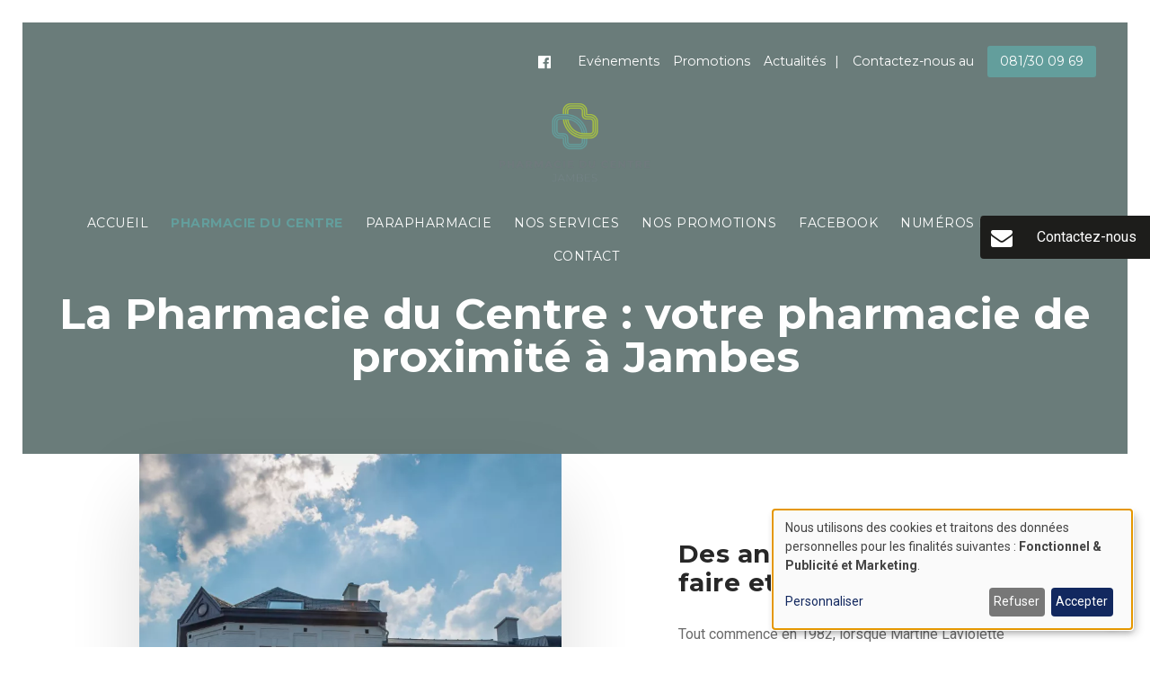

--- FILE ---
content_type: text/html; charset=UTF-8
request_url: https://www.pharmacieducentre.be/la-pharmacie-du-centre-votre-pharmacie-de-proximite-jambes
body_size: 6706
content:
<!DOCTYPE html>
<html lang="fr" dir="ltr">
  <head>
    <meta charset="utf-8" />
<noscript><style>form.antibot * :not(.antibot-message) { display: none !important; }</style>
</noscript><meta name="description" content="La Pharmacie du Centre à Jambes, vous propose un service complet et sur mesure en allopathie et médecine naturelle." />
<link rel="canonical" href="https://www.pharmacieducentre.be/la-pharmacie-du-centre-votre-pharmacie-de-proximite-jambes" />
<link rel="apple-touch-icon" sizes="180x180" href="/sites/www.pharmacieducentre.be/files/favicons/apple-touch-icon.png"/>
<link rel="icon" type="image/png" sizes="32x32" href="/sites/www.pharmacieducentre.be/files/favicons/favicon-32x32.png"/>
<link rel="icon" type="image/png" sizes="16x16" href="/sites/www.pharmacieducentre.be/files/favicons/favicon-16x16.png"/>
<link rel="manifest" href="/sites/www.pharmacieducentre.be/files/favicons/site.webmanifest"/>
<meta name="msapplication-TileColor" content="#da532c"/>
<meta name="theme-color" content="#ffffff"/>
<meta name="favicon-generator" content="Drupal responsive_favicons + realfavicongenerator.net" />
<meta name="MobileOptimized" content="width" />
<meta name="HandheldFriendly" content="true" />
<meta name="viewport" content="width=device-width, initial-scale=1.0" />
<link rel="alternate" hreflang="fr" href="https://www.pharmacieducentre.be/la-pharmacie-du-centre-votre-pharmacie-de-proximite-jambes" />
<link rel="stylesheet" href="/sites/www.pharmacieducentre.be/files/theme/main.css" />

    <title>Pharmacie du Centre | Votre pharmacie de proximité à Jambes (Namur)</title>
    <link rel="stylesheet" media="all" href="/sites/www.pharmacieducentre.be/files/css/css_j9cZL6kn4faas5YDSsJx8GrRZMuKTOa9ncTuBpHGCEo.css?delta=0&amp;language=fr&amp;theme=webup_pure&amp;include=eJxFyEEKwDAIAMEP2fgmg5KE2Ea0Fvr70lMuy7BTyRfOvzC3j_WI-2ABI6fmZD2QPY207FPysqw6ogtDvHHLiZVCPpEAIUs" />

    <link rel="stylesheet" href="https://cdnjs.cloudflare.com/ajax/libs/leaflet/1.7.1/leaflet.min.css" media="all" />
    <script src="/libraries/klaro/dist/klaro-no-translations-no-css.js?t6n9m0" defer id="klaro-js"></script>

    <script>
      function getCookie(name) {
        var value = "; " + document.cookie;
        var parts = value.split("; " + name + "=");
        if (parts.length === 2) return parts.pop().split(";").shift();
      }
    </script>
    
          <script data-type="application/javascript" type="text/plain" data-name="gtm">(function(w,d,s,l,i){w[l]=w[l]||[];w[l].push({'gtm.start':
    new Date().getTime(),event:'gtm.js'});var f=d.getElementsByTagName(s)[0],
    j=d.createElement(s),dl=l!='dataLayer'?'&l='+l:'';j.async=true;j.src=
    'https://www.googletagmanager.com/gtm.js?id='+i+dl;f.parentNode.insertBefore(j,f);
    })(window,document,'script','dataLayer','GTM-5LPRZHS');</script>
    
      </head>
  <body class="banner--bg_image__black banner--title_white path-node page-node-type-page" data-color-primary="#639E9C" data-color-secondary="#A8C245" data-fonts="0" data-title-color="">
          <noscript><iframe data-name="gtm" data-src="https://www.googletagmanager.com/ns.html?id=GTM-5LPRZHS" height="0" width="0" style="display:none;visibility:hidden"></iframe></noscript>
    
    
      <div class="dialog-off-canvas-main-canvas" data-off-canvas-main-canvas>
    <header class="main-header">
  <div class="inner">
    <a href="/" class="logo"><img src="https://www.pharmacieducentre.be/sites/www.pharmacieducentre.be/files/logos_client/logo-v1-an.png" alt="Pharmacie du Centre"></a>

    <nav id="nav">
      <div class="main-menu menu-wrapper">
        
              <ul>
              <li>
        <a href="/" data-drupal-link-system-path="&lt;front&gt;">Accueil</a>
              </li>
          <li>
        <span>Pharmacie du Centre</span>
                                <ul>
              <li>
        <a href="/la-pharmacie-du-centre-votre-pharmacie-de-proximite-jambes" data-drupal-link-system-path="node/3" class="is-active" aria-current="page">Votre pharmacie à jambes</a>
              </li>
          <li>
        <a href="/lequipe-de-la-pharmacie-du-centre-jambes" data-drupal-link-system-path="node/4">Notre équipe</a>
              </li>
          <li>
        <a href="/pharmacies-de-garde-namur" data-drupal-link-system-path="node/5">Notre service de garde</a>
              </li>
          <li>
        <a href="/nos-marques-partenaires-0" data-drupal-link-system-path="node/25">Nos partenaires</a>
              </li>
          <li>
        <a href="/la-pharmacie-du-centre-en-images" data-drupal-link-system-path="node/42">La pharmacie en images</a>
              </li>
        </ul>
  
              </li>
          <li>
        <a href="/decouvrez-toutes-nos-specialites-en-pharmacie" data-drupal-link-system-path="node/7">Parapharmacie</a>
                                <ul>
              <li>
        <a href="/la-puissance-des-huiles-essentielles-pour-vous-soigner" data-drupal-link-system-path="node/8">Huiles essentielles – Aromathérapie</a>
              </li>
          <li>
        <a href="/la-pharmacie-du-centre-votre-specialiste-en-homeopathie-namur" data-drupal-link-system-path="node/9">Homéopathie</a>
              </li>
          <li>
        <a href="/les-fleurs-de-bach" data-drupal-link-system-path="node/10">Fleurs de Bach</a>
              </li>
          <li>
        <a href="/conseils-en-nutritherapie-namur" data-drupal-link-system-path="node/11">Nutrithérapie</a>
              </li>
          <li>
        <a href="/pharmacie-du-centre-votre-bandagiste-namur" data-drupal-link-system-path="node/12">Bandagisterie</a>
              </li>
          <li>
        <a href="/gemmotherapie" data-drupal-link-system-path="node/13">Gemmothérapie</a>
              </li>
          <li>
        <a href="/phytotherapie" data-drupal-link-system-path="node/48">Phytothérapie</a>
              </li>
        </ul>
  
              </li>
          <li>
        <a href="/decouvrez-tous-les-services-proposes-la-pharmacie-du-centre-namur" data-drupal-link-system-path="node/14">Nos services</a>
                                <ul>
              <li>
        <a href="/nos-conseils-veterinaires-jambes" data-drupal-link-system-path="node/16">Conseils vétérinaires</a>
              </li>
          <li>
        <a href="/conseils-en-nutrition-sportive-namur" data-drupal-link-system-path="node/17">Conseils en nutrition sportive</a>
              </li>
          <li>
        <a href="/notre-service-de-livraison-de-medicaments-domicile-namur" data-drupal-link-system-path="node/18">Livraison de médicaments</a>
              </li>
          <li>
        <a href="/vos-medicaments-prepares-sur-mesure-jambes" data-drupal-link-system-path="node/19">Préparations magistrales</a>
              </li>
          <li>
        <a href="/agenda" data-drupal-link-system-path="agenda">Événements</a>
              </li>
          <li>
        <a href="/vaccin" data-drupal-link-system-path="node/47">Les vaccins</a>
              </li>
        </ul>
  
              </li>
          <li>
        <a href="https://www.pharmacieducentre.be/toutes-les-promotions-de-la-pharmacie-du-centre-jambes">Nos promotions</a>
              </li>
          <li>
        <a href="https://www.facebook.com/pharmacieducentrebrisbois?locale=fr_FR">Facebook</a>
              </li>
          <li>
        <a href="/numeros-durgence" data-drupal-link-system-path="node/22">Numéros d’urgence</a>
              </li>
          <li>
        <a href="/contact" data-drupal-link-system-path="node/23">Contact</a>
              </li>
        </ul>
  


      </div>

      <div class="top">
        <div class="socials">
                      <div class="social">
              <a href="https://www.facebook.com/pharmacieducentrebrisbois" target="_blank" class="facebook" rel="noreferrer">
                <span>Suivez-nous sur</span>
                <i class="fa fa-facebook-official" aria-hidden="true"></i>
              </a>
            </div>
          
          
          
          
          
          
          
                  </div>

        
        <div class="top-menu menu-wrapper">
          
              <ul>
              <li>
        <a href="/agenda" data-drupal-link-system-path="agenda">Evénements</a>
              </li>
          <li>
        <a href="/toutes-les-promotions-de-la-pharmacie-du-centre-jambes" data-drupal-link-system-path="node/24">Promotions</a>
              </li>
          <li>
        <a href="/blog" data-drupal-link-system-path="blog">Actualités</a>
              </li>
        </ul>
  


        </div>

        

                  <div class="cta">
            <span>Contactez-nous au</span>
            <a href="tel:081/300969" class="btn btn-primary">
              <span>081/30 09 69</span>
              <i class="fa fa-phone" aria-hidden="true"></i>
            </a>
          </div>
        
        
        <div class="lang">
          
        </div>
      </div>
    </nav>

    <div class="right">
              <div class="cta cta-mobile">
          <span>Contactez-nous au</span>
          <a href="tel:081/300969" class="btn btn-primary">
            <span>081/30 09 69</span>
            <i class="fa fa-phone" aria-hidden="true"></i>
          </a>
        </div>
      
      
      <div class="toggle-menu">
        <span></span>
        <span></span>
        <span></span>
      </div>
    </div>
  </div>
</header>

<main role="main">
      <section class="wu-banner banner--bg_image banner--bg_image__black banner--title_white wu-section os-animation" data-os-animation="fadeIn" data-os-animation-delay="0s">
      <div class="title">
        <div class="container">
          <div class="row">
            <div class="col-sm-12">
              <h1 class="os-animation" data-os-animation="fadeInUp" data-os-animation-delay="0.3s">La Pharmacie du Centre : votre pharmacie de proximité à Jambes</h1>
            </div>
          </div>
        </div>
      </div>
              <div class="bg" style="background-image:url(https://www.pharmacieducentre.be/sites/www.pharmacieducentre.be/files/styles/hd/public/banner_default/Banni%C3%A8re%20par%20d%C3%A9faut%203.PNG.webp?itok=yTVjNCM4);"></div>
          </section>
  
  

  
  
  <div class="main-wrapper">
      <div data-drupal-messages-fallback class="hidden"></div><article class="node node--type-page node--view-mode-full clearfix">
  <section class="wu-intro wu-section paragraph os-animation img-align_left " data-os-animation="fadeInUp" data-os-animation-delay="0s"><div class="container"><div class="row wrapper"><div class="col-sm-12 col-md-6 col-xl-5 offset-xl-1 img-wrapper"><img src="/sites/www.pharmacieducentre.be/files/styles/xlarge/public/uploads/Pharmacie-2%20%282%29.jpg.webp?itok=g8-vKM36" alt="" class="img-fluid"></div><div class="col-sm-12 col-md-6 col-xl-4 offset-xl-1 content"><h2>Des années de savoir-faire et d’expérience</h2><p>Tout commence en 1982, lorsque Martine Laviolette reprend la pharmacie de monsieur Melchior, située au cœur de Jambes. Soucieuse de toujours proposer un service de qualité, la pharmacienne entreprend, en 1983 et 1988, de grands travaux pour doubler la surface de l’officine. Ainsi, l’établissement devient, au fil des années la <strong>pharmacie de référence à Jambes</strong>. En 2006, elle devient d’ailleurs la toute première <strong>officine de la région namuroise</strong> à être équipée d’un robot pour délivrer les médicaments. Véritable pharmacie familiale, c’est aujourd’hui Véronique Brisbois, la fille de Martine Laviolette, qui est à la tête de la <strong>Pharmacie du Centre</strong>.</p><p><a href="https://www.pharmacieducentre.be/lequipe-de-la-pharmacie-du-centre-jambes">Découvrez l'équipe de la Pharmacie du Centre à&nbsp;jambes</a></p></div></div></div></section><section class="wu-content wu-section paragraph os-animation" data-os-animation="fadeInUp" data-os-animation-delay="0s"><div class="container md"><div class="row"><div class="col-sm-12"><div class="row"><div class="col-md-6"><h2>Accueil, écoute et conseils&nbsp;: nos maîtres-mots</h2><p>Parce que notre priorité est votre santé, nous mettons tout en œuvre pour vous offrir un <strong>service sur-mesure</strong>. Ainsi, nous prenons toujours le temps de vous accueillir et de vous écouter pour vous proposer des conseils adaptés à vos besoins. Disponibles et souriants, nos pharmaciens sont aussi spécialisés en <strong>médecine naturelle</strong> et vous proposent des <strong>alternatives douces</strong>, mais toujours en accord avec votre prescription.</p></div><div class="col-md-6"><p data-entity-type="file" data-entity-uuid="ee673a93-9bcf-41a9-93c6-585b22047abd" style="text-align: center;"><span><img alt="services sur-mesure" data-entity-type data-entity-uuid height="274" src="/sites/www.pharmacieducentre.be/files/inline-images/Pharmacie-31%20%281%29.jpg" width="457" loading="lazy"><span title="Cliquer et glisser pour redimensionner">​</span></span></p></div></div></div></div></div></section><section class="wu-content wu-section paragraph os-animation" data-os-animation="fadeInUp" data-os-animation-delay="0s"><div class="container md"><div class="row"><div class="col-sm-12"><h2>Découvrez tous les services proposés à la Pharmacie du Centre à Namur :</h2><ul><li><a href="http://pharmacieducentrebe.devup.be/location-de-materiel-medical">Location de matériel médical</a></li><li><a href="http://pharmacieducentrebe.devup.be/nos-conseils-veterinaires">Conseils vétérinaires</a></li><li><a href="http://pharmacieducentrebe.devup.be/conseils-en-nutrition-sportive-namur">Conseils en nutrition sportive</a></li><li><a href="http://pharmacieducentrebe.devup.be/notre-service-de-livraison-de-medicaments-domicile-namur">Livraison de médicaments</a></li><li><a href="http://pharmacieducentrebe.devup.be/vos-medicaments-prepares-sur-mesure">Préparations magistrales</a></li><li><a href="http://pharmacieducentrebe.devup.be/analyse-et-expertise-de-la-peau">Analyse de la peau</a></li><li><a href="http://pharmacieducentrebe.devup.be/nos-evenements">Nos événements</a></li></ul></div></div></div></section><section class="wu-highlight wu-section staggered-animation-container"><div class="container"><div class="row no-gutters"><div class="col-sm-12 col-md-6 col-lg-4 col-xl highlight primary sm staggered-animation" data-os-animation="fadeInUp"><div class="content withBtn"><div class="text"><h2>Vous voulez en savoir plus sur notre pharmacie à Jambes ?</h2></div><div class="cta"><a href="/contact" class="btn btn-primary">Contactez-nous !</a></div></div></div></div></div></section>
</article>


  </div>
</main>


<a href="/contact" data-bgcolor="#000000" data-color="#FFFFFF" class="cta-fixed os-animation" data-os-animation="fadeIn" data-os-animation-delay="0s"><i class="fa fa-envelope" aria-hidden="true"></i><span>Contactez-nous</span></a>
<a href="#" class="back-to-top"><i class="fa fa-angle-double-up" aria-hidden="true"></i></a>


<footer class="main-footer">
    <div class="top">
    <div class="container">
      <div class="inner">
        <p>Avenue du Bourgmestre Jean Materne 136<br>
5100 Jambes (Namur)<br>
Tél. :&nbsp;&nbsp;<a href="tel:003281300969">081/30 09 69</a><br>
Email :&nbsp;<a href="mailto:info@pharmacieducentre.be">info@pharmacieducentre.be</a><br><a data-entity-substitution="canonical" data-entity-type="node" data-entity-uuid="63a58b18-9d30-40dd-85be-81bacc4b5e42" href="/contact">Contact</a></p>
      </div>
    </div>
  </div>
  <div class="bottom">
    <div class="container">
      <div class="inner">
        <div class="copyright">
          <p>&copy;2026 Pharmacie du Centre. All rights reserved. </p>
          <div class="copyright-webup">
            <a href="https://www.webup.be/" target="_blank" rel="noreferrer">
              <span>Création site internet par</span>
              <svg version="1.1" xmlns="http://www.w3.org/2000/svg" xmlns:xlink="http://www.w3.org/1999/xlink" x="0px" y="0px" width="30px" height="30px" viewBox="0 0 30 30" enable-background="new 0 0 30 30" xml:space="preserve">
                <path fill="#000000" d="M25.038,15.725c0,2.438-1.984,4.422-4.422,4.422c-1.149,0-2.194-0.444-2.982-1.166
                  c-0.75,0.755-1.787,1.223-2.933,1.223c-1.14,0-2.174-0.464-2.923-1.212c-0.727,0.635-1.675,1.022-2.714,1.022
                  c-2.281,0-4.137-1.856-4.137-4.137v-4.932h2.638v4.932c0,0.827,0.673,1.499,1.499,1.499s1.5-0.672,1.5-1.499v-4.932h2.638v5.122
                  c0,0.827,0.673,1.499,1.499,1.499c0.826,0,1.499-0.672,1.499-1.499v-0.206v0v-4.725h2.631v4.589c0,0.046,0.003,0.091,0.007,0.136
                  c0.07,0.92,0.839,1.648,1.777,1.648c0.984,0,1.784-0.801,1.784-1.784v-4.6h2.638V15.725z M14.983,0C6.708,0,0,6.709,0,14.984
                  c0,8.275,6.708,14.984,14.984,14.984s14.984-6.708,14.984-14.984C29.967,6.709,23.259,0,14.983,0L14.983,0z"/>
              </svg>
            </a>
          </div>
        </div>
        <div class="social">
                      <a href="https://www.facebook.com/pharmacieducentrebrisbois" target="_blank" class="facebook" rel="noreferrer"><i class="fa fa-facebook" aria-hidden="true"></i></a>
          
          
          
          
          
          
          
                  </div>
      </div>
    </div>
  </div>
</footer>



  </div>

    

    <script type="application/json" data-drupal-selector="drupal-settings-json">{"path":{"baseUrl":"\/","pathPrefix":"","currentPath":"node\/3","currentPathIsAdmin":false,"isFront":false,"currentLanguage":"fr"},"pluralDelimiter":"\u0003","suppressDeprecationErrors":true,"klaro":{"config":{"elementId":"klaro","storageMethod":"cookie","cookieName":"klaro","cookieExpiresAfterDays":180,"cookieDomain":"","groupByPurpose":true,"acceptAll":true,"hideDeclineAll":false,"hideLearnMore":false,"learnMoreAsButton":false,"additionalClass":" hide-consent-dialog-title klaro-theme-webup_pure","disablePoweredBy":false,"htmlTexts":false,"autoFocus":true,"privacyPolicy":"\/","lang":"fr","services":[{"name":"cms","default":true,"title":"Fonctionnel","description":"Store data (e.g. cookie for user session) in your browser (required to use this website).","purposes":["cms"],"callbackCode":"","cookies":[["^[SESS|SSESS]","",""]],"required":true,"optOut":false,"onlyOnce":false,"contextualConsentOnly":false,"contextualConsentText":"","wrapperIdentifier":[],"translations":{"fr":{"title":"Fonctionnel"}}},{"name":"klaro","default":true,"title":"Gestionnaire de consentement","description":"Le gestionnaire de cookies et de consentement Klaro! enregistre votre statut de consentement dans le navigateur.","purposes":["cms"],"callbackCode":"","cookies":[["klaro","",""]],"required":true,"optOut":false,"onlyOnce":false,"contextualConsentOnly":false,"contextualConsentText":"","wrapperIdentifier":[],"translations":{"fr":{"title":"Gestionnaire de consentement"}}},{"name":"gtm","default":false,"title":"Google Tag Manager","description":"Manages and deploys marketing tags.","purposes":["advertising"],"callbackCode":"","cookies":[],"required":false,"optOut":false,"onlyOnce":false,"contextualConsentOnly":false,"contextualConsentText":"","wrapperIdentifier":[],"translations":{"fr":{"title":"Google Tag Manager"}}}],"translations":{"fr":{"consentModal":{"title":"Use of personal data and cookies","description":"Please choose the services and 3rd party applications we would like to use.\n","privacyPolicy":{"name":"politique de confidentialit\u00e9","text":"Pour en savoir plus, merci de lire notre {privacyPolicy}.\n"}},"consentNotice":{"title":"Use of personal data and cookies","changeDescription":"Des changements ont \u00e9t\u00e9 apport\u00e9s depuis votre derni\u00e8re visite, veuillez renouveler votre consentement.","description":"Nous utilisons des cookies et traitons des donn\u00e9es personnelles pour les finalit\u00e9s suivantes : {purposes}.\n","learnMore":"Personnaliser","privacyPolicy":{"name":"politique de confidentialit\u00e9"}},"ok":"Accepter","save":"Enregistrer","decline":"Refuser","close":"Fermer","acceptAll":"Tout accepter","acceptSelected":"Accepter la s\u00e9lection","service":{"disableAll":{"title":"Toggle all services","description":"Use this switch to enable\/disable all services."},"optOut":{"title":"(opt-out)","description":"This service is loaded by default (opt-out possible)."},"required":{"title":"(toujours requis)","description":"Ce service est toujours requis."},"purposes":"Finalit\u00e9s","purpose":"Objectif"},"contextualConsent":{"acceptAlways":"Toujours","acceptOnce":"Oui (cette fois-ci)","description":"Charger le contenu externe fourni par {title} ?"},"poweredBy":"Propuls\u00e9 par Klaro!","purposeItem":{"service":"Service","services":"Services"},"privacyPolicy":{"name":"politique de confidentialit\u00e9","text":"Pour en savoir plus, merci de lire notre {privacyPolicy}.\n"},"purposes":{"cms":{"title":"Fonctionnel","description":""},"advertising":{"title":"Publicit\u00e9 et Marketing","description":""},"analytics":{"title":"Statistiques","description":""},"livechat":{"title":"Live chat","description":""},"security":{"title":"S\u00e9curit\u00e9","description":""},"styling":{"title":"Mise en forme","description":""},"external_content":{"title":"Embedded external content","description":""}}}},"showNoticeTitle":true,"styling":{"theme":["light"]}},"dialog_mode":"notice","show_toggle_button":true,"toggle_button_icon":null,"show_close_button":false,"exclude_urls":[],"disable_urls":["\\\/admin\\\/","\\\/media\\\/.*\\\/preview"]},"user":{"uid":0,"permissionsHash":"0fecf1e075fa705e5e36c92505968d49ae0d400ddc8ec3168ba70ca4f88b1210"}}</script>
<script src="/sites/www.pharmacieducentre.be/files/js/js_g9HrKZkPS3QM7E1AyDyRj55ttW_kEcSnVuGm24tBUSM.js?scope=footer&amp;delta=0&amp;language=fr&amp;theme=webup_pure&amp;include=eJzLzkksytfPBpE65alJpQXxBaVFqfrpOflJiTm6xSWVOZl56QAUWg6j"></script>
<script src="/themes/custom/webup_pure/assets/dist/js/script.js?v=8.1.0" defer></script>


    <script type="application/ld+json">{"@context":"http://schema.org","@type":"Blog","url":"/blog"}</script>

      </body>
</html>


--- FILE ---
content_type: text/css
request_url: https://www.pharmacieducentre.be/sites/www.pharmacieducentre.be/files/theme/main.css
body_size: 45260
content:
/*!
 * Bootstrap v4.0.0-alpha.6 (https://getbootstrap.com)
 * Copyright 2011-2017 The Bootstrap Authors
 * Copyright 2011-2017 Twitter, Inc.
 * Licensed under MIT (https://github.com/twbs/bootstrap/blob/master/LICENSE)
 *//*! normalize.css v5.0.0 | MIT License | github.com/necolas/normalize.css */@import url(https://maxcdn.bootstrapcdn.com/font-awesome/4.7.0/css/font-awesome.min.css);@import url(https://fonts.googleapis.com/css?family=Montserrat:400,400i,700,700i|Roboto:400,400i,700,700i&display=swap);html{font-family:sans-serif;line-height:1.15;-ms-text-size-adjust:100%;-webkit-text-size-adjust:100%}body{margin:0}article,aside,footer,header,nav,section{display:block}h1{font-size:2em;margin:.67em 0}figcaption,figure,main{display:block}figure{margin:1em 40px}hr{box-sizing:content-box;height:0;overflow:visible}pre{font-family:monospace,monospace;font-size:1em}a{background-color:transparent;-webkit-text-decoration-skip:objects}a:active,a:hover{outline-width:0}abbr[title]{border-bottom:none;text-decoration:underline;text-decoration:underline dotted}b,strong{font-weight:inherit}b,strong{font-weight:bolder}code,kbd,samp{font-family:monospace,monospace;font-size:1em}dfn{font-style:italic}mark{background-color:#ff0;color:#000}small{font-size:80%}sub,sup{font-size:75%;line-height:0;position:relative;vertical-align:baseline}sub{bottom:-.25em}sup{top:-.5em}audio,video{display:inline-block}audio:not([controls]){display:none;height:0}img{border-style:none}svg:not(:root){overflow:hidden}button,input,optgroup,select,textarea{font-family:sans-serif;font-size:100%;line-height:1.15;margin:0}button,input{overflow:visible}button,select{text-transform:none}[type=reset],[type=submit],button,html [type=button]{-webkit-appearance:button}[type=button]::-moz-focus-inner,[type=reset]::-moz-focus-inner,[type=submit]::-moz-focus-inner,button::-moz-focus-inner{border-style:none;padding:0}[type=button]:-moz-focusring,[type=reset]:-moz-focusring,[type=submit]:-moz-focusring,button:-moz-focusring{outline:1px dotted ButtonText}fieldset{border:1px solid silver;margin:0 2px;padding:.35em .625em .75em}legend{box-sizing:border-box;color:inherit;display:table;max-width:100%;padding:0;white-space:normal}progress{display:inline-block;vertical-align:baseline}textarea{overflow:auto}[type=checkbox],[type=radio]{box-sizing:border-box;padding:0}[type=number]::-webkit-inner-spin-button,[type=number]::-webkit-outer-spin-button{height:auto}[type=search]{-webkit-appearance:textfield;outline-offset:-2px}[type=search]::-webkit-search-cancel-button,[type=search]::-webkit-search-decoration{-webkit-appearance:none}::-webkit-file-upload-button{-webkit-appearance:button;font:inherit}details,menu{display:block}summary{display:list-item}canvas{display:inline-block}template{display:none}[hidden]{display:none}@media print{*,::after,::before,blockquote::first-letter,blockquote::first-line,div::first-letter,div::first-line,li::first-letter,li::first-line,p::first-letter,p::first-line{text-shadow:none!important;box-shadow:none!important}a,a:visited{text-decoration:underline}abbr[title]::after{content:" (" attr(title) ")"}pre{white-space:pre-wrap!important}blockquote,pre{border:1px solid #999;page-break-inside:avoid}thead{display:table-header-group}img,tr{page-break-inside:avoid}h2,h3,p{orphans:3;widows:3}h2,h3{page-break-after:avoid}.navbar{display:none}.badge{border:1px solid #000}.customer-orders table,.table{border-collapse:collapse!important}.customer-orders table td,.customer-orders table th,.table td,.table th{background-color:#fff!important}.table-bordered td,.table-bordered th{border:1px solid #ddd!important}}html{box-sizing:border-box}*,::after,::before{box-sizing:inherit}@-ms-viewport{width:device-width}html{-ms-overflow-style:scrollbar;-webkit-tap-highlight-color:transparent}body{font-family:Roboto,sans-serif;font-size:1rem;font-weight:400;line-height:1.5;color:#6a6a6a;background-color:#fff}[tabindex="-1"]:focus{outline:0!important}h1,h2,h3,h4,h5,h6{margin-top:0;margin-bottom:.5rem}p{margin-top:0;margin-bottom:1rem}abbr[data-original-title],abbr[title]{cursor:help}address{margin-bottom:1rem;font-style:normal;line-height:inherit}dl,ol,ul{margin-top:0;margin-bottom:1rem}ol ol,ol ul,ul ol,ul ul{margin-bottom:0}dt{font-weight:700}dd{margin-bottom:.5rem;margin-left:0}blockquote{margin:0 0 1rem}a{color:#639E9C;text-decoration:underline}a:focus,a:hover{color:#639E9C;text-decoration:none}a:not([href]):not([tabindex]){color:inherit;text-decoration:none}a:not([href]):not([tabindex]):focus,a:not([href]):not([tabindex]):hover{color:inherit;text-decoration:none}a:not([href]):not([tabindex]):focus{outline:0}pre{margin-top:0;margin-bottom:1rem;overflow:auto}figure{margin:0 0 1rem}img{vertical-align:middle}[role=button]{cursor:pointer}[role=button],a,area,button,input,label,select,summary,textarea{-ms-touch-action:manipulation;touch-action:manipulation}table{border-collapse:collapse;background-color:transparent}caption{padding-top:.75rem;padding-bottom:.75rem;color:#636c72;text-align:left;caption-side:bottom}th{text-align:left}label{display:inline-block;margin-bottom:.5rem}button:focus{outline:1px dotted;outline:5px auto -webkit-focus-ring-color}button,input,select,textarea{line-height:inherit}input[type=checkbox]:disabled,input[type=radio]:disabled{cursor:not-allowed}input[type=date],input[type=datetime-local],input[type=month],input[type=time]{-webkit-appearance:listbox}textarea{resize:vertical}fieldset{min-width:0;padding:0;margin:0;border:0}legend{display:block;width:100%;padding:0;margin-bottom:.5rem;font-size:1.5rem;line-height:inherit}input[type=search]{-webkit-appearance:none}output{display:inline-block}[hidden]{display:none!important}.h1,.h2,.h3,.h4,.h5,.h6,h1,h2,h3,h4,h5,h6{margin-bottom:.5rem;font-family:Montserrat,sans-serif;font-weight:700;line-height:1.5;color:#639E9C}.h1,h1{font-size:3rem}.h2,h2{font-size:1.75rem}.h3,h3{font-size:1.4rem}.h4,h4{font-size:1.25rem}.h5,h5{font-size:1.15rem}.h6,h6{font-size:1rem}.lead{font-size:1.25rem;font-weight:300}.display-1{font-size:6rem;font-weight:300;line-height:1.1}.display-2{font-size:5.5rem;font-weight:300;line-height:1.1}.display-3{font-size:4.5rem;font-weight:300;line-height:1.1}.display-4{font-size:3.5rem;font-weight:300;line-height:1.1}hr{margin-top:1rem;margin-bottom:1rem;border:0;border-top:1px solid rgba(0,0,0,.1)}.small,small{font-size:80%;font-weight:400}.mark,mark{padding:.2em;background-color:#fcf8e3}.list-unstyled{padding-left:0;list-style:none}.list-inline{padding-left:0;list-style:none}.list-inline-item{display:inline-block}.list-inline-item:not(:last-child){margin-right:5px}.initialism{font-size:90%;text-transform:uppercase}.blockquote{padding:.5rem 1rem;margin-bottom:1rem;font-size:1.25rem;border-left:.25rem solid #eceeef}.blockquote-footer{display:block;font-size:80%;color:#636c72}.blockquote-footer::before{content:"\2014 \00A0"}.blockquote-reverse{padding-right:1rem;padding-left:0;text-align:right;border-right:.25rem solid #eceeef;border-left:0}.blockquote-reverse .blockquote-footer::before{content:""}.blockquote-reverse .blockquote-footer::after{content:"\00A0 \2014"}.img-fluid{max-width:100%;height:auto}.img-thumbnail{padding:.25rem;background-color:#fff;border:1px solid #ddd;border-radius:.25rem;transition:all .2s ease-in-out;max-width:100%;height:auto}.figure{display:inline-block}.figure-img{margin-bottom:.5rem;line-height:1}.figure-caption{font-size:90%;color:#636c72}code,kbd,pre,samp{font-family:Menlo,Monaco,Consolas,"Liberation Mono","Courier New",monospace}code{padding:.2rem .4rem;font-size:90%;color:#bd4147;background-color:#f7f7f9;border-radius:.25rem}a>code{padding:0;color:inherit;background-color:inherit}kbd{padding:.2rem .4rem;font-size:90%;color:#fff;background-color:#292b2c;border-radius:.2rem}kbd kbd{padding:0;font-size:100%;font-weight:700}pre{display:block;margin-top:0;margin-bottom:1rem;font-size:90%;color:#292b2c}pre code{padding:0;font-size:inherit;color:inherit;background-color:transparent;border-radius:0}.pre-scrollable{max-height:340px;overflow-y:scroll}.container,.page-node-type-formulaire .main-wrapper,.webform-confirmation,body.error-401 .main-wrapper,body.error-403 .main-wrapper,body.error-404 .main-wrapper,body.path-user .main-wrapper{position:relative;margin-left:auto;margin-right:auto;padding-right:15px;padding-left:15px}@media (min-width:576px){.container,.page-node-type-formulaire .main-wrapper,.webform-confirmation,body.error-401 .main-wrapper,body.error-403 .main-wrapper,body.error-404 .main-wrapper,body.path-user .main-wrapper{padding-right:15px;padding-left:15px}}@media (min-width:768px){.container,.page-node-type-formulaire .main-wrapper,.webform-confirmation,body.error-401 .main-wrapper,body.error-403 .main-wrapper,body.error-404 .main-wrapper,body.path-user .main-wrapper{padding-right:15px;padding-left:15px}}@media (min-width:1000px){.container,.page-node-type-formulaire .main-wrapper,.webform-confirmation,body.error-401 .main-wrapper,body.error-403 .main-wrapper,body.error-404 .main-wrapper,body.path-user .main-wrapper{padding-right:15px;padding-left:15px}}@media (min-width:1200px){.container,.page-node-type-formulaire .main-wrapper,.webform-confirmation,body.error-401 .main-wrapper,body.error-403 .main-wrapper,body.error-404 .main-wrapper,body.path-user .main-wrapper{padding-right:15px;padding-left:15px}}@media (min-width:576px){.container,.page-node-type-formulaire .main-wrapper,.webform-confirmation,body.error-401 .main-wrapper,body.error-403 .main-wrapper,body.error-404 .main-wrapper,body.path-user .main-wrapper{width:540px;max-width:100%}}@media (min-width:768px){.container,.page-node-type-formulaire .main-wrapper,.webform-confirmation,body.error-401 .main-wrapper,body.error-403 .main-wrapper,body.error-404 .main-wrapper,body.path-user .main-wrapper{width:720px;max-width:100%}}@media (min-width:1000px){.container,.page-node-type-formulaire .main-wrapper,.webform-confirmation,body.error-401 .main-wrapper,body.error-403 .main-wrapper,body.error-404 .main-wrapper,body.path-user .main-wrapper{width:1000px;max-width:100%}}@media (min-width:1200px){.container,.page-node-type-formulaire .main-wrapper,.webform-confirmation,body.error-401 .main-wrapper,body.error-403 .main-wrapper,body.error-404 .main-wrapper,body.path-user .main-wrapper{width:1200px;max-width:100%}}.container-fluid{position:relative;margin-left:auto;margin-right:auto;padding-right:15px;padding-left:15px}@media (min-width:576px){.container-fluid{padding-right:15px;padding-left:15px}}@media (min-width:768px){.container-fluid{padding-right:15px;padding-left:15px}}@media (min-width:1000px){.container-fluid{padding-right:15px;padding-left:15px}}@media (min-width:1200px){.container-fluid{padding-right:15px;padding-left:15px}}.row{display:-ms-flexbox;display:flex;-ms-flex-wrap:wrap;flex-wrap:wrap;margin-right:-15px;margin-left:-15px}@media (min-width:576px){.row{margin-right:-15px;margin-left:-15px}}@media (min-width:768px){.row{margin-right:-15px;margin-left:-15px}}@media (min-width:1000px){.row{margin-right:-15px;margin-left:-15px}}@media (min-width:1200px){.row{margin-right:-15px;margin-left:-15px}}.no-gutters{margin-right:0;margin-left:0}.no-gutters>.col,.no-gutters>[class*=col-]{padding-right:0;padding-left:0}.col,.col-1,.col-10,.col-11,.col-12,.col-2,.col-3,.col-4,.col-5,.col-6,.col-7,.col-8,.col-9,.col-lg,.col-lg-1,.col-lg-10,.col-lg-11,.col-lg-12,.col-lg-2,.col-lg-3,.col-lg-4,.col-lg-5,.col-lg-6,.col-lg-7,.col-lg-8,.col-lg-9,.col-md,.col-md-1,.col-md-10,.col-md-11,.col-md-12,.col-md-2,.col-md-3,.col-md-4,.col-md-5,.col-md-6,.col-md-7,.col-md-8,.col-md-9,.col-sm,.col-sm-1,.col-sm-10,.col-sm-11,.col-sm-12,.col-sm-2,.col-sm-3,.col-sm-4,.col-sm-5,.col-sm-6,.col-sm-7,.col-sm-8,.col-sm-9,.col-xl,.col-xl-1,.col-xl-10,.col-xl-11,.col-xl-12,.col-xl-2,.col-xl-3,.col-xl-4,.col-xl-5,.col-xl-6,.col-xl-7,.col-xl-8,.col-xl-9{position:relative;width:100%;min-height:1px;padding-right:15px;padding-left:15px}@media (min-width:576px){.col,.col-1,.col-10,.col-11,.col-12,.col-2,.col-3,.col-4,.col-5,.col-6,.col-7,.col-8,.col-9,.col-lg,.col-lg-1,.col-lg-10,.col-lg-11,.col-lg-12,.col-lg-2,.col-lg-3,.col-lg-4,.col-lg-5,.col-lg-6,.col-lg-7,.col-lg-8,.col-lg-9,.col-md,.col-md-1,.col-md-10,.col-md-11,.col-md-12,.col-md-2,.col-md-3,.col-md-4,.col-md-5,.col-md-6,.col-md-7,.col-md-8,.col-md-9,.col-sm,.col-sm-1,.col-sm-10,.col-sm-11,.col-sm-12,.col-sm-2,.col-sm-3,.col-sm-4,.col-sm-5,.col-sm-6,.col-sm-7,.col-sm-8,.col-sm-9,.col-xl,.col-xl-1,.col-xl-10,.col-xl-11,.col-xl-12,.col-xl-2,.col-xl-3,.col-xl-4,.col-xl-5,.col-xl-6,.col-xl-7,.col-xl-8,.col-xl-9{padding-right:15px;padding-left:15px}}@media (min-width:768px){.col,.col-1,.col-10,.col-11,.col-12,.col-2,.col-3,.col-4,.col-5,.col-6,.col-7,.col-8,.col-9,.col-lg,.col-lg-1,.col-lg-10,.col-lg-11,.col-lg-12,.col-lg-2,.col-lg-3,.col-lg-4,.col-lg-5,.col-lg-6,.col-lg-7,.col-lg-8,.col-lg-9,.col-md,.col-md-1,.col-md-10,.col-md-11,.col-md-12,.col-md-2,.col-md-3,.col-md-4,.col-md-5,.col-md-6,.col-md-7,.col-md-8,.col-md-9,.col-sm,.col-sm-1,.col-sm-10,.col-sm-11,.col-sm-12,.col-sm-2,.col-sm-3,.col-sm-4,.col-sm-5,.col-sm-6,.col-sm-7,.col-sm-8,.col-sm-9,.col-xl,.col-xl-1,.col-xl-10,.col-xl-11,.col-xl-12,.col-xl-2,.col-xl-3,.col-xl-4,.col-xl-5,.col-xl-6,.col-xl-7,.col-xl-8,.col-xl-9{padding-right:15px;padding-left:15px}}@media (min-width:1000px){.col,.col-1,.col-10,.col-11,.col-12,.col-2,.col-3,.col-4,.col-5,.col-6,.col-7,.col-8,.col-9,.col-lg,.col-lg-1,.col-lg-10,.col-lg-11,.col-lg-12,.col-lg-2,.col-lg-3,.col-lg-4,.col-lg-5,.col-lg-6,.col-lg-7,.col-lg-8,.col-lg-9,.col-md,.col-md-1,.col-md-10,.col-md-11,.col-md-12,.col-md-2,.col-md-3,.col-md-4,.col-md-5,.col-md-6,.col-md-7,.col-md-8,.col-md-9,.col-sm,.col-sm-1,.col-sm-10,.col-sm-11,.col-sm-12,.col-sm-2,.col-sm-3,.col-sm-4,.col-sm-5,.col-sm-6,.col-sm-7,.col-sm-8,.col-sm-9,.col-xl,.col-xl-1,.col-xl-10,.col-xl-11,.col-xl-12,.col-xl-2,.col-xl-3,.col-xl-4,.col-xl-5,.col-xl-6,.col-xl-7,.col-xl-8,.col-xl-9{padding-right:15px;padding-left:15px}}@media (min-width:1200px){.col,.col-1,.col-10,.col-11,.col-12,.col-2,.col-3,.col-4,.col-5,.col-6,.col-7,.col-8,.col-9,.col-lg,.col-lg-1,.col-lg-10,.col-lg-11,.col-lg-12,.col-lg-2,.col-lg-3,.col-lg-4,.col-lg-5,.col-lg-6,.col-lg-7,.col-lg-8,.col-lg-9,.col-md,.col-md-1,.col-md-10,.col-md-11,.col-md-12,.col-md-2,.col-md-3,.col-md-4,.col-md-5,.col-md-6,.col-md-7,.col-md-8,.col-md-9,.col-sm,.col-sm-1,.col-sm-10,.col-sm-11,.col-sm-12,.col-sm-2,.col-sm-3,.col-sm-4,.col-sm-5,.col-sm-6,.col-sm-7,.col-sm-8,.col-sm-9,.col-xl,.col-xl-1,.col-xl-10,.col-xl-11,.col-xl-12,.col-xl-2,.col-xl-3,.col-xl-4,.col-xl-5,.col-xl-6,.col-xl-7,.col-xl-8,.col-xl-9{padding-right:15px;padding-left:15px}}.col{-ms-flex-preferred-size:0;flex-basis:0;-ms-flex-positive:1;flex-grow:1;max-width:100%}.col-auto{-ms-flex:0 0 auto;flex:0 0 auto;width:auto}.col-1{-ms-flex:0 0 8.33333%;flex:0 0 8.33333%;max-width:8.33333%}.col-2{-ms-flex:0 0 16.66667%;flex:0 0 16.66667%;max-width:16.66667%}.col-3{-ms-flex:0 0 25%;flex:0 0 25%;max-width:25%}.col-4{-ms-flex:0 0 33.33333%;flex:0 0 33.33333%;max-width:33.33333%}.col-5{-ms-flex:0 0 41.66667%;flex:0 0 41.66667%;max-width:41.66667%}.col-6{-ms-flex:0 0 50%;flex:0 0 50%;max-width:50%}.col-7{-ms-flex:0 0 58.33333%;flex:0 0 58.33333%;max-width:58.33333%}.col-8{-ms-flex:0 0 66.66667%;flex:0 0 66.66667%;max-width:66.66667%}.col-9{-ms-flex:0 0 75%;flex:0 0 75%;max-width:75%}.col-10{-ms-flex:0 0 83.33333%;flex:0 0 83.33333%;max-width:83.33333%}.col-11{-ms-flex:0 0 91.66667%;flex:0 0 91.66667%;max-width:91.66667%}.col-12{-ms-flex:0 0 100%;flex:0 0 100%;max-width:100%}.pull-0{right:auto}.pull-1{right:8.33333%}.pull-2{right:16.66667%}.pull-3{right:25%}.pull-4{right:33.33333%}.pull-5{right:41.66667%}.pull-6{right:50%}.pull-7{right:58.33333%}.pull-8{right:66.66667%}.pull-9{right:75%}.pull-10{right:83.33333%}.pull-11{right:91.66667%}.pull-12{right:100%}.push-0{left:auto}.push-1{left:8.33333%}.push-2{left:16.66667%}.push-3{left:25%}.push-4{left:33.33333%}.push-5{left:41.66667%}.push-6{left:50%}.push-7{left:58.33333%}.push-8{left:66.66667%}.push-9{left:75%}.push-10{left:83.33333%}.push-11{left:91.66667%}.push-12{left:100%}.offset-1{margin-left:8.33333%}.offset-2{margin-left:16.66667%}.offset-3{margin-left:25%}.offset-4{margin-left:33.33333%}.offset-5{margin-left:41.66667%}.offset-6{margin-left:50%}.offset-7{margin-left:58.33333%}.offset-8{margin-left:66.66667%}.offset-9{margin-left:75%}.offset-10{margin-left:83.33333%}.offset-11{margin-left:91.66667%}@media (min-width:576px){.col-sm{-ms-flex-preferred-size:0;flex-basis:0;-ms-flex-positive:1;flex-grow:1;max-width:100%}.col-sm-auto{-ms-flex:0 0 auto;flex:0 0 auto;width:auto}.col-sm-1{-ms-flex:0 0 8.33333%;flex:0 0 8.33333%;max-width:8.33333%}.col-sm-2{-ms-flex:0 0 16.66667%;flex:0 0 16.66667%;max-width:16.66667%}.col-sm-3{-ms-flex:0 0 25%;flex:0 0 25%;max-width:25%}.col-sm-4{-ms-flex:0 0 33.33333%;flex:0 0 33.33333%;max-width:33.33333%}.col-sm-5{-ms-flex:0 0 41.66667%;flex:0 0 41.66667%;max-width:41.66667%}.col-sm-6{-ms-flex:0 0 50%;flex:0 0 50%;max-width:50%}.col-sm-7{-ms-flex:0 0 58.33333%;flex:0 0 58.33333%;max-width:58.33333%}.col-sm-8{-ms-flex:0 0 66.66667%;flex:0 0 66.66667%;max-width:66.66667%}.col-sm-9{-ms-flex:0 0 75%;flex:0 0 75%;max-width:75%}.col-sm-10{-ms-flex:0 0 83.33333%;flex:0 0 83.33333%;max-width:83.33333%}.col-sm-11{-ms-flex:0 0 91.66667%;flex:0 0 91.66667%;max-width:91.66667%}.col-sm-12{-ms-flex:0 0 100%;flex:0 0 100%;max-width:100%}.pull-sm-0{right:auto}.pull-sm-1{right:8.33333%}.pull-sm-2{right:16.66667%}.pull-sm-3{right:25%}.pull-sm-4{right:33.33333%}.pull-sm-5{right:41.66667%}.pull-sm-6{right:50%}.pull-sm-7{right:58.33333%}.pull-sm-8{right:66.66667%}.pull-sm-9{right:75%}.pull-sm-10{right:83.33333%}.pull-sm-11{right:91.66667%}.pull-sm-12{right:100%}.push-sm-0{left:auto}.push-sm-1{left:8.33333%}.push-sm-2{left:16.66667%}.push-sm-3{left:25%}.push-sm-4{left:33.33333%}.push-sm-5{left:41.66667%}.push-sm-6{left:50%}.push-sm-7{left:58.33333%}.push-sm-8{left:66.66667%}.push-sm-9{left:75%}.push-sm-10{left:83.33333%}.push-sm-11{left:91.66667%}.push-sm-12{left:100%}.offset-sm-0{margin-left:0}.offset-sm-1{margin-left:8.33333%}.offset-sm-2{margin-left:16.66667%}.offset-sm-3{margin-left:25%}.offset-sm-4{margin-left:33.33333%}.offset-sm-5{margin-left:41.66667%}.offset-sm-6{margin-left:50%}.offset-sm-7{margin-left:58.33333%}.offset-sm-8{margin-left:66.66667%}.offset-sm-9{margin-left:75%}.offset-sm-10{margin-left:83.33333%}.offset-sm-11{margin-left:91.66667%}}@media (min-width:768px){.col-md{-ms-flex-preferred-size:0;flex-basis:0;-ms-flex-positive:1;flex-grow:1;max-width:100%}.col-md-auto{-ms-flex:0 0 auto;flex:0 0 auto;width:auto}.col-md-1{-ms-flex:0 0 8.33333%;flex:0 0 8.33333%;max-width:8.33333%}.col-md-2{-ms-flex:0 0 16.66667%;flex:0 0 16.66667%;max-width:16.66667%}.col-md-3{-ms-flex:0 0 25%;flex:0 0 25%;max-width:25%}.col-md-4{-ms-flex:0 0 33.33333%;flex:0 0 33.33333%;max-width:33.33333%}.col-md-5{-ms-flex:0 0 41.66667%;flex:0 0 41.66667%;max-width:41.66667%}.col-md-6{-ms-flex:0 0 50%;flex:0 0 50%;max-width:50%}.col-md-7{-ms-flex:0 0 58.33333%;flex:0 0 58.33333%;max-width:58.33333%}.col-md-8{-ms-flex:0 0 66.66667%;flex:0 0 66.66667%;max-width:66.66667%}.col-md-9{-ms-flex:0 0 75%;flex:0 0 75%;max-width:75%}.col-md-10{-ms-flex:0 0 83.33333%;flex:0 0 83.33333%;max-width:83.33333%}.col-md-11{-ms-flex:0 0 91.66667%;flex:0 0 91.66667%;max-width:91.66667%}.col-md-12{-ms-flex:0 0 100%;flex:0 0 100%;max-width:100%}.pull-md-0{right:auto}.pull-md-1{right:8.33333%}.pull-md-2{right:16.66667%}.pull-md-3{right:25%}.pull-md-4{right:33.33333%}.pull-md-5{right:41.66667%}.pull-md-6{right:50%}.pull-md-7{right:58.33333%}.pull-md-8{right:66.66667%}.pull-md-9{right:75%}.pull-md-10{right:83.33333%}.pull-md-11{right:91.66667%}.pull-md-12{right:100%}.push-md-0{left:auto}.push-md-1{left:8.33333%}.push-md-2{left:16.66667%}.push-md-3{left:25%}.push-md-4{left:33.33333%}.push-md-5{left:41.66667%}.push-md-6{left:50%}.push-md-7{left:58.33333%}.push-md-8{left:66.66667%}.push-md-9{left:75%}.push-md-10{left:83.33333%}.push-md-11{left:91.66667%}.push-md-12{left:100%}.offset-md-0{margin-left:0}.offset-md-1{margin-left:8.33333%}.offset-md-2{margin-left:16.66667%}.offset-md-3{margin-left:25%}.offset-md-4{margin-left:33.33333%}.offset-md-5{margin-left:41.66667%}.offset-md-6{margin-left:50%}.offset-md-7{margin-left:58.33333%}.offset-md-8{margin-left:66.66667%}.offset-md-9{margin-left:75%}.offset-md-10{margin-left:83.33333%}.offset-md-11{margin-left:91.66667%}}@media (min-width:1000px){.col-lg{-ms-flex-preferred-size:0;flex-basis:0;-ms-flex-positive:1;flex-grow:1;max-width:100%}.col-lg-auto{-ms-flex:0 0 auto;flex:0 0 auto;width:auto}.col-lg-1{-ms-flex:0 0 8.33333%;flex:0 0 8.33333%;max-width:8.33333%}.col-lg-2{-ms-flex:0 0 16.66667%;flex:0 0 16.66667%;max-width:16.66667%}.col-lg-3{-ms-flex:0 0 25%;flex:0 0 25%;max-width:25%}.col-lg-4{-ms-flex:0 0 33.33333%;flex:0 0 33.33333%;max-width:33.33333%}.col-lg-5{-ms-flex:0 0 41.66667%;flex:0 0 41.66667%;max-width:41.66667%}.col-lg-6{-ms-flex:0 0 50%;flex:0 0 50%;max-width:50%}.col-lg-7{-ms-flex:0 0 58.33333%;flex:0 0 58.33333%;max-width:58.33333%}.col-lg-8{-ms-flex:0 0 66.66667%;flex:0 0 66.66667%;max-width:66.66667%}.col-lg-9{-ms-flex:0 0 75%;flex:0 0 75%;max-width:75%}.col-lg-10{-ms-flex:0 0 83.33333%;flex:0 0 83.33333%;max-width:83.33333%}.col-lg-11{-ms-flex:0 0 91.66667%;flex:0 0 91.66667%;max-width:91.66667%}.col-lg-12{-ms-flex:0 0 100%;flex:0 0 100%;max-width:100%}.pull-lg-0{right:auto}.pull-lg-1{right:8.33333%}.pull-lg-2{right:16.66667%}.pull-lg-3{right:25%}.pull-lg-4{right:33.33333%}.pull-lg-5{right:41.66667%}.pull-lg-6{right:50%}.pull-lg-7{right:58.33333%}.pull-lg-8{right:66.66667%}.pull-lg-9{right:75%}.pull-lg-10{right:83.33333%}.pull-lg-11{right:91.66667%}.pull-lg-12{right:100%}.push-lg-0{left:auto}.push-lg-1{left:8.33333%}.push-lg-2{left:16.66667%}.push-lg-3{left:25%}.push-lg-4{left:33.33333%}.push-lg-5{left:41.66667%}.push-lg-6{left:50%}.push-lg-7{left:58.33333%}.push-lg-8{left:66.66667%}.push-lg-9{left:75%}.push-lg-10{left:83.33333%}.push-lg-11{left:91.66667%}.push-lg-12{left:100%}.offset-lg-0{margin-left:0}.offset-lg-1{margin-left:8.33333%}.offset-lg-2{margin-left:16.66667%}.offset-lg-3{margin-left:25%}.offset-lg-4{margin-left:33.33333%}.offset-lg-5{margin-left:41.66667%}.offset-lg-6{margin-left:50%}.offset-lg-7{margin-left:58.33333%}.offset-lg-8{margin-left:66.66667%}.offset-lg-9{margin-left:75%}.offset-lg-10{margin-left:83.33333%}.offset-lg-11{margin-left:91.66667%}}@media (min-width:1200px){.col-xl{-ms-flex-preferred-size:0;flex-basis:0;-ms-flex-positive:1;flex-grow:1;max-width:100%}.col-xl-auto{-ms-flex:0 0 auto;flex:0 0 auto;width:auto}.col-xl-1{-ms-flex:0 0 8.33333%;flex:0 0 8.33333%;max-width:8.33333%}.col-xl-2{-ms-flex:0 0 16.66667%;flex:0 0 16.66667%;max-width:16.66667%}.col-xl-3{-ms-flex:0 0 25%;flex:0 0 25%;max-width:25%}.col-xl-4{-ms-flex:0 0 33.33333%;flex:0 0 33.33333%;max-width:33.33333%}.col-xl-5{-ms-flex:0 0 41.66667%;flex:0 0 41.66667%;max-width:41.66667%}.col-xl-6{-ms-flex:0 0 50%;flex:0 0 50%;max-width:50%}.col-xl-7{-ms-flex:0 0 58.33333%;flex:0 0 58.33333%;max-width:58.33333%}.col-xl-8{-ms-flex:0 0 66.66667%;flex:0 0 66.66667%;max-width:66.66667%}.col-xl-9{-ms-flex:0 0 75%;flex:0 0 75%;max-width:75%}.col-xl-10{-ms-flex:0 0 83.33333%;flex:0 0 83.33333%;max-width:83.33333%}.col-xl-11{-ms-flex:0 0 91.66667%;flex:0 0 91.66667%;max-width:91.66667%}.col-xl-12{-ms-flex:0 0 100%;flex:0 0 100%;max-width:100%}.pull-xl-0{right:auto}.pull-xl-1{right:8.33333%}.pull-xl-2{right:16.66667%}.pull-xl-3{right:25%}.pull-xl-4{right:33.33333%}.pull-xl-5{right:41.66667%}.pull-xl-6{right:50%}.pull-xl-7{right:58.33333%}.pull-xl-8{right:66.66667%}.pull-xl-9{right:75%}.pull-xl-10{right:83.33333%}.pull-xl-11{right:91.66667%}.pull-xl-12{right:100%}.push-xl-0{left:auto}.push-xl-1{left:8.33333%}.push-xl-2{left:16.66667%}.push-xl-3{left:25%}.push-xl-4{left:33.33333%}.push-xl-5{left:41.66667%}.push-xl-6{left:50%}.push-xl-7{left:58.33333%}.push-xl-8{left:66.66667%}.push-xl-9{left:75%}.push-xl-10{left:83.33333%}.push-xl-11{left:91.66667%}.push-xl-12{left:100%}.offset-xl-0{margin-left:0}.offset-xl-1{margin-left:8.33333%}.offset-xl-2{margin-left:16.66667%}.offset-xl-3{margin-left:25%}.offset-xl-4{margin-left:33.33333%}.offset-xl-5{margin-left:41.66667%}.offset-xl-6{margin-left:50%}.offset-xl-7{margin-left:58.33333%}.offset-xl-8{margin-left:66.66667%}.offset-xl-9{margin-left:75%}.offset-xl-10{margin-left:83.33333%}.offset-xl-11{margin-left:91.66667%}}.customer-orders table,.table{width:100%;max-width:100%;margin-bottom:1rem}.customer-orders table td,.customer-orders table th,.table td,.table th{padding:.75rem;vertical-align:top;border-top:1px solid #eceeef}.customer-orders table thead th,.table thead th{vertical-align:bottom;border-bottom:2px solid #eceeef}.customer-orders table tbody+tbody,.table tbody+tbody{border-top:2px solid #eceeef}.customer-orders .table table,.customer-orders table .table,.customer-orders table table,.table .customer-orders table,.table .table{background-color:#fff}.table-sm td,.table-sm th{padding:.3rem}.table-bordered{border:1px solid #eceeef}.table-bordered td,.table-bordered th{border:1px solid #eceeef}.table-bordered thead td,.table-bordered thead th{border-bottom-width:2px}.table-striped tbody tr:nth-of-type(odd){background-color:rgba(0,0,0,.05)}.table-hover tbody tr:hover{background-color:rgba(0,0,0,.075)}.table-active,.table-active>td,.table-active>th{background-color:rgba(0,0,0,.075)}.table-hover .table-active:hover{background-color:rgba(0,0,0,.075)}.table-hover .table-active:hover>td,.table-hover .table-active:hover>th{background-color:rgba(0,0,0,.075)}.table-success,.table-success>td,.table-success>th{background-color:#dff0d8}.table-hover .table-success:hover{background-color:#d0e9c6}.table-hover .table-success:hover>td,.table-hover .table-success:hover>th{background-color:#d0e9c6}.table-info,.table-info>td,.table-info>th{background-color:#d9edf7}.table-hover .table-info:hover{background-color:#c4e3f3}.table-hover .table-info:hover>td,.table-hover .table-info:hover>th{background-color:#c4e3f3}.table-warning,.table-warning>td,.table-warning>th{background-color:#fcf8e3}.table-hover .table-warning:hover{background-color:#faf2cc}.table-hover .table-warning:hover>td,.table-hover .table-warning:hover>th{background-color:#faf2cc}.table-danger,.table-danger>td,.table-danger>th{background-color:#f2dede}.table-hover .table-danger:hover{background-color:#ebcccc}.table-hover .table-danger:hover>td,.table-hover .table-danger:hover>th{background-color:#ebcccc}.thead-inverse th{color:#fff;background-color:#292b2c}.thead-default th{color:#464a4c;background-color:#eceeef}.table-inverse{color:#fff;background-color:#292b2c}.table-inverse td,.table-inverse th,.table-inverse thead th{border-color:#fff}.table-inverse.table-bordered{border:0}.table-responsive{display:block;width:100%;overflow-x:auto;-ms-overflow-style:-ms-autohiding-scrollbar}.table-responsive.table-bordered{border:0}.form-control{display:block;width:100%;padding:.5rem .75rem;font-size:1rem;line-height:1.25;color:#464a4c;background-color:#fff;background-image:none;background-clip:padding-box;border:1px solid rgba(0,0,0,.15);border-radius:.25rem;transition:border-color ease-in-out .15s,box-shadow ease-in-out .15s}.form-control::-ms-expand{background-color:transparent;border:0}.form-control:focus{color:#464a4c;background-color:#fff;border-color:#5cb3fd;outline:0}.form-control:-ms-input-placeholder{color:#636c72;opacity:1}.form-control::placeholder{color:#636c72;opacity:1}.form-control:disabled,.form-control[readonly]{background-color:#eceeef;opacity:1}.form-control:disabled{cursor:not-allowed}select.form-control:not([size]):not([multiple]){height:calc(2.25rem + 2px)}select.form-control:focus::-ms-value{color:#464a4c;background-color:#fff}.form-control-file,.form-control-range{display:block}.col-form-label{padding-top:calc(.5rem - 1px * 2);padding-bottom:calc(.5rem - 1px * 2);margin-bottom:0}.col-form-label-lg{padding-top:calc(.75rem - 1px * 2);padding-bottom:calc(.75rem - 1px * 2);font-size:1.25rem}.col-form-label-sm{padding-top:calc(.25rem - 1px * 2);padding-bottom:calc(.25rem - 1px * 2);font-size:.875rem}.col-form-legend{padding-top:.5rem;padding-bottom:.5rem;margin-bottom:0;font-size:1rem}.form-control-static{padding-top:.5rem;padding-bottom:.5rem;margin-bottom:0;line-height:1.25;border:solid transparent;border-width:1px 0}.form-control-static.form-control-lg,.form-control-static.form-control-sm{padding-right:0;padding-left:0}.form-control-sm{padding:.25rem .5rem;font-size:.875rem;border-radius:.2rem}select.form-control-sm:not([size]):not([multiple]){height:1.8125rem}.form-control-lg{padding:.75rem 1.5rem;font-size:1.25rem;border-radius:.3rem}select.form-control-lg:not([size]):not([multiple]){height:3.16667rem}.form-group{margin-bottom:1rem}.form-text{display:block;margin-top:.25rem}.form-check{position:relative;display:block;margin-bottom:.5rem}.form-check.disabled .form-check-label{color:#636c72;cursor:not-allowed}.form-check-label{padding-left:1.25rem;margin-bottom:0;cursor:pointer}.form-check-input{position:absolute;margin-top:.25rem;margin-left:-1.25rem}.form-check-input:only-child{position:static}.form-check-inline{display:inline-block}.form-check-inline .form-check-label{vertical-align:middle}.form-check-inline+.form-check-inline{margin-left:.75rem}.form-control-feedback{margin-top:.25rem}.form-control-danger,.form-control-success,.form-control-warning{padding-right:2.25rem;background-repeat:no-repeat;background-position:center right .5625rem;background-size:1.125rem 1.125rem}.has-success .col-form-label,.has-success .custom-control,.has-success .form-check-label,.has-success .form-control-feedback,.has-success .form-control-label{color:#5cb85c}.has-success .form-control{border-color:#5cb85c}.has-success .input-group-addon{color:#5cb85c;border-color:#5cb85c;background-color:#eaf6ea}.has-success .form-control-success{background-image:url("data:image/svg+xml;charset=utf8,%3Csvg xmlns='http://www.w3.org/2000/svg' viewBox='0 0 8 8'%3E%3Cpath fill='%235cb85c' d='M2.3 6.73L.6 4.53c-.4-1.04.46-1.4 1.1-.8l1.1 1.4 3.4-3.8c.6-.63 1.6-.27 1.2.7l-4 4.6c-.43.5-.8.4-1.1.1z'/%3E%3C/svg%3E")}.has-warning .col-form-label,.has-warning .custom-control,.has-warning .form-check-label,.has-warning .form-control-feedback,.has-warning .form-control-label{color:#f0ad4e}.has-warning .form-control{border-color:#f0ad4e}.has-warning .input-group-addon{color:#f0ad4e;border-color:#f0ad4e;background-color:#fff}.has-warning .form-control-warning{background-image:url("data:image/svg+xml;charset=utf8,%3Csvg xmlns='http://www.w3.org/2000/svg' viewBox='0 0 8 8'%3E%3Cpath fill='%23f0ad4e' d='M4.4 5.324h-.8v-2.46h.8zm0 1.42h-.8V5.89h.8zM3.76.63L.04 7.075c-.115.2.016.425.26.426h7.397c.242 0 .372-.226.258-.426C6.726 4.924 5.47 2.79 4.253.63c-.113-.174-.39-.174-.494 0z'/%3E%3C/svg%3E")}.has-danger .col-form-label,.has-danger .custom-control,.has-danger .form-check-label,.has-danger .form-control-feedback,.has-danger .form-control-label{color:#d9534f}.has-danger .form-control{border-color:#d9534f}.has-danger .input-group-addon{color:#d9534f;border-color:#d9534f;background-color:#fdf7f7}.has-danger .form-control-danger{background-image:url("data:image/svg+xml;charset=utf8,%3Csvg xmlns='http://www.w3.org/2000/svg' fill='%23d9534f' viewBox='-2 -2 7 7'%3E%3Cpath stroke='%23d9534f' d='M0 0l3 3m0-3L0 3'/%3E%3Ccircle r='.5'/%3E%3Ccircle cx='3' r='.5'/%3E%3Ccircle cy='3' r='.5'/%3E%3Ccircle cx='3' cy='3' r='.5'/%3E%3C/svg%3E")}.form-inline{display:-ms-flexbox;display:flex;-ms-flex-flow:row wrap;flex-flow:row wrap;-ms-flex-align:center;align-items:center}.form-inline .form-check{width:100%}@media (min-width:576px){.form-inline label{display:-ms-flexbox;display:flex;-ms-flex-align:center;align-items:center;-ms-flex-pack:center;justify-content:center;margin-bottom:0}.form-inline .form-group{display:-ms-flexbox;display:flex;-ms-flex:0 0 auto;flex:0 0 auto;-ms-flex-flow:row wrap;flex-flow:row wrap;-ms-flex-align:center;align-items:center;margin-bottom:0}.form-inline .form-control{display:inline-block;width:auto;vertical-align:middle}.form-inline .form-control-static{display:inline-block}.form-inline .input-group{width:auto}.form-inline .form-control-label{margin-bottom:0;vertical-align:middle}.form-inline .form-check{display:-ms-flexbox;display:flex;-ms-flex-align:center;align-items:center;-ms-flex-pack:center;justify-content:center;width:auto;margin-top:0;margin-bottom:0}.form-inline .form-check-label{padding-left:0}.form-inline .form-check-input{position:relative;margin-top:0;margin-right:.25rem;margin-left:0}.form-inline .custom-control{display:-ms-flexbox;display:flex;-ms-flex-align:center;align-items:center;-ms-flex-pack:center;justify-content:center;padding-left:0}.form-inline .custom-control-indicator{position:static;display:inline-block;margin-right:.25rem;vertical-align:text-bottom}.form-inline .has-feedback .form-control-feedback{top:0}}.btn,.catalog-produit .inner .content form>a,.eu-cookie-withdraw-tab,.main-menu>ul>li.button>a,.sliding-popup-bottom .agree-button,.sliding-popup-bottom .decline-button,.sliding-popup-bottom .eu-cookie-compliance-reject-button,.sliding-popup-bottom .eu-cookie-compliance-save-preferences-button,.sliding-popup-bottom .eu-cookie-withdraw-button,.sliding-popup-bottom .find-more-button,.sliding-popup-top .agree-button,.sliding-popup-top .decline-button,.sliding-popup-top .eu-cookie-compliance-reject-button,.sliding-popup-top .eu-cookie-compliance-save-preferences-button,.sliding-popup-top .eu-cookie-withdraw-button,.sliding-popup-top .find-more-button,input[type=button],input[type=reset],input[type=submit]{display:inline-block;font-weight:400;line-height:1.25;text-align:center;white-space:nowrap;vertical-align:middle;-webkit-user-select:none;-ms-user-select:none;user-select:none;border:1px solid transparent;padding:.5rem 1rem;font-size:1rem;border-radius:.25rem;transition:all .2s ease-in-out}.btn:focus,.btn:hover,.catalog-produit .inner .content form>a:focus,.catalog-produit .inner .content form>a:hover,.eu-cookie-withdraw-tab:focus,.eu-cookie-withdraw-tab:hover,.main-menu>ul>li.button>a:focus,.main-menu>ul>li.button>a:hover,.sliding-popup-bottom .agree-button:focus,.sliding-popup-bottom .agree-button:hover,.sliding-popup-bottom .decline-button:focus,.sliding-popup-bottom .decline-button:hover,.sliding-popup-bottom .eu-cookie-compliance-reject-button:focus,.sliding-popup-bottom .eu-cookie-compliance-reject-button:hover,.sliding-popup-bottom .eu-cookie-compliance-save-preferences-button:focus,.sliding-popup-bottom .eu-cookie-compliance-save-preferences-button:hover,.sliding-popup-bottom .eu-cookie-withdraw-button:focus,.sliding-popup-bottom .eu-cookie-withdraw-button:hover,.sliding-popup-bottom .find-more-button:focus,.sliding-popup-bottom .find-more-button:hover,.sliding-popup-top .agree-button:focus,.sliding-popup-top .agree-button:hover,.sliding-popup-top .decline-button:focus,.sliding-popup-top .decline-button:hover,.sliding-popup-top .eu-cookie-compliance-reject-button:focus,.sliding-popup-top .eu-cookie-compliance-reject-button:hover,.sliding-popup-top .eu-cookie-compliance-save-preferences-button:focus,.sliding-popup-top .eu-cookie-compliance-save-preferences-button:hover,.sliding-popup-top .eu-cookie-withdraw-button:focus,.sliding-popup-top .eu-cookie-withdraw-button:hover,.sliding-popup-top .find-more-button:focus,.sliding-popup-top .find-more-button:hover,input:focus[type=button],input:focus[type=reset],input:focus[type=submit],input:hover[type=button],input:hover[type=reset],input:hover[type=submit]{text-decoration:none}.btn.focus,.btn:focus,.catalog-produit .inner .content form>a.focus,.catalog-produit .inner .content form>a:focus,.eu-cookie-withdraw-tab:focus,.focus.eu-cookie-withdraw-tab,.main-menu>ul>li.button>a.focus,.main-menu>ul>li.button>a:focus,.sliding-popup-bottom .agree-button:focus,.sliding-popup-bottom .decline-button:focus,.sliding-popup-bottom .eu-cookie-compliance-reject-button:focus,.sliding-popup-bottom .eu-cookie-compliance-save-preferences-button:focus,.sliding-popup-bottom .eu-cookie-withdraw-button:focus,.sliding-popup-bottom .find-more-button:focus,.sliding-popup-bottom .focus.agree-button,.sliding-popup-bottom .focus.decline-button,.sliding-popup-bottom .focus.eu-cookie-compliance-reject-button,.sliding-popup-bottom .focus.eu-cookie-compliance-save-preferences-button,.sliding-popup-bottom .focus.eu-cookie-withdraw-button,.sliding-popup-bottom .focus.find-more-button,.sliding-popup-top .agree-button:focus,.sliding-popup-top .decline-button:focus,.sliding-popup-top .eu-cookie-compliance-reject-button:focus,.sliding-popup-top .eu-cookie-compliance-save-preferences-button:focus,.sliding-popup-top .eu-cookie-withdraw-button:focus,.sliding-popup-top .find-more-button:focus,.sliding-popup-top .focus.agree-button,.sliding-popup-top .focus.decline-button,.sliding-popup-top .focus.eu-cookie-compliance-reject-button,.sliding-popup-top .focus.eu-cookie-compliance-save-preferences-button,.sliding-popup-top .focus.eu-cookie-withdraw-button,.sliding-popup-top .focus.find-more-button,input.focus[type=button],input.focus[type=reset],input.focus[type=submit],input:focus[type=button],input:focus[type=reset],input:focus[type=submit]{outline:0;box-shadow:0 0 0 2px rgba(2,117,216,.25)}.btn.disabled,.btn:disabled,.catalog-produit .inner .content form>a.disabled,.catalog-produit .inner .content form>a:disabled,.disabled.eu-cookie-withdraw-tab,.eu-cookie-withdraw-tab:disabled,.main-menu>ul>li.button>a.disabled,.main-menu>ul>li.button>a:disabled,.sliding-popup-bottom .agree-button:disabled,.sliding-popup-bottom .decline-button:disabled,.sliding-popup-bottom .disabled.agree-button,.sliding-popup-bottom .disabled.decline-button,.sliding-popup-bottom .disabled.eu-cookie-compliance-reject-button,.sliding-popup-bottom .disabled.eu-cookie-compliance-save-preferences-button,.sliding-popup-bottom .disabled.eu-cookie-withdraw-button,.sliding-popup-bottom .disabled.find-more-button,.sliding-popup-bottom .eu-cookie-compliance-reject-button:disabled,.sliding-popup-bottom .eu-cookie-compliance-save-preferences-button:disabled,.sliding-popup-bottom .eu-cookie-withdraw-button:disabled,.sliding-popup-bottom .find-more-button:disabled,.sliding-popup-top .agree-button:disabled,.sliding-popup-top .decline-button:disabled,.sliding-popup-top .disabled.agree-button,.sliding-popup-top .disabled.decline-button,.sliding-popup-top .disabled.eu-cookie-compliance-reject-button,.sliding-popup-top .disabled.eu-cookie-compliance-save-preferences-button,.sliding-popup-top .disabled.eu-cookie-withdraw-button,.sliding-popup-top .disabled.find-more-button,.sliding-popup-top .eu-cookie-compliance-reject-button:disabled,.sliding-popup-top .eu-cookie-compliance-save-preferences-button:disabled,.sliding-popup-top .eu-cookie-withdraw-button:disabled,.sliding-popup-top .find-more-button:disabled,input.disabled[type=button],input.disabled[type=reset],input.disabled[type=submit],input:disabled[type=button],input:disabled[type=reset],input:disabled[type=submit]{cursor:not-allowed;opacity:.65}.active.eu-cookie-withdraw-tab,.btn.active,.btn:active,.catalog-produit .inner .content form>a.active,.catalog-produit .inner .content form>a:active,.eu-cookie-withdraw-tab:active,.main-menu>ul>li.button>a.active,.main-menu>ul>li.button>a:active,.sliding-popup-bottom .active.agree-button,.sliding-popup-bottom .active.decline-button,.sliding-popup-bottom .active.eu-cookie-compliance-reject-button,.sliding-popup-bottom .active.eu-cookie-compliance-save-preferences-button,.sliding-popup-bottom .active.eu-cookie-withdraw-button,.sliding-popup-bottom .active.find-more-button,.sliding-popup-bottom .agree-button:active,.sliding-popup-bottom .decline-button:active,.sliding-popup-bottom .eu-cookie-compliance-reject-button:active,.sliding-popup-bottom .eu-cookie-compliance-save-preferences-button:active,.sliding-popup-bottom .eu-cookie-withdraw-button:active,.sliding-popup-bottom .find-more-button:active,.sliding-popup-top .active.agree-button,.sliding-popup-top .active.decline-button,.sliding-popup-top .active.eu-cookie-compliance-reject-button,.sliding-popup-top .active.eu-cookie-compliance-save-preferences-button,.sliding-popup-top .active.eu-cookie-withdraw-button,.sliding-popup-top .active.find-more-button,.sliding-popup-top .agree-button:active,.sliding-popup-top .decline-button:active,.sliding-popup-top .eu-cookie-compliance-reject-button:active,.sliding-popup-top .eu-cookie-compliance-save-preferences-button:active,.sliding-popup-top .eu-cookie-withdraw-button:active,.sliding-popup-top .find-more-button:active,input.active[type=button],input.active[type=reset],input.active[type=submit],input:active[type=button],input:active[type=reset],input:active[type=submit]{background-image:none}.catalog-produit .inner .content fieldset[disabled] form>a,.catalog-produit .inner .content form>a.disabled,.main-menu>ul>li.button>a.disabled,.sliding-popup-bottom a.disabled.agree-button,.sliding-popup-bottom a.disabled.decline-button,.sliding-popup-bottom a.disabled.eu-cookie-compliance-reject-button,.sliding-popup-bottom a.disabled.eu-cookie-compliance-save-preferences-button,.sliding-popup-bottom a.disabled.eu-cookie-withdraw-button,.sliding-popup-bottom a.disabled.find-more-button,.sliding-popup-bottom fieldset[disabled] a.agree-button,.sliding-popup-bottom fieldset[disabled] a.decline-button,.sliding-popup-bottom fieldset[disabled] a.eu-cookie-compliance-reject-button,.sliding-popup-bottom fieldset[disabled] a.eu-cookie-compliance-save-preferences-button,.sliding-popup-bottom fieldset[disabled] a.eu-cookie-withdraw-button,.sliding-popup-bottom fieldset[disabled] a.find-more-button,.sliding-popup-top a.disabled.agree-button,.sliding-popup-top a.disabled.decline-button,.sliding-popup-top a.disabled.eu-cookie-compliance-reject-button,.sliding-popup-top a.disabled.eu-cookie-compliance-save-preferences-button,.sliding-popup-top a.disabled.eu-cookie-withdraw-button,.sliding-popup-top a.disabled.find-more-button,.sliding-popup-top fieldset[disabled] a.agree-button,.sliding-popup-top fieldset[disabled] a.decline-button,.sliding-popup-top fieldset[disabled] a.eu-cookie-compliance-reject-button,.sliding-popup-top fieldset[disabled] a.eu-cookie-compliance-save-preferences-button,.sliding-popup-top fieldset[disabled] a.eu-cookie-withdraw-button,.sliding-popup-top fieldset[disabled] a.find-more-button,a.btn.disabled,a.disabled.eu-cookie-withdraw-tab,fieldset[disabled] .catalog-produit .inner .content form>a,fieldset[disabled] .main-menu>ul>li.button>a,fieldset[disabled] .sliding-popup-bottom a.agree-button,fieldset[disabled] .sliding-popup-bottom a.decline-button,fieldset[disabled] .sliding-popup-bottom a.eu-cookie-compliance-reject-button,fieldset[disabled] .sliding-popup-bottom a.eu-cookie-compliance-save-preferences-button,fieldset[disabled] .sliding-popup-bottom a.eu-cookie-withdraw-button,fieldset[disabled] .sliding-popup-bottom a.find-more-button,fieldset[disabled] .sliding-popup-top a.agree-button,fieldset[disabled] .sliding-popup-top a.decline-button,fieldset[disabled] .sliding-popup-top a.eu-cookie-compliance-reject-button,fieldset[disabled] .sliding-popup-top a.eu-cookie-compliance-save-preferences-button,fieldset[disabled] .sliding-popup-top a.eu-cookie-withdraw-button,fieldset[disabled] .sliding-popup-top a.find-more-button,fieldset[disabled] a.btn,fieldset[disabled] a.eu-cookie-withdraw-tab{pointer-events:none}.btn-primary,.main-menu>ul>li.button>a,input[type=button],input[type=reset],input[type=submit]{color:#fff;background-color:#0275d8;border-color:#0275d8}.btn-primary:hover,.main-menu>ul>li.button>a:hover,input:hover[type=button],input:hover[type=reset],input:hover[type=submit]{color:#fff;background-color:#025aa5;border-color:#01549b}.btn-primary.focus,.btn-primary:focus,.main-menu>ul>li.button>a.focus,.main-menu>ul>li.button>a:focus,input.focus[type=button],input.focus[type=reset],input.focus[type=submit],input:focus[type=button],input:focus[type=reset],input:focus[type=submit]{box-shadow:0 0 0 2px rgba(2,117,216,.5)}.btn-primary.disabled,.btn-primary:disabled,.main-menu>ul>li.button>a.disabled,.main-menu>ul>li.button>a:disabled,input.disabled[type=button],input.disabled[type=reset],input.disabled[type=submit],input:disabled[type=button],input:disabled[type=reset],input:disabled[type=submit]{background-color:#0275d8;border-color:#0275d8}.btn-primary.active,.btn-primary:active,.main-menu>ul>li.button.show>a.dropdown-toggle,.main-menu>ul>li.button>a.active,.main-menu>ul>li.button>a:active,.show>.btn-primary.dropdown-toggle,.show>input.dropdown-toggle[type=button],.show>input.dropdown-toggle[type=reset],.show>input.dropdown-toggle[type=submit],input.active[type=button],input.active[type=reset],input.active[type=submit],input:active[type=button],input:active[type=reset],input:active[type=submit]{color:#fff;background-color:#025aa5;background-image:none;border-color:#01549b}.btn-secondary,.catalog-produit .inner .content .wu-highlight .highlight:only-child.primary form>a,.sliding-popup-bottom .wu-highlight .highlight:only-child.primary .agree-button,.sliding-popup-bottom .wu-highlight .highlight:only-child.primary .decline-button,.sliding-popup-bottom .wu-highlight .highlight:only-child.primary .eu-cookie-compliance-reject-button,.sliding-popup-bottom .wu-highlight .highlight:only-child.primary .eu-cookie-compliance-save-preferences-button,.sliding-popup-bottom .wu-highlight .highlight:only-child.primary .eu-cookie-withdraw-button,.sliding-popup-bottom .wu-highlight .highlight:only-child.primary .find-more-button,.sliding-popup-top .wu-highlight .highlight:only-child.primary .agree-button,.sliding-popup-top .wu-highlight .highlight:only-child.primary .decline-button,.sliding-popup-top .wu-highlight .highlight:only-child.primary .eu-cookie-compliance-reject-button,.sliding-popup-top .wu-highlight .highlight:only-child.primary .eu-cookie-compliance-save-preferences-button,.sliding-popup-top .wu-highlight .highlight:only-child.primary .eu-cookie-withdraw-button,.sliding-popup-top .wu-highlight .highlight:only-child.primary .find-more-button,.wu-highlight .highlight:only-child.primary .btn,.wu-highlight .highlight:only-child.primary .catalog-produit .inner .content form>a,.wu-highlight .highlight:only-child.primary .eu-cookie-withdraw-tab,.wu-highlight .highlight:only-child.primary .main-menu>ul>li.button>a,.wu-highlight .highlight:only-child.primary .sliding-popup-bottom .agree-button,.wu-highlight .highlight:only-child.primary .sliding-popup-bottom .decline-button,.wu-highlight .highlight:only-child.primary .sliding-popup-bottom .eu-cookie-compliance-reject-button,.wu-highlight .highlight:only-child.primary .sliding-popup-bottom .eu-cookie-compliance-save-preferences-button,.wu-highlight .highlight:only-child.primary .sliding-popup-bottom .eu-cookie-withdraw-button,.wu-highlight .highlight:only-child.primary .sliding-popup-bottom .find-more-button,.wu-highlight .highlight:only-child.primary .sliding-popup-top .agree-button,.wu-highlight .highlight:only-child.primary .sliding-popup-top .decline-button,.wu-highlight .highlight:only-child.primary .sliding-popup-top .eu-cookie-compliance-reject-button,.wu-highlight .highlight:only-child.primary .sliding-popup-top .eu-cookie-compliance-save-preferences-button,.wu-highlight .highlight:only-child.primary .sliding-popup-top .eu-cookie-withdraw-button,.wu-highlight .highlight:only-child.primary .sliding-popup-top .find-more-button,.wu-highlight .highlight:only-child.primary input[type=button],.wu-highlight .highlight:only-child.primary input[type=reset],.wu-highlight .highlight:only-child.primary input[type=submit]{color:#292b2c;background-color:#fff;border-color:#ccc}.btn-secondary:hover,.catalog-produit .inner .content .wu-highlight .highlight:only-child.primary form>a:hover,.sliding-popup-bottom .wu-highlight .highlight:only-child.primary .agree-button:hover,.sliding-popup-bottom .wu-highlight .highlight:only-child.primary .decline-button:hover,.sliding-popup-bottom .wu-highlight .highlight:only-child.primary .eu-cookie-compliance-reject-button:hover,.sliding-popup-bottom .wu-highlight .highlight:only-child.primary .eu-cookie-compliance-save-preferences-button:hover,.sliding-popup-bottom .wu-highlight .highlight:only-child.primary .eu-cookie-withdraw-button:hover,.sliding-popup-bottom .wu-highlight .highlight:only-child.primary .find-more-button:hover,.sliding-popup-top .wu-highlight .highlight:only-child.primary .agree-button:hover,.sliding-popup-top .wu-highlight .highlight:only-child.primary .decline-button:hover,.sliding-popup-top .wu-highlight .highlight:only-child.primary .eu-cookie-compliance-reject-button:hover,.sliding-popup-top .wu-highlight .highlight:only-child.primary .eu-cookie-compliance-save-preferences-button:hover,.sliding-popup-top .wu-highlight .highlight:only-child.primary .eu-cookie-withdraw-button:hover,.sliding-popup-top .wu-highlight .highlight:only-child.primary .find-more-button:hover,.wu-highlight .highlight:only-child.primary .btn:hover,.wu-highlight .highlight:only-child.primary .catalog-produit .inner .content form>a:hover,.wu-highlight .highlight:only-child.primary .eu-cookie-withdraw-tab:hover,.wu-highlight .highlight:only-child.primary .main-menu>ul>li.button>a:hover,.wu-highlight .highlight:only-child.primary .sliding-popup-bottom .agree-button:hover,.wu-highlight .highlight:only-child.primary .sliding-popup-bottom .decline-button:hover,.wu-highlight .highlight:only-child.primary .sliding-popup-bottom .eu-cookie-compliance-reject-button:hover,.wu-highlight .highlight:only-child.primary .sliding-popup-bottom .eu-cookie-compliance-save-preferences-button:hover,.wu-highlight .highlight:only-child.primary .sliding-popup-bottom .eu-cookie-withdraw-button:hover,.wu-highlight .highlight:only-child.primary .sliding-popup-bottom .find-more-button:hover,.wu-highlight .highlight:only-child.primary .sliding-popup-top .agree-button:hover,.wu-highlight .highlight:only-child.primary .sliding-popup-top .decline-button:hover,.wu-highlight .highlight:only-child.primary .sliding-popup-top .eu-cookie-compliance-reject-button:hover,.wu-highlight .highlight:only-child.primary .sliding-popup-top .eu-cookie-compliance-save-preferences-button:hover,.wu-highlight .highlight:only-child.primary .sliding-popup-top .eu-cookie-withdraw-button:hover,.wu-highlight .highlight:only-child.primary .sliding-popup-top .find-more-button:hover,.wu-highlight .highlight:only-child.primary input:hover[type=button],.wu-highlight .highlight:only-child.primary input:hover[type=reset],.wu-highlight .highlight:only-child.primary input:hover[type=submit]{color:#292b2c;background-color:#e6e6e6;border-color:#adadad}.btn-secondary.focus,.btn-secondary:focus,.catalog-produit .inner .content .wu-highlight .highlight:only-child.primary form>a.focus,.catalog-produit .inner .content .wu-highlight .highlight:only-child.primary form>a:focus,.sliding-popup-bottom .wu-highlight .highlight:only-child.primary .agree-button:focus,.sliding-popup-bottom .wu-highlight .highlight:only-child.primary .decline-button:focus,.sliding-popup-bottom .wu-highlight .highlight:only-child.primary .eu-cookie-compliance-reject-button:focus,.sliding-popup-bottom .wu-highlight .highlight:only-child.primary .eu-cookie-compliance-save-preferences-button:focus,.sliding-popup-bottom .wu-highlight .highlight:only-child.primary .eu-cookie-withdraw-button:focus,.sliding-popup-bottom .wu-highlight .highlight:only-child.primary .find-more-button:focus,.sliding-popup-bottom .wu-highlight .highlight:only-child.primary .focus.agree-button,.sliding-popup-bottom .wu-highlight .highlight:only-child.primary .focus.decline-button,.sliding-popup-bottom .wu-highlight .highlight:only-child.primary .focus.eu-cookie-compliance-reject-button,.sliding-popup-bottom .wu-highlight .highlight:only-child.primary .focus.eu-cookie-compliance-save-preferences-button,.sliding-popup-bottom .wu-highlight .highlight:only-child.primary .focus.eu-cookie-withdraw-button,.sliding-popup-bottom .wu-highlight .highlight:only-child.primary .focus.find-more-button,.sliding-popup-top .wu-highlight .highlight:only-child.primary .agree-button:focus,.sliding-popup-top .wu-highlight .highlight:only-child.primary .decline-button:focus,.sliding-popup-top .wu-highlight .highlight:only-child.primary .eu-cookie-compliance-reject-button:focus,.sliding-popup-top .wu-highlight .highlight:only-child.primary .eu-cookie-compliance-save-preferences-button:focus,.sliding-popup-top .wu-highlight .highlight:only-child.primary .eu-cookie-withdraw-button:focus,.sliding-popup-top .wu-highlight .highlight:only-child.primary .find-more-button:focus,.sliding-popup-top .wu-highlight .highlight:only-child.primary .focus.agree-button,.sliding-popup-top .wu-highlight .highlight:only-child.primary .focus.decline-button,.sliding-popup-top .wu-highlight .highlight:only-child.primary .focus.eu-cookie-compliance-reject-button,.sliding-popup-top .wu-highlight .highlight:only-child.primary .focus.eu-cookie-compliance-save-preferences-button,.sliding-popup-top .wu-highlight .highlight:only-child.primary .focus.eu-cookie-withdraw-button,.sliding-popup-top .wu-highlight .highlight:only-child.primary .focus.find-more-button,.wu-highlight .highlight:only-child.primary .btn:focus,.wu-highlight .highlight:only-child.primary .catalog-produit .inner .content form>a.focus,.wu-highlight .highlight:only-child.primary .catalog-produit .inner .content form>a:focus,.wu-highlight .highlight:only-child.primary .eu-cookie-withdraw-tab:focus,.wu-highlight .highlight:only-child.primary .focus.btn,.wu-highlight .highlight:only-child.primary .focus.eu-cookie-withdraw-tab,.wu-highlight .highlight:only-child.primary .main-menu>ul>li.button>a.focus,.wu-highlight .highlight:only-child.primary .main-menu>ul>li.button>a:focus,.wu-highlight .highlight:only-child.primary .sliding-popup-bottom .agree-button:focus,.wu-highlight .highlight:only-child.primary .sliding-popup-bottom .decline-button:focus,.wu-highlight .highlight:only-child.primary .sliding-popup-bottom .eu-cookie-compliance-reject-button:focus,.wu-highlight .highlight:only-child.primary .sliding-popup-bottom .eu-cookie-compliance-save-preferences-button:focus,.wu-highlight .highlight:only-child.primary .sliding-popup-bottom .eu-cookie-withdraw-button:focus,.wu-highlight .highlight:only-child.primary .sliding-popup-bottom .find-more-button:focus,.wu-highlight .highlight:only-child.primary .sliding-popup-bottom .focus.agree-button,.wu-highlight .highlight:only-child.primary .sliding-popup-bottom .focus.decline-button,.wu-highlight .highlight:only-child.primary .sliding-popup-bottom .focus.eu-cookie-compliance-reject-button,.wu-highlight .highlight:only-child.primary .sliding-popup-bottom .focus.eu-cookie-compliance-save-preferences-button,.wu-highlight .highlight:only-child.primary .sliding-popup-bottom .focus.eu-cookie-withdraw-button,.wu-highlight .highlight:only-child.primary .sliding-popup-bottom .focus.find-more-button,.wu-highlight .highlight:only-child.primary .sliding-popup-top .agree-button:focus,.wu-highlight .highlight:only-child.primary .sliding-popup-top .decline-button:focus,.wu-highlight .highlight:only-child.primary .sliding-popup-top .eu-cookie-compliance-reject-button:focus,.wu-highlight .highlight:only-child.primary .sliding-popup-top .eu-cookie-compliance-save-preferences-button:focus,.wu-highlight .highlight:only-child.primary .sliding-popup-top .eu-cookie-withdraw-button:focus,.wu-highlight .highlight:only-child.primary .sliding-popup-top .find-more-button:focus,.wu-highlight .highlight:only-child.primary .sliding-popup-top .focus.agree-button,.wu-highlight .highlight:only-child.primary .sliding-popup-top .focus.decline-button,.wu-highlight .highlight:only-child.primary .sliding-popup-top .focus.eu-cookie-compliance-reject-button,.wu-highlight .highlight:only-child.primary .sliding-popup-top .focus.eu-cookie-compliance-save-preferences-button,.wu-highlight .highlight:only-child.primary .sliding-popup-top .focus.eu-cookie-withdraw-button,.wu-highlight .highlight:only-child.primary .sliding-popup-top .focus.find-more-button,.wu-highlight .highlight:only-child.primary input.focus[type=button],.wu-highlight .highlight:only-child.primary input.focus[type=reset],.wu-highlight .highlight:only-child.primary input.focus[type=submit],.wu-highlight .highlight:only-child.primary input:focus[type=button],.wu-highlight .highlight:only-child.primary input:focus[type=reset],.wu-highlight .highlight:only-child.primary input:focus[type=submit]{box-shadow:0 0 0 2px rgba(204,204,204,.5)}.btn-secondary.disabled,.btn-secondary:disabled,.catalog-produit .inner .content .wu-highlight .highlight:only-child.primary form>a.disabled,.catalog-produit .inner .content .wu-highlight .highlight:only-child.primary form>a:disabled,.sliding-popup-bottom .wu-highlight .highlight:only-child.primary .agree-button:disabled,.sliding-popup-bottom .wu-highlight .highlight:only-child.primary .decline-button:disabled,.sliding-popup-bottom .wu-highlight .highlight:only-child.primary .disabled.agree-button,.sliding-popup-bottom .wu-highlight .highlight:only-child.primary .disabled.decline-button,.sliding-popup-bottom .wu-highlight .highlight:only-child.primary .disabled.eu-cookie-compliance-reject-button,.sliding-popup-bottom .wu-highlight .highlight:only-child.primary .disabled.eu-cookie-compliance-save-preferences-button,.sliding-popup-bottom .wu-highlight .highlight:only-child.primary .disabled.eu-cookie-withdraw-button,.sliding-popup-bottom .wu-highlight .highlight:only-child.primary .disabled.find-more-button,.sliding-popup-bottom .wu-highlight .highlight:only-child.primary .eu-cookie-compliance-reject-button:disabled,.sliding-popup-bottom .wu-highlight .highlight:only-child.primary .eu-cookie-compliance-save-preferences-button:disabled,.sliding-popup-bottom .wu-highlight .highlight:only-child.primary .eu-cookie-withdraw-button:disabled,.sliding-popup-bottom .wu-highlight .highlight:only-child.primary .find-more-button:disabled,.sliding-popup-top .wu-highlight .highlight:only-child.primary .agree-button:disabled,.sliding-popup-top .wu-highlight .highlight:only-child.primary .decline-button:disabled,.sliding-popup-top .wu-highlight .highlight:only-child.primary .disabled.agree-button,.sliding-popup-top .wu-highlight .highlight:only-child.primary .disabled.decline-button,.sliding-popup-top .wu-highlight .highlight:only-child.primary .disabled.eu-cookie-compliance-reject-button,.sliding-popup-top .wu-highlight .highlight:only-child.primary .disabled.eu-cookie-compliance-save-preferences-button,.sliding-popup-top .wu-highlight .highlight:only-child.primary .disabled.eu-cookie-withdraw-button,.sliding-popup-top .wu-highlight .highlight:only-child.primary .disabled.find-more-button,.sliding-popup-top .wu-highlight .highlight:only-child.primary .eu-cookie-compliance-reject-button:disabled,.sliding-popup-top .wu-highlight .highlight:only-child.primary .eu-cookie-compliance-save-preferences-button:disabled,.sliding-popup-top .wu-highlight .highlight:only-child.primary .eu-cookie-withdraw-button:disabled,.sliding-popup-top .wu-highlight .highlight:only-child.primary .find-more-button:disabled,.wu-highlight .highlight:only-child.primary .btn:disabled,.wu-highlight .highlight:only-child.primary .catalog-produit .inner .content form>a.disabled,.wu-highlight .highlight:only-child.primary .catalog-produit .inner .content form>a:disabled,.wu-highlight .highlight:only-child.primary .disabled.btn,.wu-highlight .highlight:only-child.primary .disabled.eu-cookie-withdraw-tab,.wu-highlight .highlight:only-child.primary .eu-cookie-withdraw-tab:disabled,.wu-highlight .highlight:only-child.primary .main-menu>ul>li.button>a.disabled,.wu-highlight .highlight:only-child.primary .main-menu>ul>li.button>a:disabled,.wu-highlight .highlight:only-child.primary .sliding-popup-bottom .agree-button:disabled,.wu-highlight .highlight:only-child.primary .sliding-popup-bottom .decline-button:disabled,.wu-highlight .highlight:only-child.primary .sliding-popup-bottom .disabled.agree-button,.wu-highlight .highlight:only-child.primary .sliding-popup-bottom .disabled.decline-button,.wu-highlight .highlight:only-child.primary .sliding-popup-bottom .disabled.eu-cookie-compliance-reject-button,.wu-highlight .highlight:only-child.primary .sliding-popup-bottom .disabled.eu-cookie-compliance-save-preferences-button,.wu-highlight .highlight:only-child.primary .sliding-popup-bottom .disabled.eu-cookie-withdraw-button,.wu-highlight .highlight:only-child.primary .sliding-popup-bottom .disabled.find-more-button,.wu-highlight .highlight:only-child.primary .sliding-popup-bottom .eu-cookie-compliance-reject-button:disabled,.wu-highlight .highlight:only-child.primary .sliding-popup-bottom .eu-cookie-compliance-save-preferences-button:disabled,.wu-highlight .highlight:only-child.primary .sliding-popup-bottom .eu-cookie-withdraw-button:disabled,.wu-highlight .highlight:only-child.primary .sliding-popup-bottom .find-more-button:disabled,.wu-highlight .highlight:only-child.primary .sliding-popup-top .agree-button:disabled,.wu-highlight .highlight:only-child.primary .sliding-popup-top .decline-button:disabled,.wu-highlight .highlight:only-child.primary .sliding-popup-top .disabled.agree-button,.wu-highlight .highlight:only-child.primary .sliding-popup-top .disabled.decline-button,.wu-highlight .highlight:only-child.primary .sliding-popup-top .disabled.eu-cookie-compliance-reject-button,.wu-highlight .highlight:only-child.primary .sliding-popup-top .disabled.eu-cookie-compliance-save-preferences-button,.wu-highlight .highlight:only-child.primary .sliding-popup-top .disabled.eu-cookie-withdraw-button,.wu-highlight .highlight:only-child.primary .sliding-popup-top .disabled.find-more-button,.wu-highlight .highlight:only-child.primary .sliding-popup-top .eu-cookie-compliance-reject-button:disabled,.wu-highlight .highlight:only-child.primary .sliding-popup-top .eu-cookie-compliance-save-preferences-button:disabled,.wu-highlight .highlight:only-child.primary .sliding-popup-top .eu-cookie-withdraw-button:disabled,.wu-highlight .highlight:only-child.primary .sliding-popup-top .find-more-button:disabled,.wu-highlight .highlight:only-child.primary input.disabled[type=button],.wu-highlight .highlight:only-child.primary input.disabled[type=reset],.wu-highlight .highlight:only-child.primary input.disabled[type=submit],.wu-highlight .highlight:only-child.primary input:disabled[type=button],.wu-highlight .highlight:only-child.primary input:disabled[type=reset],.wu-highlight .highlight:only-child.primary input:disabled[type=submit]{background-color:#fff;border-color:#ccc}.btn-secondary.active,.btn-secondary:active,.catalog-produit .inner .content .wu-highlight .highlight:only-child.primary form.show>a.dropdown-toggle,.catalog-produit .inner .content .wu-highlight .highlight:only-child.primary form>a.active,.catalog-produit .inner .content .wu-highlight .highlight:only-child.primary form>a:active,.show>.btn-secondary.dropdown-toggle,.sliding-popup-bottom .wu-highlight .highlight:only-child.primary .active.agree-button,.sliding-popup-bottom .wu-highlight .highlight:only-child.primary .active.decline-button,.sliding-popup-bottom .wu-highlight .highlight:only-child.primary .active.eu-cookie-compliance-reject-button,.sliding-popup-bottom .wu-highlight .highlight:only-child.primary .active.eu-cookie-compliance-save-preferences-button,.sliding-popup-bottom .wu-highlight .highlight:only-child.primary .active.eu-cookie-withdraw-button,.sliding-popup-bottom .wu-highlight .highlight:only-child.primary .active.find-more-button,.sliding-popup-bottom .wu-highlight .highlight:only-child.primary .agree-button:active,.sliding-popup-bottom .wu-highlight .highlight:only-child.primary .decline-button:active,.sliding-popup-bottom .wu-highlight .highlight:only-child.primary .eu-cookie-compliance-reject-button:active,.sliding-popup-bottom .wu-highlight .highlight:only-child.primary .eu-cookie-compliance-save-preferences-button:active,.sliding-popup-bottom .wu-highlight .highlight:only-child.primary .eu-cookie-withdraw-button:active,.sliding-popup-bottom .wu-highlight .highlight:only-child.primary .find-more-button:active,.sliding-popup-bottom .wu-highlight .highlight:only-child.primary .show>.dropdown-toggle.agree-button,.sliding-popup-bottom .wu-highlight .highlight:only-child.primary .show>.dropdown-toggle.decline-button,.sliding-popup-bottom .wu-highlight .highlight:only-child.primary .show>.dropdown-toggle.eu-cookie-compliance-reject-button,.sliding-popup-bottom .wu-highlight .highlight:only-child.primary .show>.dropdown-toggle.eu-cookie-compliance-save-preferences-button,.sliding-popup-bottom .wu-highlight .highlight:only-child.primary .show>.dropdown-toggle.eu-cookie-withdraw-button,.sliding-popup-bottom .wu-highlight .highlight:only-child.primary .show>.dropdown-toggle.find-more-button,.sliding-popup-top .wu-highlight .highlight:only-child.primary .active.agree-button,.sliding-popup-top .wu-highlight .highlight:only-child.primary .active.decline-button,.sliding-popup-top .wu-highlight .highlight:only-child.primary .active.eu-cookie-compliance-reject-button,.sliding-popup-top .wu-highlight .highlight:only-child.primary .active.eu-cookie-compliance-save-preferences-button,.sliding-popup-top .wu-highlight .highlight:only-child.primary .active.eu-cookie-withdraw-button,.sliding-popup-top .wu-highlight .highlight:only-child.primary .active.find-more-button,.sliding-popup-top .wu-highlight .highlight:only-child.primary .agree-button:active,.sliding-popup-top .wu-highlight .highlight:only-child.primary .decline-button:active,.sliding-popup-top .wu-highlight .highlight:only-child.primary .eu-cookie-compliance-reject-button:active,.sliding-popup-top .wu-highlight .highlight:only-child.primary .eu-cookie-compliance-save-preferences-button:active,.sliding-popup-top .wu-highlight .highlight:only-child.primary .eu-cookie-withdraw-button:active,.sliding-popup-top .wu-highlight .highlight:only-child.primary .find-more-button:active,.sliding-popup-top .wu-highlight .highlight:only-child.primary .show>.dropdown-toggle.agree-button,.sliding-popup-top .wu-highlight .highlight:only-child.primary .show>.dropdown-toggle.decline-button,.sliding-popup-top .wu-highlight .highlight:only-child.primary .show>.dropdown-toggle.eu-cookie-compliance-reject-button,.sliding-popup-top .wu-highlight .highlight:only-child.primary .show>.dropdown-toggle.eu-cookie-compliance-save-preferences-button,.sliding-popup-top .wu-highlight .highlight:only-child.primary .show>.dropdown-toggle.eu-cookie-withdraw-button,.sliding-popup-top .wu-highlight .highlight:only-child.primary .show>.dropdown-toggle.find-more-button,.wu-highlight .highlight:only-child.primary .active.btn,.wu-highlight .highlight:only-child.primary .active.eu-cookie-withdraw-tab,.wu-highlight .highlight:only-child.primary .btn:active,.wu-highlight .highlight:only-child.primary .catalog-produit .inner .content form.show>a.dropdown-toggle,.wu-highlight .highlight:only-child.primary .catalog-produit .inner .content form>a.active,.wu-highlight .highlight:only-child.primary .catalog-produit .inner .content form>a:active,.wu-highlight .highlight:only-child.primary .eu-cookie-withdraw-tab:active,.wu-highlight .highlight:only-child.primary .main-menu>ul>li.button.show>a.dropdown-toggle,.wu-highlight .highlight:only-child.primary .main-menu>ul>li.button>a.active,.wu-highlight .highlight:only-child.primary .main-menu>ul>li.button>a:active,.wu-highlight .highlight:only-child.primary .show>.dropdown-toggle.btn,.wu-highlight .highlight:only-child.primary .show>.dropdown-toggle.eu-cookie-withdraw-tab,.wu-highlight .highlight:only-child.primary .show>input.dropdown-toggle[type=button],.wu-highlight .highlight:only-child.primary .show>input.dropdown-toggle[type=reset],.wu-highlight .highlight:only-child.primary .show>input.dropdown-toggle[type=submit],.wu-highlight .highlight:only-child.primary .sliding-popup-bottom .active.agree-button,.wu-highlight .highlight:only-child.primary .sliding-popup-bottom .active.decline-button,.wu-highlight .highlight:only-child.primary .sliding-popup-bottom .active.eu-cookie-compliance-reject-button,.wu-highlight .highlight:only-child.primary .sliding-popup-bottom .active.eu-cookie-compliance-save-preferences-button,.wu-highlight .highlight:only-child.primary .sliding-popup-bottom .active.eu-cookie-withdraw-button,.wu-highlight .highlight:only-child.primary .sliding-popup-bottom .active.find-more-button,.wu-highlight .highlight:only-child.primary .sliding-popup-bottom .agree-button:active,.wu-highlight .highlight:only-child.primary .sliding-popup-bottom .decline-button:active,.wu-highlight .highlight:only-child.primary .sliding-popup-bottom .eu-cookie-compliance-reject-button:active,.wu-highlight .highlight:only-child.primary .sliding-popup-bottom .eu-cookie-compliance-save-preferences-button:active,.wu-highlight .highlight:only-child.primary .sliding-popup-bottom .eu-cookie-withdraw-button:active,.wu-highlight .highlight:only-child.primary .sliding-popup-bottom .find-more-button:active,.wu-highlight .highlight:only-child.primary .sliding-popup-bottom .show>.dropdown-toggle.agree-button,.wu-highlight .highlight:only-child.primary .sliding-popup-bottom .show>.dropdown-toggle.decline-button,.wu-highlight .highlight:only-child.primary .sliding-popup-bottom .show>.dropdown-toggle.eu-cookie-compliance-reject-button,.wu-highlight .highlight:only-child.primary .sliding-popup-bottom .show>.dropdown-toggle.eu-cookie-compliance-save-preferences-button,.wu-highlight .highlight:only-child.primary .sliding-popup-bottom .show>.dropdown-toggle.eu-cookie-withdraw-button,.wu-highlight .highlight:only-child.primary .sliding-popup-bottom .show>.dropdown-toggle.find-more-button,.wu-highlight .highlight:only-child.primary .sliding-popup-top .active.agree-button,.wu-highlight .highlight:only-child.primary .sliding-popup-top .active.decline-button,.wu-highlight .highlight:only-child.primary .sliding-popup-top .active.eu-cookie-compliance-reject-button,.wu-highlight .highlight:only-child.primary .sliding-popup-top .active.eu-cookie-compliance-save-preferences-button,.wu-highlight .highlight:only-child.primary .sliding-popup-top .active.eu-cookie-withdraw-button,.wu-highlight .highlight:only-child.primary .sliding-popup-top .active.find-more-button,.wu-highlight .highlight:only-child.primary .sliding-popup-top .agree-button:active,.wu-highlight .highlight:only-child.primary .sliding-popup-top .decline-button:active,.wu-highlight .highlight:only-child.primary .sliding-popup-top .eu-cookie-compliance-reject-button:active,.wu-highlight .highlight:only-child.primary .sliding-popup-top .eu-cookie-compliance-save-preferences-button:active,.wu-highlight .highlight:only-child.primary .sliding-popup-top .eu-cookie-withdraw-button:active,.wu-highlight .highlight:only-child.primary .sliding-popup-top .find-more-button:active,.wu-highlight .highlight:only-child.primary .sliding-popup-top .show>.dropdown-toggle.agree-button,.wu-highlight .highlight:only-child.primary .sliding-popup-top .show>.dropdown-toggle.decline-button,.wu-highlight .highlight:only-child.primary .sliding-popup-top .show>.dropdown-toggle.eu-cookie-compliance-reject-button,.wu-highlight .highlight:only-child.primary .sliding-popup-top .show>.dropdown-toggle.eu-cookie-compliance-save-preferences-button,.wu-highlight .highlight:only-child.primary .sliding-popup-top .show>.dropdown-toggle.eu-cookie-withdraw-button,.wu-highlight .highlight:only-child.primary .sliding-popup-top .show>.dropdown-toggle.find-more-button,.wu-highlight .highlight:only-child.primary input.active[type=button],.wu-highlight .highlight:only-child.primary input.active[type=reset],.wu-highlight .highlight:only-child.primary input.active[type=submit],.wu-highlight .highlight:only-child.primary input:active[type=button],.wu-highlight .highlight:only-child.primary input:active[type=reset],.wu-highlight .highlight:only-child.primary input:active[type=submit]{color:#292b2c;background-color:#e6e6e6;background-image:none;border-color:#adadad}.btn-info{color:#fff;background-color:#5bc0de;border-color:#5bc0de}.btn-info:hover{color:#fff;background-color:#31b0d5;border-color:#2aabd2}.btn-info.focus,.btn-info:focus{box-shadow:0 0 0 2px rgba(91,192,222,.5)}.btn-info.disabled,.btn-info:disabled{background-color:#5bc0de;border-color:#5bc0de}.btn-info.active,.btn-info:active,.show>.btn-info.dropdown-toggle{color:#fff;background-color:#31b0d5;background-image:none;border-color:#2aabd2}.btn-success{color:#fff;background-color:#5cb85c;border-color:#5cb85c}.btn-success:hover{color:#fff;background-color:#449d44;border-color:#419641}.btn-success.focus,.btn-success:focus{box-shadow:0 0 0 2px rgba(92,184,92,.5)}.btn-success.disabled,.btn-success:disabled{background-color:#5cb85c;border-color:#5cb85c}.btn-success.active,.btn-success:active,.show>.btn-success.dropdown-toggle{color:#fff;background-color:#449d44;background-image:none;border-color:#419641}.btn-warning{color:#fff;background-color:#f0ad4e;border-color:#f0ad4e}.btn-warning:hover{color:#fff;background-color:#ec971f;border-color:#eb9316}.btn-warning.focus,.btn-warning:focus{box-shadow:0 0 0 2px rgba(240,173,78,.5)}.btn-warning.disabled,.btn-warning:disabled{background-color:#f0ad4e;border-color:#f0ad4e}.btn-warning.active,.btn-warning:active,.show>.btn-warning.dropdown-toggle{color:#fff;background-color:#ec971f;background-image:none;border-color:#eb9316}.btn-danger{color:#fff;background-color:#d9534f;border-color:#d9534f}.btn-danger:hover{color:#fff;background-color:#c9302c;border-color:#c12e2a}.btn-danger.focus,.btn-danger:focus{box-shadow:0 0 0 2px rgba(217,83,79,.5)}.btn-danger.disabled,.btn-danger:disabled{background-color:#d9534f;border-color:#d9534f}.btn-danger.active,.btn-danger:active,.show>.btn-danger.dropdown-toggle{color:#fff;background-color:#c9302c;background-image:none;border-color:#c12e2a}.btn-outline-primary{color:#0275d8;background-image:none;background-color:transparent;border-color:#0275d8}.btn-outline-primary:hover{color:#fff;background-color:#0275d8;border-color:#0275d8}.btn-outline-primary.focus,.btn-outline-primary:focus{box-shadow:0 0 0 2px rgba(2,117,216,.5)}.btn-outline-primary.disabled,.btn-outline-primary:disabled{color:#0275d8;background-color:transparent}.btn-outline-primary.active,.btn-outline-primary:active,.show>.btn-outline-primary.dropdown-toggle{color:#fff;background-color:#0275d8;border-color:#0275d8}.btn-outline-secondary{color:#ccc;background-image:none;background-color:transparent;border-color:#ccc}.btn-outline-secondary:hover{color:#fff;background-color:#ccc;border-color:#ccc}.btn-outline-secondary.focus,.btn-outline-secondary:focus{box-shadow:0 0 0 2px rgba(204,204,204,.5)}.btn-outline-secondary.disabled,.btn-outline-secondary:disabled{color:#ccc;background-color:transparent}.btn-outline-secondary.active,.btn-outline-secondary:active,.show>.btn-outline-secondary.dropdown-toggle{color:#fff;background-color:#ccc;border-color:#ccc}.btn-outline-info{color:#5bc0de;background-image:none;background-color:transparent;border-color:#5bc0de}.btn-outline-info:hover{color:#fff;background-color:#5bc0de;border-color:#5bc0de}.btn-outline-info.focus,.btn-outline-info:focus{box-shadow:0 0 0 2px rgba(91,192,222,.5)}.btn-outline-info.disabled,.btn-outline-info:disabled{color:#5bc0de;background-color:transparent}.btn-outline-info.active,.btn-outline-info:active,.show>.btn-outline-info.dropdown-toggle{color:#fff;background-color:#5bc0de;border-color:#5bc0de}.btn-outline-success{color:#5cb85c;background-image:none;background-color:transparent;border-color:#5cb85c}.btn-outline-success:hover{color:#fff;background-color:#5cb85c;border-color:#5cb85c}.btn-outline-success.focus,.btn-outline-success:focus{box-shadow:0 0 0 2px rgba(92,184,92,.5)}.btn-outline-success.disabled,.btn-outline-success:disabled{color:#5cb85c;background-color:transparent}.btn-outline-success.active,.btn-outline-success:active,.show>.btn-outline-success.dropdown-toggle{color:#fff;background-color:#5cb85c;border-color:#5cb85c}.btn-outline-warning{color:#f0ad4e;background-image:none;background-color:transparent;border-color:#f0ad4e}.btn-outline-warning:hover{color:#fff;background-color:#f0ad4e;border-color:#f0ad4e}.btn-outline-warning.focus,.btn-outline-warning:focus{box-shadow:0 0 0 2px rgba(240,173,78,.5)}.btn-outline-warning.disabled,.btn-outline-warning:disabled{color:#f0ad4e;background-color:transparent}.btn-outline-warning.active,.btn-outline-warning:active,.show>.btn-outline-warning.dropdown-toggle{color:#fff;background-color:#f0ad4e;border-color:#f0ad4e}.btn-outline-danger{color:#d9534f;background-image:none;background-color:transparent;border-color:#d9534f}.btn-outline-danger:hover{color:#fff;background-color:#d9534f;border-color:#d9534f}.btn-outline-danger.focus,.btn-outline-danger:focus{box-shadow:0 0 0 2px rgba(217,83,79,.5)}.btn-outline-danger.disabled,.btn-outline-danger:disabled{color:#d9534f;background-color:transparent}.btn-outline-danger.active,.btn-outline-danger:active,.show>.btn-outline-danger.dropdown-toggle{color:#fff;background-color:#d9534f;border-color:#d9534f}.btn-link,.sliding-popup-bottom .decline-button,.sliding-popup-bottom .eu-cookie-compliance-save-preferences-button,.sliding-popup-top .decline-button,.sliding-popup-top .eu-cookie-compliance-save-preferences-button{font-weight:400;color:#639E9C;border-radius:0}.btn-link,.btn-link.active,.btn-link:active,.btn-link:disabled,.sliding-popup-bottom .active.decline-button,.sliding-popup-bottom .active.eu-cookie-compliance-save-preferences-button,.sliding-popup-bottom .decline-button,.sliding-popup-bottom .decline-button:active,.sliding-popup-bottom .decline-button:disabled,.sliding-popup-bottom .eu-cookie-compliance-save-preferences-button,.sliding-popup-bottom .eu-cookie-compliance-save-preferences-button:active,.sliding-popup-bottom .eu-cookie-compliance-save-preferences-button:disabled,.sliding-popup-top .active.decline-button,.sliding-popup-top .active.eu-cookie-compliance-save-preferences-button,.sliding-popup-top .decline-button,.sliding-popup-top .decline-button:active,.sliding-popup-top .decline-button:disabled,.sliding-popup-top .eu-cookie-compliance-save-preferences-button,.sliding-popup-top .eu-cookie-compliance-save-preferences-button:active,.sliding-popup-top .eu-cookie-compliance-save-preferences-button:disabled{background-color:transparent}.btn-link,.btn-link:active,.btn-link:focus,.sliding-popup-bottom .decline-button,.sliding-popup-bottom .decline-button:active,.sliding-popup-bottom .decline-button:focus,.sliding-popup-bottom .eu-cookie-compliance-save-preferences-button,.sliding-popup-bottom .eu-cookie-compliance-save-preferences-button:active,.sliding-popup-bottom .eu-cookie-compliance-save-preferences-button:focus,.sliding-popup-top .decline-button,.sliding-popup-top .decline-button:active,.sliding-popup-top .decline-button:focus,.sliding-popup-top .eu-cookie-compliance-save-preferences-button,.sliding-popup-top .eu-cookie-compliance-save-preferences-button:active,.sliding-popup-top .eu-cookie-compliance-save-preferences-button:focus{border-color:transparent}.btn-link:hover,.sliding-popup-bottom .decline-button:hover,.sliding-popup-bottom .eu-cookie-compliance-save-preferences-button:hover,.sliding-popup-top .decline-button:hover,.sliding-popup-top .eu-cookie-compliance-save-preferences-button:hover{border-color:transparent}.btn-link:focus,.btn-link:hover,.sliding-popup-bottom .decline-button:focus,.sliding-popup-bottom .decline-button:hover,.sliding-popup-bottom .eu-cookie-compliance-save-preferences-button:focus,.sliding-popup-bottom .eu-cookie-compliance-save-preferences-button:hover,.sliding-popup-top .decline-button:focus,.sliding-popup-top .decline-button:hover,.sliding-popup-top .eu-cookie-compliance-save-preferences-button:focus,.sliding-popup-top .eu-cookie-compliance-save-preferences-button:hover{color:#639E9C;text-decoration:none;background-color:transparent}.btn-link:disabled,.sliding-popup-bottom .decline-button:disabled,.sliding-popup-bottom .eu-cookie-compliance-save-preferences-button:disabled,.sliding-popup-top .decline-button:disabled,.sliding-popup-top .eu-cookie-compliance-save-preferences-button:disabled{color:#636c72}.btn-link:disabled:focus,.btn-link:disabled:hover,.sliding-popup-bottom .decline-button:disabled:focus,.sliding-popup-bottom .decline-button:disabled:hover,.sliding-popup-bottom .eu-cookie-compliance-save-preferences-button:disabled:focus,.sliding-popup-bottom .eu-cookie-compliance-save-preferences-button:disabled:hover,.sliding-popup-top .decline-button:disabled:focus,.sliding-popup-top .decline-button:disabled:hover,.sliding-popup-top .eu-cookie-compliance-save-preferences-button:disabled:focus,.sliding-popup-top .eu-cookie-compliance-save-preferences-button:disabled:hover{text-decoration:none}.btn-lg{padding:.75rem 1.5rem;font-size:1.25rem;border-radius:.3rem}.btn-sm{padding:.25rem .5rem;font-size:.875rem;border-radius:.2rem}.btn-block{display:block;width:100%}.btn-block+.btn-block{margin-top:.5rem}input[type=button].btn-block,input[type=reset].btn-block,input[type=submit].btn-block{width:100%}.fade{opacity:0;transition:opacity .15s linear}.fade.show{opacity:1}.collapse{display:none}.collapse.show{display:block}tr.collapse.show{display:table-row}tbody.collapse.show{display:table-row-group}.collapsing{position:relative;height:0;overflow:hidden;transition:height .35s ease}.modal-open{overflow:hidden}.modal{position:fixed;top:0;right:0;bottom:0;left:0;z-index:1050;display:none;overflow:hidden;outline:0}.modal.fade .modal-dialog{transition:transform .3s ease-out;transform:translate(0,-25%)}.modal.show .modal-dialog{transform:translate(0,0)}.modal-open .modal{overflow-x:hidden;overflow-y:auto}.modal-dialog{position:relative;width:auto;margin:10px}.modal-content{position:relative;display:-ms-flexbox;display:flex;-ms-flex-direction:column;flex-direction:column;background-color:#fff;background-clip:padding-box;border:1px solid rgba(0,0,0,.2);border-radius:.3rem;outline:0}.modal-backdrop{position:fixed;top:0;right:0;bottom:0;left:0;z-index:1040;background-color:#000}.modal-backdrop.fade{opacity:0}.modal-backdrop.show{opacity:.5}.modal-header{display:-ms-flexbox;display:flex;-ms-flex-align:center;align-items:center;-ms-flex-pack:justify;justify-content:space-between;padding:15px;border-bottom:1px solid #eceeef}.modal-title{margin-bottom:0;line-height:1.5}.modal-body{position:relative;-ms-flex:1 1 auto;flex:1 1 auto;padding:15px}.modal-footer{display:-ms-flexbox;display:flex;-ms-flex-align:center;align-items:center;-ms-flex-pack:end;justify-content:flex-end;padding:15px;border-top:1px solid #eceeef}.modal-footer>:not(:first-child){margin-left:.25rem}.modal-footer>:not(:last-child){margin-right:.25rem}.modal-scrollbar-measure{position:absolute;top:-9999px;width:50px;height:50px;overflow:scroll}@media (min-width:576px){.modal-dialog{max-width:500px;margin:30px auto}.modal-sm{max-width:300px}}@media (min-width:1000px){.modal-lg{max-width:800px}}.align-baseline{vertical-align:baseline!important}.align-top{vertical-align:top!important}.align-middle{vertical-align:middle!important}.align-bottom{vertical-align:bottom!important}.align-text-bottom{vertical-align:text-bottom!important}.align-text-top{vertical-align:text-top!important}.bg-faded{background-color:#f7f7f7}.bg-primary{background-color:#639E9C!important}a.bg-primary:focus,a.bg-primary:hover{background-color:#004973!important}.bg-success{background-color:#5cb85c!important}a.bg-success:focus,a.bg-success:hover{background-color:#449d44!important}.bg-info{background-color:#5bc0de!important}a.bg-info:focus,a.bg-info:hover{background-color:#31b0d5!important}.bg-warning{background-color:#f0ad4e!important}a.bg-warning:focus,a.bg-warning:hover{background-color:#ec971f!important}.bg-danger{background-color:#d9534f!important}a.bg-danger:focus,a.bg-danger:hover{background-color:#c9302c!important}.bg-inverse{background-color:#292b2c!important}a.bg-inverse:focus,a.bg-inverse:hover{background-color:#101112!important}.border-0{border:0!important}.border-top-0{border-top:0!important}.border-right-0{border-right:0!important}.border-bottom-0{border-bottom:0!important}.border-left-0{border-left:0!important}.rounded{border-radius:.25rem}.rounded-top{border-top-right-radius:.25rem;border-top-left-radius:.25rem}.rounded-right{border-bottom-right-radius:.25rem;border-top-right-radius:.25rem}.rounded-bottom{border-bottom-right-radius:.25rem;border-bottom-left-radius:.25rem}.rounded-left{border-bottom-left-radius:.25rem;border-top-left-radius:.25rem}.rounded-circle{border-radius:50%}.rounded-0{border-radius:0}.clearfix::after{display:block;content:"";clear:both}.d-none{display:none!important}.d-inline{display:inline!important}.d-inline-block{display:inline-block!important}.d-block{display:block!important}.d-table{display:table!important}.d-table-cell{display:table-cell!important}.d-flex{display:-ms-flexbox!important;display:flex!important}.d-inline-flex{display:-ms-inline-flexbox!important;display:inline-flex!important}@media (min-width:576px){.d-sm-none{display:none!important}.d-sm-inline{display:inline!important}.d-sm-inline-block{display:inline-block!important}.d-sm-block{display:block!important}.d-sm-table{display:table!important}.d-sm-table-cell{display:table-cell!important}.d-sm-flex{display:-ms-flexbox!important;display:flex!important}.d-sm-inline-flex{display:-ms-inline-flexbox!important;display:inline-flex!important}}@media (min-width:768px){.d-md-none{display:none!important}.d-md-inline{display:inline!important}.d-md-inline-block{display:inline-block!important}.d-md-block{display:block!important}.d-md-table{display:table!important}.d-md-table-cell{display:table-cell!important}.d-md-flex{display:-ms-flexbox!important;display:flex!important}.d-md-inline-flex{display:-ms-inline-flexbox!important;display:inline-flex!important}}@media (min-width:1000px){.d-lg-none{display:none!important}.d-lg-inline{display:inline!important}.d-lg-inline-block{display:inline-block!important}.d-lg-block{display:block!important}.d-lg-table{display:table!important}.d-lg-table-cell{display:table-cell!important}.d-lg-flex{display:-ms-flexbox!important;display:flex!important}.d-lg-inline-flex{display:-ms-inline-flexbox!important;display:inline-flex!important}}@media (min-width:1200px){.d-xl-none{display:none!important}.d-xl-inline{display:inline!important}.d-xl-inline-block{display:inline-block!important}.d-xl-block{display:block!important}.d-xl-table{display:table!important}.d-xl-table-cell{display:table-cell!important}.d-xl-flex{display:-ms-flexbox!important;display:flex!important}.d-xl-inline-flex{display:-ms-inline-flexbox!important;display:inline-flex!important}}.flex-first{-ms-flex-order:-1;order:-1}.flex-last{-ms-flex-order:1;order:1}.flex-unordered{-ms-flex-order:0;order:0}.flex-row{-ms-flex-direction:row!important;flex-direction:row!important}.flex-column{-ms-flex-direction:column!important;flex-direction:column!important}.flex-row-reverse{-ms-flex-direction:row-reverse!important;flex-direction:row-reverse!important}.flex-column-reverse{-ms-flex-direction:column-reverse!important;flex-direction:column-reverse!important}.flex-wrap{-ms-flex-wrap:wrap!important;flex-wrap:wrap!important}.flex-nowrap{-ms-flex-wrap:nowrap!important;flex-wrap:nowrap!important}.flex-wrap-reverse{-ms-flex-wrap:wrap-reverse!important;flex-wrap:wrap-reverse!important}.justify-content-start{-ms-flex-pack:start!important;justify-content:flex-start!important}.justify-content-end{-ms-flex-pack:end!important;justify-content:flex-end!important}.justify-content-center{-ms-flex-pack:center!important;justify-content:center!important}.justify-content-between{-ms-flex-pack:justify!important;justify-content:space-between!important}.justify-content-around{-ms-flex-pack:distribute!important;justify-content:space-around!important}.align-items-start{-ms-flex-align:start!important;align-items:flex-start!important}.align-items-end{-ms-flex-align:end!important;align-items:flex-end!important}.align-items-center{-ms-flex-align:center!important;align-items:center!important}.align-items-baseline{-ms-flex-align:baseline!important;align-items:baseline!important}.align-items-stretch{-ms-flex-align:stretch!important;align-items:stretch!important}.align-content-start{-ms-flex-line-pack:start!important;align-content:flex-start!important}.align-content-end{-ms-flex-line-pack:end!important;align-content:flex-end!important}.align-content-center{-ms-flex-line-pack:center!important;align-content:center!important}.align-content-between{-ms-flex-line-pack:justify!important;align-content:space-between!important}.align-content-around{-ms-flex-line-pack:distribute!important;align-content:space-around!important}.align-content-stretch{-ms-flex-line-pack:stretch!important;align-content:stretch!important}.align-self-auto{-ms-flex-item-align:auto!important;-ms-grid-row-align:auto!important;align-self:auto!important}.align-self-start{-ms-flex-item-align:start!important;align-self:flex-start!important}.align-self-end{-ms-flex-item-align:end!important;align-self:flex-end!important}.align-self-center{-ms-flex-item-align:center!important;-ms-grid-row-align:center!important;align-self:center!important}.align-self-baseline{-ms-flex-item-align:baseline!important;align-self:baseline!important}.align-self-stretch{-ms-flex-item-align:stretch!important;-ms-grid-row-align:stretch!important;align-self:stretch!important}@media (min-width:576px){.flex-sm-first{-ms-flex-order:-1;order:-1}.flex-sm-last{-ms-flex-order:1;order:1}.flex-sm-unordered{-ms-flex-order:0;order:0}.flex-sm-row{-ms-flex-direction:row!important;flex-direction:row!important}.flex-sm-column{-ms-flex-direction:column!important;flex-direction:column!important}.flex-sm-row-reverse{-ms-flex-direction:row-reverse!important;flex-direction:row-reverse!important}.flex-sm-column-reverse{-ms-flex-direction:column-reverse!important;flex-direction:column-reverse!important}.flex-sm-wrap{-ms-flex-wrap:wrap!important;flex-wrap:wrap!important}.flex-sm-nowrap{-ms-flex-wrap:nowrap!important;flex-wrap:nowrap!important}.flex-sm-wrap-reverse{-ms-flex-wrap:wrap-reverse!important;flex-wrap:wrap-reverse!important}.justify-content-sm-start{-ms-flex-pack:start!important;justify-content:flex-start!important}.justify-content-sm-end{-ms-flex-pack:end!important;justify-content:flex-end!important}.justify-content-sm-center{-ms-flex-pack:center!important;justify-content:center!important}.justify-content-sm-between{-ms-flex-pack:justify!important;justify-content:space-between!important}.justify-content-sm-around{-ms-flex-pack:distribute!important;justify-content:space-around!important}.align-items-sm-start{-ms-flex-align:start!important;align-items:flex-start!important}.align-items-sm-end{-ms-flex-align:end!important;align-items:flex-end!important}.align-items-sm-center{-ms-flex-align:center!important;align-items:center!important}.align-items-sm-baseline{-ms-flex-align:baseline!important;align-items:baseline!important}.align-items-sm-stretch{-ms-flex-align:stretch!important;align-items:stretch!important}.align-content-sm-start{-ms-flex-line-pack:start!important;align-content:flex-start!important}.align-content-sm-end{-ms-flex-line-pack:end!important;align-content:flex-end!important}.align-content-sm-center{-ms-flex-line-pack:center!important;align-content:center!important}.align-content-sm-between{-ms-flex-line-pack:justify!important;align-content:space-between!important}.align-content-sm-around{-ms-flex-line-pack:distribute!important;align-content:space-around!important}.align-content-sm-stretch{-ms-flex-line-pack:stretch!important;align-content:stretch!important}.align-self-sm-auto{-ms-flex-item-align:auto!important;-ms-grid-row-align:auto!important;align-self:auto!important}.align-self-sm-start{-ms-flex-item-align:start!important;align-self:flex-start!important}.align-self-sm-end{-ms-flex-item-align:end!important;align-self:flex-end!important}.align-self-sm-center{-ms-flex-item-align:center!important;-ms-grid-row-align:center!important;align-self:center!important}.align-self-sm-baseline{-ms-flex-item-align:baseline!important;align-self:baseline!important}.align-self-sm-stretch{-ms-flex-item-align:stretch!important;-ms-grid-row-align:stretch!important;align-self:stretch!important}}@media (min-width:768px){.flex-md-first{-ms-flex-order:-1;order:-1}.flex-md-last{-ms-flex-order:1;order:1}.flex-md-unordered{-ms-flex-order:0;order:0}.flex-md-row{-ms-flex-direction:row!important;flex-direction:row!important}.flex-md-column{-ms-flex-direction:column!important;flex-direction:column!important}.flex-md-row-reverse{-ms-flex-direction:row-reverse!important;flex-direction:row-reverse!important}.flex-md-column-reverse{-ms-flex-direction:column-reverse!important;flex-direction:column-reverse!important}.flex-md-wrap{-ms-flex-wrap:wrap!important;flex-wrap:wrap!important}.flex-md-nowrap{-ms-flex-wrap:nowrap!important;flex-wrap:nowrap!important}.flex-md-wrap-reverse{-ms-flex-wrap:wrap-reverse!important;flex-wrap:wrap-reverse!important}.justify-content-md-start{-ms-flex-pack:start!important;justify-content:flex-start!important}.justify-content-md-end{-ms-flex-pack:end!important;justify-content:flex-end!important}.justify-content-md-center{-ms-flex-pack:center!important;justify-content:center!important}.justify-content-md-between{-ms-flex-pack:justify!important;justify-content:space-between!important}.justify-content-md-around{-ms-flex-pack:distribute!important;justify-content:space-around!important}.align-items-md-start{-ms-flex-align:start!important;align-items:flex-start!important}.align-items-md-end{-ms-flex-align:end!important;align-items:flex-end!important}.align-items-md-center{-ms-flex-align:center!important;align-items:center!important}.align-items-md-baseline{-ms-flex-align:baseline!important;align-items:baseline!important}.align-items-md-stretch{-ms-flex-align:stretch!important;align-items:stretch!important}.align-content-md-start{-ms-flex-line-pack:start!important;align-content:flex-start!important}.align-content-md-end{-ms-flex-line-pack:end!important;align-content:flex-end!important}.align-content-md-center{-ms-flex-line-pack:center!important;align-content:center!important}.align-content-md-between{-ms-flex-line-pack:justify!important;align-content:space-between!important}.align-content-md-around{-ms-flex-line-pack:distribute!important;align-content:space-around!important}.align-content-md-stretch{-ms-flex-line-pack:stretch!important;align-content:stretch!important}.align-self-md-auto{-ms-flex-item-align:auto!important;-ms-grid-row-align:auto!important;align-self:auto!important}.align-self-md-start{-ms-flex-item-align:start!important;align-self:flex-start!important}.align-self-md-end{-ms-flex-item-align:end!important;align-self:flex-end!important}.align-self-md-center{-ms-flex-item-align:center!important;-ms-grid-row-align:center!important;align-self:center!important}.align-self-md-baseline{-ms-flex-item-align:baseline!important;align-self:baseline!important}.align-self-md-stretch{-ms-flex-item-align:stretch!important;-ms-grid-row-align:stretch!important;align-self:stretch!important}}@media (min-width:1000px){.flex-lg-first{-ms-flex-order:-1;order:-1}.flex-lg-last{-ms-flex-order:1;order:1}.flex-lg-unordered{-ms-flex-order:0;order:0}.flex-lg-row{-ms-flex-direction:row!important;flex-direction:row!important}.flex-lg-column{-ms-flex-direction:column!important;flex-direction:column!important}.flex-lg-row-reverse{-ms-flex-direction:row-reverse!important;flex-direction:row-reverse!important}.flex-lg-column-reverse{-ms-flex-direction:column-reverse!important;flex-direction:column-reverse!important}.flex-lg-wrap{-ms-flex-wrap:wrap!important;flex-wrap:wrap!important}.flex-lg-nowrap{-ms-flex-wrap:nowrap!important;flex-wrap:nowrap!important}.flex-lg-wrap-reverse{-ms-flex-wrap:wrap-reverse!important;flex-wrap:wrap-reverse!important}.justify-content-lg-start{-ms-flex-pack:start!important;justify-content:flex-start!important}.justify-content-lg-end{-ms-flex-pack:end!important;justify-content:flex-end!important}.justify-content-lg-center{-ms-flex-pack:center!important;justify-content:center!important}.justify-content-lg-between{-ms-flex-pack:justify!important;justify-content:space-between!important}.justify-content-lg-around{-ms-flex-pack:distribute!important;justify-content:space-around!important}.align-items-lg-start{-ms-flex-align:start!important;align-items:flex-start!important}.align-items-lg-end{-ms-flex-align:end!important;align-items:flex-end!important}.align-items-lg-center{-ms-flex-align:center!important;align-items:center!important}.align-items-lg-baseline{-ms-flex-align:baseline!important;align-items:baseline!important}.align-items-lg-stretch{-ms-flex-align:stretch!important;align-items:stretch!important}.align-content-lg-start{-ms-flex-line-pack:start!important;align-content:flex-start!important}.align-content-lg-end{-ms-flex-line-pack:end!important;align-content:flex-end!important}.align-content-lg-center{-ms-flex-line-pack:center!important;align-content:center!important}.align-content-lg-between{-ms-flex-line-pack:justify!important;align-content:space-between!important}.align-content-lg-around{-ms-flex-line-pack:distribute!important;align-content:space-around!important}.align-content-lg-stretch{-ms-flex-line-pack:stretch!important;align-content:stretch!important}.align-self-lg-auto{-ms-flex-item-align:auto!important;-ms-grid-row-align:auto!important;align-self:auto!important}.align-self-lg-start{-ms-flex-item-align:start!important;align-self:flex-start!important}.align-self-lg-end{-ms-flex-item-align:end!important;align-self:flex-end!important}.align-self-lg-center{-ms-flex-item-align:center!important;-ms-grid-row-align:center!important;align-self:center!important}.align-self-lg-baseline{-ms-flex-item-align:baseline!important;align-self:baseline!important}.align-self-lg-stretch{-ms-flex-item-align:stretch!important;-ms-grid-row-align:stretch!important;align-self:stretch!important}}@media (min-width:1200px){.flex-xl-first{-ms-flex-order:-1;order:-1}.flex-xl-last{-ms-flex-order:1;order:1}.flex-xl-unordered{-ms-flex-order:0;order:0}.flex-xl-row{-ms-flex-direction:row!important;flex-direction:row!important}.flex-xl-column{-ms-flex-direction:column!important;flex-direction:column!important}.flex-xl-row-reverse{-ms-flex-direction:row-reverse!important;flex-direction:row-reverse!important}.flex-xl-column-reverse{-ms-flex-direction:column-reverse!important;flex-direction:column-reverse!important}.flex-xl-wrap{-ms-flex-wrap:wrap!important;flex-wrap:wrap!important}.flex-xl-nowrap{-ms-flex-wrap:nowrap!important;flex-wrap:nowrap!important}.flex-xl-wrap-reverse{-ms-flex-wrap:wrap-reverse!important;flex-wrap:wrap-reverse!important}.justify-content-xl-start{-ms-flex-pack:start!important;justify-content:flex-start!important}.justify-content-xl-end{-ms-flex-pack:end!important;justify-content:flex-end!important}.justify-content-xl-center{-ms-flex-pack:center!important;justify-content:center!important}.justify-content-xl-between{-ms-flex-pack:justify!important;justify-content:space-between!important}.justify-content-xl-around{-ms-flex-pack:distribute!important;justify-content:space-around!important}.align-items-xl-start{-ms-flex-align:start!important;align-items:flex-start!important}.align-items-xl-end{-ms-flex-align:end!important;align-items:flex-end!important}.align-items-xl-center{-ms-flex-align:center!important;align-items:center!important}.align-items-xl-baseline{-ms-flex-align:baseline!important;align-items:baseline!important}.align-items-xl-stretch{-ms-flex-align:stretch!important;align-items:stretch!important}.align-content-xl-start{-ms-flex-line-pack:start!important;align-content:flex-start!important}.align-content-xl-end{-ms-flex-line-pack:end!important;align-content:flex-end!important}.align-content-xl-center{-ms-flex-line-pack:center!important;align-content:center!important}.align-content-xl-between{-ms-flex-line-pack:justify!important;align-content:space-between!important}.align-content-xl-around{-ms-flex-line-pack:distribute!important;align-content:space-around!important}.align-content-xl-stretch{-ms-flex-line-pack:stretch!important;align-content:stretch!important}.align-self-xl-auto{-ms-flex-item-align:auto!important;-ms-grid-row-align:auto!important;align-self:auto!important}.align-self-xl-start{-ms-flex-item-align:start!important;align-self:flex-start!important}.align-self-xl-end{-ms-flex-item-align:end!important;align-self:flex-end!important}.align-self-xl-center{-ms-flex-item-align:center!important;-ms-grid-row-align:center!important;align-self:center!important}.align-self-xl-baseline{-ms-flex-item-align:baseline!important;align-self:baseline!important}.align-self-xl-stretch{-ms-flex-item-align:stretch!important;-ms-grid-row-align:stretch!important;align-self:stretch!important}}.float-left{float:left!important}.float-right{float:right!important}.float-none{float:none!important}@media (min-width:576px){.float-sm-left{float:left!important}.float-sm-right{float:right!important}.float-sm-none{float:none!important}}@media (min-width:768px){.float-md-left{float:left!important}.float-md-right{float:right!important}.float-md-none{float:none!important}}@media (min-width:1000px){.float-lg-left{float:left!important}.float-lg-right{float:right!important}.float-lg-none{float:none!important}}@media (min-width:1200px){.float-xl-left{float:left!important}.float-xl-right{float:right!important}.float-xl-none{float:none!important}}.fixed-top{position:fixed;top:0;right:0;left:0;z-index:1030}.fixed-bottom{position:fixed;right:0;bottom:0;left:0;z-index:1030}.sticky-top{position:sticky;top:0;z-index:1030}.sr-only{position:absolute;width:1px;height:1px;padding:0;margin:-1px;overflow:hidden;clip:rect(0,0,0,0);border:0}.sr-only-focusable:active,.sr-only-focusable:focus{position:static;width:auto;height:auto;margin:0;overflow:visible;clip:auto}.w-25{width:25%!important}.w-50{width:50%!important}.w-75{width:75%!important}.w-100{width:100%!important}.h-25{height:25%!important}.h-50{height:50%!important}.h-75{height:75%!important}.h-100{height:100%!important}.mw-100{max-width:100%!important}.mh-100{max-height:100%!important}.m-0{margin:0 0!important}.mt-0{margin-top:0!important}.mr-0{margin-right:0!important}.mb-0{margin-bottom:0!important}.ml-0{margin-left:0!important}.mx-0{margin-right:0!important;margin-left:0!important}.my-0{margin-top:0!important;margin-bottom:0!important}.m-1{margin:.25rem .25rem!important}.mt-1{margin-top:.25rem!important}.mr-1{margin-right:.25rem!important}.mb-1{margin-bottom:.25rem!important}.ml-1{margin-left:.25rem!important}.mx-1{margin-right:.25rem!important;margin-left:.25rem!important}.my-1{margin-top:.25rem!important;margin-bottom:.25rem!important}.m-2{margin:.5rem .5rem!important}.mt-2{margin-top:.5rem!important}.mr-2{margin-right:.5rem!important}.mb-2{margin-bottom:.5rem!important}.ml-2{margin-left:.5rem!important}.mx-2{margin-right:.5rem!important;margin-left:.5rem!important}.my-2{margin-top:.5rem!important;margin-bottom:.5rem!important}.m-3{margin:1rem 1rem!important}.mt-3{margin-top:1rem!important}.mr-3{margin-right:1rem!important}.mb-3{margin-bottom:1rem!important}.ml-3{margin-left:1rem!important}.mx-3{margin-right:1rem!important;margin-left:1rem!important}.my-3{margin-top:1rem!important;margin-bottom:1rem!important}.m-4{margin:1.5rem 1.5rem!important}.mt-4{margin-top:1.5rem!important}.mr-4{margin-right:1.5rem!important}.mb-4{margin-bottom:1.5rem!important}.ml-4{margin-left:1.5rem!important}.mx-4{margin-right:1.5rem!important;margin-left:1.5rem!important}.my-4{margin-top:1.5rem!important;margin-bottom:1.5rem!important}.m-5{margin:3rem 3rem!important}.mt-5{margin-top:3rem!important}.mr-5{margin-right:3rem!important}.mb-5{margin-bottom:3rem!important}.ml-5{margin-left:3rem!important}.mx-5{margin-right:3rem!important;margin-left:3rem!important}.my-5{margin-top:3rem!important;margin-bottom:3rem!important}.p-0{padding:0 0!important}.pt-0{padding-top:0!important}.pr-0{padding-right:0!important}.pb-0{padding-bottom:0!important}.pl-0{padding-left:0!important}.px-0{padding-right:0!important;padding-left:0!important}.py-0{padding-top:0!important;padding-bottom:0!important}.p-1{padding:.25rem .25rem!important}.pt-1{padding-top:.25rem!important}.pr-1{padding-right:.25rem!important}.pb-1{padding-bottom:.25rem!important}.pl-1{padding-left:.25rem!important}.px-1{padding-right:.25rem!important;padding-left:.25rem!important}.py-1{padding-top:.25rem!important;padding-bottom:.25rem!important}.p-2{padding:.5rem .5rem!important}.pt-2{padding-top:.5rem!important}.pr-2{padding-right:.5rem!important}.pb-2{padding-bottom:.5rem!important}.pl-2{padding-left:.5rem!important}.px-2{padding-right:.5rem!important;padding-left:.5rem!important}.py-2{padding-top:.5rem!important;padding-bottom:.5rem!important}.p-3{padding:1rem 1rem!important}.pt-3{padding-top:1rem!important}.pr-3{padding-right:1rem!important}.pb-3{padding-bottom:1rem!important}.pl-3{padding-left:1rem!important}.px-3{padding-right:1rem!important;padding-left:1rem!important}.py-3{padding-top:1rem!important;padding-bottom:1rem!important}.p-4{padding:1.5rem 1.5rem!important}.pt-4{padding-top:1.5rem!important}.pr-4{padding-right:1.5rem!important}.pb-4{padding-bottom:1.5rem!important}.pl-4{padding-left:1.5rem!important}.px-4{padding-right:1.5rem!important;padding-left:1.5rem!important}.py-4{padding-top:1.5rem!important;padding-bottom:1.5rem!important}.p-5{padding:3rem 3rem!important}.pt-5{padding-top:3rem!important}.pr-5{padding-right:3rem!important}.pb-5{padding-bottom:3rem!important}.pl-5{padding-left:3rem!important}.px-5{padding-right:3rem!important;padding-left:3rem!important}.py-5{padding-top:3rem!important;padding-bottom:3rem!important}.m-auto{margin:auto!important}.mt-auto{margin-top:auto!important}.mr-auto{margin-right:auto!important}.mb-auto{margin-bottom:auto!important}.ml-auto{margin-left:auto!important}.mx-auto{margin-right:auto!important;margin-left:auto!important}.my-auto{margin-top:auto!important;margin-bottom:auto!important}@media (min-width:576px){.m-sm-0{margin:0 0!important}.mt-sm-0{margin-top:0!important}.mr-sm-0{margin-right:0!important}.mb-sm-0{margin-bottom:0!important}.ml-sm-0{margin-left:0!important}.mx-sm-0{margin-right:0!important;margin-left:0!important}.my-sm-0{margin-top:0!important;margin-bottom:0!important}.m-sm-1{margin:.25rem .25rem!important}.mt-sm-1{margin-top:.25rem!important}.mr-sm-1{margin-right:.25rem!important}.mb-sm-1{margin-bottom:.25rem!important}.ml-sm-1{margin-left:.25rem!important}.mx-sm-1{margin-right:.25rem!important;margin-left:.25rem!important}.my-sm-1{margin-top:.25rem!important;margin-bottom:.25rem!important}.m-sm-2{margin:.5rem .5rem!important}.mt-sm-2{margin-top:.5rem!important}.mr-sm-2{margin-right:.5rem!important}.mb-sm-2{margin-bottom:.5rem!important}.ml-sm-2{margin-left:.5rem!important}.mx-sm-2{margin-right:.5rem!important;margin-left:.5rem!important}.my-sm-2{margin-top:.5rem!important;margin-bottom:.5rem!important}.m-sm-3{margin:1rem 1rem!important}.mt-sm-3{margin-top:1rem!important}.mr-sm-3{margin-right:1rem!important}.mb-sm-3{margin-bottom:1rem!important}.ml-sm-3{margin-left:1rem!important}.mx-sm-3{margin-right:1rem!important;margin-left:1rem!important}.my-sm-3{margin-top:1rem!important;margin-bottom:1rem!important}.m-sm-4{margin:1.5rem 1.5rem!important}.mt-sm-4{margin-top:1.5rem!important}.mr-sm-4{margin-right:1.5rem!important}.mb-sm-4{margin-bottom:1.5rem!important}.ml-sm-4{margin-left:1.5rem!important}.mx-sm-4{margin-right:1.5rem!important;margin-left:1.5rem!important}.my-sm-4{margin-top:1.5rem!important;margin-bottom:1.5rem!important}.m-sm-5{margin:3rem 3rem!important}.mt-sm-5{margin-top:3rem!important}.mr-sm-5{margin-right:3rem!important}.mb-sm-5{margin-bottom:3rem!important}.ml-sm-5{margin-left:3rem!important}.mx-sm-5{margin-right:3rem!important;margin-left:3rem!important}.my-sm-5{margin-top:3rem!important;margin-bottom:3rem!important}.p-sm-0{padding:0 0!important}.pt-sm-0{padding-top:0!important}.pr-sm-0{padding-right:0!important}.pb-sm-0{padding-bottom:0!important}.pl-sm-0{padding-left:0!important}.px-sm-0{padding-right:0!important;padding-left:0!important}.py-sm-0{padding-top:0!important;padding-bottom:0!important}.p-sm-1{padding:.25rem .25rem!important}.pt-sm-1{padding-top:.25rem!important}.pr-sm-1{padding-right:.25rem!important}.pb-sm-1{padding-bottom:.25rem!important}.pl-sm-1{padding-left:.25rem!important}.px-sm-1{padding-right:.25rem!important;padding-left:.25rem!important}.py-sm-1{padding-top:.25rem!important;padding-bottom:.25rem!important}.p-sm-2{padding:.5rem .5rem!important}.pt-sm-2{padding-top:.5rem!important}.pr-sm-2{padding-right:.5rem!important}.pb-sm-2{padding-bottom:.5rem!important}.pl-sm-2{padding-left:.5rem!important}.px-sm-2{padding-right:.5rem!important;padding-left:.5rem!important}.py-sm-2{padding-top:.5rem!important;padding-bottom:.5rem!important}.p-sm-3{padding:1rem 1rem!important}.pt-sm-3{padding-top:1rem!important}.pr-sm-3{padding-right:1rem!important}.pb-sm-3{padding-bottom:1rem!important}.pl-sm-3{padding-left:1rem!important}.px-sm-3{padding-right:1rem!important;padding-left:1rem!important}.py-sm-3{padding-top:1rem!important;padding-bottom:1rem!important}.p-sm-4{padding:1.5rem 1.5rem!important}.pt-sm-4{padding-top:1.5rem!important}.pr-sm-4{padding-right:1.5rem!important}.pb-sm-4{padding-bottom:1.5rem!important}.pl-sm-4{padding-left:1.5rem!important}.px-sm-4{padding-right:1.5rem!important;padding-left:1.5rem!important}.py-sm-4{padding-top:1.5rem!important;padding-bottom:1.5rem!important}.p-sm-5{padding:3rem 3rem!important}.pt-sm-5{padding-top:3rem!important}.pr-sm-5{padding-right:3rem!important}.pb-sm-5{padding-bottom:3rem!important}.pl-sm-5{padding-left:3rem!important}.px-sm-5{padding-right:3rem!important;padding-left:3rem!important}.py-sm-5{padding-top:3rem!important;padding-bottom:3rem!important}.m-sm-auto{margin:auto!important}.mt-sm-auto{margin-top:auto!important}.mr-sm-auto{margin-right:auto!important}.mb-sm-auto{margin-bottom:auto!important}.ml-sm-auto{margin-left:auto!important}.mx-sm-auto{margin-right:auto!important;margin-left:auto!important}.my-sm-auto{margin-top:auto!important;margin-bottom:auto!important}}@media (min-width:768px){.m-md-0{margin:0 0!important}.mt-md-0{margin-top:0!important}.mr-md-0{margin-right:0!important}.mb-md-0{margin-bottom:0!important}.ml-md-0{margin-left:0!important}.mx-md-0{margin-right:0!important;margin-left:0!important}.my-md-0{margin-top:0!important;margin-bottom:0!important}.m-md-1{margin:.25rem .25rem!important}.mt-md-1{margin-top:.25rem!important}.mr-md-1{margin-right:.25rem!important}.mb-md-1{margin-bottom:.25rem!important}.ml-md-1{margin-left:.25rem!important}.mx-md-1{margin-right:.25rem!important;margin-left:.25rem!important}.my-md-1{margin-top:.25rem!important;margin-bottom:.25rem!important}.m-md-2{margin:.5rem .5rem!important}.mt-md-2{margin-top:.5rem!important}.mr-md-2{margin-right:.5rem!important}.mb-md-2{margin-bottom:.5rem!important}.ml-md-2{margin-left:.5rem!important}.mx-md-2{margin-right:.5rem!important;margin-left:.5rem!important}.my-md-2{margin-top:.5rem!important;margin-bottom:.5rem!important}.m-md-3{margin:1rem 1rem!important}.mt-md-3{margin-top:1rem!important}.mr-md-3{margin-right:1rem!important}.mb-md-3{margin-bottom:1rem!important}.ml-md-3{margin-left:1rem!important}.mx-md-3{margin-right:1rem!important;margin-left:1rem!important}.my-md-3{margin-top:1rem!important;margin-bottom:1rem!important}.m-md-4{margin:1.5rem 1.5rem!important}.mt-md-4{margin-top:1.5rem!important}.mr-md-4{margin-right:1.5rem!important}.mb-md-4{margin-bottom:1.5rem!important}.ml-md-4{margin-left:1.5rem!important}.mx-md-4{margin-right:1.5rem!important;margin-left:1.5rem!important}.my-md-4{margin-top:1.5rem!important;margin-bottom:1.5rem!important}.m-md-5{margin:3rem 3rem!important}.mt-md-5{margin-top:3rem!important}.mr-md-5{margin-right:3rem!important}.mb-md-5{margin-bottom:3rem!important}.ml-md-5{margin-left:3rem!important}.mx-md-5{margin-right:3rem!important;margin-left:3rem!important}.my-md-5{margin-top:3rem!important;margin-bottom:3rem!important}.p-md-0{padding:0 0!important}.pt-md-0{padding-top:0!important}.pr-md-0{padding-right:0!important}.pb-md-0{padding-bottom:0!important}.pl-md-0{padding-left:0!important}.px-md-0{padding-right:0!important;padding-left:0!important}.py-md-0{padding-top:0!important;padding-bottom:0!important}.p-md-1{padding:.25rem .25rem!important}.pt-md-1{padding-top:.25rem!important}.pr-md-1{padding-right:.25rem!important}.pb-md-1{padding-bottom:.25rem!important}.pl-md-1{padding-left:.25rem!important}.px-md-1{padding-right:.25rem!important;padding-left:.25rem!important}.py-md-1{padding-top:.25rem!important;padding-bottom:.25rem!important}.p-md-2{padding:.5rem .5rem!important}.pt-md-2{padding-top:.5rem!important}.pr-md-2{padding-right:.5rem!important}.pb-md-2{padding-bottom:.5rem!important}.pl-md-2{padding-left:.5rem!important}.px-md-2{padding-right:.5rem!important;padding-left:.5rem!important}.py-md-2{padding-top:.5rem!important;padding-bottom:.5rem!important}.p-md-3{padding:1rem 1rem!important}.pt-md-3{padding-top:1rem!important}.pr-md-3{padding-right:1rem!important}.pb-md-3{padding-bottom:1rem!important}.pl-md-3{padding-left:1rem!important}.px-md-3{padding-right:1rem!important;padding-left:1rem!important}.py-md-3{padding-top:1rem!important;padding-bottom:1rem!important}.p-md-4{padding:1.5rem 1.5rem!important}.pt-md-4{padding-top:1.5rem!important}.pr-md-4{padding-right:1.5rem!important}.pb-md-4{padding-bottom:1.5rem!important}.pl-md-4{padding-left:1.5rem!important}.px-md-4{padding-right:1.5rem!important;padding-left:1.5rem!important}.py-md-4{padding-top:1.5rem!important;padding-bottom:1.5rem!important}.p-md-5{padding:3rem 3rem!important}.pt-md-5{padding-top:3rem!important}.pr-md-5{padding-right:3rem!important}.pb-md-5{padding-bottom:3rem!important}.pl-md-5{padding-left:3rem!important}.px-md-5{padding-right:3rem!important;padding-left:3rem!important}.py-md-5{padding-top:3rem!important;padding-bottom:3rem!important}.m-md-auto{margin:auto!important}.mt-md-auto{margin-top:auto!important}.mr-md-auto{margin-right:auto!important}.mb-md-auto{margin-bottom:auto!important}.ml-md-auto{margin-left:auto!important}.mx-md-auto{margin-right:auto!important;margin-left:auto!important}.my-md-auto{margin-top:auto!important;margin-bottom:auto!important}}@media (min-width:1000px){.m-lg-0{margin:0 0!important}.mt-lg-0{margin-top:0!important}.mr-lg-0{margin-right:0!important}.mb-lg-0{margin-bottom:0!important}.ml-lg-0{margin-left:0!important}.mx-lg-0{margin-right:0!important;margin-left:0!important}.my-lg-0{margin-top:0!important;margin-bottom:0!important}.m-lg-1{margin:.25rem .25rem!important}.mt-lg-1{margin-top:.25rem!important}.mr-lg-1{margin-right:.25rem!important}.mb-lg-1{margin-bottom:.25rem!important}.ml-lg-1{margin-left:.25rem!important}.mx-lg-1{margin-right:.25rem!important;margin-left:.25rem!important}.my-lg-1{margin-top:.25rem!important;margin-bottom:.25rem!important}.m-lg-2{margin:.5rem .5rem!important}.mt-lg-2{margin-top:.5rem!important}.mr-lg-2{margin-right:.5rem!important}.mb-lg-2{margin-bottom:.5rem!important}.ml-lg-2{margin-left:.5rem!important}.mx-lg-2{margin-right:.5rem!important;margin-left:.5rem!important}.my-lg-2{margin-top:.5rem!important;margin-bottom:.5rem!important}.m-lg-3{margin:1rem 1rem!important}.mt-lg-3{margin-top:1rem!important}.mr-lg-3{margin-right:1rem!important}.mb-lg-3{margin-bottom:1rem!important}.ml-lg-3{margin-left:1rem!important}.mx-lg-3{margin-right:1rem!important;margin-left:1rem!important}.my-lg-3{margin-top:1rem!important;margin-bottom:1rem!important}.m-lg-4{margin:1.5rem 1.5rem!important}.mt-lg-4{margin-top:1.5rem!important}.mr-lg-4{margin-right:1.5rem!important}.mb-lg-4{margin-bottom:1.5rem!important}.ml-lg-4{margin-left:1.5rem!important}.mx-lg-4{margin-right:1.5rem!important;margin-left:1.5rem!important}.my-lg-4{margin-top:1.5rem!important;margin-bottom:1.5rem!important}.m-lg-5{margin:3rem 3rem!important}.mt-lg-5{margin-top:3rem!important}.mr-lg-5{margin-right:3rem!important}.mb-lg-5{margin-bottom:3rem!important}.ml-lg-5{margin-left:3rem!important}.mx-lg-5{margin-right:3rem!important;margin-left:3rem!important}.my-lg-5{margin-top:3rem!important;margin-bottom:3rem!important}.p-lg-0{padding:0 0!important}.pt-lg-0{padding-top:0!important}.pr-lg-0{padding-right:0!important}.pb-lg-0{padding-bottom:0!important}.pl-lg-0{padding-left:0!important}.px-lg-0{padding-right:0!important;padding-left:0!important}.py-lg-0{padding-top:0!important;padding-bottom:0!important}.p-lg-1{padding:.25rem .25rem!important}.pt-lg-1{padding-top:.25rem!important}.pr-lg-1{padding-right:.25rem!important}.pb-lg-1{padding-bottom:.25rem!important}.pl-lg-1{padding-left:.25rem!important}.px-lg-1{padding-right:.25rem!important;padding-left:.25rem!important}.py-lg-1{padding-top:.25rem!important;padding-bottom:.25rem!important}.p-lg-2{padding:.5rem .5rem!important}.pt-lg-2{padding-top:.5rem!important}.pr-lg-2{padding-right:.5rem!important}.pb-lg-2{padding-bottom:.5rem!important}.pl-lg-2{padding-left:.5rem!important}.px-lg-2{padding-right:.5rem!important;padding-left:.5rem!important}.py-lg-2{padding-top:.5rem!important;padding-bottom:.5rem!important}.p-lg-3{padding:1rem 1rem!important}.pt-lg-3{padding-top:1rem!important}.pr-lg-3{padding-right:1rem!important}.pb-lg-3{padding-bottom:1rem!important}.pl-lg-3{padding-left:1rem!important}.px-lg-3{padding-right:1rem!important;padding-left:1rem!important}.py-lg-3{padding-top:1rem!important;padding-bottom:1rem!important}.p-lg-4{padding:1.5rem 1.5rem!important}.pt-lg-4{padding-top:1.5rem!important}.pr-lg-4{padding-right:1.5rem!important}.pb-lg-4{padding-bottom:1.5rem!important}.pl-lg-4{padding-left:1.5rem!important}.px-lg-4{padding-right:1.5rem!important;padding-left:1.5rem!important}.py-lg-4{padding-top:1.5rem!important;padding-bottom:1.5rem!important}.p-lg-5{padding:3rem 3rem!important}.pt-lg-5{padding-top:3rem!important}.pr-lg-5{padding-right:3rem!important}.pb-lg-5{padding-bottom:3rem!important}.pl-lg-5{padding-left:3rem!important}.px-lg-5{padding-right:3rem!important;padding-left:3rem!important}.py-lg-5{padding-top:3rem!important;padding-bottom:3rem!important}.m-lg-auto{margin:auto!important}.mt-lg-auto{margin-top:auto!important}.mr-lg-auto{margin-right:auto!important}.mb-lg-auto{margin-bottom:auto!important}.ml-lg-auto{margin-left:auto!important}.mx-lg-auto{margin-right:auto!important;margin-left:auto!important}.my-lg-auto{margin-top:auto!important;margin-bottom:auto!important}}@media (min-width:1200px){.m-xl-0{margin:0 0!important}.mt-xl-0{margin-top:0!important}.mr-xl-0{margin-right:0!important}.mb-xl-0{margin-bottom:0!important}.ml-xl-0{margin-left:0!important}.mx-xl-0{margin-right:0!important;margin-left:0!important}.my-xl-0{margin-top:0!important;margin-bottom:0!important}.m-xl-1{margin:.25rem .25rem!important}.mt-xl-1{margin-top:.25rem!important}.mr-xl-1{margin-right:.25rem!important}.mb-xl-1{margin-bottom:.25rem!important}.ml-xl-1{margin-left:.25rem!important}.mx-xl-1{margin-right:.25rem!important;margin-left:.25rem!important}.my-xl-1{margin-top:.25rem!important;margin-bottom:.25rem!important}.m-xl-2{margin:.5rem .5rem!important}.mt-xl-2{margin-top:.5rem!important}.mr-xl-2{margin-right:.5rem!important}.mb-xl-2{margin-bottom:.5rem!important}.ml-xl-2{margin-left:.5rem!important}.mx-xl-2{margin-right:.5rem!important;margin-left:.5rem!important}.my-xl-2{margin-top:.5rem!important;margin-bottom:.5rem!important}.m-xl-3{margin:1rem 1rem!important}.mt-xl-3{margin-top:1rem!important}.mr-xl-3{margin-right:1rem!important}.mb-xl-3{margin-bottom:1rem!important}.ml-xl-3{margin-left:1rem!important}.mx-xl-3{margin-right:1rem!important;margin-left:1rem!important}.my-xl-3{margin-top:1rem!important;margin-bottom:1rem!important}.m-xl-4{margin:1.5rem 1.5rem!important}.mt-xl-4{margin-top:1.5rem!important}.mr-xl-4{margin-right:1.5rem!important}.mb-xl-4{margin-bottom:1.5rem!important}.ml-xl-4{margin-left:1.5rem!important}.mx-xl-4{margin-right:1.5rem!important;margin-left:1.5rem!important}.my-xl-4{margin-top:1.5rem!important;margin-bottom:1.5rem!important}.m-xl-5{margin:3rem 3rem!important}.mt-xl-5{margin-top:3rem!important}.mr-xl-5{margin-right:3rem!important}.mb-xl-5{margin-bottom:3rem!important}.ml-xl-5{margin-left:3rem!important}.mx-xl-5{margin-right:3rem!important;margin-left:3rem!important}.my-xl-5{margin-top:3rem!important;margin-bottom:3rem!important}.p-xl-0{padding:0 0!important}.pt-xl-0{padding-top:0!important}.pr-xl-0{padding-right:0!important}.pb-xl-0{padding-bottom:0!important}.pl-xl-0{padding-left:0!important}.px-xl-0{padding-right:0!important;padding-left:0!important}.py-xl-0{padding-top:0!important;padding-bottom:0!important}.p-xl-1{padding:.25rem .25rem!important}.pt-xl-1{padding-top:.25rem!important}.pr-xl-1{padding-right:.25rem!important}.pb-xl-1{padding-bottom:.25rem!important}.pl-xl-1{padding-left:.25rem!important}.px-xl-1{padding-right:.25rem!important;padding-left:.25rem!important}.py-xl-1{padding-top:.25rem!important;padding-bottom:.25rem!important}.p-xl-2{padding:.5rem .5rem!important}.pt-xl-2{padding-top:.5rem!important}.pr-xl-2{padding-right:.5rem!important}.pb-xl-2{padding-bottom:.5rem!important}.pl-xl-2{padding-left:.5rem!important}.px-xl-2{padding-right:.5rem!important;padding-left:.5rem!important}.py-xl-2{padding-top:.5rem!important;padding-bottom:.5rem!important}.p-xl-3{padding:1rem 1rem!important}.pt-xl-3{padding-top:1rem!important}.pr-xl-3{padding-right:1rem!important}.pb-xl-3{padding-bottom:1rem!important}.pl-xl-3{padding-left:1rem!important}.px-xl-3{padding-right:1rem!important;padding-left:1rem!important}.py-xl-3{padding-top:1rem!important;padding-bottom:1rem!important}.p-xl-4{padding:1.5rem 1.5rem!important}.pt-xl-4{padding-top:1.5rem!important}.pr-xl-4{padding-right:1.5rem!important}.pb-xl-4{padding-bottom:1.5rem!important}.pl-xl-4{padding-left:1.5rem!important}.px-xl-4{padding-right:1.5rem!important;padding-left:1.5rem!important}.py-xl-4{padding-top:1.5rem!important;padding-bottom:1.5rem!important}.p-xl-5{padding:3rem 3rem!important}.pt-xl-5{padding-top:3rem!important}.pr-xl-5{padding-right:3rem!important}.pb-xl-5{padding-bottom:3rem!important}.pl-xl-5{padding-left:3rem!important}.px-xl-5{padding-right:3rem!important;padding-left:3rem!important}.py-xl-5{padding-top:3rem!important;padding-bottom:3rem!important}.m-xl-auto{margin:auto!important}.mt-xl-auto{margin-top:auto!important}.mr-xl-auto{margin-right:auto!important}.mb-xl-auto{margin-bottom:auto!important}.ml-xl-auto{margin-left:auto!important}.mx-xl-auto{margin-right:auto!important;margin-left:auto!important}.my-xl-auto{margin-top:auto!important;margin-bottom:auto!important}}.text-justify{text-align:justify!important}.text-nowrap{white-space:nowrap!important}.text-truncate{overflow:hidden;text-overflow:ellipsis;white-space:nowrap}.text-left{text-align:left!important}.text-right{text-align:right!important}.text-center{text-align:center!important}@media (min-width:576px){.text-sm-left{text-align:left!important}.text-sm-right{text-align:right!important}.text-sm-center{text-align:center!important}}@media (min-width:768px){.text-md-left{text-align:left!important}.text-md-right{text-align:right!important}.text-md-center{text-align:center!important}}@media (min-width:1000px){.text-lg-left{text-align:left!important}.text-lg-right{text-align:right!important}.text-lg-center{text-align:center!important}}@media (min-width:1200px){.text-xl-left{text-align:left!important}.text-xl-right{text-align:right!important}.text-xl-center{text-align:center!important}}.text-lowercase{text-transform:lowercase!important}.text-uppercase{text-transform:uppercase!important}.text-capitalize{text-transform:capitalize!important}.font-weight-normal{font-weight:400}.font-weight-bold{font-weight:700}.font-italic{font-style:italic}.text-white{color:#fff!important}.text-muted{color:#636c72!important}a.text-muted:focus,a.text-muted:hover{color:#4b5257!important}.text-primary{color:#639E9C!important}a.text-primary:focus,a.text-primary:hover{color:#004973!important}.text-success{color:#5cb85c!important}a.text-success:focus,a.text-success:hover{color:#449d44!important}.text-info{color:#5bc0de!important}a.text-info:focus,a.text-info:hover{color:#31b0d5!important}.text-warning{color:#f0ad4e!important}a.text-warning:focus,a.text-warning:hover{color:#ec971f!important}.text-danger{color:#d9534f!important}a.text-danger:focus,a.text-danger:hover{color:#c9302c!important}.text-gray-dark{color:#292b2c!important}a.text-gray-dark:focus,a.text-gray-dark:hover{color:#101112!important}.text-hide{font:0/0 a;color:transparent;text-shadow:none;background-color:transparent;border:0}.invisible{visibility:hidden!important}.hidden-xs-up{display:none!important}@media (max-width:575px){.hidden-xs-down{display:none!important}}@media (min-width:576px){.hidden-sm-up{display:none!important}}@media (max-width:767px){.hidden-sm-down{display:none!important}}@media (min-width:768px){.hidden-md-up{display:none!important}}@media (max-width:999px){.hidden-md-down{display:none!important}}@media (min-width:1000px){.hidden-lg-up{display:none!important}}@media (max-width:1199px){.hidden-lg-down{display:none!important}}@media (min-width:1200px){.hidden-xl-up{display:none!important}}.hidden-xl-down{display:none!important}.visible-print-block{display:none!important}@media print{.visible-print-block{display:block!important}}.visible-print-inline{display:none!important}@media print{.visible-print-inline{display:inline!important}}.visible-print-inline-block{display:none!important}@media print{.visible-print-inline-block{display:inline-block!important}}@media print{.hidden-print{display:none!important}}/*!
Animate.css - http://daneden.me/animate
Licensed under the MIT license - http://opensource.org/licenses/MIT
Copyright (c) 2015 Daniel Eden
*/body{-webkit-backface-visibility:hidden}.animated{animation-duration:1s;animation-fill-mode:both}.animated.infinite{animation-iteration-count:infinite}.animated.hinge{animation-duration:2s}.animated.bounceIn,.animated.bounceOut{animation-duration:.75s}.animated.flipOutX,.animated.flipOutY{animation-duration:.75s}@keyframes bounce{0%,100%,20%,50%,80%{transform:translateY(0)}40%{transform:translateY(-30px)}60%{transform:translateY(-15px)}}.bounce{animation-name:bounce}@keyframes flash{0%,100%,50%{opacity:1}25%,75%{opacity:0}}.flash{animation-name:flash}@keyframes pulse{0%{transform:scale(1)}50%{transform:scale(1.1)}100%{transform:scale(1)}}.pulse{animation-name:pulse}@keyframes shake{0%,100%{transform:translateX(0)}10%,30%,50%,70%,90%{transform:translateX(-10px)}20%,40%,60%,80%{transform:translateX(10px)}}.shake{animation-name:shake}@keyframes swing{20%{transform:rotate(15deg)}40%{transform:rotate(-10deg)}60%{transform:rotate(5deg)}80%{transform:rotate(-5deg)}100%{transform:rotate(0)}}.swing{transform-origin:top center;animation-name:swing}@keyframes wiggle{0%{transform:skewX(9deg)}10%{transform:skewX(-8deg)}20%{transform:skewX(7deg)}30%{transform:skewX(-6deg)}40%{transform:skewX(5deg)}50%{transform:skewX(-4deg)}60%{transform:skewX(3deg)}70%{transform:skewX(-2deg)}80%{transform:skewX(1deg)}90%{transform:skewX(0)}100%{transform:skewX(0)}}.wiggle{animation-name:wiggle;animation-timing-function:ease-in}@keyframes wobble{0%{transform:translateX(0)}15%{transform:translateX(-25%) rotate(-5deg)}30%{transform:translateX(20%) rotate(3deg)}45%{transform:translateX(-15%) rotate(-3deg)}60%{transform:translateX(10%) rotate(2deg)}75%{transform:translateX(-5%) rotate(-1deg)}100%{transform:translateX(0)}}.wobble{animation-name:wobble}@keyframes tada{0%{transform:scale(1)}10%,20%{transform:scale(.9) rotate(-3deg)}30%,50%,70%,90%{transform:scale(1.1) rotate(3deg)}40%,60%,80%{transform:scale(1.1) rotate(-3deg)}100%{transform:scale(1) rotate(0)}}.tada{animation-name:tada}@keyframes bounceIn{0%{opacity:0;transform:scale(.3)}50%{opacity:1;transform:scale(1.05)}70%{transform:scale(.9)}100%{transform:scale(1)}}.bounceIn{animation-name:bounceIn}@keyframes bounceInDown{0%{opacity:0;transform:translateY(-2000px)}60%{opacity:1;transform:translateY(30px)}80%{transform:translateY(-10px)}100%{transform:translateY(0)}}.bounceInDown{animation-name:bounceInDown}@keyframes bounceInLeft{0%{opacity:0;transform:translateX(-2000px)}60%{opacity:1;transform:translateX(30px)}80%{transform:translateX(-10px)}100%{transform:translateX(0)}}.bounceInLeft{animation-name:bounceInLeft}@keyframes bounceInRight{0%{opacity:0;transform:translateX(2000px)}60%{opacity:1;transform:translateX(-30px)}80%{transform:translateX(10px)}100%{transform:translateX(0)}}.bounceInRight{animation-name:bounceInRight}@keyframes bounceInUp{0%{opacity:0;transform:translateY(2000px)}60%{opacity:1;transform:translateY(-30px)}80%{transform:translateY(10px)}100%{transform:translateY(0)}}.bounceInUp{animation-name:bounceInUp}@keyframes bounceOut{0%{transform:scale(1)}25%{transform:scale(.95)}50%{opacity:1;transform:scale(1.1)}100%{opacity:0;transform:scale(.3)}}.bounceOut{animation-name:bounceOut}@keyframes bounceOutDown{0%{transform:translateY(0)}20%{opacity:1;transform:translateY(-20px)}100%{opacity:0;transform:translateY(2000px)}}.bounceOutDown{animation-name:bounceOutDown}@keyframes bounceOutLeft{0%{transform:translateX(0)}20%{opacity:1;transform:translateX(20px)}100%{opacity:0;transform:translateX(-2000px)}}.bounceOutLeft{animation-name:bounceOutLeft}@keyframes bounceOutRight{0%{transform:translateX(0)}20%{opacity:1;transform:translateX(-20px)}100%{opacity:0;transform:translateX(2000px)}}.bounceOutRight{animation-name:bounceOutRight}@keyframes bounceOutUp{0%{transform:translateY(0)}20%{opacity:1;transform:translateY(20px)}100%{opacity:0;transform:translateY(-2000px)}}.bounceOutUp{animation-name:bounceOutUp}@keyframes fadeIn{0%{opacity:0}100%{opacity:1}}.fadeIn{animation-name:fadeIn}@keyframes fadeInDown{0%{opacity:0;transform:translateY(-20px)}100%{opacity:1;transform:translateY(0)}}.fadeInDown{animation-name:fadeInDown}@keyframes fadeInDownBig{0%{opacity:0;transform:translateY(-2000px)}100%{opacity:1;transform:translateY(0)}}.fadeInDownBig{animation-name:fadeInDownBig}@keyframes fadeInLeft{0%{opacity:0;transform:translateX(-20px)}100%{opacity:1;transform:translateX(0)}}.fadeInLeft{animation-name:fadeInLeft}@keyframes fadeInLeftBig{0%{opacity:0;transform:translateX(-2000px)}100%{opacity:1;transform:translateX(0)}}.fadeInLeftBig{animation-name:fadeInLeftBig}@keyframes fadeInRight{0%{opacity:0;transform:translateX(20px)}100%{opacity:1;transform:translateX(0)}}.fadeInRight{animation-name:fadeInRight}@keyframes fadeInRightBig{0%{opacity:0;transform:translateX(2000px)}100%{opacity:1;transform:translateX(0)}}.fadeInRightBig{animation-name:fadeInRightBig}@keyframes fadeInUp{0%{opacity:0;transform:translateY(20px)}100%{opacity:1;transform:translateY(0)}}.fadeInUp{animation-name:fadeInUp}@keyframes fadeInUpBig{0%{opacity:0;transform:translateY(2000px)}100%{opacity:1;transform:translateY(0)}}.fadeInUpBig{animation-name:fadeInUpBig}@keyframes fadeOut{0%{opacity:1}100%{opacity:0}}.fadeOut{animation-name:fadeOut}@keyframes fadeOutDown{0%{opacity:1;transform:translateY(0)}100%{opacity:0;transform:translateY(20px)}}.fadeOutDown{animation-name:fadeOutDown}@keyframes fadeOutDownBig{0%{opacity:1;transform:translateY(0)}100%{opacity:0;transform:translateY(2000px)}}.fadeOutDownBig{animation-name:fadeOutDownBig}@keyframes fadeOutLeft{0%{opacity:1;transform:translateX(0)}100%{opacity:0;transform:translateX(-20px)}}.fadeOutLeft{animation-name:fadeOutLeft}@keyframes fadeOutLeftBig{0%{opacity:1;transform:translateX(0)}100%{opacity:0;transform:translateX(-2000px)}}.fadeOutLeftBig{animation-name:fadeOutLeftBig}@keyframes fadeOutRight{0%{opacity:1;transform:translateX(0)}100%{opacity:0;transform:translateX(20px)}}.fadeOutRight{animation-name:fadeOutRight}@keyframes fadeOutRightBig{0%{opacity:1;transform:translateX(0)}100%{opacity:0;transform:translateX(2000px)}}.fadeOutRightBig{animation-name:fadeOutRightBig}@keyframes fadeOutUp{0%{opacity:1;transform:translateY(0)}100%{opacity:0;transform:translateY(-20px)}}.fadeOutUp{animation-name:fadeOutUp}@keyframes fadeOutUpBig{0%{opacity:1;transform:translateY(0)}100%{opacity:0;transform:translateY(-2000px)}}.fadeOutUpBig{animation-name:fadeOutUpBig}@keyframes flip{0%{transform:perspective(400px) rotateY(0);animation-timing-function:ease-out}40%{transform:perspective(400px) translateZ(150px) rotateY(170deg);animation-timing-function:ease-out}50%{transform:perspective(400px) translateZ(150px) rotateY(190deg) scale(1);animation-timing-function:ease-in}80%{transform:perspective(400px) rotateY(360deg) scale(.95);animation-timing-function:ease-in}100%{transform:perspective(400px) scale(1);animation-timing-function:ease-in}}.flip{transform-style:preserve-3d;backface-visibility:visible!important;animation-name:flip}@keyframes flipInX{0%{transform:perspective(400px) rotateX(90deg);opacity:0}40%{transform:perspective(400px) rotateX(-10deg)}70%{transform:perspective(400px) rotateX(10deg)}100%{transform:perspective(400px) rotateX(0);opacity:1}}.flipInX{backface-visibility:visible!important;animation-name:flipInX}@keyframes flipInY{0%{transform:perspective(400px) rotateY(90deg);opacity:0}40%{transform:perspective(400px) rotateY(-10deg)}70%{transform:perspective(400px) rotateY(10deg)}100%{transform:perspective(400px) rotateY(0);opacity:1}}.flipInY{backface-visibility:visible!important;animation-name:flipInY}@keyframes flipOutX{0%{transform:perspective(400px) rotateX(0);opacity:1}100%{transform:perspective(400px) rotateX(90deg);opacity:0}}.flipOutX{animation-name:flipOutX;backface-visibility:visible!important}@keyframes flipOutY{0%{transform:perspective(400px) rotateY(0);opacity:1}100%{transform:perspective(400px) rotateY(90deg);opacity:0}}.flipOutY{backface-visibility:visible!important;animation-name:flipOutY}@keyframes lightSpeedIn{0%{transform:translateX(100%) skewX(-30deg);opacity:0}60%{transform:translateX(-20%) skewX(30deg);opacity:1}80%{transform:translateX(0) skewX(-15deg);opacity:1}100%{transform:translateX(0) skewX(0);opacity:1}}.lightSpeedIn{animation-name:lightSpeedIn;animation-timing-function:ease-out}@keyframes lightSpeedOut{0%{transform:translateX(0) skewX(0);opacity:1}100%{transform:translateX(100%) skewX(-30deg);opacity:0}}.lightSpeedOut{animation-name:lightSpeedOut;animation-timing-function:ease-in}@keyframes rotateIn{0%{transform-origin:center center;transform:rotate(-200deg);opacity:0}100%{transform-origin:center center;transform:rotate(0);opacity:1}}.rotateIn{animation-name:rotateIn}@keyframes rotateInDownLeft{0%{transform-origin:left bottom;transform:rotate(-90deg);opacity:0}100%{transform-origin:left bottom;transform:rotate(0);opacity:1}}.rotateInDownLeft{animation-name:rotateInDownLeft}@keyframes rotateInDownRight{0%{transform-origin:right bottom;transform:rotate(90deg);opacity:0}100%{transform-origin:right bottom;transform:rotate(0);opacity:1}}.rotateInDownRight{animation-name:rotateInDownRight}@keyframes rotateInUpLeft{0%{transform-origin:left bottom;transform:rotate(90deg);opacity:0}100%{transform-origin:left bottom;transform:rotate(0);opacity:1}}.rotateInUpLeft{animation-name:rotateInUpLeft}@keyframes rotateInUpRight{0%{transform-origin:right bottom;transform:rotate(-90deg);opacity:0}100%{transform-origin:right bottom;transform:rotate(0);opacity:1}}.rotateInUpRight{animation-name:rotateInUpRight}@keyframes rotateOut{0%{transform-origin:center center;transform:rotate(0);opacity:1}100%{transform-origin:center center;transform:rotate(200deg);opacity:0}}.rotateOut{animation-name:rotateOut}@keyframes rotateOutDownLeft{0%{transform-origin:left bottom;transform:rotate(0);opacity:1}100%{transform-origin:left bottom;transform:rotate(90deg);opacity:0}}.rotateOutDownLeft{animation-name:rotateOutDownLeft}@keyframes rotateOutDownRight{0%{transform-origin:right bottom;transform:rotate(0);opacity:1}100%{transform-origin:right bottom;transform:rotate(-90deg);opacity:0}}.rotateOutDownRight{animation-name:rotateOutDownRight}@keyframes rotateOutUpLeft{0%{transform-origin:left bottom;transform:rotate(0);opacity:1}100%{-transform-origin:left bottom;-transform:rotate(-90deg);opacity:0}}.rotateOutUpLeft{animation-name:rotateOutUpLeft}@keyframes rotateOutUpRight{0%{transform-origin:right bottom;transform:rotate(0);opacity:1}100%{transform-origin:right bottom;transform:rotate(90deg);opacity:0}}.rotateOutUpRight{animation-name:rotateOutUpRight}@keyframes slideInDown{0%{transform:translate3d(0,-100%,0);visibility:visible}100%{transform:translate3d(0,0,0)}}.slideInDown{animation-name:slideInDown}@keyframes slideInLeft{0%{transform:translate3d(-100%,0,0);visibility:visible}100%{transform:translate3d(0,0,0)}}.slideInLeft{animation-name:slideInLeft}@keyframes slideInRight{0%{transform:translate3d(100%,0,0);visibility:visible}100%{transform:translate3d(0,0,0)}}.slideInRight{animation-name:slideInRight}@keyframes slideInUp{0%{transform:translate3d(0,100%,0);visibility:visible}100%{transform:translate3d(0,0,0)}}.slideInUp{animation-name:slideInUp}@keyframes slideOutDown{0%{transform:translate3d(0,0,0);visibility:visible}100%{transform:translate3d(0,100%,0)}}.slideOutDown{animation-name:slideOutDown}@keyframes slideOutLeft{0%{transform:translate3d(0,0,0);visibility:visible}100%{transform:translate3d(-100%,0,0)}}.slideOutLeft{animation-name:slideOutLeft}@keyframes slideOutRight{0%{transform:translate3d(0,0,0);visibility:visible}100%{transform:translate3d(100%,0,0)}}.slideOutRight{animation-name:slideOutRight}@keyframes slideOutUp{0%{transform:translate3d(0,0,0);visibility:visible}100%{transform:translate3d(0,-100%,0)}}.slideOutUp{animation-name:slideOutUp}@keyframes hinge{0%{transform:rotate(0);transform-origin:top left;animation-timing-function:ease-in-out}20%,60%{transform:rotate(80deg);transform-origin:top left;animation-timing-function:ease-in-out}40%{transform:rotate(60deg);transform-origin:top left;animation-timing-function:ease-in-out}80%{transform:rotate(60deg) translateY(0);opacity:1;transform-origin:top left;animation-timing-function:ease-in-out}100%{transform:translateY(700px);opacity:0}}.hinge{animation-name:hinge}@keyframes rollIn{0%{opacity:0;transform:translateX(-100%) rotate(-120deg)}100%{opacity:1;transform:translateX(0) rotate(0)}}.rollIn{animation-name:rollIn}@keyframes rollOut{0%{opacity:1;transform:translateX(0) rotate(0)}100%{opacity:0;transform:translateX(100%) rotate(120deg)}}.rollOut{animation-name:rollOut}@keyframes zoomIn{0%{opacity:0;transform:scale3d(.3,.3,.3)}50%{opacity:1}}.zoomIn{animation-name:zoomIn}@keyframes zoomInDown{0%{opacity:0;transform:scale3d(.1,.1,.1) translate3d(0,-1000px,0);animation-timing-function:cubic-bezier(.55,.055,.675,.19)}60%{opacity:1;transform:scale3d(.475,.475,.475) translate3d(0,60px,0);animation-timing-function:cubic-bezier(.175,.885,.32,1)}}.zoomInDown{animation-name:zoomInDown}@keyframes zoomInLeft{0%{opacity:0;transform:scale3d(.1,.1,.1) translate3d(-1000px,0,0);animation-timing-function:cubic-bezier(.55,.055,.675,.19)}60%{opacity:1;transform:scale3d(.475,.475,.475) translate3d(10px,0,0);animation-timing-function:cubic-bezier(.175,.885,.32,1)}}.zoomInLeft{animation-name:zoomInLeft}@keyframes zoomInRight{0%{opacity:0;transform:scale3d(.1,.1,.1) translate3d(1000px,0,0);animation-timing-function:cubic-bezier(.55,.055,.675,.19)}60%{opacity:1;transform:scale3d(.475,.475,.475) translate3d(-10px,0,0);animation-timing-function:cubic-bezier(.175,.885,.32,1)}}.zoomInRight{animation-name:zoomInRight}@keyframes zoomInUp{0%{opacity:0;transform:scale3d(.1,.1,.1) translate3d(0,1000px,0);animation-timing-function:cubic-bezier(.55,.055,.675,.19)}60%{opacity:1;transform:scale3d(.475,.475,.475) translate3d(0,-60px,0);animation-timing-function:cubic-bezier(.175,.885,.32,1)}}.zoomInUp{animation-name:zoomInUp}@keyframes zoomOut{0%{opacity:1}50%{opacity:0;transform:scale3d(.3,.3,.3)}100%{opacity:0}}.zoomOut{animation-name:zoomOut}@keyframes zoomOutDown{40%{opacity:1;transform:scale3d(.475,.475,.475) translate3d(0,-60px,0);animation-timing-function:cubic-bezier(.55,.055,.675,.19)}100%{opacity:0;transform:scale3d(.1,.1,.1) translate3d(0,2000px,0);transform-origin:center bottom;animation-timing-function:cubic-bezier(.175,.885,.32,1)}}.zoomOutDown{animation-name:zoomOutDown}@keyframes zoomOutLeft{40%{opacity:1;transform:scale3d(.475,.475,.475) translate3d(42px,0,0)}100%{opacity:0;transform:scale3d(.1) translate3d(-2000px,0,0);transform-origin:left center}}.zoomOutLeft{animation-name:zoomOutLeft}@keyframes zoomOutRight{40%{opacity:1;transform:scale3d(.475,.475,.475) translate3d(-42px,0,0)}100%{opacity:0;transform:scale3d(.1) translate3d(2000px,0,0);transform-origin:right center}}.zoomOutRight{animation-name:zoomOutRight}@keyframes zoomOutUp{40%{opacity:1;transform:scale3d(.475,.475,.475) translate3d(0,60px,0);animation-timing-function:cubic-bezier(.55,.055,.675,.19)}100%{opacity:0;transform:scale3d(.1,.1,.1) translate3d(0,-2000px,0);transform-origin:center bottom;animation-timing-function:cubic-bezier(.175,.885,.32,1)}}.zoomOutUp{animation-name:zoomOutUp}.owl-carousel{display:none;width:100%;-webkit-tap-highlight-color:transparent;position:relative;z-index:1}.owl-carousel .owl-stage{position:relative;-ms-touch-action:pan-Y;touch-action:manipulation;-moz-backface-visibility:hidden}.owl-carousel .owl-stage:after{content:".";display:block;clear:both;visibility:hidden;line-height:0;height:0}.owl-carousel .owl-stage-outer{position:relative;overflow:hidden;-webkit-transform:translate3d(0,0,0)}.owl-carousel .owl-item,.owl-carousel .owl-wrapper{-webkit-backface-visibility:hidden;-moz-backface-visibility:hidden;-ms-backface-visibility:hidden;-webkit-transform:translate3d(0,0,0);-moz-transform:translate3d(0,0,0);-ms-transform:translate3d(0,0,0)}.owl-carousel .owl-item{position:relative;min-height:1px;float:left;-webkit-backface-visibility:hidden;-webkit-tap-highlight-color:transparent;-webkit-touch-callout:none}.owl-carousel .owl-item img{display:block;width:100%}.owl-carousel .owl-dots.disabled,.owl-carousel .owl-nav.disabled{display:none}.owl-carousel .owl-dot,.owl-carousel .owl-nav .owl-next,.owl-carousel .owl-nav .owl-prev{cursor:pointer;-webkit-user-select:none;-ms-user-select:none;user-select:none}.owl-carousel .owl-nav button.owl-next,.owl-carousel .owl-nav button.owl-prev,.owl-carousel button.owl-dot{background:0 0;color:inherit;border:none;padding:0!important;font:inherit}.owl-carousel.owl-loaded{display:block}.owl-carousel.owl-loading{opacity:0;display:block}.owl-carousel.owl-hidden{opacity:0}.owl-carousel.owl-refresh .owl-item{visibility:hidden}.owl-carousel.owl-drag .owl-item{-ms-touch-action:pan-y;touch-action:pan-y;-webkit-user-select:none;-ms-user-select:none;user-select:none}.owl-carousel.owl-grab{cursor:move;cursor:grab}.owl-carousel.owl-rtl{direction:rtl}.owl-carousel.owl-rtl .owl-item{float:right}.no-js .owl-carousel{display:block}.owl-carousel .animated{animation-duration:1s;animation-fill-mode:both}.owl-carousel .owl-animated-in{z-index:0}.owl-carousel .owl-animated-out{z-index:1}.owl-carousel .fadeOut{animation-name:fadeOut}@keyframes fadeOut{0%{opacity:1}100%{opacity:0}}.owl-height{transition:height .5s ease-in-out}.owl-carousel .owl-item .owl-lazy{opacity:0;transition:opacity .4s ease}.owl-carousel .owl-item .owl-lazy:not([src]),.owl-carousel .owl-item .owl-lazy[src^=""]{max-height:0}.owl-carousel .owl-item img.owl-lazy{transform-style:preserve-3d}.owl-carousel .owl-video-wrapper{position:relative;height:100%;background:#000}.owl-carousel .owl-video-play-icon{position:absolute;height:80px;width:80px;left:50%;top:50%;margin-left:-40px;margin-top:-40px;background:url(owl.video.play.png) no-repeat;cursor:pointer;z-index:1;-webkit-backface-visibility:hidden;transition:transform .1s ease}.owl-carousel .owl-video-play-icon:hover{transform:scale(1.3,1.3)}.owl-carousel .owl-video-playing .owl-video-play-icon,.owl-carousel .owl-video-playing .owl-video-tn{display:none}.owl-carousel .owl-video-tn{opacity:0;height:100%;background-position:center center;background-repeat:no-repeat;background-size:contain;transition:opacity .4s ease}.owl-carousel .owl-video-frame{position:relative;z-index:1;height:100%;width:100%}.owl-theme .owl-nav{margin-top:10px;text-align:center;-webkit-tap-highlight-color:transparent}.owl-theme .owl-nav [class*=owl-]{color:#fff;font-size:14px;margin:5px;padding:4px 7px;background:#d6d6d6;display:inline-block;cursor:pointer;border-radius:3px}.owl-theme .owl-nav [class*=owl-]:hover{background:#869791;color:#fff;text-decoration:none}.owl-theme .owl-nav .disabled{opacity:.5;cursor:default}.owl-theme .owl-nav.disabled+.owl-dots{margin-top:10px}.owl-theme .owl-dots{text-align:center;-webkit-tap-highlight-color:transparent}.owl-theme .owl-dots .owl-dot{display:inline-block;zoom:1}.owl-theme .owl-dots .owl-dot span{width:10px;height:10px;margin:5px 7px;background:#d6d6d6;display:block;-webkit-backface-visibility:visible;transition:opacity .2s ease;border-radius:30px}.owl-theme .owl-dots .owl-dot.active span,.owl-theme .owl-dots .owl-dot:hover span{background:#869791}body.error-401 .main-wrapper,body.error-403 .main-wrapper,body.error-404 .main-wrapper,body.path-user .main-wrapper{padding-top:65px;padding-bottom:65px}body.path-user .main-wrapper .form-item{margin-bottom:20px}@keyframes redrawn{0%{transform-origin:right center;transform:scale(1,1)}49%{transform-origin:right center;transform:scale(0,1)}50%{background:#fff;transform-origin:left center;transform:scale(0,1)}100%{background:color(content-link);transform-origin:left center;transform:scale(1,1)}}@keyframes mask-play{from{-webkit-mask-position:0 0;mask-position:0 0}to{-webkit-mask-position:100% 0;mask-position:100% 0}}@keyframes slide-up{0%{transform:translate(0,0)}100%{transform:translate(0,-101%)}}@keyframes slide-down{0%{transform:translate(0,101%)}100%{transform:translate(0,0)}}.main-header{position:fixed;z-index:1000;top:0;left:0;padding:50px 50px 25px;width:100%;transition:all .35s}@media (max-width:575px){.main-header{padding:0 15px}}.main-header .inner{display:-ms-flexbox;display:flex;-ms-flex-wrap:wrap;flex-wrap:wrap;-ms-flex-align:center;align-items:center;-ms-flex-pack:center;justify-content:center;padding-top:60px;transition:all .35s}@media (max-width:999px){.main-header .inner{padding-top:0;-ms-flex-pack:justify;justify-content:space-between}}.main-header .logo{margin-bottom:20px;padding:5px 15px;transition:all .35s}@media (max-width:999px){.main-header .logo{margin-left:-15px;margin-bottom:0}}@media (max-width:767px){.main-header .logo{max-width:180px}}.main-header .logo img{max-width:100%;max-height:90px;height:auto}@media (max-width:999px){.main-header .logo img{max-height:60px}}.main-header .toggle-menu{display:none;position:relative;z-index:5;padding:12px 4px;width:40px;height:24px;cursor:pointer;box-sizing:content-box}@media (max-width:1199px){.main-header .toggle-menu{display:block}}.main-header .toggle-menu span{display:block;position:absolute;border-radius:4px;width:40px;height:4px;background-color:#1d1d1b;transition:background-color 75ms ease}.main-header .toggle-menu span:nth-child(1){top:12px;transition:top 75ms ease .12s,transform 75ms cubic-bezier(.55,.055,.675,.19)}.main-header .toggle-menu span:nth-child(2){top:50%;margin-top:-2px;transition:opacity 75ms ease}.main-header .toggle-menu span:nth-child(3){bottom:12px;transition:bottom 75ms ease .12s,transform 75ms cubic-bezier(.55,.055,.675,.19)}.main-header .toggle-menu.open span:nth-child(1){top:22px;transform:rotate(45deg);transition:top 75ms ease,transform 75ms cubic-bezier(.215,.61,.355,1) .12s}.main-header .toggle-menu.open span:nth-child(2){opacity:0;transition:opacity 75ms ease .12s}.main-header .toggle-menu.open span:nth-child(3){bottom:22px;transition:bottom 75ms ease,transform 75ms cubic-bezier(.215,.61,.355,1) .12s;transform:rotate(-45deg)}@media (min-width:1000px){.main-header #nav{-ms-flex:0 0 100%;flex:0 0 100%;max-width:100%;padding:0 15px}}.main-header.scrolled{background-color:#6a6a6a}@media (min-width:576px){.main-header.scrolled{padding:0 25px}}@media (min-width:1000px){.main-header.scrolled{top:-60px}}@media (min-width:1000px){.main-header.scrolled .inner{-ms-flex-pack:justify;justify-content:space-between}}@media (min-width:1000px){.main-header.scrolled .logo{margin-left:-15px;margin-bottom:0}}@media (min-width:1000px){.main-header.scrolled #nav{-ms-flex:0 0 auto;flex:0 0 auto;width:auto;max-width:100%;margin-right:-15px}}@media (min-width:1000px){.main-header.scrolled .top{top:10px}}.main-header.scrollUp{top:0}.main-header .top{color:#fff;font-family:Montserrat,sans-serif;font-weight:400}@media (min-width:1000px){.main-header .top{display:-ms-flexbox;display:flex;-ms-flex-wrap:wrap;flex-wrap:wrap;-ms-flex-align:center;align-items:center;-ms-flex-pack:end;justify-content:flex-end;position:absolute;top:50px;left:0;padding:0 50px;width:100%}}@media (max-width:999px){.main-header .top{margin-top:30px}}.main-header .right{display:none}@media (max-width:999px){.main-header .right{display:-ms-flexbox;display:flex;-ms-flex-wrap:wrap;flex-wrap:wrap;-ms-flex-align:center;align-items:center;-ms-flex-pack:end;justify-content:flex-end}}.main-header .socials{display:-ms-flexbox;display:flex;-ms-flex-wrap:wrap;flex-wrap:wrap;-ms-flex-align:center;align-items:center}@media (max-width:999px){.main-header .socials{-ms-flex-pack:center;justify-content:center}}.main-header .socials .social{font-size:.88rem;line-height:1.25}.main-header .socials .social>a{display:-ms-flexbox;display:flex;-ms-flex-wrap:wrap;flex-wrap:wrap;-ms-flex-align:center;align-items:center;color:#fff;text-decoration:none!important}@media (max-width:999px){.main-header .socials .social>a{padding:16px;background-color:#fff;color:#6a6a6a}}.main-header .socials .social>a span{display:none}.main-header .socials .social>a .fa{font-size:1rem;line-height:1}@media (max-width:999px){.main-header .socials .social>a .fa{width:16px;text-align:center}}.main-header .socials .social>a .icon{width:1rem;height:1rem}@media (min-width:1000px){.main-header .socials .social+.social{margin-left:5px}}.main-header .hours{display:-ms-flexbox;display:flex;-ms-flex-align:center;align-items:center;margin-left:40px;color:#fff;font-size:.875rem;font-weight:400;line-height:1.45}@media (max-width:1199px){.main-header .hours{margin-top:40px;margin-left:0;-ms-flex-pack:center;justify-content:center}}.main-header .hours .fa{margin-right:15px;color:#639E9C}.main-header .top-menu{margin-left:30px}@media (max-width:999px){.main-header .top-menu{margin-top:30px;margin-left:0;text-align:center}}.main-header .top-menu>ul{margin:0;padding:0;list-style:none}@media (min-width:1000px){.main-header .top-menu>ul{display:-ms-flexbox;display:flex;-ms-flex-wrap:wrap;flex-wrap:wrap;-ms-flex-align:center;align-items:center}}.main-header .top-menu>ul>li>.nolink,.main-header .top-menu>ul>li>a,.main-header .top-menu>ul>li>span:not([class*=expand]){display:block;padding:10px 0;color:#fff;font-family:Montserrat,sans-serif;font-size:.88rem;font-weight:400;line-height:1.25;text-decoration:none;transition:all .2s}@media (max-width:999px){.main-header .top-menu>ul>li>.nolink,.main-header .top-menu>ul>li>a,.main-header .top-menu>ul>li>span:not([class*=expand]){padding:22px 15px 23px}}@media (min-width:1000px){.main-header .top-menu>ul>li+li{margin-left:15px}}.main-header .top-menu>ul>li.active-trail>.nolink,.main-header .top-menu>ul>li.active-trail>a,.main-header .top-menu>ul>li.active-trail>span:not([class*=expand]),.main-header .top-menu>ul>li.active>.nolink,.main-header .top-menu>ul>li.active>a,.main-header .top-menu>ul>li.active>span:not([class*=expand]),.main-header .top-menu>ul>li:hover>.nolink,.main-header .top-menu>ul>li:hover>a,.main-header .top-menu>ul>li:hover>span:not([class*=expand]){color:#639E9C}.main-header .top-menu>ul>li.active-trail>.nolink,.main-header .top-menu>ul>li.active-trail>a,.main-header .top-menu>ul>li.active-trail>span:not([class*=expand]),.main-header .top-menu>ul>li.active>.nolink,.main-header .top-menu>ul>li.active>a,.main-header .top-menu>ul>li.active>span:not([class*=expand]){font-weight:700}.main-header .shop-customer-menu{margin-left:30px}@media (max-width:999px){.main-header .shop-customer-menu{margin-top:30px;margin-left:0;text-align:center}}.main-header .shop-customer-menu>ul{margin:0;padding:0;list-style:none}@media (min-width:1000px){.main-header .shop-customer-menu>ul{display:-ms-flexbox;display:flex;-ms-flex-wrap:wrap;flex-wrap:wrap;-ms-flex-align:center;align-items:center}}.main-header .shop-customer-menu>ul>li{position:relative}.main-header .shop-customer-menu>ul>li>.nolink,.main-header .shop-customer-menu>ul>li>a,.main-header .shop-customer-menu>ul>li>span:not([class*=expand]){display:block;padding:10px 0;color:#fff;font-family:Montserrat,sans-serif;font-size:.88rem;font-weight:400;line-height:1.25;text-decoration:none;transition:all .2s}@media (max-width:999px){.main-header .shop-customer-menu>ul>li>.nolink,.main-header .shop-customer-menu>ul>li>a,.main-header .shop-customer-menu>ul>li>span:not([class*=expand]){padding:22px 15px 23px}}@media (min-width:1000px){.main-header .shop-customer-menu>ul>li+li{margin-left:15px}}.main-header .shop-customer-menu>ul>li.active-trail>.nolink,.main-header .shop-customer-menu>ul>li.active-trail>a,.main-header .shop-customer-menu>ul>li.active-trail>span:not([class*=expand]),.main-header .shop-customer-menu>ul>li.active>.nolink,.main-header .shop-customer-menu>ul>li.active>a,.main-header .shop-customer-menu>ul>li.active>span:not([class*=expand]),.main-header .shop-customer-menu>ul>li:hover>.nolink,.main-header .shop-customer-menu>ul>li:hover>a,.main-header .shop-customer-menu>ul>li:hover>span:not([class*=expand]){color:#639E9C}.main-header .shop-customer-menu>ul>li.active-trail>.nolink,.main-header .shop-customer-menu>ul>li.active-trail>a,.main-header .shop-customer-menu>ul>li.active-trail>span:not([class*=expand]),.main-header .shop-customer-menu>ul>li.active>.nolink,.main-header .shop-customer-menu>ul>li.active>a,.main-header .shop-customer-menu>ul>li.active>span:not([class*=expand]){font-weight:700}.main-header .shop-customer-menu>ul>li.user-icon>.nolink,.main-header .shop-customer-menu>ul>li.user-icon>a,.main-header .shop-customer-menu>ul>li.user-icon>span:not([class*=expand]){padding:0;width:30px;height:30px;background-image:url("data:image/svg+xml,%3csvg xmlns='http://www.w3.org/2000/svg' width='448' height='512' viewBox='0 0 448 512'%3e%3cpath fill='%23fff' d='M224 256c70.7 0 128-57.3 128-128S294.7 0 224 0 96 57.3 96 128s57.3 128 128 128zm89.6 32h-16.7c-22.2 10.2-46.9 16-72.9 16s-50.6-5.8-72.9-16h-16.7C60.2 288 0 348.2 0 422.4V464c0 26.5 21.5 48 48 48h352c26.5 0 48-21.5 48-48v-41.6c0-74.2-60.2-134.4-134.4-134.4z'/%3e%3c/svg%3e");background-position:50%;background-repeat:no-repeat;background-size:auto 16px;font-size:0}@media (max-width:999px){.main-header .shop-customer-menu>ul>li.user-icon>.nolink,.main-header .shop-customer-menu>ul>li.user-icon>a,.main-header .shop-customer-menu>ul>li.user-icon>span:not([class*=expand]){width:100%;height:40px}}@media (min-width:1000px){.main-header .shop-customer-menu>ul>li:hover>ul{opacity:1;visibility:visible}}.main-header .shop-customer-menu>ul>li>ul{margin:0;padding:0;background-color:#eee;list-style:none}@media (min-width:1000px){.main-header .shop-customer-menu>ul>li>ul{position:absolute;z-index:1000;top:100%;left:0;border:1px solid #6a6a6a;width:210px;min-width:100%;background-color:#fff;opacity:0;visibility:hidden;transition:all .2s}}@media (max-width:999px){.main-header .shop-customer-menu>ul>li>ul{display:none}}.main-header .shop-customer-menu>ul>li>ul>li{position:relative}.main-header .shop-customer-menu>ul>li>ul>li>.nolink,.main-header .shop-customer-menu>ul>li>ul>li>a,.main-header .shop-customer-menu>ul>li>ul>li>span:not([class*=expand]){display:block;padding:10px 15px;color:#6a6a6a;font-family:Montserrat,sans-serif;font-size:.88rem;font-weight:400;line-height:1.1;text-decoration:none;transition:all .2s}@media (max-width:999px){.main-header .shop-customer-menu>ul>li>ul>li>.nolink,.main-header .shop-customer-menu>ul>li>ul>li>a,.main-header .shop-customer-menu>ul>li>ul>li>span:not([class*=expand]){padding:16px 15px 17px}}.main-header .shop-customer-menu>ul>li>ul>li.active-trail>.nolink,.main-header .shop-customer-menu>ul>li>ul>li.active-trail>a,.main-header .shop-customer-menu>ul>li>ul>li.active-trail>span:not([class*=expand]),.main-header .shop-customer-menu>ul>li>ul>li.active>.nolink,.main-header .shop-customer-menu>ul>li>ul>li.active>a,.main-header .shop-customer-menu>ul>li>ul>li.active>span:not([class*=expand]),.main-header .shop-customer-menu>ul>li>ul>li:hover>.nolink,.main-header .shop-customer-menu>ul>li>ul>li:hover>a,.main-header .shop-customer-menu>ul>li>ul>li:hover>span:not([class*=expand]){background-color:#639E9C;color:#fff}.main-header .cta{display:-ms-flexbox;display:flex;-ms-flex-wrap:wrap;flex-wrap:wrap;-ms-flex-align:center;align-items:center;margin-left:10px;font-size:.88rem;line-height:1.25}@media (max-width:999px){.main-header .cta{display:none;margin-top:20px;margin-left:0}}.main-header .cta.cta-mobile{display:none}@media (max-width:999px){.main-header .cta.cta-mobile{display:block;margin-top:0;margin-right:10px}}.main-header .cta:before{content:"|";padding-right:15px}@media (max-width:999px){.main-header .cta:before{display:none}}@media (max-width:999px){.main-header .cta>span{display:none}}.main-header .cta>a{display:-ms-flexbox;display:flex;-ms-flex-wrap:wrap;flex-wrap:wrap;-ms-flex-align:center;align-items:center;color:#fff;text-decoration:none!important}@media (max-width:999px){.main-header .cta>a span{display:none}}.main-header .cta>a .fa{font-size:1rem;line-height:1}@media (max-width:999px){.main-header .cta>a .fa{width:16px;text-align:center}}.catalog-produit .inner .content .main-header .cta form>a,.main-header .cta .btn,.main-header .cta .catalog-produit .inner .content form>a,.main-header .cta .eu-cookie-withdraw-tab,.main-header .cta .main-menu>ul>li.button>a,.main-header .cta .sliding-popup-bottom .agree-button,.main-header .cta .sliding-popup-bottom .decline-button,.main-header .cta .sliding-popup-bottom .eu-cookie-compliance-reject-button,.main-header .cta .sliding-popup-bottom .eu-cookie-compliance-save-preferences-button,.main-header .cta .sliding-popup-bottom .eu-cookie-withdraw-button,.main-header .cta .sliding-popup-bottom .find-more-button,.main-header .cta .sliding-popup-top .agree-button,.main-header .cta .sliding-popup-top .decline-button,.main-header .cta .sliding-popup-top .eu-cookie-compliance-reject-button,.main-header .cta .sliding-popup-top .eu-cookie-compliance-save-preferences-button,.main-header .cta .sliding-popup-top .eu-cookie-withdraw-button,.main-header .cta .sliding-popup-top .find-more-button,.main-header .cta input[type=button],.main-header .cta input[type=reset],.main-header .cta input[type=submit],.sliding-popup-bottom .main-header .cta .agree-button,.sliding-popup-bottom .main-header .cta .decline-button,.sliding-popup-bottom .main-header .cta .eu-cookie-compliance-reject-button,.sliding-popup-bottom .main-header .cta .eu-cookie-compliance-save-preferences-button,.sliding-popup-bottom .main-header .cta .eu-cookie-withdraw-button,.sliding-popup-bottom .main-header .cta .find-more-button,.sliding-popup-top .main-header .cta .agree-button,.sliding-popup-top .main-header .cta .decline-button,.sliding-popup-top .main-header .cta .eu-cookie-compliance-reject-button,.sliding-popup-top .main-header .cta .eu-cookie-compliance-save-preferences-button,.sliding-popup-top .main-header .cta .eu-cookie-withdraw-button,.sliding-popup-top .main-header .cta .find-more-button{margin-left:15px;border-radius:3px;padding:8px 12px;font-size:.875rem;font-weight:400;line-height:1.1}@media (max-width:999px){.catalog-produit .inner .content .main-header .cta form>a,.main-header .cta .btn,.main-header .cta .catalog-produit .inner .content form>a,.main-header .cta .eu-cookie-withdraw-tab,.main-header .cta .main-menu>ul>li.button>a,.main-header .cta .sliding-popup-bottom .agree-button,.main-header .cta .sliding-popup-bottom .decline-button,.main-header .cta .sliding-popup-bottom .eu-cookie-compliance-reject-button,.main-header .cta .sliding-popup-bottom .eu-cookie-compliance-save-preferences-button,.main-header .cta .sliding-popup-bottom .eu-cookie-withdraw-button,.main-header .cta .sliding-popup-bottom .find-more-button,.main-header .cta .sliding-popup-top .agree-button,.main-header .cta .sliding-popup-top .decline-button,.main-header .cta .sliding-popup-top .eu-cookie-compliance-reject-button,.main-header .cta .sliding-popup-top .eu-cookie-compliance-save-preferences-button,.main-header .cta .sliding-popup-top .eu-cookie-withdraw-button,.main-header .cta .sliding-popup-top .find-more-button,.main-header .cta input[type=button],.main-header .cta input[type=reset],.main-header .cta input[type=submit],.sliding-popup-bottom .main-header .cta .agree-button,.sliding-popup-bottom .main-header .cta .decline-button,.sliding-popup-bottom .main-header .cta .eu-cookie-compliance-reject-button,.sliding-popup-bottom .main-header .cta .eu-cookie-compliance-save-preferences-button,.sliding-popup-bottom .main-header .cta .eu-cookie-withdraw-button,.sliding-popup-bottom .main-header .cta .find-more-button,.sliding-popup-top .main-header .cta .agree-button,.sliding-popup-top .main-header .cta .decline-button,.sliding-popup-top .main-header .cta .eu-cookie-compliance-reject-button,.sliding-popup-top .main-header .cta .eu-cookie-compliance-save-preferences-button,.sliding-popup-top .main-header .cta .eu-cookie-withdraw-button,.sliding-popup-top .main-header .cta .find-more-button{margin-left:0;border:0;border-radius:0;padding:16px}}@media (min-width:1000px){.catalog-produit .inner .content .main-header .cta form>a .fa,.main-header .cta .btn .fa,.main-header .cta .catalog-produit .inner .content form>a .fa,.main-header .cta .eu-cookie-withdraw-tab .fa,.main-header .cta .main-menu>ul>li.button>a .fa,.main-header .cta .sliding-popup-bottom .agree-button .fa,.main-header .cta .sliding-popup-bottom .decline-button .fa,.main-header .cta .sliding-popup-bottom .eu-cookie-compliance-reject-button .fa,.main-header .cta .sliding-popup-bottom .eu-cookie-compliance-save-preferences-button .fa,.main-header .cta .sliding-popup-bottom .eu-cookie-withdraw-button .fa,.main-header .cta .sliding-popup-bottom .find-more-button .fa,.main-header .cta .sliding-popup-top .agree-button .fa,.main-header .cta .sliding-popup-top .decline-button .fa,.main-header .cta .sliding-popup-top .eu-cookie-compliance-reject-button .fa,.main-header .cta .sliding-popup-top .eu-cookie-compliance-save-preferences-button .fa,.main-header .cta .sliding-popup-top .eu-cookie-withdraw-button .fa,.main-header .cta .sliding-popup-top .find-more-button .fa,.main-header .cta input[type=button] .fa,.main-header .cta input[type=reset] .fa,.main-header .cta input[type=submit] .fa,.sliding-popup-bottom .main-header .cta .agree-button .fa,.sliding-popup-bottom .main-header .cta .decline-button .fa,.sliding-popup-bottom .main-header .cta .eu-cookie-compliance-reject-button .fa,.sliding-popup-bottom .main-header .cta .eu-cookie-compliance-save-preferences-button .fa,.sliding-popup-bottom .main-header .cta .eu-cookie-withdraw-button .fa,.sliding-popup-bottom .main-header .cta .find-more-button .fa,.sliding-popup-top .main-header .cta .agree-button .fa,.sliding-popup-top .main-header .cta .decline-button .fa,.sliding-popup-top .main-header .cta .eu-cookie-compliance-reject-button .fa,.sliding-popup-top .main-header .cta .eu-cookie-compliance-save-preferences-button .fa,.sliding-popup-top .main-header .cta .eu-cookie-withdraw-button .fa,.sliding-popup-top .main-header .cta .find-more-button .fa{display:none}}.main-header .lang{position:relative;margin-left:10px}.main-header .lang span{display:block;padding:10px;cursor:pointer;transition:all .2s}@media (max-width:999px){.main-header .lang span{width:48px;height:48px}}.main-header .lang span .fa{margin-left:5px}.main-header .lang ul{display:none;position:absolute;z-index:500;top:100%;left:0;margin:0;padding:0;border:1px solid #6a6a6a;background-color:#fff;list-style:none}.main-header .lang ul li a{display:block;padding:7px 15px;color:#6a6a6a;text-decoration:none;transition:all .2s}@media (max-width:999px){.main-header .lang ul li a{width:48px;height:48px}}@media (min-width:1000px){.main-menu{position:static}}.main-menu>ul{margin:0;padding:0;list-style:none}@media (min-width:1000px){.main-menu>ul{display:-ms-flexbox;display:flex;-ms-flex-wrap:wrap;flex-wrap:wrap;-ms-flex-align:center;align-items:center;-ms-flex-pack:center;justify-content:center}}.main-menu>ul>li{position:relative}.main-menu>ul>li>.nolink,.main-menu>ul>li>a,.main-menu>ul>li>span:not([class*=expand]){display:block;padding:10px 0;color:#fff;font-family:Montserrat,sans-serif;font-size:.88rem;font-weight:400;letter-spacing:.5px;line-height:1.25;text-decoration:none;text-transform:uppercase;transition:all .2s}@media (max-width:999px){.main-menu>ul>li>.nolink,.main-menu>ul>li>a,.main-menu>ul>li>span:not([class*=expand]){padding:22px 15px 23px}}@media (min-width:1000px){.main-menu>ul>li+li{margin-left:25px}}.main-menu>ul>li.active-trail>.nolink,.main-menu>ul>li.active-trail>a,.main-menu>ul>li.active-trail>span:not([class*=expand]),.main-menu>ul>li.active>.nolink,.main-menu>ul>li.active>a,.main-menu>ul>li.active>span:not([class*=expand]),.main-menu>ul>li:hover>.nolink,.main-menu>ul>li:hover>a,.main-menu>ul>li:hover>span:not([class*=expand]){color:#639E9C}.main-menu>ul>li.active-trail>.nolink,.main-menu>ul>li.active-trail>a,.main-menu>ul>li.active-trail>span:not([class*=expand]),.main-menu>ul>li.active>.nolink,.main-menu>ul>li.active>a,.main-menu>ul>li.active>span:not([class*=expand]){font-weight:700}@media (max-width:999px){.main-menu>ul>li.button{padding-left:15px;padding-right:15px}}.main-menu>ul>li.button>a{display:block!important;padding:7px 15px!important;text-align:left!important}@media (max-width:999px){.main-menu>ul>li.button>a{padding-top:19px!important;padding-bottom:19px!important}}@media (min-width:1000px){.main-menu>ul>li:hover>ul{opacity:1;visibility:visible}}.main-menu>ul>li>ul{margin:0;padding:0;background-color:#eee;list-style:none}@media (min-width:1000px){.main-menu>ul>li>ul{position:absolute;z-index:1000;top:100%;left:0;border:1px solid #6a6a6a;width:210px;min-width:100%;background-color:#fff;opacity:0;visibility:hidden;transition:all .2s}}@media (max-width:999px){.main-menu>ul>li>ul{display:none}}.main-menu>ul>li>ul>li{position:relative}.main-menu>ul>li>ul>li>.nolink,.main-menu>ul>li>ul>li>a,.main-menu>ul>li>ul>li>span:not([class*=expand]){display:block;padding:10px 15px;color:#6a6a6a;font-family:Montserrat,sans-serif;font-size:.875rem;font-weight:400;line-height:1.1;text-decoration:none;transition:all .2s}@media (max-width:999px){.main-menu>ul>li>ul>li>.nolink,.main-menu>ul>li>ul>li>a,.main-menu>ul>li>ul>li>span:not([class*=expand]){padding:16px 15px 17px}}.main-menu>ul>li>ul>li.active-trail>.nolink,.main-menu>ul>li>ul>li.active-trail>a,.main-menu>ul>li>ul>li.active-trail>span:not([class*=expand]),.main-menu>ul>li>ul>li.active>.nolink,.main-menu>ul>li>ul>li.active>a,.main-menu>ul>li>ul>li.active>span:not([class*=expand]),.main-menu>ul>li>ul>li:hover>.nolink,.main-menu>ul>li>ul>li:hover>a,.main-menu>ul>li>ul>li:hover>span:not([class*=expand]){background-color:#639E9C;color:#fff}.main-menu>ul>li>ul>li>ul{margin:0;padding:0;list-style:none}@media (max-width:999px){.main-menu>ul>li>ul>li>ul{display:none}}.main-menu>ul>li>ul>li>ul>li>.nolink,.main-menu>ul>li>ul>li>ul>li>a,.main-menu>ul>li>ul>li>ul>li>span:not([class*=expand]){display:block;padding:10px 30px;color:#6a6a6a;font-family:Montserrat,sans-serif;font-size:.88rem;font-weight:400;line-height:1.25;text-decoration:none;transition:all .2s}@media (max-width:999px){.main-menu>ul>li>ul>li>ul>li>.nolink,.main-menu>ul>li>ul>li>ul>li>a,.main-menu>ul>li>ul>li>ul>li>span:not([class*=expand]){padding:10px 15px}}.main-menu>ul>li>ul>li>ul>li.active-trail>.nolink,.main-menu>ul>li>ul>li>ul>li.active-trail>a,.main-menu>ul>li>ul>li>ul>li.active-trail>span:not([class*=expand]),.main-menu>ul>li>ul>li>ul>li.active>.nolink,.main-menu>ul>li>ul>li>ul>li.active>a,.main-menu>ul>li>ul>li>ul>li.active>span:not([class*=expand]),.main-menu>ul>li>ul>li>ul>li:hover>.nolink,.main-menu>ul>li>ul>li>ul>li:hover>a,.main-menu>ul>li>ul>li>ul>li:hover>span:not([class*=expand]){color:#639E9C}.main-menu>ul>li:last-child>ul{left:auto;right:0}@media (min-width:1000px){.main-menu>ul>li.mm{position:static}.main-menu>ul>li.mm>ul{display:-ms-grid;display:grid;-ms-grid-columns:(1fr)[4];grid-template-columns:repeat(4,1fr);grid-gap:20px 30px;position:absolute;left:0!important;right:0!important;padding:30px 60px;width:100%}}@media (max-width:999px){.main-menu>.sublvl li>.expand{display:block;position:absolute;z-index:5;top:0;right:0;width:60px;height:60px;background-color:#eee}.main-menu>.sublvl li>.expand:before{content:"+";display:block;position:absolute;top:50%;margin-top:-12px;width:100%;color:#6a6a6a;font-size:24px;line-height:1em;text-align:center}.main-menu>.sublvl li.open>.expand:before{content:"-"}.main-menu>.sublvl li.open>ul{display:block}.main-menu>.sublvl>li>ul>li>.expand{width:48px;height:48px}}@media (max-width:999px){nav#nav{position:fixed;z-index:1;top:0;right:0;bottom:0;left:0;padding:150px 0 60px;visibility:hidden;opacity:0;background-color:rgba(106,106,106,.98);overflow-x:auto;overflow-y:scroll;transform:translate(100%,0);transition:all .35s}}@media (max-width:999px){body.open-menu{height:100%;overflow:hidden}body.open-menu nav#nav{visibility:visible;opacity:1;transform:translate(0,0)}}.wu-banner{position:relative;height:480px}@media (max-width:767px){.wu-banner{padding:120px 0 60px;height:auto;min-height:270px}}.wu-banner .title{position:relative;z-index:5;text-align:center}@media (min-width:768px){.wu-banner .title{position:absolute;top:210px;left:0;width:100%}}@media (min-width:768px){.wu-banner .title{top:300px}}.wu-banner h1{margin:0}.wu-banner.banner--title_white h1{color:#fff}.wu-banner.banner--title_black h1{color:#000}.wu-banner.banner--title_gray h1{color:grey}.wu-banner.banner--title_primary h1{color:#639E9C}.wu-banner.banner--title_secondary h1{color:#A8C245}.wu-banner.banner--bg_image__transparent{background-color:transparent}.wu-banner.banner--bg_image__transparent .bg{opacity:1}.wu-banner.banner--bg_image__black{background-color:#000}.wu-banner.banner--bg_image__black .bg{opacity:.6}.wu-banner.banner--bg_image__white{background-color:#fff}.wu-banner.banner--bg_image__white .bg{opacity:.6}.wu-banner.banner--bg_gray{height:250px;background-color:#f3f3f3}.wu-banner.banner--bg_primary{background-color:#639E9C}.wu-banner.banner--bg_gradient{height:315px;background-color:#639E9C}.wu-banner.banner--bg_gradient:before{content:'';position:absolute;z-index:1;top:0;right:0;bottom:0;left:0;background:linear-gradient(45deg,rgba(255,255,255,0) 0,#fff 100%);opacity:.4}.main-footer{background-color:#ebeced;color:#919191;font-family:Montserrat,sans-serif;font-size:.88rem;font-weight:400;line-height:1.5}.main-footer h2{margin-bottom:20px;color:#000;font-family:Montserrat,sans-serif;font-size:.88rem;font-weight:600;line-height:1.71}.main-footer h2:last-child{margin-bottom:0}.main-footer ol,.main-footer p,.main-footer ul{margin-bottom:25px}.main-footer ol:last-child,.main-footer p:last-child,.main-footer ul:last-child{margin-bottom:0}.main-footer ul{padding-left:0;list-style:none}.main-footer ul li+li{margin-top:10px}.main-footer a:not([class*=btn]){color:#639E9C;text-decoration:none}.main-footer a:not([class*=btn]):hover{text-decoration:underline}.main-footer img{max-width:100%;height:auto}.main-footer .newsletter{color:#000;font-size:1rem;line-height:1.38}.main-footer .newsletter .wrapper{padding-top:75px;padding-bottom:70px;border-bottom:1px solid #979797}@media (min-width:1000px){.main-footer .newsletter .inner{display:-ms-flexbox;display:flex;-ms-flex-wrap:wrap;flex-wrap:wrap;-ms-flex-align:center;align-items:center;-ms-flex-pack:justify;justify-content:space-between;margin-left:auto;margin-right:auto;max-width:840px}}.main-footer .newsletter h2{margin:0;font-size:1.13rem;line-height:1.22}@media (max-width:999px){.main-footer .newsletter .title{margin-bottom:20px}}.main-footer .newsletter .form form{display:-ms-flexbox;display:flex}.main-footer .newsletter .form .form-text{margin:0;border:1px solid #c5c5c5;padding:5px 25px;max-width:420px;height:50px;color:#000;font-family:Montserrat,sans-serif;font-size:.88rem;line-height:1.29}.main-footer .newsletter .form .form-text:-ms-input-placeholder{color:#000}.main-footer .newsletter .form .form-text::placeholder{color:#000}.main-footer .newsletter .form [type=submit]{border-radius:0;padding:14px 22px;font-family:Montserrat,sans-serif;font-size:.88rem;line-height:1.29}.main-footer .top{padding-top:55px;padding-bottom:70px}@media (max-width:767px){.main-footer .top .col-md-4+div,.main-footer .top .col-md-6+div{margin-top:30px}}.main-footer .bottom{padding-top:20px;padding-bottom:20px;background-color:#639E9C;color:#fff}@media (min-width:768px){.main-footer .bottom .inner{display:-ms-flexbox;display:flex;-ms-flex-wrap:wrap;flex-wrap:wrap;-ms-flex-pack:justify;justify-content:space-between}}.main-footer .bottom a:not([class*=btn]){color:#fff}.main-footer .copyright-webup a{display:-ms-flexbox;display:flex;-ms-flex-align:center;align-items:center;text-decoration:none!important}.main-footer .copyright-webup a svg{margin-left:5px;opacity:.8;transition:all .35s}.main-footer .copyright-webup a svg path{fill:#fff}.main-footer .copyright-webup a:hover svg{opacity:1}.main-footer .social{display:-ms-flexbox;display:flex;-ms-flex-wrap:wrap;flex-wrap:wrap}@media (max-width:767px){.main-footer .social{margin-top:30px}}.main-footer .social a{display:-ms-flexbox;display:flex;-ms-flex-align:center;align-items:center;-ms-flex-pack:center;justify-content:center;border-radius:50%;width:40px;height:40px;background-color:#fff;color:#639E9C!important;text-decoration:none!important}.main-footer .social a .fa{font-size:1rem;line-height:1}.main-footer .social a .icon{width:1rem;height:1rem}.main-footer .social a+a{margin-left:5px}body{padding:25px}@media (max-width:575px){body{padding:0}}.container.lg,.container.md,.lg.webform-confirmation,.md.webform-confirmation,.page-node-type-formulaire .lg.main-wrapper,.page-node-type-formulaire .md.main-wrapper,body.error-401 .lg.main-wrapper,body.error-401 .md.main-wrapper,body.error-403 .lg.main-wrapper,body.error-403 .md.main-wrapper,body.error-404 .lg.main-wrapper,body.error-404 .md.main-wrapper,body.path-user .lg.main-wrapper,body.path-user .md.main-wrapper{max-width:100%}.container.md,.md.webform-confirmation,.page-node-type-formulaire .md.main-wrapper,body.error-401 .md.main-wrapper,body.error-403 .md.main-wrapper,body.error-404 .md.main-wrapper,body.path-user .md.main-wrapper{width:1000px}.container.lg,.lg.webform-confirmation,.page-node-type-formulaire .lg.main-wrapper,body.error-401 .lg.main-wrapper,body.error-403 .lg.main-wrapper,body.error-404 .lg.main-wrapper,body.path-user .lg.main-wrapper{width:1320px}.no-marge{margin-left:0;margin-right:0}.no-gap{padding-left:0;padding-right:0}.wu-main_content{padding-top:60px;padding-bottom:110px!important}.wu-main_content .row{margin-top:65px;margin-bottom:30px}.wu-main_content .row:last-child{margin-bottom:0}.wu-main_content .row .h2,.wu-main_content .row .h3,.wu-main_content .row .h4,.wu-main_content .row .h5,.wu-main_content .row .h6,.wu-main_content .row h2,.wu-main_content .row h3,.wu-main_content .row h4,.wu-main_content .row h5,.wu-main_content .row h6{margin-bottom:30px}.wu-main_content .row .h2:last-child,.wu-main_content .row .h3:last-child,.wu-main_content .row .h4:last-child,.wu-main_content .row .h5:last-child,.wu-main_content .row .h6:last-child,.wu-main_content .row h2:last-child,.wu-main_content .row h3:last-child,.wu-main_content .row h4:last-child,.wu-main_content .row h5:last-child,.wu-main_content .row h6:last-child{margin-bottom:0}.wu-main_content .row div[class*=col-]:first-child{padding-right:50px}@media (max-width:999px){.wu-main_content .row div[class*=col-]:first-child{padding-right:15px}}.wu-main_content .row div[class*=col-]:nth-child(2){padding-left:50px}@media (max-width:999px){.wu-main_content .row div[class*=col-]:nth-child(2){padding-left:15px}}@media (max-width:767px){.wu-main_content .row div[class*=col-]:not(:last-child){margin-bottom:30px}}.wu-main_content .text-center{margin-left:auto;margin-right:auto;max-width:635px}.wu-main_content .text-center.lead{max-width:870px}.wu-main_content .h2,.wu-main_content .h3,.wu-main_content .h4,.wu-main_content .h5,.wu-main_content .h6,.wu-main_content h2,.wu-main_content h3,.wu-main_content h4,.wu-main_content h5,.wu-main_content h6{max-width:790px}.wu-main_content ul{padding-left:0;list-style:none}.wu-main_content ul li{position:relative;padding-left:30px}.wu-main_content ul li:before{content:"-";position:absolute;top:0;left:0}.cta-fixed{display:block;position:fixed;z-index:900;top:160px;right:0;background-color:#1d1d1b;border-radius:4px 0 0 4px;color:#fff!important;font-size:0;outline:0!important;text-decoration:none!important;transition:all .5s}@media (min-width:1000px){.cta-fixed{z-index:1010;top:240px}}.cta-fixed .fa,.cta-fixed span{display:inline-block;vertical-align:middle}.cta-fixed .fa{width:48px;height:48px;font-size:24px;line-height:48px;text-align:center}.cta-fixed span{padding:10px 15px;max-width:300px;font-size:1rem;line-height:1.5em;white-space:nowrap;transition:all .2s}@media (max-width:999px){.cta-fixed span{padding:0;max-width:0}}.cta-fixed.scrolled span{padding:0;max-width:0}.cta-fixed:hover span{padding:10px 15px;max-width:300px}.back-to-top{position:fixed;z-index:900;right:15px;bottom:15px;display:block;width:48px;height:48px;background-color:#2d2d2d;border-radius:5px;color:#fff;font-size:1.5rem;line-height:48px;text-align:center;opacity:0;visibility:hidden;transition:all .2s}.back-to-top.scrolled{opacity:1;visibility:visible}.back-to-top:hover{background-color:#639E9C;color:#fff}.os-animation{opacity:0}.os-animation.animated{opacity:1}.b-lazy:not([class*=b-loaded]){height:0!important}.infowindow-content h2{margin:0}.infowindow-content p{margin:0 0 5px}.infowindow-content p:last-child{margin-bottom:0}.modal-backdrop{background-color:#2f2f2f}.modal-backdrop.show{opacity:.75}#tabs_tasks{position:fixed;z-index:1500;bottom:0;left:0}#tabs_tasks ul{margin:0;padding:0;list-style:none;font-size:0}#tabs_tasks ul li{display:inline-block;vertical-align:middle}#tabs_tasks ul li+li{margin-left:1px}#tabs_tasks ul li a{display:block;padding:15px 20px;background-color:#1d1d1b;color:#fff;font-size:.9rem;line-height:1.45em;text-decoration:none;transition:all .35s}#tabs_tasks ul li:hover a{background-color:#639E9C}.webform-confirmation{padding-top:60px;padding-bottom:110px}.shareBox{position:relative;float:right}.shareBox .share{display:block;padding:20px 0;color:#639E9C;font-size:1.13rem;font-weight:700;line-height:1.11em;text-decoration:none;transition:.2s all}.shareBox .share .fa{margin-right:10px}.shareBox .share.active,.shareBox .share:hover{color:#639E9C}.shareBox .addthis_toolbox{display:none;position:absolute;z-index:10;top:100%;right:0;margin:0;padding:0;font-size:0;list-style:none;white-space:nowrap}.shareBox .addthis_toolbox li{display:inline-block}.shareBox .addthis_toolbox li a{display:block;margin:0;padding:0;height:48px;width:48px;background-color:#639E9C;color:#fff;font-size:1.13rem;line-height:48px;text-align:center;text-decoration:none!important;transition:.2s all}.shareBox .addthis_toolbox li a span{display:none}.shareBox .addthis_toolbox li a:hover{background-color:#639E9C;color:#fff}.wu-accordion{padding-top:50px;padding-bottom:90px}.wu-accordion h2{margin-bottom:55px}.shop-cart{display:-ms-flexbox;display:flex;-ms-flex-align:center;align-items:center;position:fixed;z-index:900;top:90px;right:0;border-radius:4px 0 0 4px;background-color:#639E9C;outline:0!important;text-decoration:none!important;transition:all .5s}@media (min-width:1000px){.shop-cart{top:170px}}.shop-cart .icon{display:-ms-flexbox;display:flex;-ms-flex-align:center;align-items:center;-ms-flex-pack:center;justify-content:center;position:relative;width:48px;height:48px;background-image:url("data:image/svg+xml,%3csvg xmlns='http://www.w3.org/2000/svg' viewBox='0 0 17.83 21.61'%3e%3cpath fill='%23fff' d='M17.82,20.71,16.51,6.11a.77.77,0,0,0-.77-.7H13V4.19A4.12,4.12,0,1,0,4.8,4.06V5.4H2.09a.78.78,0,0,0-.77.7L0,20.76a.78.78,0,0,0,.7.84H17.06a.78.78,0,0,0,.77-.78A.49.49,0,0,0,17.82,20.71ZM6.34,4.19a2.58,2.58,0,0,1,5.15,0h0V5.4H6.34ZM1.62,20.06,2.8,7h2V8.33a.77.77,0,0,0,.77.78.78.78,0,0,0,.77-.78h0V7h5.15V8.33a.77.77,0,0,0,.77.78A.79.79,0,0,0,13,8.33h0V7h2l1.17,13.11Z'/%3e%3c/svg%3e");background-position:50%;background-repeat:no-repeat;background-size:18px 22px}.shop-cart .icon span{display:-ms-flexbox;display:flex;-ms-flex-align:center;align-items:center;-ms-flex-pack:center;justify-content:center;position:absolute;top:-5px;left:-5px;border-radius:50%;width:24px;height:24px;background-color:#000;color:#fff;font-size:.75rem;font-weight:700;line-height:1.25}.shop-cart>span{padding:10px 15px;max-width:300px;color:#fff;font-size:1rem;font-weight:400;line-height:1.5;white-space:nowrap;transition:all .2s}@media (max-width:999px){.shop-cart>span{padding:0;max-width:0}}.shop-cart.scrolled>span{padding:0;max-width:0}.shop-cart:hover>span{padding:10px 15px;max-width:300px}.item--produit{display:block;text-decoration:none}.item--produit .img-wrapper{position:relative;height:330px;background-color:#f0f0f0}.item--produit .img-wrapper .promo{position:absolute;z-index:0;top:15px;left:15px;padding:5px 10px;background-color:#639E9C;color:#fff;font-size:.75rem;font-weight:700;line-height:1.25;text-transform:uppercase}.item--produit .img-wrapper::after{content:"";position:absolute;z-index:5;top:50%;left:50%;margin-top:20px;border-radius:50%;width:60px;height:60px;background-color:#fff;background-image:url("data:image/svg+xml,%3csvg xmlns='http://www.w3.org/2000/svg' viewBox='0 0 17.83 21.61'%3e%3cpath fill='%23000' d='M17.82,20.71,16.51,6.11a.77.77,0,0,0-.77-.7H13V4.19A4.12,4.12,0,1,0,4.8,4.06V5.4H2.09a.78.78,0,0,0-.77.7L0,20.76a.78.78,0,0,0,.7.84H17.06a.78.78,0,0,0,.77-.78A.49.49,0,0,0,17.82,20.71ZM6.34,4.19a2.58,2.58,0,0,1,5.15,0h0V5.4H6.34ZM1.62,20.06,2.8,7h2V8.33a.77.77,0,0,0,.77.78.78.78,0,0,0,.77-.78h0V7h5.15V8.33a.77.77,0,0,0,.77.78A.79.79,0,0,0,13,8.33h0V7h2l1.17,13.11Z'/%3e%3c/svg%3e");background-position:center center;background-repeat:no-repeat;background-size:18px 22px;box-shadow:0 5px 10px rgba(0,0,0,.15);transform:translate(-50%,-50%);opacity:0;visibility:hidden;transition:all .2s ease-in}.item--produit .img-wrapper img{display:block;width:100%;height:100%;mix-blend-mode:multiply;object-fit:contain}.item--produit .content{padding:20px 0 0;color:#000;font-size:.875rem;font-weight:400;line-height:1.3}.item--produit .content h3{margin:0 0 10px;color:#000;font-size:1rem;font-weight:700;line-height:1.25}.item--produit .content .price{margin:0}.item--produit .content .price span:not([class*=old]){color:#639E9C}.item--produit .content .price .old{color:#999;text-decoration:line-through}.item--produit .content .price.no-promo span:not([class*=old]){color:#000}.item--produit:hover .img-wrapper::after{margin-top:0;opacity:1;visibility:visible}.catalog-breadcrumb{padding-top:20px;padding-bottom:20px;background-color:#f0f0f0;color:#7e7e7e;font-size:.875rem;font-weight:400;line-height:1.15}.catalog-breadcrumb ol{display:-ms-flexbox;display:flex;-ms-flex-wrap:wrap;flex-wrap:wrap;padding-left:0;list-style-type:none}.catalog-breadcrumb ol li{display:-ms-flexbox;display:flex;-ms-flex-wrap:wrap;flex-wrap:wrap}.catalog-breadcrumb ol li a{color:inherit;text-decoration:none}.catalog-breadcrumb ol li a:hover{text-decoration:underline}.catalog-breadcrumb ol li+li::before{content:"/";padding:0 5px}.catalog{padding-top:40px;padding-bottom:60px}.catalog .inner{display:-ms-grid;display:grid;gap:40px}@media (min-width:768px){.catalog .inner{-ms-grid-columns:260px 1fr;grid-template-columns:260px 1fr}}.catalog .catalog-filter{padding-top:5px;padding-bottom:5px}.catalog .catalog-filter .filter{border-bottom:1px solid #e1e1e1;padding-bottom:40px}.catalog .catalog-filter .filter h3{margin:0 0 40px;color:#000;font-size:1.125rem;font-weight:700;line-height:1.35}.catalog .catalog-filter .filter .categories-tree{padding-left:0;list-style-type:none}.catalog .catalog-filter .filter .categories-tree>li>a{display:block;position:relative;padding-left:30px;color:#000;font-size:1rem;font-weight:400;line-height:1.25;text-decoration:none;transition:all .2s ease-in}.catalog .catalog-filter .filter .categories-tree>li>a::after,.catalog .catalog-filter .filter .categories-tree>li>a::before{content:"";position:absolute;top:0;left:0;border-radius:50%;width:20px;height:20px}.catalog .catalog-filter .filter .categories-tree>li>a::before{z-index:1;background-position:center center;background-repeat:no-repeat;background-size:9px 6px}.catalog .catalog-filter .filter .categories-tree>li>a::after{border:1px solid #e1e1e1;background-color:#fff}.catalog .catalog-filter .filter .categories-tree>li>a:hover{color:#639E9C}.catalog .catalog-filter .filter .categories-tree>li>a.active::before{background-image:url("data:image/svg+xml,%3csvg xmlns='http://www.w3.org/2000/svg' viewBox='0 0 9 6'%3e%3cpath fill='%23fff' d='M8.85.15a.48.48,0,0,0-.7,0L3.5,4.79.85,2.15a.48.48,0,0,0-.7,0,.48.48,0,0,0,0,.7l3,3a.48.48,0,0,0,.7,0l5-5A.48.48,0,0,0,8.85.15Z'/%3e%3c/svg%3e")}.catalog .catalog-filter .filter .categories-tree>li>a.active::after{border-color:#000;background-color:#000}.catalog .catalog-filter .filter .categories-tree>li+li{margin-top:20px}.catalog .catalog-filter .filter .categories-tree>li.open>ul{display:block}.catalog .catalog-filter .filter .categories-tree>li>ul{display:none;padding-top:10px;padding-left:30px;list-style-type:none}.catalog .catalog-filter .filter .categories-tree>li>ul>li>a{display:block;position:relative;padding-left:30px;color:#000;font-size:.875rem;font-weight:400;line-height:1.45;text-decoration:none;transition:all .2s ease-in}.catalog .catalog-filter .filter .categories-tree>li>ul>li>a::after,.catalog .catalog-filter .filter .categories-tree>li>ul>li>a::before{content:"";position:absolute;top:0;left:0;border-radius:50%;width:20px;height:20px}.catalog .catalog-filter .filter .categories-tree>li>ul>li>a::before{z-index:1;background-position:center center;background-repeat:no-repeat;background-size:9px 6px}.catalog .catalog-filter .filter .categories-tree>li>ul>li>a::after{border:1px solid #e1e1e1;background-color:#fff}.catalog .catalog-filter .filter .categories-tree>li>ul>li>a:hover{color:#639E9C}.catalog .catalog-filter .filter .categories-tree>li>ul>li>a.active::before{background-image:url("data:image/svg+xml,%3csvg xmlns='http://www.w3.org/2000/svg' viewBox='0 0 9 6'%3e%3cpath fill='%23fff' d='M8.85.15a.48.48,0,0,0-.7,0L3.5,4.79.85,2.15a.48.48,0,0,0-.7,0,.48.48,0,0,0,0,.7l3,3a.48.48,0,0,0,.7,0l5-5A.48.48,0,0,0,8.85.15Z'/%3e%3c/svg%3e")}.catalog .catalog-filter .filter .categories-tree>li>ul>li>a.active::after{border-color:#000;background-color:#000}.catalog .catalog-filter .filter .categories-tree>li>ul>li+li{margin-top:10px}.catalog .catalog-filter .filter+.filter{margin-top:40px}.catalog .catalog-sort{margin-bottom:20px}.catalog .catalog-sort form{display:-ms-flexbox;display:flex;-ms-flex-wrap:wrap;flex-wrap:wrap;-ms-flex-align:center;align-items:center;-ms-flex-pack:end;justify-content:flex-end;margin:-8px}.catalog .catalog-sort form label{display:block;margin:8px;color:#848484;font-size:.875rem;font-weight:400;line-height:1.3;text-transform:none}.catalog .catalog-sort form select{display:block;margin:8px;border:0;border-radius:0;padding:5px 15px;padding-right:45px;width:auto;height:40px;background-color:#f0f0f0;background-image:url("data:image/svg+xml,%3csvg xmlns='http://www.w3.org/2000/svg' viewBox='0 0 6 4'%3e%3cpath fill='%23000' d='M3,4,0,0H6Z'/%3e%3c/svg%3e");background-position:right 20px center;background-repeat:no-repeat;background-size:6px 4px;color:#000;font-size:.875rem;font-weight:400;line-height:1.3;appearance:none}.catalog .catalog-list{display:-ms-grid;display:grid;gap:40px}@media (min-width:1000px){.catalog .catalog-list{-ms-grid-columns:(1fr)[2];grid-template-columns:repeat(2,1fr)}}@media (min-width:1200px){.catalog .catalog-list{-ms-grid-columns:(1fr)[3];grid-template-columns:repeat(3,1fr)}}@media (min-width:1000px){.catalog .catalog-list .empty{-ms-grid-column:1;grid-column-start:1;-ms-grid-column-span:2;grid-column-end:span 2}}@media (min-width:1200px){.catalog .catalog-list .empty{-ms-grid-column:1;grid-column-start:1;-ms-grid-column-span:3;grid-column-end:span 3}}.catalog-footer{padding-top:60px;padding-bottom:60px;color:#000;font-size:.875rem;font-weight:400;line-height:1.725}.catalog-footer .inner{padding:35px 15px 50px;background-color:#f0f0f0}@media (min-width:576px){.catalog-footer .inner{padding-left:35px;padding-right:35px}}.catalog-produit{padding-top:20px;padding-bottom:60px}.catalog-produit .inner{display:-ms-grid;display:grid;gap:40px}@media (min-width:1000px){.catalog-produit .inner{-ms-grid-columns:(1fr)[2];grid-template-columns:repeat(2,1fr)}}.catalog-produit .inner .visuals{padding-top:20px;padding-bottom:20px}@media (min-width:576px){.catalog-produit .inner .visuals{display:-ms-flexbox;display:flex;-ms-flex-wrap:wrap;flex-wrap:wrap}}.catalog-produit .inner .visuals .highlight{position:relative;padding:25px;background-color:#f0f0f0;height:330px}@media (min-width:576px){.catalog-produit .inner .visuals .highlight{-ms-flex:1 0 0%;flex:1 0 0%;width:100%;max-width:100%;-ms-flex-order:1;order:1;height:570px}}.catalog-produit .inner .visuals .highlight .promo{position:absolute;z-index:0;top:20px;right:20px;padding:5px 10px;background-color:#639E9C;color:#fff;font-size:.75rem;font-weight:700;line-height:1.25;text-transform:uppercase}.catalog-produit .inner .visuals .highlight img{display:block;width:100%;height:100%;mix-blend-mode:multiply;object-fit:contain}@media (max-width:575px){.catalog-produit .inner .visuals .thumbs{display:-ms-flexbox;display:flex;-ms-flex-wrap:wrap;flex-wrap:wrap;margin:-5px;padding-top:10px}}@media (min-width:576px){.catalog-produit .inner .visuals .thumbs{-ms-flex:0 0 auto;flex:0 0 auto;width:100px;max-width:100%;padding-right:10px}}.catalog-produit .inner .visuals .thumbs .thumb{height:100px;background-color:#f0f0f0}@media (max-width:575px){.catalog-produit .inner .visuals .thumbs .thumb{margin:5px;width:90px}}@media (min-width:576px){.catalog-produit .inner .visuals .thumbs .thumb+.thumb{margin-top:10px}}.catalog-produit .inner .visuals .thumbs img{display:block;width:100%;height:100%;object-fit:cover}.catalog-produit .inner .content{color:grey;font-size:1rem;font-weight:400;line-height:1.5}@media (min-width:1200px){.catalog-produit .inner .content{padding-left:60px}}.catalog-produit .inner .content h1{margin-bottom:10px;color:#000;font-size:3rem;font-weight:700;line-height:1.35}.catalog-produit .inner .content p{margin-bottom:20px}.catalog-produit .inner .content p:last-child{margin-bottom:0}.catalog-produit .inner .content .price{margin-bottom:25px;color:#639E9C;font-size:1.5rem;font-weight:700;line-height:1.25;text-transform:uppercase}.catalog-produit .inner .content .price .old{display:block;min-height:18px;color:#b4b4b4;font-size:.875rem;font-weight:400;line-height:1.3;text-decoration:line-through}.catalog-produit .inner .content .selection{margin-bottom:15px;color:#000;font-size:.875rem;font-weight:400;line-height:1.3}.catalog-produit .inner .content .selection span{font-weight:700}.catalog-produit .inner .content form{display:-ms-flexbox;display:flex;-ms-flex-wrap:wrap;flex-wrap:wrap;margin-bottom:40px}.catalog-produit .inner .content form>#edit-variation--wrapper{-ms-flex:0 0 auto;flex:0 0 auto;width:100%;max-width:100%;margin-bottom:20px}.catalog-produit .inner .content form>#edit-variation--wrapper legend{display:none}.catalog-produit .inner .content form>#edit-variation--wrapper .fieldset-wrapper{max-width:370px}.catalog-produit .inner .content form>#edit-variation--wrapper .fieldset-wrapper>div{display:-ms-flexbox;display:flex;-ms-flex-wrap:wrap;flex-wrap:wrap;margin:-2.5px}.catalog-produit .inner .content form>#edit-variation--wrapper .fieldset-wrapper .js-form-type-radio{padding:2.5px}.catalog-produit .inner .content form>#edit-variation--wrapper .fieldset-wrapper .js-form-type-radio input{position:absolute;z-index:-1;opacity:0}.catalog-produit .inner .content form>#edit-variation--wrapper .fieldset-wrapper .js-form-type-radio input:checked~label{border-color:#639E9C}.catalog-produit .inner .content form>#edit-variation--wrapper .fieldset-wrapper .js-form-type-radio label{display:block;margin:0;border:2px solid #f0f0f0;padding:5px;width:70px;height:70px;background-color:#f0f0f0;transition:all .2s ease-in;cursor:pointer}.catalog-produit .inner .content form>#edit-variation--wrapper .fieldset-wrapper .js-form-type-radio label img{display:block;width:100%;height:100%;object-fit:contain}.catalog-produit .inner .content form>.form-item-quantity{position:relative;max-width:100px}.catalog-produit .inner .content form>.form-item-quantity input{display:block;margin:0;border:1px solid #f0f0f0;border-radius:0;padding:5px 35px;height:50px;background-color:#f0f0f0;box-shadow:none!important;color:#000;font-size:1rem;font-weight:700;line-height:1.25;text-align:center;-moz-appearance:textfield;transition:all .2s ease-in}.catalog-produit .inner .content form>.form-item-quantity input::-webkit-inner-spin-button,.catalog-produit .inner .content form>.form-item-quantity input::-webkit-outer-spin-button{-webkit-appearance:none;margin:0}.catalog-produit .inner .content form>.form-item-quantity .quantity-button{display:-ms-flexbox;display:flex;-ms-flex-align:center;align-items:center;-ms-flex-pack:center;justify-content:center;position:absolute;z-index:5;top:10px;width:30px;height:30px;color:#639E9C;font-size:1.125rem;font-weight:400;line-height:1.125;cursor:pointer}.catalog-produit .inner .content form>.form-item-quantity .quantity-button.quantity-up{right:5px}.catalog-produit .inner .content form>.form-item-quantity .quantity-button.quantity-down{left:5px}.catalog-produit .inner .content form>input[type=submit]{padding:15px 20px;padding-left:45px;border:1px solid #000!important;border-radius:0;background-color:#000!important;background-image:url("data:image/svg+xml,%3csvg xmlns='http://www.w3.org/2000/svg' viewBox='0 0 17.83 21.61'%3e%3cpath fill='%23fff' d='M17.82,20.71,16.51,6.11a.77.77,0,0,0-.77-.7H13V4.19A4.12,4.12,0,1,0,4.8,4.06V5.4H2.09a.78.78,0,0,0-.77.7L0,20.76a.78.78,0,0,0,.7.84H17.06a.78.78,0,0,0,.77-.78A.49.49,0,0,0,17.82,20.71ZM6.34,4.19a2.58,2.58,0,0,1,5.15,0h0V5.4H6.34ZM1.62,20.06,2.8,7h2V8.33a.77.77,0,0,0,.77.78.78.78,0,0,0,.77-.78h0V7h5.15V8.33a.77.77,0,0,0,.77.78A.79.79,0,0,0,13,8.33h0V7h2l1.17,13.11Z'/%3e%3c/svg%3e");background-position:left 15px center;background-repeat:no-repeat;background-size:18px 22px;color:#fff!important;font-size:.875rem;font-weight:700;line-height:1.3;text-transform:uppercase}.catalog-produit .inner .content form>a{padding:14px 25px!important;border:2px solid #000!important;border-radius:0!important;background-color:transparent;color:#000;font-size:.875rem!important;font-weight:700!important;line-height:1.3!important;text-transform:uppercase!important}@media (max-width:575px){.catalog-produit .inner .content form>a{margin-top:10px;width:100%}}@media (min-width:576px){.catalog-produit .inner .content form>a{margin-left:10px}}.catalog-produit .inner .content .infos{margin-bottom:75px;padding-left:0;list-style-type:none}.catalog-produit .inner .content .infos>li{color:#838383;font-size:1rem;font-weight:400;line-height:1.25}.catalog-produit .inner .content .infos>li strong{color:#000;font-weight:700}.catalog-produit .inner .content .infos>li.socials>.addthis_toolbox{display:-ms-inline-flexbox;display:inline-flex;-ms-flex-wrap:wrap;flex-wrap:wrap;margin-left:20px;padding-left:0;list-style-type:none}.catalog-produit .inner .content .infos>li.socials>.addthis_toolbox>li{color:#3c3c3c;font-size:1rem;font-weight:400;line-height:1.25}.catalog-produit .inner .content .infos>li.socials>.addthis_toolbox>li>a{color:inherit;text-decoration:none}.catalog-produit .inner .content .infos>li.socials>.addthis_toolbox>li>a>span{display:none}.catalog-produit .inner .content .infos>li.socials>.addthis_toolbox>li+li{margin-left:20px}.catalog-produit .inner .content .infos>li+li{margin-top:15px}.catalog-produit .inner .content .details{color:#000;font-size:.875rem;font-weight:400;line-height:1.725}.catalog-produit .inner .content .details .title{margin:0 0 40px;color:#000;font-size:1rem;font-weight:700;line-height:1.25}.catalog-associated{padding-top:60px;padding-bottom:60px}.catalog-associated .title{margin:0 0 55px}.catalog-associated .title h2{margin:0 0 15px;color:#000;font-size:2rem;font-weight:700;line-height:1.35;text-align:center}.catalog-associated .owl-carousel:not([class*=owl-loaded]){display:-ms-grid;display:grid;gap:40px;-ms-grid-columns:(1fr)[4];grid-template-columns:repeat(4,1fr)}.catalog-associated .owl-nav{margin:0}.catalog-associated .owl-nav [class*=owl-]{display:block;position:absolute;top:130px;margin:0;border:1px solid #d0d0d0!important;border-radius:50%;padding:0!important;background-color:#fff!important;background-position:center center!important;background-repeat:no-repeat!important;background-size:7px 13px!important;width:60px;height:60px;outline:0;cursor:pointer}.catalog-associated .owl-nav button.owl-prev{left:-15px;background-image:url("data:image/svg+xml,%3csvg xmlns='http://www.w3.org/2000/svg' viewBox='0 0 7.41 13.41'%3e%3cpath fill='%23707070' d='M7.41 0.71 6.71 0 0 6.71 6.71 13.41 7.41 12.71 1.41 6.71 7.41 0.71Z'/%3e%3c/svg%3e")!important}@media (min-width:576px){.catalog-associated .owl-nav button.owl-prev{left:-30px}}.catalog-associated .owl-nav button.owl-next{right:-15px;background-image:url("data:image/svg+xml,%3csvg xmlns='http://www.w3.org/2000/svg' viewBox='0 0 7.41 13.41'%3e%3cpath fill='%23707070' d='M0 12.71 0.71 13.41 7.41 6.71 0.71 0 0 0.71 6 6.71 0 12.71Z'/%3e%3c/svg%3e")!important}@media (min-width:576px){.catalog-associated .owl-nav button.owl-next{right:-30px}}.cart-breadcrumb{padding-top:35px;padding-bottom:25px;background-color:#f0f0f0}.cart-breadcrumb .inner{margin-left:auto;margin-right:auto;max-width:1000px}.cart-breadcrumb ol{display:-ms-flexbox;display:flex;-ms-flex-pack:center;justify-content:center;padding-left:0;list-style-type:none}.cart-breadcrumb ol>li{-ms-flex:0 0 auto;flex:0 0 auto;width:20%;max-width:100%;display:-ms-flexbox;display:flex;color:#848484;font-size:.625rem;font-weight:400;line-height:1.25;text-align:center}@media (min-width:576px){.cart-breadcrumb ol>li{width:auto;font-size:1rem}}.cart-breadcrumb ol>li .el_inner{-ms-flex:0 0 auto;flex:0 0 auto;width:48px;max-width:100%;position:relative;padding-left:10px;padding-right:10px;padding-bottom:20px}@media (min-width:576px){.cart-breadcrumb ol>li .el_inner{width:100px}}.cart-breadcrumb ol>li .icon{display:-ms-inline-flexbox;display:inline-flex;-ms-flex-align:center;align-items:center;-ms-flex-pack:center;justify-content:center;margin-bottom:15px;max-width:100%;width:60px;height:45px}.cart-breadcrumb ol>li .icon svg{display:block;max-width:100%;height:auto;fill:#848484}.cart-breadcrumb ol>li span{display:block;position:absolute;bottom:0;left:50%;transform:translateX(-50%)}@media (min-width:576px){.cart-breadcrumb ol>li span{white-space:nowrap}}.cart-breadcrumb ol>li+li{-ms-flex:1 0 0%;flex:1 0 0%;width:100%;max-width:100%}.cart-breadcrumb ol>li+li::before{content:"";-ms-flex:1 0 0%;flex:1 0 0%;width:100%;max-width:100%;margin-top:25px;border-top:1px dotted #898989}.cart-breadcrumb ol>li.active,.cart-breadcrumb ol>li.done{color:#639E9C}.cart-breadcrumb ol>li.active .icon svg,.cart-breadcrumb ol>li.done .icon svg{fill:#639E9C}.cart-breadcrumb ol>li.active::before,.cart-breadcrumb ol>li.done::before{margin-top:24px;border-top:3px solid #639E9C}.cart-breadcrumb ol>li.cart .icon svg{width:30px}.cart-breadcrumb ol>li.account .icon svg{width:45px}.cart-breadcrumb ol>li.order .icon svg{width:55px}.cart-breadcrumb ol>li.payment .icon svg{width:40px}.cart-breadcrumb ol>li.confirmation .icon svg{width:45px}.catalog-cart{padding-top:65px;padding-bottom:60px}.catalog-cart .title{margin:0 0 50px;color:#000;font-size:2rem;font-weight:700;line-height:1.35;text-align:center}.catalog-cart .cart-empty{text-align:center}.catalog-cart table{margin:0}.catalog-cart table tr td,.catalog-cart table tr th{padding:8px 8px;vertical-align:middle}.catalog-cart table tr td.alignright,.catalog-cart table tr th.alignright{text-align:right}@media (max-width:767px){.catalog-cart table thead{position:absolute;margin:-1px;border:0;padding:0;width:1px;height:1px;clip:rect(0,0,0,0);overflow:hidden;white-space:nowrap}}@media (max-width:767px){.catalog-cart table tbody tr{display:block;border:0;border-top:1px solid #eceeef}}@media (max-width:767px){.catalog-cart table tbody td,.catalog-cart table tbody th{display:-ms-flexbox;display:flex;-ms-flex-align:center;align-items:center;-ms-flex-pack:justify;justify-content:space-between;border:0;padding:4px 4px}.catalog-cart table tbody td::before,.catalog-cart table tbody th::before{content:attr(data-label);font-weight:700}}.catalog-cart table tbody td.qty,.catalog-cart table tbody th.qty{white-space:nowrap}.catalog-cart table tbody td .thumb,.catalog-cart table tbody th .thumb{padding:15px;width:90px;height:90px;background-color:#f0f0f0}.catalog-cart table tbody td .thumb img,.catalog-cart table tbody th .thumb img{display:block;width:100%;height:100%;object-fit:contain}.catalog-cart table tbody td s,.catalog-cart table tbody th s{font-size:80%;opacity:.6}.catalog-cart table tfoot{background-color:#f0f0f0}@media (max-width:767px){.catalog-cart table tfoot tr{display:-ms-flexbox;display:flex;-ms-flex-align:center;align-items:center;-ms-flex-pack:justify;justify-content:space-between}}.catalog-cart table tfoot td,.catalog-cart table tfoot th{color:#000;font-size:.875rem;font-weight:400;line-height:1.3}@media (max-width:767px){.catalog-cart table tfoot td,.catalog-cart table tfoot th{display:block}}.catalog-cart table tfoot td.first,.catalog-cart table tfoot th.first{padding-top:16px}.catalog-cart table tfoot td.total,.catalog-cart table tfoot th.total{padding-top:12px;padding-bottom:12px;font-size:1.125rem;font-weight:700;line-height:1.225}.catalog-cart table tfoot td.last,.catalog-cart table tfoot th.last{padding-bottom:16px}.catalog-cart table tfoot th{font-weight:700}.catalog-cart table .changeQuantity{display:-ms-inline-flexbox;display:inline-flex;-ms-flex-align:center;align-items:center;-ms-flex-pack:center;justify-content:center;width:40px;height:40px;font-size:1.125rem;text-decoration:none}.catalog-cart table .remove{display:inline-block;width:40px;height:40px;background-image:url("data:image/svg+xml,%3csvg xmlns='http://www.w3.org/2000/svg' width='448' height='512' viewBox='0 0 448 512'%3e%3cpath fill='%23777' d='M296 432h16a8 8 0 0 0 8-8V152a8 8 0 0 0-8-8h-16a8 8 0 0 0-8 8v272a8 8 0 0 0 8 8zm-160 0h16a8 8 0 0 0 8-8V152a8 8 0 0 0-8-8h-16a8 8 0 0 0-8 8v272a8 8 0 0 0 8 8zM440 64H336l-33.6-44.8A48 48 0 0 0 264 0h-80a48 48 0 0 0-38.4 19.2L112 64H8a8 8 0 0 0-8 8v16a8 8 0 0 0 8 8h24v368a48 48 0 0 0 48 48h288a48 48 0 0 0 48-48V96h24a8 8 0 0 0 8-8V72a8 8 0 0 0-8-8zM171.2 38.4A16.1 16.1 0 0 1 184 32h80a16.1 16.1 0 0 1 12.8 6.4L296 64H152zM384 464a16 16 0 0 1-16 16H80a16 16 0 0 1-16-16V96h320zm-168-32h16a8 8 0 0 0 8-8V152a8 8 0 0 0-8-8h-16a8 8 0 0 0-8 8v272a8 8 0 0 0 8 8z'/%3e%3c/svg%3e");background-position:50%;background-repeat:no-repeat;background-size:auto 50%;transition:all .2s ease-in}.catalog-cart table .remove:hover{background-image:url("data:image/svg+xml,%3csvg xmlns='http://www.w3.org/2000/svg' width='448' height='512' viewBox='0 0 448 512'%3e%3cpath fill='%23000' d='M296 432h16a8 8 0 0 0 8-8V152a8 8 0 0 0-8-8h-16a8 8 0 0 0-8 8v272a8 8 0 0 0 8 8zm-160 0h16a8 8 0 0 0 8-8V152a8 8 0 0 0-8-8h-16a8 8 0 0 0-8 8v272a8 8 0 0 0 8 8zM440 64H336l-33.6-44.8A48 48 0 0 0 264 0h-80a48 48 0 0 0-38.4 19.2L112 64H8a8 8 0 0 0-8 8v16a8 8 0 0 0 8 8h24v368a48 48 0 0 0 48 48h288a48 48 0 0 0 48-48V96h24a8 8 0 0 0 8-8V72a8 8 0 0 0-8-8zM171.2 38.4A16.1 16.1 0 0 1 184 32h80a16.1 16.1 0 0 1 12.8 6.4L296 64H152zM384 464a16 16 0 0 1-16 16H80a16 16 0 0 1-16-16V96h320zm-168-32h16a8 8 0 0 0 8-8V152a8 8 0 0 0-8-8h-16a8 8 0 0 0-8 8v272a8 8 0 0 0 8 8z'/%3e%3c/svg%3e")}.catalog-cart table .btn-order{border-radius:0;padding:15px 20px;width:220px;max-width:100%;font-size:.875rem;font-weight:700;line-height:1.3;text-transform:uppercase}.catalog-cart table .checkpromotionform{display:-ms-flexbox;display:flex;-ms-flex-wrap:wrap;flex-wrap:wrap;-ms-flex-align:center;align-items:center;-ms-flex-pack:end;justify-content:flex-end}@media (max-width:767px){.catalog-cart table .checkpromotionform{display:block;text-align:left}}.catalog-cart table .checkpromotionform .form-item{display:-ms-flexbox;display:flex;-ms-flex-wrap:wrap;flex-wrap:wrap;-ms-flex-align:center;align-items:center}@media (max-width:767px){.catalog-cart table .checkpromotionform .form-item{-ms-flex-direction:column;flex-direction:column;-ms-flex-align:start;align-items:flex-start}}.catalog-cart table .checkpromotionform .form-item label{-ms-flex:0 0 auto;flex:0 0 auto;width:auto;max-width:100%;margin:8px;color:#000;font-family:Roboto,sans-serif;font-size:.875rem;font-weight:700;line-height:1.3}@media (max-width:767px){.catalog-cart table .checkpromotionform .form-item label{margin-left:0;margin-right:0}}.catalog-cart table .checkpromotionform .form-item input{-ms-flex:0 0 auto;flex:0 0 auto;width:97px;max-width:100%;margin:8px}@media (max-width:767px){.catalog-cart table .checkpromotionform .form-item input{margin-top:0;margin-left:0;margin-right:0;width:100%}}.catalog-cart table .checkpromotionform .form-item .form-item--error-message{-ms-flex-order:-1;order:-1;color:#721c24;font-size:.75rem}.catalog-cart table .checkpromotionform input[type=submit]{padding:8px 8px;background-color:#000!important;border-color:#000!important;min-width:97px;font-size:.875rem;line-height:1.45;text-transform:capitalize}@media (max-width:767px){.catalog-cart table .checkpromotionform input[type=submit]{min-width:120px}}.catalog-order-account{padding-bottom:60px}.catalog-order-account .inner{display:-ms-grid;display:grid;gap:40px}@media (min-width:1000px){.catalog-order-account .inner{-ms-grid-columns:35% 1fr;grid-template-columns:35% 1fr}}.catalog-order-account .block:last-child{border-top:1px solid #eee;padding-top:40px}@media (min-width:1000px){.catalog-order-account .block:last-child{border-top:0;border-left:1px solid #eee;padding-top:0;padding-left:40px}}.catalog-order-account form>fieldset{margin-bottom:40px}.catalog-order-account form>fieldset:last-child{margin-bottom:0}.catalog-order-account form>fieldset legend{margin-bottom:20px}.catalog-order-account form>fieldset .fieldset-wrapper{display:-ms-grid;display:grid;gap:20px}.catalog-order-account form>fieldset .fieldset-wrapper label.option{display:inline-block;margin:0}.catalog-order-account form>fieldset .fieldset-wrapper .form-text,.catalog-order-account form>fieldset .fieldset-wrapper .form-wrapper{margin:0}.catalog-order-account form>fieldset .fieldset-wrapper .description{display:block;margin-top:10px;color:#6c757d;font-size:80%;font-weight:400}.catalog-order-account form #edit-user-account #edit-password>label{display:none}.catalog-order-account form #edit-user-account #edit-password>.form-item+.form-item{margin-top:20px}.catalog-order-account form #edit-user-account #edit-password .password-strength__indicator.is-weak{background-color:#dc3545}.catalog-order-account form #edit-user-account #edit-password .password-strength__indicator.is-fair{background-color:#ffc107}.catalog-order-account form #edit-user-account #edit-password .password-strength__indicator.is-good{background-color:#17a2b8}.catalog-order-account form #edit-user-account #edit-password .password-strength__indicator.is-strong{background-color:#28a745}.catalog-order-account form #edit-user-account #edit-password .js-password-confirm-message{margin-top:5px}.catalog-order-account form #edit-user-account #edit-password .js-password-confirm-message .error{color:#dc3545;font-weight:700}.catalog-order-account form #edit-user-account #edit-password .js-password-confirm-message .ok{color:#28a745;font-weight:700}.catalog-order-account form #edit-user-address #edit-shipping-address,.catalog-order-account form #edit-user-billing #edit-user-billing-address>div>div{display:-ms-grid;display:grid;gap:20px}.catalog-order-account form #edit-user-address #edit-shipping-address .address-container-inline,.catalog-order-account form #edit-user-billing #edit-user-billing-address>div>div .address-container-inline{display:-ms-grid;display:grid;gap:20px}@media (min-width:768px){.catalog-order-account form #edit-user-address #edit-shipping-address .address-container-inline,.catalog-order-account form #edit-user-billing #edit-user-billing-address>div>div .address-container-inline{-ms-grid-columns:(1fr)[4];grid-template-columns:repeat(4,1fr)}.catalog-order-account form #edit-user-address #edit-shipping-address .address-container-inline>*,.catalog-order-account form #edit-user-billing #edit-user-billing-address>div>div .address-container-inline>*{-ms-grid-column-span:2;grid-column-end:span 2}.catalog-order-account form #edit-user-address #edit-shipping-address .address-container-inline>.form-item-billing-address-postal-code,.catalog-order-account form #edit-user-address #edit-shipping-address .address-container-inline>.form-item-shipping-address-postal-code,.catalog-order-account form #edit-user-billing #edit-user-billing-address>div>div .address-container-inline>.form-item-billing-address-postal-code,.catalog-order-account form #edit-user-billing #edit-user-billing-address>div>div .address-container-inline>.form-item-shipping-address-postal-code{-ms-grid-column-span:1;grid-column-end:span 1}.catalog-order-account form #edit-user-address #edit-shipping-address .address-container-inline>.form-item-billing-address-locality,.catalog-order-account form #edit-user-address #edit-shipping-address .address-container-inline>.form-item-shipping-address-locality,.catalog-order-account form #edit-user-billing #edit-user-billing-address>div>div .address-container-inline>.form-item-billing-address-locality,.catalog-order-account form #edit-user-billing #edit-user-billing-address>div>div .address-container-inline>.form-item-shipping-address-locality{-ms-grid-column-span:3;grid-column-end:span 3}}.catalog-order-account form #edit-user-address #edit-shipping-address .address-container-inline>.form-item,.catalog-order-account form #edit-user-billing #edit-user-billing-address>div>div .address-container-inline>.form-item{display:block;margin:0}.catalog-order-payment,.catalog-order-shipping{padding-bottom:60px}.catalog-order-payment form,.catalog-order-shipping form{display:-ms-grid;display:grid;gap:40px 20px}@media (min-width:1000px){.catalog-order-payment form,.catalog-order-shipping form{-ms-grid-columns:(1fr)[2];grid-template-columns:repeat(2,1fr)}}.catalog-order-payment form .shippingleft>fieldset,.catalog-order-payment form .shippingright>fieldset,.catalog-order-shipping form .shippingleft>fieldset,.catalog-order-shipping form .shippingright>fieldset{margin:0}.catalog-order-payment form .shippingleft>fieldset>legend,.catalog-order-payment form .shippingright>fieldset>legend,.catalog-order-shipping form .shippingleft>fieldset>legend,.catalog-order-shipping form .shippingright>fieldset>legend{display:none}.catalog-order-payment form .payment-address,.catalog-order-payment form .shipping-address,.catalog-order-shipping form .payment-address,.catalog-order-shipping form .shipping-address{margin:0 0 40px;color:#3b3b3b;font-size:1rem;font-weight:400;line-height:1.5}.catalog-order-payment form .payment-address:last-child,.catalog-order-payment form .shipping-address:last-child,.catalog-order-shipping form .payment-address:last-child,.catalog-order-shipping form .shipping-address:last-child{margin-bottom:0}.catalog-order-payment form .payment-address h3,.catalog-order-payment form .shipping-address h3,.catalog-order-shipping form .payment-address h3,.catalog-order-shipping form .shipping-address h3{margin:0 0 30px;color:#000;font-size:2rem;font-weight:700;line-height:1.35}.catalog-order-payment form .payment-address .address,.catalog-order-payment form .shipping-address .address,.catalog-order-shipping form .payment-address .address,.catalog-order-shipping form .shipping-address .address{border:1px solid #707070;border-radius:10px;padding:35px;width:100%;max-width:460px;background-color:#fff}.catalog-order-payment form #edit-shipping-type--wrapper,.catalog-order-shipping form #edit-shipping-type--wrapper{margin:0 0 40px}.catalog-order-payment form #edit-shipping-type--wrapper:last-child,.catalog-order-shipping form #edit-shipping-type--wrapper:last-child{margin-bottom:0}.catalog-order-payment form #edit-shipping-type--wrapper legend,.catalog-order-shipping form #edit-shipping-type--wrapper legend{margin:0 0 30px;color:#000;font-size:2rem;font-weight:700;line-height:1.35}.catalog-order-payment form #edit-shipping-type--wrapper .fieldset-wrapper>div,.catalog-order-shipping form #edit-shipping-type--wrapper .fieldset-wrapper>div{display:-ms-flexbox;display:flex;-ms-flex-wrap:wrap;flex-wrap:wrap;margin:-5px}.catalog-order-payment form #edit-shipping-type--wrapper .fieldset-wrapper .js-form-type-radio,.catalog-order-shipping form #edit-shipping-type--wrapper .fieldset-wrapper .js-form-type-radio{position:relative;margin:5px;width:100%;max-width:240px}.catalog-order-payment form #edit-shipping-type--wrapper .fieldset-wrapper .js-form-type-radio input,.catalog-order-shipping form #edit-shipping-type--wrapper .fieldset-wrapper .js-form-type-radio input{position:absolute;z-index:-1;opacity:0}.catalog-order-payment form #edit-shipping-type--wrapper .fieldset-wrapper .js-form-type-radio input:checked~label,.catalog-order-shipping form #edit-shipping-type--wrapper .fieldset-wrapper .js-form-type-radio input:checked~label{border-color:#639E9C;background-color:#639E9C;color:#fff}.catalog-order-payment form #edit-shipping-type--wrapper .fieldset-wrapper .js-form-type-radio input:checked~label[for=edit-shipping-type-delivery],.catalog-order-shipping form #edit-shipping-type--wrapper .fieldset-wrapper .js-form-type-radio input:checked~label[for=edit-shipping-type-delivery]{background-image:url("data:image/svg+xml,%3csvg xmlns='http://www.w3.org/2000/svg' viewBox='0 0 640 512'%3e%3cpath fill='%23fff' d='M632 384h-24V275.9c0-16.8-6.8-33.3-18.8-45.2l-83.9-83.9c-11.8-12-28.3-18.8-45.2-18.8H416V78.6c0-25.7-22.2-46.6-49.4-46.6H49.4C22.2 32 0 52.9 0 78.6v290.8C0 395.1 22.2 416 49.4 416h16.2c-1.1 5.2-1.6 10.5-1.6 16 0 44.2 35.8 80 80 80s80-35.8 80-80c0-5.5-.6-10.8-1.6-16h195.2c-1.1 5.2-1.6 10.5-1.6 16 0 44.2 35.8 80 80 80s80-35.8 80-80c0-5.5-.6-10.8-1.6-16H632c4.4 0 8-3.6 8-8v-16c0-4.4-3.6-8-8-8zM460.1 160c8.4 0 16.7 3.4 22.6 9.4l83.9 83.9c.8.8 1.1 1.9 1.8 2.8H416v-96h44.1zM144 480c-26.5 0-48-21.5-48-48s21.5-48 48-48 48 21.5 48 48-21.5 48-48 48zm63.6-96C193 364.7 170 352 144 352s-49 12.7-63.6 32h-31c-9.6 0-17.4-6.5-17.4-14.6V78.6C32 70.5 39.8 64 49.4 64h317.2c9.6 0 17.4 6.5 17.4 14.6V384H207.6zM496 480c-26.5 0-48-21.5-48-48s21.5-48 48-48 48 21.5 48 48-21.5 48-48 48zm0-128c-26.1 0-49 12.7-63.6 32H416v-96h160v96h-16.4c-14.6-19.3-37.5-32-63.6-32z'/%3e%3c/svg%3e")}.catalog-order-payment form #edit-shipping-type--wrapper .fieldset-wrapper .js-form-type-radio input:checked~label[for=edit-shipping-type-pickup],.catalog-order-shipping form #edit-shipping-type--wrapper .fieldset-wrapper .js-form-type-radio input:checked~label[for=edit-shipping-type-pickup]{background-image:url("data:image/svg+xml,%3csvg xmlns='http://www.w3.org/2000/svg' viewBox='0 0 576 512'%3e%3cpath fill='%23fff' d='M112 256h352c8.8 0 16-7.2 16-16V16c0-8.8-7.2-16-16-16H112c-8.8 0-16 7.2-16 16v224c0 8.8 7.2 16 16 16zM256 32h64v76.2l-32-16-32 16V32zm-128 0h96v128l64-32 64 32V32h96v192H128V32zm430.3 301.6c-9.6-8.6-22.1-13.4-35.2-13.4-12.5 0-24.8 4.3-34.6 12.2l-61.6 49.3c-1.9 1.5-4.2 2.3-6.7 2.3h-41.6c4.6-9.6 6.5-20.7 4.8-32.3-4-27.9-29.6-47.7-57.8-47.7H181.3c-20.8 0-41 6.7-57.6 19.2L85.3 352H8c-4.4 0-8 3.6-8 8v16c0 4.4 3.6 8 8 8h88l46.9-35.2c11.1-8.3 24.6-12.8 38.4-12.8H328c13.3 0 24 10.7 24 24s-10.7 24-24 24h-88c-8.8 0-16 7.2-16 16s7.2 16 16 16h180.2c9.7 0 19.1-3.3 26.7-9.3l61.6-49.2c4.2-3.4 9.5-5.2 14.6-5.2 5 0 9.9 1.7 13.8 5.2 10.1 9.1 9.3 24.5-.9 32.6l-100.8 80.7c-7.6 6.1-17 9.3-26.7 9.3H8c-4.4 0-8 3.6-8 8v16c0 4.4 3.6 8 8 8h400.5c17 0 33.4-5.8 46.6-16.4L556 415c12.2-9.8 19.5-24.4 20-40s-6-30.8-17.7-41.4z'/%3e%3c/svg%3e")}.catalog-order-payment form #edit-shipping-type--wrapper .fieldset-wrapper .js-form-type-radio label,.catalog-order-shipping form #edit-shipping-type--wrapper .fieldset-wrapper .js-form-type-radio label{display:-ms-flexbox;display:flex;-ms-flex-wrap:wrap;flex-wrap:wrap;-ms-flex-align:center;align-items:center;margin:0;border-radius:4px;border:1px solid #000;padding:10px 20px;padding-left:60px;min-height:60px;background-position:left 20px center;background-repeat:no-repeat;background-size:20px auto;color:#000;cursor:pointer;transition:all .2s ease-in}.catalog-order-payment form #edit-shipping-type--wrapper .fieldset-wrapper .js-form-type-radio label[for=edit-shipping-type-delivery],.catalog-order-shipping form #edit-shipping-type--wrapper .fieldset-wrapper .js-form-type-radio label[for=edit-shipping-type-delivery]{background-image:url("data:image/svg+xml,%3csvg xmlns='http://www.w3.org/2000/svg' viewBox='0 0 640 512'%3e%3cpath fill='%23000' d='M632 384h-24V275.9c0-16.8-6.8-33.3-18.8-45.2l-83.9-83.9c-11.8-12-28.3-18.8-45.2-18.8H416V78.6c0-25.7-22.2-46.6-49.4-46.6H49.4C22.2 32 0 52.9 0 78.6v290.8C0 395.1 22.2 416 49.4 416h16.2c-1.1 5.2-1.6 10.5-1.6 16 0 44.2 35.8 80 80 80s80-35.8 80-80c0-5.5-.6-10.8-1.6-16h195.2c-1.1 5.2-1.6 10.5-1.6 16 0 44.2 35.8 80 80 80s80-35.8 80-80c0-5.5-.6-10.8-1.6-16H632c4.4 0 8-3.6 8-8v-16c0-4.4-3.6-8-8-8zM460.1 160c8.4 0 16.7 3.4 22.6 9.4l83.9 83.9c.8.8 1.1 1.9 1.8 2.8H416v-96h44.1zM144 480c-26.5 0-48-21.5-48-48s21.5-48 48-48 48 21.5 48 48-21.5 48-48 48zm63.6-96C193 364.7 170 352 144 352s-49 12.7-63.6 32h-31c-9.6 0-17.4-6.5-17.4-14.6V78.6C32 70.5 39.8 64 49.4 64h317.2c9.6 0 17.4 6.5 17.4 14.6V384H207.6zM496 480c-26.5 0-48-21.5-48-48s21.5-48 48-48 48 21.5 48 48-21.5 48-48 48zm0-128c-26.1 0-49 12.7-63.6 32H416v-96h160v96h-16.4c-14.6-19.3-37.5-32-63.6-32z'/%3e%3c/svg%3e")}.catalog-order-payment form #edit-shipping-type--wrapper .fieldset-wrapper .js-form-type-radio label[for=edit-shipping-type-pickup],.catalog-order-shipping form #edit-shipping-type--wrapper .fieldset-wrapper .js-form-type-radio label[for=edit-shipping-type-pickup]{background-image:url("data:image/svg+xml,%3csvg xmlns='http://www.w3.org/2000/svg' viewBox='0 0 576 512'%3e%3cpath fill='%23000' d='M112 256h352c8.8 0 16-7.2 16-16V16c0-8.8-7.2-16-16-16H112c-8.8 0-16 7.2-16 16v224c0 8.8 7.2 16 16 16zM256 32h64v76.2l-32-16-32 16V32zm-128 0h96v128l64-32 64 32V32h96v192H128V32zm430.3 301.6c-9.6-8.6-22.1-13.4-35.2-13.4-12.5 0-24.8 4.3-34.6 12.2l-61.6 49.3c-1.9 1.5-4.2 2.3-6.7 2.3h-41.6c4.6-9.6 6.5-20.7 4.8-32.3-4-27.9-29.6-47.7-57.8-47.7H181.3c-20.8 0-41 6.7-57.6 19.2L85.3 352H8c-4.4 0-8 3.6-8 8v16c0 4.4 3.6 8 8 8h88l46.9-35.2c11.1-8.3 24.6-12.8 38.4-12.8H328c13.3 0 24 10.7 24 24s-10.7 24-24 24h-88c-8.8 0-16 7.2-16 16s7.2 16 16 16h180.2c9.7 0 19.1-3.3 26.7-9.3l61.6-49.2c4.2-3.4 9.5-5.2 14.6-5.2 5 0 9.9 1.7 13.8 5.2 10.1 9.1 9.3 24.5-.9 32.6l-100.8 80.7c-7.6 6.1-17 9.3-26.7 9.3H8c-4.4 0-8 3.6-8 8v16c0 4.4 3.6 8 8 8h400.5c17 0 33.4-5.8 46.6-16.4L556 415c12.2-9.8 19.5-24.4 20-40s-6-30.8-17.7-41.4z'/%3e%3c/svg%3e")}.catalog-order-payment form #edit-shipping-type--wrapper .fieldset-wrapper .js-form-type-radio label:hover,.catalog-order-shipping form #edit-shipping-type--wrapper .fieldset-wrapper .js-form-type-radio label:hover{border-color:#639E9C;color:#639E9C}.catalog-order-payment form #edit-shipping-delivery--wrapper,.catalog-order-payment form #edit-shipping-pickup--wrapper,.catalog-order-shipping form #edit-shipping-delivery--wrapper,.catalog-order-shipping form #edit-shipping-pickup--wrapper{margin:0}.catalog-order-payment form #edit-shipping-delivery--wrapper legend,.catalog-order-payment form #edit-shipping-pickup--wrapper legend,.catalog-order-shipping form #edit-shipping-delivery--wrapper legend,.catalog-order-shipping form #edit-shipping-pickup--wrapper legend{margin:0 0 20px;color:#000;font-size:1.4rem;font-weight:700;line-height:1.35}.catalog-order-payment form #edit-shipping-delivery--wrapper .fieldset-wrapper .js-form-type-radio,.catalog-order-payment form #edit-shipping-pickup--wrapper .fieldset-wrapper .js-form-type-radio,.catalog-order-shipping form #edit-shipping-delivery--wrapper .fieldset-wrapper .js-form-type-radio,.catalog-order-shipping form #edit-shipping-pickup--wrapper .fieldset-wrapper .js-form-type-radio{position:relative}.catalog-order-payment form #edit-shipping-delivery--wrapper .fieldset-wrapper .js-form-type-radio input,.catalog-order-payment form #edit-shipping-pickup--wrapper .fieldset-wrapper .js-form-type-radio input,.catalog-order-shipping form #edit-shipping-delivery--wrapper .fieldset-wrapper .js-form-type-radio input,.catalog-order-shipping form #edit-shipping-pickup--wrapper .fieldset-wrapper .js-form-type-radio input{position:absolute;z-index:-1;opacity:0}.catalog-order-payment form #edit-shipping-delivery--wrapper .fieldset-wrapper .js-form-type-radio input:checked~label,.catalog-order-payment form #edit-shipping-pickup--wrapper .fieldset-wrapper .js-form-type-radio input:checked~label,.catalog-order-shipping form #edit-shipping-delivery--wrapper .fieldset-wrapper .js-form-type-radio input:checked~label,.catalog-order-shipping form #edit-shipping-pickup--wrapper .fieldset-wrapper .js-form-type-radio input:checked~label{color:#639E9C}.catalog-order-payment form #edit-shipping-delivery--wrapper .fieldset-wrapper .js-form-type-radio input:checked~label::before,.catalog-order-payment form #edit-shipping-pickup--wrapper .fieldset-wrapper .js-form-type-radio input:checked~label::before,.catalog-order-shipping form #edit-shipping-delivery--wrapper .fieldset-wrapper .js-form-type-radio input:checked~label::before,.catalog-order-shipping form #edit-shipping-pickup--wrapper .fieldset-wrapper .js-form-type-radio input:checked~label::before{border-color:#639E9C;background-color:#639E9C}.catalog-order-payment form #edit-shipping-delivery--wrapper .fieldset-wrapper .js-form-type-radio input:checked~label::after,.catalog-order-payment form #edit-shipping-pickup--wrapper .fieldset-wrapper .js-form-type-radio input:checked~label::after,.catalog-order-shipping form #edit-shipping-delivery--wrapper .fieldset-wrapper .js-form-type-radio input:checked~label::after,.catalog-order-shipping form #edit-shipping-pickup--wrapper .fieldset-wrapper .js-form-type-radio input:checked~label::after{background-image:url("data:image/svg+xml,%3csvg xmlns='http://www.w3.org/2000/svg' width='8' height='8' viewBox='0 0 8 8'%3e%3cpath fill='%23fff' d='M6.564.75l-3.59 3.612-1.538-1.55L0 4.26l2.974 2.99L8 2.193z'/%3e%3c/svg%3e")}.catalog-order-payment form #edit-shipping-delivery--wrapper .fieldset-wrapper .js-form-type-radio label,.catalog-order-payment form #edit-shipping-pickup--wrapper .fieldset-wrapper .js-form-type-radio label,.catalog-order-shipping form #edit-shipping-delivery--wrapper .fieldset-wrapper .js-form-type-radio label,.catalog-order-shipping form #edit-shipping-pickup--wrapper .fieldset-wrapper .js-form-type-radio label{display:block;position:relative;margin:0;padding:10px 0;padding-left:30px;color:#000;line-height:1.5;cursor:pointer;transition:all .2s ease-in}.catalog-order-payment form #edit-shipping-delivery--wrapper .fieldset-wrapper .js-form-type-radio label span,.catalog-order-payment form #edit-shipping-pickup--wrapper .fieldset-wrapper .js-form-type-radio label span,.catalog-order-shipping form #edit-shipping-delivery--wrapper .fieldset-wrapper .js-form-type-radio label span,.catalog-order-shipping form #edit-shipping-pickup--wrapper .fieldset-wrapper .js-form-type-radio label span{color:#848484;font-style:italic;text-transform:none}.catalog-order-payment form #edit-shipping-delivery--wrapper .fieldset-wrapper .js-form-type-radio label::before,.catalog-order-payment form #edit-shipping-pickup--wrapper .fieldset-wrapper .js-form-type-radio label::before,.catalog-order-shipping form #edit-shipping-delivery--wrapper .fieldset-wrapper .js-form-type-radio label::before,.catalog-order-shipping form #edit-shipping-pickup--wrapper .fieldset-wrapper .js-form-type-radio label::before{content:"";display:block;position:absolute;top:15px;left:0;border:1px solid #adb5bd;border-radius:50%;width:20px;height:20px;background-color:#fff;pointer-events:none;transition:all .15s ease-in-out}.catalog-order-payment form #edit-shipping-delivery--wrapper .fieldset-wrapper .js-form-type-radio label::after,.catalog-order-payment form #edit-shipping-pickup--wrapper .fieldset-wrapper .js-form-type-radio label::after,.catalog-order-shipping form #edit-shipping-delivery--wrapper .fieldset-wrapper .js-form-type-radio label::after,.catalog-order-shipping form #edit-shipping-pickup--wrapper .fieldset-wrapper .js-form-type-radio label::after{content:"";display:block;position:absolute;top:15px;left:0;width:20px;height:20px;background-position:50%;background-repeat:no-repeat;background-size:50% 50%;transition:all .15s ease-in-out}.catalog-order-payment form #edit-shipping-delivery--wrapper .fieldset-wrapper .js-form-type-radio label:hover,.catalog-order-payment form #edit-shipping-pickup--wrapper .fieldset-wrapper .js-form-type-radio label:hover,.catalog-order-shipping form #edit-shipping-delivery--wrapper .fieldset-wrapper .js-form-type-radio label:hover,.catalog-order-shipping form #edit-shipping-pickup--wrapper .fieldset-wrapper .js-form-type-radio label:hover{color:#639E9C}.catalog-order-payment form .payment-options>fieldset,.catalog-order-shipping form .payment-options>fieldset{margin:0}.catalog-order-payment form .payment-options>fieldset legend,.catalog-order-shipping form .payment-options>fieldset legend{margin:0 0 30px;color:#000;font-size:2rem;font-weight:700;line-height:1.35}.catalog-order-payment form .payment-options>fieldset .fieldset-wrapper>div,.catalog-order-shipping form .payment-options>fieldset .fieldset-wrapper>div{display:-ms-flexbox;display:flex;-ms-flex-wrap:wrap;flex-wrap:wrap;margin:-10px -5px}.catalog-order-payment form .payment-options>fieldset .fieldset-wrapper .js-form-type-radio,.catalog-order-shipping form .payment-options>fieldset .fieldset-wrapper .js-form-type-radio{position:relative;margin:10px 5px;width:100%}@media (min-width:576px){.catalog-order-payment form .payment-options>fieldset .fieldset-wrapper .js-form-type-radio,.catalog-order-shipping form .payment-options>fieldset .fieldset-wrapper .js-form-type-radio{max-width:180px}}.catalog-order-payment form .payment-options>fieldset .fieldset-wrapper .js-form-type-radio input,.catalog-order-shipping form .payment-options>fieldset .fieldset-wrapper .js-form-type-radio input{position:absolute;z-index:-1;opacity:0}.catalog-order-payment form .payment-options>fieldset .fieldset-wrapper .js-form-type-radio input:checked~label,.catalog-order-shipping form .payment-options>fieldset .fieldset-wrapper .js-form-type-radio input:checked~label{border-color:#639E9C;color:#639E9C}.catalog-order-payment form .payment-options>fieldset .fieldset-wrapper .js-form-type-radio input:checked~label::before,.catalog-order-shipping form .payment-options>fieldset .fieldset-wrapper .js-form-type-radio input:checked~label::before{border-color:#639E9C;background-color:#639E9C}.catalog-order-payment form .payment-options>fieldset .fieldset-wrapper .js-form-type-radio input:checked~label::after,.catalog-order-shipping form .payment-options>fieldset .fieldset-wrapper .js-form-type-radio input:checked~label::after{background-image:url("data:image/svg+xml,%3csvg xmlns='http://www.w3.org/2000/svg' width='8' height='8' viewBox='0 0 8 8'%3e%3cpath fill='%23fff' d='M6.564.75l-3.59 3.612-1.538-1.55L0 4.26l2.974 2.99L8 2.193z'/%3e%3c/svg%3e")}.catalog-order-payment form .payment-options>fieldset .fieldset-wrapper .js-form-type-radio label,.catalog-order-shipping form .payment-options>fieldset .fieldset-wrapper .js-form-type-radio label{display:-ms-flexbox;display:flex;-ms-flex-align:center;align-items:center;-ms-flex-pack:center;justify-content:center;position:relative;margin:0;border:1px solid #000;padding:10px 20px;width:100%;height:110px;color:#000;text-align:center}.catalog-order-payment form .payment-options>fieldset .fieldset-wrapper .js-form-type-radio label::before,.catalog-order-shipping form .payment-options>fieldset .fieldset-wrapper .js-form-type-radio label::before{content:"";display:block;position:absolute;bottom:-15px;left:50%;border:1px solid #adb5bd;border-radius:50%;width:30px;height:30px;background-color:#fff;transform:translateX(-50%);pointer-events:none;transition:all .15s ease-in-out}.catalog-order-payment form .payment-options>fieldset .fieldset-wrapper .js-form-type-radio label::after,.catalog-order-shipping form .payment-options>fieldset .fieldset-wrapper .js-form-type-radio label::after{content:"";display:block;position:absolute;bottom:-15px;left:50%;width:30px;height:30px;background-position:50%;background-repeat:no-repeat;background-size:50% 50%;transform:translateX(-50%)}.catalog-order-payment form .form-item-comment>*,.catalog-order-shipping form .form-item-comment>*{max-width:520px}.catalog-order-payment form .form-item-comment label,.catalog-order-shipping form .form-item-comment label{margin:0 0 15px;padding-left:30px;background-image:url("data:image/svg+xml,%3csvg xmlns='http://www.w3.org/2000/svg' viewBox='0 0 20.92 19.24'%3e%3cpath fill='%23000' d='M18,0H2.88A2.88,2.88,0,0,0,0,2.88v9.28A2.88,2.88,0,0,0,2.87,15v4.21L8.92,15H18a2.89,2.89,0,0,0,2.88-2.87V2.88A2.89,2.89,0,0,0,18,0Zm1.65,12.16A1.66,1.66,0,0,1,18,13.81H8.53L4.09,16.9V13.81H2.88a1.66,1.66,0,0,1-1.65-1.65V2.88A1.65,1.65,0,0,1,2.88,1.23H18a1.65,1.65,0,0,1,1.65,1.65ZM5.6,5.56h9.72V4.33H5.6Zm0,2.61h9.72V7H5.6Zm0,2.62h9.72V9.56H5.6Z'/%3e%3c/svg%3e");background-position:left center;background-repeat:no-repeat;background-size:21px 19px;color:#000;font-size:.75rem;font-weight:700;line-height:1.675;text-transform:uppercase}.catalog-order-payment form .form-item-comment textarea,.catalog-order-shipping form .form-item-comment textarea{border:1px solid #ddd;border-radius:5px;background-color:#fff}.catalog-order-payment form>.form-item-legal,.catalog-order-shipping form>.form-item-legal{padding-left:25px}@media (min-width:1000px){.catalog-order-payment form>.form-item-legal,.catalog-order-shipping form>.form-item-legal{-ms-grid-column:1;grid-column-start:1;-ms-grid-column-span:2;grid-column-end:span 2}}.catalog-order-payment form>.form-item-legal>*,.catalog-order-shipping form>.form-item-legal>*{max-width:520px}.catalog-order-payment form>.form-item-legal label,.catalog-order-shipping form>.form-item-legal label{display:block;margin:0;color:#000;font-size:.75rem;font-weight:700;line-height:1.675;text-transform:uppercase}.catalog-order-payment form>.form-item-legal input,.catalog-order-shipping form>.form-item-legal input{float:left;margin-top:3px;margin-left:-25px;width:14px;height:14px}.catalog-order-payment #edit-back,.catalog-order-shipping #edit-back{padding-left:20px;padding-right:20px;background-color:#666!important;border-color:#666!important;color:#fff!important}@media (max-width:999px){.catalog-order-payment #edit-back,.catalog-order-shipping #edit-back{margin-right:auto}}@media (min-width:1000px){.catalog-order-payment #edit-back,.catalog-order-shipping #edit-back{margin-left:auto}}.catalog-order-payment #edit-submit,.catalog-order-shipping #edit-submit{margin-right:auto}@media (max-width:999px){.catalog-order-payment #edit-submit,.catalog-order-shipping #edit-submit{margin-top:-30px}}.catalog-order-confirm,.catalog-order-payment-bank,.catalog-order-payment-inshop{padding-top:65px;padding-bottom:60px}.customer-orders{padding-top:65px;padding-bottom:60px}.customer-orders table{margin-bottom:0}.customer-order{padding-top:65px;padding-bottom:60px}.customer-order .back-to-list{margin-bottom:40px;text-align:right}.catalog-produit .inner .content .customer-order .back-to-list form>a,.customer-order .back-to-list .btn,.customer-order .back-to-list .catalog-produit .inner .content form>a,.customer-order .back-to-list .eu-cookie-withdraw-tab,.customer-order .back-to-list .main-menu>ul>li.button>a,.customer-order .back-to-list .sliding-popup-bottom .agree-button,.customer-order .back-to-list .sliding-popup-bottom .decline-button,.customer-order .back-to-list .sliding-popup-bottom .eu-cookie-compliance-reject-button,.customer-order .back-to-list .sliding-popup-bottom .eu-cookie-compliance-save-preferences-button,.customer-order .back-to-list .sliding-popup-bottom .eu-cookie-withdraw-button,.customer-order .back-to-list .sliding-popup-bottom .find-more-button,.customer-order .back-to-list .sliding-popup-top .agree-button,.customer-order .back-to-list .sliding-popup-top .decline-button,.customer-order .back-to-list .sliding-popup-top .eu-cookie-compliance-reject-button,.customer-order .back-to-list .sliding-popup-top .eu-cookie-compliance-save-preferences-button,.customer-order .back-to-list .sliding-popup-top .eu-cookie-withdraw-button,.customer-order .back-to-list .sliding-popup-top .find-more-button,.customer-order .back-to-list input[type=button],.customer-order .back-to-list input[type=reset],.customer-order .back-to-list input[type=submit],.sliding-popup-bottom .customer-order .back-to-list .agree-button,.sliding-popup-bottom .customer-order .back-to-list .decline-button,.sliding-popup-bottom .customer-order .back-to-list .eu-cookie-compliance-reject-button,.sliding-popup-bottom .customer-order .back-to-list .eu-cookie-compliance-save-preferences-button,.sliding-popup-bottom .customer-order .back-to-list .eu-cookie-withdraw-button,.sliding-popup-bottom .customer-order .back-to-list .find-more-button,.sliding-popup-top .customer-order .back-to-list .agree-button,.sliding-popup-top .customer-order .back-to-list .decline-button,.sliding-popup-top .customer-order .back-to-list .eu-cookie-compliance-reject-button,.sliding-popup-top .customer-order .back-to-list .eu-cookie-compliance-save-preferences-button,.sliding-popup-top .customer-order .back-to-list .eu-cookie-withdraw-button,.sliding-popup-top .customer-order .back-to-list .find-more-button{padding:8px 20px;font-size:.875rem;line-height:1.45}.customer-order hr{border-color:#ccc}@media (max-width:999px){.customer-order .row .col-md-6:first-child{margin-bottom:40px}}.customer-order table{margin-top:20px;margin-bottom:0}.customer-order table tr td,.customer-order table tr th{padding:8px 8px;vertical-align:middle}.customer-order table tr td.alignright,.customer-order table tr th.alignright{text-align:right}@media (max-width:767px){.customer-order table thead{position:absolute;margin:-1px;border:0;padding:0;width:1px;height:1px;clip:rect(0,0,0,0);overflow:hidden;white-space:nowrap}}@media (max-width:767px){.customer-order table tbody tr{display:block;border:0;border-top:1px solid #eceeef}}@media (max-width:767px){.customer-order table tbody td,.customer-order table tbody th{display:-ms-flexbox;display:flex;-ms-flex-align:center;align-items:center;-ms-flex-pack:justify;justify-content:space-between;border:0;padding:4px 4px}.customer-order table tbody td::before,.customer-order table tbody th::before{content:attr(data-label);font-weight:700}}.customer-order table tbody td.qty,.customer-order table tbody th.qty{white-space:nowrap}.customer-order table tbody td .thumb,.customer-order table tbody th .thumb{padding:15px;width:90px;height:90px;background-color:#f0f0f0}.customer-order table tbody td .thumb img,.customer-order table tbody th .thumb img{display:block;width:100%;height:100%;object-fit:contain}.customer-order table tbody td s,.customer-order table tbody th s{font-size:80%;opacity:.6}.customer-order table tfoot{background-color:#f0f0f0}@media (max-width:767px){.customer-order table tfoot tr{display:-ms-flexbox;display:flex;-ms-flex-align:center;align-items:center;-ms-flex-pack:justify;justify-content:space-between}}.customer-order table tfoot td,.customer-order table tfoot th{color:#000;font-size:.875rem;font-weight:400;line-height:1.3}@media (max-width:767px){.customer-order table tfoot td,.customer-order table tfoot th{display:block}}.customer-order table tfoot td.first,.customer-order table tfoot th.first{padding-top:16px}.customer-order table tfoot td.total,.customer-order table tfoot th.total{padding-top:12px;padding-bottom:12px;font-size:1.125rem;font-weight:700;line-height:1.225}.customer-order table tfoot td.last,.customer-order table tfoot th.last{padding-bottom:16px}.customer-order table tfoot th{font-weight:700}.wu-content{padding-top:65px;padding-bottom:65px}.wu-content .row{margin-bottom:50px}.wu-content .row:last-child{margin-bottom:0}@media (max-width:767px){.wu-content .row .col-md-6:first-child{margin-bottom:40px}}.wu-content a:not([class*=btn]){color:#A8C245}.wu-content img{max-width:100%;height:auto!important}.wu-content table{width:auto!important;max-width:100%}.wu-content.animated{animation-fill-mode:backwards!important}.wu-cta{margin-bottom:30px;padding-top:40px;background-color:#639E9C;color:#fff;text-align:center}.wu-cta .h2,.wu-cta .h3,.wu-cta .h4,.wu-cta .h5,.wu-cta .h6,.wu-cta h2,.wu-cta h3,.wu-cta h4,.wu-cta h5,.wu-cta h6{margin:0 0 15px;color:#fff}.catalog-produit .inner .content .wu-cta form>a,.sliding-popup-bottom .wu-cta .agree-button,.sliding-popup-bottom .wu-cta .decline-button,.sliding-popup-bottom .wu-cta .eu-cookie-compliance-reject-button,.sliding-popup-bottom .wu-cta .eu-cookie-compliance-save-preferences-button,.sliding-popup-bottom .wu-cta .eu-cookie-withdraw-button,.sliding-popup-bottom .wu-cta .find-more-button,.sliding-popup-top .wu-cta .agree-button,.sliding-popup-top .wu-cta .decline-button,.sliding-popup-top .wu-cta .eu-cookie-compliance-reject-button,.sliding-popup-top .wu-cta .eu-cookie-compliance-save-preferences-button,.sliding-popup-top .wu-cta .eu-cookie-withdraw-button,.sliding-popup-top .wu-cta .find-more-button,.wu-cta .btn,.wu-cta .catalog-produit .inner .content form>a,.wu-cta .eu-cookie-withdraw-tab,.wu-cta .main-menu>ul>li.button>a,.wu-cta .sliding-popup-bottom .agree-button,.wu-cta .sliding-popup-bottom .decline-button,.wu-cta .sliding-popup-bottom .eu-cookie-compliance-reject-button,.wu-cta .sliding-popup-bottom .eu-cookie-compliance-save-preferences-button,.wu-cta .sliding-popup-bottom .eu-cookie-withdraw-button,.wu-cta .sliding-popup-bottom .find-more-button,.wu-cta .sliding-popup-top .agree-button,.wu-cta .sliding-popup-top .decline-button,.wu-cta .sliding-popup-top .eu-cookie-compliance-reject-button,.wu-cta .sliding-popup-top .eu-cookie-compliance-save-preferences-button,.wu-cta .sliding-popup-top .eu-cookie-withdraw-button,.wu-cta .sliding-popup-top .find-more-button,.wu-cta input[type=button],.wu-cta input[type=reset],.wu-cta input[type=submit]{margin-bottom:-30px;padding:18px 50px}.wu-form{padding-top:65px;padding-bottom:65px}.wu-form .row{margin-bottom:50px}.wu-form .row:last-child{margin-bottom:0}@media (max-width:767px){.wu-form .row .col-md-6:first-child{margin-bottom:40px}}.wu-form a:not([class*=btn]){color:#A8C245}.wu-form img{max-width:100%;height:auto!important}.wu-form #edit-preview{display:none}.wu-form.animated{animation-fill-mode:backwards!important}.wu-fullscreen{position:relative;background-color:#1c1b1b}.wu-fullscreen .bg{opacity:.6}.wu-fullscreen .content{position:relative;z-index:5}.page-node-type-formulaire .wu-fullscreen .main-wrapper,.wu-fullscreen .container,.wu-fullscreen .page-node-type-formulaire .main-wrapper,.wu-fullscreen .webform-confirmation,.wu-fullscreen body.error-401 .main-wrapper,.wu-fullscreen body.error-403 .main-wrapper,.wu-fullscreen body.error-404 .main-wrapper,.wu-fullscreen body.path-user .main-wrapper,body.error-401 .wu-fullscreen .main-wrapper,body.error-403 .wu-fullscreen .main-wrapper,body.error-404 .wu-fullscreen .main-wrapper,body.path-user .wu-fullscreen .main-wrapper{display:-ms-flexbox;display:flex;-ms-flex-align:center;align-items:center;-ms-flex-pack:start;justify-content:flex-start;min-height:695px}@media (max-width:999px){.wu-fullscreen.text-align_left .bg{background-position:left center}}.page-node-type-formulaire .wu-fullscreen.text-align_right .main-wrapper,.wu-fullscreen.text-align_right .container,.wu-fullscreen.text-align_right .page-node-type-formulaire .main-wrapper,.wu-fullscreen.text-align_right .webform-confirmation,.wu-fullscreen.text-align_right body.error-401 .main-wrapper,.wu-fullscreen.text-align_right body.error-403 .main-wrapper,.wu-fullscreen.text-align_right body.error-404 .main-wrapper,.wu-fullscreen.text-align_right body.path-user .main-wrapper,body.error-401 .wu-fullscreen.text-align_right .main-wrapper,body.error-403 .wu-fullscreen.text-align_right .main-wrapper,body.error-404 .wu-fullscreen.text-align_right .main-wrapper,body.path-user .wu-fullscreen.text-align_right .main-wrapper{-ms-flex-pack:end;justify-content:flex-end}@media (max-width:999px){.wu-fullscreen.text-align_right .bg{background-position:right center}}.page-node-type-formulaire .wu-fullscreen.text-align_center .main-wrapper,.wu-fullscreen.text-align_center .container,.wu-fullscreen.text-align_center .page-node-type-formulaire .main-wrapper,.wu-fullscreen.text-align_center .webform-confirmation,.wu-fullscreen.text-align_center body.error-401 .main-wrapper,.wu-fullscreen.text-align_center body.error-403 .main-wrapper,.wu-fullscreen.text-align_center body.error-404 .main-wrapper,.wu-fullscreen.text-align_center body.path-user .main-wrapper,body.error-401 .wu-fullscreen.text-align_center .main-wrapper,body.error-403 .wu-fullscreen.text-align_center .main-wrapper,body.error-404 .wu-fullscreen.text-align_center .main-wrapper,body.path-user .wu-fullscreen.text-align_center .main-wrapper{-ms-flex-pack:center;justify-content:center}.wu-fullscreen .md-width{margin-left:0;margin-right:0;padding-top:30px;padding-bottom:30px;max-width:330px;color:#fff;font-size:.875rem;font-weight:500;line-height:1.875}.wu-fullscreen a:not([class*=btn]){font-family:Montserrat,sans-serif;font-size:.875rem;font-weight:700;letter-spacing:.5px;line-height:1.55;text-decoration:none;text-transform:uppercase}.wu-fullscreen a:not([class*=btn]):before{content:'\f105';margin-right:15px;font-family:fontAwesome;font-size:.7rem}.wu-fullscreen a:not([class*=btn]):hover{text-decoration:underline}.wu-fullscreen a:not([class*=btn]),.wu-fullscreen h2,.wu-fullscreen h3,.wu-fullscreen h4,.wu-fullscreen h5,.wu-fullscreen h6{color:#fff}.wu-gallery{padding-top:60px;padding-bottom:35px}.wu-gallery .container-fluid{padding:0}.wu-gallery h2{margin-bottom:15px;text-align:center}.wu-gallery .item-carousel{padding:30px 15px 50px;transition:all .3s ease-out}.wu-gallery .item-carousel .img-wrapper{background-color:#000}.wu-gallery .item-carousel .img-wrapper img{width:auto;height:500px;opacity:.4!important;transition:all .3s ease-out}@media (max-width:999px){.wu-gallery .item-carousel .img-wrapper img{width:100%;height:auto;opacity:1!important}}.wu-gallery .owl-item.center .item-carousel{transform:translateY(-10px)}.wu-gallery .owl-item.center .item-carousel .img-wrapper img{opacity:1!important;box-shadow:0 20px 40px 0 rgba(0,0,0,.3)}.wu-gallery .owl-nav{margin:0}.wu-gallery .owl-nav [class*=owl-]{display:inline-block;position:absolute;z-index:100;top:250px;margin:0;border:1px solid #fff;border-radius:50%;padding:0;width:50px;height:50px;background-color:transparent!important;background-image:url(../../../default/files/icons/icon-arrow.svg)!important;background-position:center!important;background-repeat:no-repeat!important;background-size:7px auto!important;font-size:0!important;transition:all .3s ease-out}@media (max-width:1199px){.wu-gallery .owl-nav [class*=owl-]{top:auto;bottom:-15px;background-color:#979797!important}}.wu-gallery .owl-nav [class*=owl-]:hover{background-color:#000!important}.wu-gallery .owl-nav .owl-prev{left:150px;transform:rotate(-180deg)}@media (max-width:1319px){.wu-gallery .owl-nav .owl-prev{left:90px}}@media (max-width:999px){.wu-gallery .owl-nav .owl-prev{left:15px}}.wu-gallery .owl-nav .owl-next{right:150px}@media (max-width:1319px){.wu-gallery .owl-nav .owl-next{right:90px}}@media (max-width:999px){.wu-gallery .owl-nav .owl-next{right:15px}}.wu-gallery .owl-dots{position:relative;z-index:50;margin:-25px 0 0;font-size:0}.wu-gallery .owl-dots .owl-dot{display:inline-block;margin:3px;padding:4px}.wu-gallery .owl-dots .owl-dot span{display:block;margin:0;border:1px solid #979797;border-radius:50%;width:6px;height:6px;background-color:transparent!important;transition:all .3s ease-out}.wu-gallery .owl-dots .owl-dot.active span,.wu-gallery .owl-dots .owl-dot:hover span{background-color:#000!important;border-color:#000}.wu-highlight{padding-top:75px;padding-bottom:60px}.wu-highlight .highlight .content{position:relative;z-index:10}.wu-highlight .highlight .content .row{margin-bottom:20px}.wu-highlight .highlight .content .row:last-child{margin-bottom:0}@media (max-width:999px){.wu-highlight .highlight .content .row div[class*=col-]:not(:last-child){margin-bottom:20px}}.wu-highlight .highlight .content .h2,.wu-highlight .highlight .content .h3,.wu-highlight .highlight .content .h4,.wu-highlight .highlight .content .h5,.wu-highlight .highlight .content .h6,.wu-highlight .highlight .content h2,.wu-highlight .highlight .content h3,.wu-highlight .highlight .content h4,.wu-highlight .highlight .content h5,.wu-highlight .highlight .content h6{margin:0 0 30px;color:#fff}.wu-highlight .highlight .content .h2:last-child,.wu-highlight .highlight .content .h3:last-child,.wu-highlight .highlight .content .h4:last-child,.wu-highlight .highlight .content .h5:last-child,.wu-highlight .highlight .content .h6:last-child,.wu-highlight .highlight .content h2:last-child,.wu-highlight .highlight .content h3:last-child,.wu-highlight .highlight .content h4:last-child,.wu-highlight .highlight .content h5:last-child,.wu-highlight .highlight .content h6:last-child{margin-bottom:0}.wu-highlight .highlight .content ol,.wu-highlight .highlight .content p,.wu-highlight .highlight .content ul{margin-bottom:15px}.wu-highlight .highlight .content ol:last-child,.wu-highlight .highlight .content p:last-child,.wu-highlight .highlight .content ul:last-child{margin-bottom:0}.wu-highlight .highlight .content a:not([class*=btn]){color:#fff;text-decoration:underline}.wu-highlight .highlight .content a:not([class*=btn]):hover{text-decoration:none}.wu-highlight .highlight .content iframe{max-width:100%}.wu-highlight .highlight .text{color:#fff;font-size:1rem;line-height:1.5em}.wu-highlight .highlight.primary{background-color:#639E9C}.wu-highlight .highlight.image:after{content:"";position:absolute;z-index:5;top:0;right:0;bottom:0;left:0;background-color:#A8C245;opacity:.55}.wu-highlight .highlight:only-child{position:relative}.wu-highlight .highlight:only-child .content{padding:110px 8.75% 105px}.wu-highlight .highlight:only-child .content .h2,.wu-highlight .highlight:only-child .content .h3,.wu-highlight .highlight:only-child .content .h4,.wu-highlight .highlight:only-child .content .h5,.wu-highlight .highlight:only-child .content .h6,.wu-highlight .highlight:only-child .content h2,.wu-highlight .highlight:only-child .content h3,.wu-highlight .highlight:only-child .content h4,.wu-highlight .highlight:only-child .content h5,.wu-highlight .highlight:only-child .content h6{line-height:1.35em}.wu-highlight .highlight:only-child .content.withBtn{font-size:0}.wu-highlight .highlight:only-child .content.withBtn .cta,.wu-highlight .highlight:only-child .content.withBtn .text{display:inline-block;vertical-align:middle}.wu-highlight .highlight:only-child .content.withBtn .text{padding-right:15px;width:62.5%}@media (max-width:999px){.wu-highlight .highlight:only-child .content.withBtn .text{padding-right:0;width:100%}}.wu-highlight .highlight:only-child .content.withBtn .cta{padding-left:15px;width:37.5%;text-align:right}@media (max-width:999px){.wu-highlight .highlight:only-child .content.withBtn .cta{margin-top:30px;padding-left:0;width:100%;text-align:left}}.wu-highlight .highlight:only-child.sm .content{padding-top:55px;padding-bottom:50px}.wu-highlight .highlight:not(:only-child) .content{margin-left:auto;margin-right:auto;padding:60px 15px 75px;max-width:400px}.wu-highlight .highlight:not(:only-child) .cta{margin-top:15px}.wu-highlight .highlight:not(:only-child) .h2,.wu-highlight .highlight:not(:only-child) .h3,.wu-highlight .highlight:not(:only-child) .h4,.wu-highlight .highlight:not(:only-child) .h5,.wu-highlight .highlight:not(:only-child) .h6,.wu-highlight .highlight:not(:only-child) h2,.wu-highlight .highlight:not(:only-child) h3,.wu-highlight .highlight:not(:only-child) h4,.wu-highlight .highlight:not(:only-child) h5,.wu-highlight .highlight:not(:only-child) h6{line-height:1em}.catalog-produit .inner .content .wu-highlight .highlight:not(:only-child) form>a,.sliding-popup-bottom .wu-highlight .highlight:not(:only-child) .agree-button,.sliding-popup-bottom .wu-highlight .highlight:not(:only-child) .decline-button,.sliding-popup-bottom .wu-highlight .highlight:not(:only-child) .eu-cookie-compliance-reject-button,.sliding-popup-bottom .wu-highlight .highlight:not(:only-child) .eu-cookie-compliance-save-preferences-button,.sliding-popup-bottom .wu-highlight .highlight:not(:only-child) .eu-cookie-withdraw-button,.sliding-popup-bottom .wu-highlight .highlight:not(:only-child) .find-more-button,.sliding-popup-top .wu-highlight .highlight:not(:only-child) .agree-button,.sliding-popup-top .wu-highlight .highlight:not(:only-child) .decline-button,.sliding-popup-top .wu-highlight .highlight:not(:only-child) .eu-cookie-compliance-reject-button,.sliding-popup-top .wu-highlight .highlight:not(:only-child) .eu-cookie-compliance-save-preferences-button,.sliding-popup-top .wu-highlight .highlight:not(:only-child) .eu-cookie-withdraw-button,.sliding-popup-top .wu-highlight .highlight:not(:only-child) .find-more-button,.wu-highlight .highlight:not(:only-child) .btn,.wu-highlight .highlight:not(:only-child) .catalog-produit .inner .content form>a,.wu-highlight .highlight:not(:only-child) .eu-cookie-withdraw-tab,.wu-highlight .highlight:not(:only-child) .main-menu>ul>li.button>a,.wu-highlight .highlight:not(:only-child) .sliding-popup-bottom .agree-button,.wu-highlight .highlight:not(:only-child) .sliding-popup-bottom .decline-button,.wu-highlight .highlight:not(:only-child) .sliding-popup-bottom .eu-cookie-compliance-reject-button,.wu-highlight .highlight:not(:only-child) .sliding-popup-bottom .eu-cookie-compliance-save-preferences-button,.wu-highlight .highlight:not(:only-child) .sliding-popup-bottom .eu-cookie-withdraw-button,.wu-highlight .highlight:not(:only-child) .sliding-popup-bottom .find-more-button,.wu-highlight .highlight:not(:only-child) .sliding-popup-top .agree-button,.wu-highlight .highlight:not(:only-child) .sliding-popup-top .decline-button,.wu-highlight .highlight:not(:only-child) .sliding-popup-top .eu-cookie-compliance-reject-button,.wu-highlight .highlight:not(:only-child) .sliding-popup-top .eu-cookie-compliance-save-preferences-button,.wu-highlight .highlight:not(:only-child) .sliding-popup-top .eu-cookie-withdraw-button,.wu-highlight .highlight:not(:only-child) .sliding-popup-top .find-more-button,.wu-highlight .highlight:not(:only-child) input[type=button],.wu-highlight .highlight:not(:only-child) input[type=reset],.wu-highlight .highlight:not(:only-child) input[type=submit]{background-color:transparent!important;border-color:#fff!important;color:#fff!important}@media (min-width:1000px){.wu-highlight .highlight:not(:only-child):nth-child(even){background-color:#A8C245}}@media (min-width:768px) and (max-width:999px){.wu-highlight .highlight:not(:only-child):nth-child(4n+2){background-color:#A8C245}.wu-highlight .highlight:not(:only-child):nth-child(4n+3){background-color:#A8C245}}@media (max-width:767px){.wu-highlight .highlight:not(:only-child):nth-child(even){background-color:#A8C245}}.wu-intro{padding-bottom:100px}@media (max-width:767px){.wu-intro{padding-top:60px}}@media (min-width:768px){.wu-intro.img-align_right .img-wrapper{left:50%}.wu-intro.img-align_right .content{right:50%}}.wu-intro .img-wrapper img{box-shadow:0 45px 84px 0 rgba(0,0,0,.15)}.wu-intro .content{padding-top:95px}.wu-intro a:not([class*=btn]){color:#272727;font-family:Montserrat,sans-serif;font-size:.875rem;font-weight:700;letter-spacing:.5px;line-height:1.55;text-decoration:none;text-transform:uppercase}.wu-intro a:not([class*=btn]):before{content:'\f105';margin-right:15px;font-family:fontAwesome;font-size:.7rem}.wu-intro a:not([class*=btn]):hover{text-decoration:underline}.wu-news{padding-top:35px;padding-bottom:30px;text-align:center}.wu-news h2{display:inline-block;margin-bottom:0;padding:15px 15px 0}.page-node-type-formulaire .wu-numbers .main-wrapper,.wu-numbers .container,.wu-numbers .page-node-type-formulaire .main-wrapper,.wu-numbers .webform-confirmation,.wu-numbers body.error-401 .main-wrapper,.wu-numbers body.error-403 .main-wrapper,.wu-numbers body.error-404 .main-wrapper,.wu-numbers body.path-user .main-wrapper,body.error-401 .wu-numbers .main-wrapper,body.error-403 .wu-numbers .main-wrapper,body.error-404 .wu-numbers .main-wrapper,body.path-user .wu-numbers .main-wrapper{padding-top:60px;padding-bottom:60px;background-color:#A8C245}.wu-numbers h2{color:#fff;text-align:center}.wu-numbers .numbers{display:-ms-flexbox;display:flex;-ms-flex-wrap:wrap;flex-wrap:wrap}.wu-numbers .number{-ms-flex:0 0 auto;flex:0 0 auto;width:100%;max-width:100%;padding:65px 20px 55px;color:rgba(255,255,255,.6);font-family:Roboto,sans-serif;font-size:.875rem;font-weight:400;letter-spacing:.1em;line-height:1.3;text-align:center;text-transform:uppercase}@media (min-width:576px){.wu-numbers .number{border-left:1px solid rgba(255,255,255,.25);width:50%}}@media (min-width:768px){.wu-numbers .number{width:33.33333%}}@media (min-width:1000px){.wu-numbers .number{width:25%}}.wu-numbers .number strong{display:block;color:#fff;font-family:Montserrat,sans-serif;font-size:2.5rem;font-weight:400;letter-spacing:normal;line-height:1.125;text-align:center;text-transform:none}@media (max-width:575px){.wu-numbers .number+.number{border-top:1px solid rgba(255,255,255,.25)}}@media (min-width:576px) and (max-width:767px){.wu-numbers .number:nth-child(n+3){border-top:1px solid rgba(255,255,255,.25)}.wu-numbers .number:nth-child(2n+1){border-left:0}}@media (min-width:768px) and (max-width:999px){.wu-numbers .number:nth-child(n+4){border-top:1px solid rgba(255,255,255,.25)}.wu-numbers .number:nth-child(3n+1){border-left:0}}@media (min-width:1000px){.wu-numbers .number:nth-child(n+5){border-top:1px solid rgba(255,255,255,.25)}.wu-numbers .number:nth-child(4n+1){border-left:0}}.wu-products{padding-top:55px;background-color:#ebeced;text-align:center}.wu-products h2{display:inline-block;margin-bottom:40px;padding:15px 20px 0}.wu-products .wrapper{padding:60px 15px 50px;background-color:#fff}.wu-products .inner{margin-left:auto;margin-right:auto;max-width:1030px}.wu-products .owl-carousel:not([class*=owl-loaded]){display:-ms-grid;display:grid;-ms-grid-columns:(1fr)[3];grid-template-columns:repeat(3,1fr);grid-gap:65px}@media (max-width:1199px){.wu-products .owl-carousel:not([class*=owl-loaded]){grid-gap:30px}}.wu-products .owl-dots{margin:25px 0 0!important;font-size:0;text-align:center}.wu-products .owl-dots .owl-dot{display:inline-block;vertical-align:middle;cursor:pointer}.wu-products .owl-dots .owl-dot span{display:block;margin:0 8px;border-radius:50%;width:10px;height:10px;background:#dadada;transition:all .2s ease-out}.wu-products .owl-dots .owl-dot.active span,.wu-products .owl-dots .owl-dot:hover span{background:#272727}.wu-products .owl-dots .owl-dot.active span{width:12px;height:12px}.wu-products_list{padding-top:70px;padding-bottom:165px}.wu-products_list .item-product_wrapper{position:relative;width:100%;min-height:1px;padding-right:15px;padding-left:15px;-ms-flex:0 0 33.33333%;flex:0 0 33.33333%;max-width:33.33333%}@media (min-width:576px){.wu-products_list .item-product_wrapper{padding-right:15px;padding-left:15px}}@media (min-width:768px){.wu-products_list .item-product_wrapper{padding-right:15px;padding-left:15px}}@media (min-width:1000px){.wu-products_list .item-product_wrapper{padding-right:15px;padding-left:15px}}@media (min-width:1200px){.wu-products_list .item-product_wrapper{padding-right:15px;padding-left:15px}}@media (max-width:999px){.wu-products_list .item-product_wrapper{-ms-flex:0 0 50%;flex:0 0 50%;max-width:50%}}@media (max-width:767px){.wu-products_list .item-product_wrapper{-ms-flex:0 0 100%;flex:0 0 100%;max-width:100%}}.wu-realisation{padding-top:55px;padding-bottom:50px;animation-fill-mode:backwards!important}.wu-realisation .grid{margin-left:-15px;margin-right:-15px}.wu-realisation .grid .grid-item,.wu-realisation .grid .grid-sizer{padding-left:15px;padding-right:15px;width:25%}@media (max-width:999px){.wu-realisation .grid .grid-item,.wu-realisation .grid .grid-sizer{width:33.33333%}}@media (max-width:767px){.wu-realisation .grid .grid-item,.wu-realisation .grid .grid-sizer{width:50%}}@media (max-width:575px){.wu-realisation .grid .grid-item,.wu-realisation .grid .grid-sizer{width:100%}}.wu-realisation .grid .grid-item{margin-bottom:30px}.wu-realisation .grid .grid-item img{width:100%;height:auto}.wu-realisation .more{text-align:center}.catalog-produit .inner .content .wu-realisation .more form>a,.sliding-popup-bottom .wu-realisation .more .agree-button,.sliding-popup-bottom .wu-realisation .more .decline-button,.sliding-popup-bottom .wu-realisation .more .eu-cookie-compliance-reject-button,.sliding-popup-bottom .wu-realisation .more .eu-cookie-compliance-save-preferences-button,.sliding-popup-bottom .wu-realisation .more .eu-cookie-withdraw-button,.sliding-popup-bottom .wu-realisation .more .find-more-button,.sliding-popup-top .wu-realisation .more .agree-button,.sliding-popup-top .wu-realisation .more .decline-button,.sliding-popup-top .wu-realisation .more .eu-cookie-compliance-reject-button,.sliding-popup-top .wu-realisation .more .eu-cookie-compliance-save-preferences-button,.sliding-popup-top .wu-realisation .more .eu-cookie-withdraw-button,.sliding-popup-top .wu-realisation .more .find-more-button,.wu-realisation .more .btn,.wu-realisation .more .catalog-produit .inner .content form>a,.wu-realisation .more .eu-cookie-withdraw-tab,.wu-realisation .more .main-menu>ul>li.button>a,.wu-realisation .more .sliding-popup-bottom .agree-button,.wu-realisation .more .sliding-popup-bottom .decline-button,.wu-realisation .more .sliding-popup-bottom .eu-cookie-compliance-reject-button,.wu-realisation .more .sliding-popup-bottom .eu-cookie-compliance-save-preferences-button,.wu-realisation .more .sliding-popup-bottom .eu-cookie-withdraw-button,.wu-realisation .more .sliding-popup-bottom .find-more-button,.wu-realisation .more .sliding-popup-top .agree-button,.wu-realisation .more .sliding-popup-top .decline-button,.wu-realisation .more .sliding-popup-top .eu-cookie-compliance-reject-button,.wu-realisation .more .sliding-popup-top .eu-cookie-compliance-save-preferences-button,.wu-realisation .more .sliding-popup-top .eu-cookie-withdraw-button,.wu-realisation .more .sliding-popup-top .find-more-button,.wu-realisation .more input[type=button],.wu-realisation .more input[type=reset],.wu-realisation .more input[type=submit]{margin-top:15px;padding-left:20px;padding-right:20px}#galleryModal .modal-dialog{margin:50px auto;padding:0 15px;width:100%;max-width:1200px}#galleryModal .modal-content{border:0;border-radius:0;background-color:transparent}#galleryModal .modal-body{padding:0}@media (max-width:999px){#galleryModal .modal-body{display:-ms-flexbox;display:flex;-ms-flex-wrap:wrap;flex-wrap:wrap}#galleryModal .modal-body>*{-ms-flex:0 0 100%;flex:0 0 100%;max-width:100%;width:100%}}#galleryModal .desc{position:absolute;z-index:5;bottom:0;left:0;padding:10px 15px;width:100%;background-color:rgba(0,0,0,.5);color:#fff;font-size:.75rem;line-height:1.25}@media (max-width:999px){#galleryModal .desc{-ms-flex-order:-1;order:-1;position:relative;bottom:auto;left:auto;padding-right:50px}}#galleryModal .desc h3{margin:0;color:inherit;font-size:.875rem;line-height:1.45}#galleryModal .close{position:absolute;z-index:10;top:0;right:0;width:50px;height:50px;background-color:rgba(0,0,0,.5);background-image:url(../../../default/files/icons/icon-close.svg);background-position:center;background-repeat:no-repeat;background-size:auto 25px;transition:all .35s ease-out}#galleryModal .close:hover{background-color:#000}#galleryModal .item-carousel{display:-ms-flexbox;display:flex;-ms-flex-align:center;align-items:center;-ms-flex-pack:center;justify-content:center;background-color:#000;width:100%;height:calc(100vh - 100px);opacity:0;visibility:hidden;transition:opacity .35s ease-out}@media (max-width:999px){#galleryModal .item-carousel{height:auto}}#galleryModal .item-carousel img{display:block;width:100%;height:100%;object-fit:contain}#galleryModal .item-carousel.show{opacity:1;visibility:visible}#galleryModal .owl-nav{display:-ms-flexbox;display:flex;position:absolute;z-index:100;top:0;left:0;margin:0}#galleryModal .owl-nav [class*=owl-]{display:block;margin:0;border:0;border-radius:0;padding:0;width:50px;height:50px;background-color:rgba(0,0,0,.5)!important;background-image:url(../../../default/files/icons/icon-arrow.svg)!important;background-position:center!important;background-repeat:no-repeat!important;background-size:auto 12px!important;outline:0!important;transition:all .3s ease-out}#galleryModal .owl-nav [class*=owl-] span{display:none}#galleryModal .owl-nav [class*=owl-]:hover{background-color:#000!important}#galleryModal .owl-nav .owl-prev{transform:rotate(-180deg)}.block--reviews{padding-top:60px;padding-bottom:60px}.block--reviews #map-plug{display:none}.block--reviews #google-reviews{display:-ms-flexbox;display:flex;-ms-flex-wrap:wrap;flex-wrap:wrap}.block--reviews #google-reviews .review-item,.block--reviews #google-reviews .review-item-long{-ms-flex:1 1 20%;flex:1 1 20%;margin:0 auto;padding:1em}@media (max-width:1199px){.block--reviews #google-reviews .review-item,.block--reviews #google-reviews .review-item-long{-ms-flex:1 1 40%;flex:1 1 40%}}@media (max-width:575px){.block--reviews #google-reviews .review-item,.block--reviews #google-reviews .review-item-long{-ms-flex:1 1 90%;flex:1 1 90%}}.block--reviews #google-reviews .review-item .review-picture,.block--reviews #google-reviews .review-item-long .review-picture{display:block;margin:0 auto 20px;max-width:100%;width:100px;height:auto}.block--reviews #google-reviews .review-item .review-meta,.block--reviews #google-reviews .review-item .review-stars,.block--reviews #google-reviews .review-item-long .review-meta,.block--reviews #google-reviews .review-item-long .review-stars{text-align:center}.block--reviews #google-reviews .review-item .review-author,.block--reviews #google-reviews .review-item-long .review-author{font-weight:700;text-transform:capitalize}.block--reviews #google-reviews .review-item .review-date,.block--reviews #google-reviews .review-item-long .review-date{display:block;opacity:.6}.block--reviews #google-reviews .review-item .review-stars ul,.block--reviews #google-reviews .review-item-long .review-stars ul{display:inline-block;margin:0;padding:0;list-style:none!important}.block--reviews #google-reviews .review-item .review-stars ul li,.block--reviews #google-reviews .review-item-long .review-stars ul li{float:left;margin-right:1px;line-height:1;list-style:none!important}.block--reviews #google-reviews .review-item .review-stars ul li i,.block--reviews #google-reviews .review-item-long .review-stars ul li i{color:#e4b248;font-size:1.4em;font-style:normal}.block--reviews #google-reviews .review-item .review-stars ul li i.star::after,.block--reviews #google-reviews .review-item-long .review-stars ul li i.star::after{content:"\2605"}.block--reviews #google-reviews .review-item .review-stars ul li i.inactive,.block--reviews #google-reviews .review-item-long .review-stars ul li i.inactive{color:#c6c6c6}.block--reviews #google-reviews .review-item .review-text,.block--reviews #google-reviews .review-item-long .review-text{margin:auto;max-width:32em;line-height:1.55;text-align:left}.block--rentiteasy{padding-top:40px;padding-bottom:60px}.block--rentiteasy .inner{display:-ms-grid;display:grid;gap:40px}@media (min-width:768px){.block--rentiteasy .inner{-ms-grid-columns:260px 1fr;grid-template-columns:260px 1fr}}.block--rentiteasy .filters{padding-top:5px;padding-bottom:5px}.block--rentiteasy .filters .filter{margin-bottom:40px;border-bottom:1px solid #e1e1e1;padding-bottom:40px}.block--rentiteasy .filters .filter:last-child{margin-bottom:0}.block--rentiteasy .filters .filter h3{margin:0;color:#000;font-size:1.125rem;font-weight:700;line-height:1.35}@media (max-width:767px){.block--rentiteasy .filters .filter h3{padding-left:30px;background-image:url("data:image/svg+xml,%3csvg xmlns='http://www.w3.org/2000/svg' viewBox='0 0 512 512'%3e%3cpath fill='%23000' d='M3.853 54.87C10.47 40.9 24.54 32 40 32H472C487.5 32 501.5 40.9 508.1 54.87C514.8 68.84 512.7 85.37 502.1 97.33L320 320.9V448C320 460.1 313.2 471.2 302.3 476.6C291.5 482 278.5 480.9 268.8 473.6L204.8 425.6C196.7 419.6 192 410.1 192 400V320.9L9.042 97.33C-.745 85.37-2.765 68.84 3.854 54.87L3.853 54.87z'/%3e%3c/svg%3e");background-position:left center;background-repeat:no-repeat;background-size:16px auto;cursor:pointer}}@media (max-width:767px){.block--rentiteasy .filters .filter .filter-rentiteasy_wrapper{max-height:0;overflow:hidden;transition:all .2s ease-in}}@media (min-width:768px){.block--rentiteasy .filters .filter .filter-rentiteasy_wrapper{max-height:none!important}}.block--rentiteasy .filters .filter .filter-rentiteasy_inner{padding-top:40px}.block--rentiteasy .filters .filter ul{padding-left:0;list-style-type:none}.block--rentiteasy .filters .filter ul>li>a{display:block;color:#000;font-size:1rem;font-weight:400;line-height:1.25;text-decoration:none;transition:all .2s ease-in}.block--rentiteasy .filters .filter ul>li>a:hover{color:#639E9C}.block--rentiteasy .filters .filter ul>li>a:not([data-tid=all]){position:relative;padding-left:30px}.block--rentiteasy .filters .filter ul>li>a:not([data-tid=all])::after,.block--rentiteasy .filters .filter ul>li>a:not([data-tid=all])::before{content:"";position:absolute;top:0;left:0;border-radius:50%;width:20px;height:20px}.block--rentiteasy .filters .filter ul>li>a:not([data-tid=all])::before{z-index:1;background-position:center center;background-repeat:no-repeat;background-size:9px 6px}.block--rentiteasy .filters .filter ul>li>a:not([data-tid=all])::after{border:1px solid #e1e1e1;background-color:#fff}.block--rentiteasy .filters .filter ul>li>a:not([data-tid=all]).active::before{background-image:url("data:image/svg+xml,%3csvg xmlns='http://www.w3.org/2000/svg' viewBox='0 0 9 6'%3e%3cpath fill='%23fff' d='M8.85.15a.48.48,0,0,0-.7,0L3.5,4.79.85,2.15a.48.48,0,0,0-.7,0,.48.48,0,0,0,0,.7l3,3a.48.48,0,0,0,.7,0l5-5A.48.48,0,0,0,8.85.15Z'/%3e%3c/svg%3e")}.block--rentiteasy .filters .filter ul>li>a:not([data-tid=all]).active::after{border-color:#000;background-color:#000}.block--rentiteasy .filters .filter ul>li>a[data-tid=all]{font-weight:700}.block--rentiteasy .filters .filter ul>li+li{margin-top:20px}.block--rentiteasy .filters .filter .form-check.hide{display:none}.block--rentiteasy .filters .filter .form-check>label{display:block;position:relative;margin-bottom:0;padding-left:30px;color:#000;font-family:Roboto,sans-serif;font-size:1rem;font-weight:400;line-height:1.25;text-decoration:none;text-transform:none;transition:all .2s ease-in;cursor:pointer}.block--rentiteasy .filters .filter .form-check>label::after,.block--rentiteasy .filters .filter .form-check>label::before{content:"";position:absolute;top:0;left:0;border-radius:50%;width:20px;height:20px}.block--rentiteasy .filters .filter .form-check>label::before{z-index:1;background-position:center center;background-repeat:no-repeat;background-size:9px 6px}.block--rentiteasy .filters .filter .form-check>label::after{border:1px solid #e1e1e1;background-color:#fff}.block--rentiteasy .filters .filter .form-check>label:hover{color:#639E9C}.block--rentiteasy .filters .filter .form-check>input{position:absolute;clip:rect(0,0,0,0);pointer-events:none}.block--rentiteasy .filters .filter .form-check>input:checked~label::before{background-image:url("data:image/svg+xml,%3csvg xmlns='http://www.w3.org/2000/svg' viewBox='0 0 9 6'%3e%3cpath fill='%23fff' d='M8.85.15a.48.48,0,0,0-.7,0L3.5,4.79.85,2.15a.48.48,0,0,0-.7,0,.48.48,0,0,0,0,.7l3,3a.48.48,0,0,0,.7,0l5-5A.48.48,0,0,0,8.85.15Z'/%3e%3c/svg%3e")}.block--rentiteasy .filters .filter .form-check>input:checked~label::after{border-color:#000;background-color:#000}.block--rentiteasy .filters .filter .form-check+.form-check{margin-top:20px}.block--rentiteasy .filters .filter .form-check.all>label{padding-left:0;font-weight:700}.block--rentiteasy .filters .filter .form-check.all>label::after,.block--rentiteasy .filters .filter .form-check.all>label::before{display:none}.block--rentiteasy .results-search{margin-bottom:20px}.block--rentiteasy .results-search form{display:-ms-flexbox;display:flex;-ms-flex-wrap:wrap;flex-wrap:wrap;-ms-flex-align:center;align-items:center;-ms-flex-pack:end;justify-content:flex-end;margin:-8px}.block--rentiteasy .results-search form label{display:block;margin:8px;color:#848484;font-size:.875rem;font-weight:400;line-height:1.3;text-transform:none}.block--rentiteasy .results-search form input{display:block;margin:8px;border:0;border-radius:0;padding:5px 15px;padding-right:45px;width:auto;height:40px;background-color:#f0f0f0;background-image:url('data:image/svg+xml,%3Csvg xmlns="http://www.w3.org/2000/svg" viewBox="0 0 16 16"%3E%3Cpath fill="%23000" d="M15.76,14.57l-3.95-4A6.3,6.3,0,0,0,11,1.51a6.87,6.87,0,0,0-9.43.8,6.31,6.31,0,0,0,.83,9.1,6.87,6.87,0,0,0,8.13.34l4,4a.89.89,0,0,0,1.24,0A.82.82,0,0,0,15.76,14.57ZM6.69,1.68a4.86,4.86,0,0,1,4.94,4.78,4.86,4.86,0,0,1-4.94,4.77A4.87,4.87,0,0,1,1.74,6.46h0A4.87,4.87,0,0,1,6.69,1.68Z"/%3E%3C/svg%3E');background-position:right 15px center;background-repeat:no-repeat;background-size:16px 16px;color:#000;font-size:.875rem;font-weight:400;line-height:1.3;appearance:none}.block--rentiteasy .results-search form input:-ms-input-placeholder{color:#000}.block--rentiteasy .results-search form input::placeholder{color:#000}.block--rentiteasy .results-list{display:-ms-grid;display:grid;gap:40px}@media (min-width:1000px){.block--rentiteasy .results-list{-ms-grid-columns:(1fr)[2];grid-template-columns:repeat(2,1fr)}}@media (min-width:1200px){.block--rentiteasy .results-list{-ms-grid-columns:(1fr)[3];grid-template-columns:repeat(3,1fr)}}.item--rentiteasy{display:block;text-decoration:none}.item--rentiteasy.hide{display:none}.item--rentiteasy .img-wrapper{position:relative;height:180px;background-color:#f0f0f0}.item--rentiteasy .img-wrapper::after{content:attr(data-hover);position:absolute;z-index:5;top:50%;left:50%;margin-top:20px;padding:5px 20px;background-color:#fff;box-shadow:0 5px 10px rgba(0,0,0,.15);transform:translate(-50%,-50%);opacity:0;visibility:hidden;transition:all .2s ease-in}.item--rentiteasy .img-wrapper img{display:block;width:100%;height:100%;object-fit:cover}.item--rentiteasy .content{padding:20px 0 0;color:#444;font-size:.875rem;font-weight:400;line-height:1.3}.item--rentiteasy .content h3{margin:0 0 10px;color:#000;font-size:1rem;font-weight:700;line-height:1.25}.item--rentiteasy .content .price{margin:0 0 10px;color:#639E9C;font-weight:700}.item--rentiteasy:hover .img-wrapper::after{margin-top:0;opacity:1;visibility:visible}.block--rentiteasy_back{padding-top:20px}.block--rentiteasy_back .back-link .fa{margin-right:5px}.block--rentiteasy_details{padding-bottom:60px}.block--rentiteasy_details .inner{display:-ms-grid;display:grid;gap:40px}@media (min-width:1000px){.block--rentiteasy_details .inner{-ms-grid-columns:(1fr)[2];grid-template-columns:repeat(2,1fr)}}.block--rentiteasy_details .inner .visuals{padding-top:20px;padding-bottom:20px}@media (min-width:576px){.block--rentiteasy_details .inner .visuals{display:-ms-flexbox;display:flex;-ms-flex-wrap:wrap;flex-wrap:wrap}}.block--rentiteasy_details .inner .visuals .highlight{position:relative;padding:25px;background-color:#f0f0f0;height:330px}@media (min-width:576px){.block--rentiteasy_details .inner .visuals .highlight{-ms-flex:1 0 0%;flex:1 0 0%;width:100%;max-width:100%;-ms-flex-order:1;order:1;height:500px}}.block--rentiteasy_details .inner .visuals .highlight img{display:block;width:100%;height:100%;mix-blend-mode:multiply;object-fit:contain}@media (max-width:575px){.block--rentiteasy_details .inner .visuals .thumbs{display:-ms-flexbox;display:flex;-ms-flex-wrap:wrap;flex-wrap:wrap;margin:-5px;padding-top:10px}}@media (min-width:576px){.block--rentiteasy_details .inner .visuals .thumbs{-ms-flex:0 0 auto;flex:0 0 auto;width:100px;max-width:100%;padding-right:10px}}.block--rentiteasy_details .inner .visuals .thumbs .thumb{height:100px;background-color:#f0f0f0}@media (max-width:575px){.block--rentiteasy_details .inner .visuals .thumbs .thumb{margin:5px;width:90px}}@media (min-width:576px){.block--rentiteasy_details .inner .visuals .thumbs .thumb+.thumb{margin-top:10px}}.block--rentiteasy_details .inner .visuals .thumbs img{display:block;width:100%;height:100%;object-fit:cover}.block--rentiteasy_details .inner .content{color:grey;font-size:1rem;font-weight:400;line-height:1.5}@media (min-width:1200px){.block--rentiteasy_details .inner .content{padding-left:60px}}.block--rentiteasy_details .inner .content h1{margin-bottom:10px;color:#000;font-size:2rem;font-weight:700;line-height:1.35}.block--rentiteasy_details .inner .content p{margin-bottom:20px}.block--rentiteasy_details .inner .content p:last-child{margin-bottom:0}.block--rentiteasy_details .inner .content .price{margin-bottom:25px;color:#639E9C;font-size:1.5rem;font-weight:700;line-height:1.25;text-transform:uppercase}.block--rentiteasy_details .inner .details{color:#000;font-size:.875rem;font-weight:400;line-height:1.725}@media (min-width:1000px){.block--rentiteasy_details .inner .details{-ms-grid-column:1;grid-column-start:1;-ms-grid-column-span:2;grid-column-end:span 2}}.block--rentiteasy_details .inner .details .title{margin:30px 0 20px;color:#000;font-size:1rem;font-weight:700;line-height:1.25}.block--rentiteasy_form{padding-top:60px;padding-bottom:60px}.block--rentiteasy_form form{display:-ms-grid;display:grid;gap:20px 40px}.block--rentiteasy_form form>div{margin:0}.block--rentiteasy_form form>input[type=submit]{margin-right:auto}.wu-services{padding-top:75px;padding-bottom:75px}.wu-services h2{margin-bottom:30px!important;text-align:center}@media (min-width:768px){.wu-slider+.wu-intro .img-wrapper img{margin-top:-75px}}.wu-slider .slider--title{position:absolute;z-index:5;top:300px;left:0;padding:0 15px;width:100%;color:#fff;font-size:1rem;font-weight:400;line-height:1.5;text-align:center;box-sizing:border-box}@media (max-width:575px){.wu-slider .slider--title{top:150px}}.wu-slider .slider--title .h1,.wu-slider .slider--title h1{margin:0 0 10px;padding:25px 30px 0;color:#fff}.wu-slider .slider--title .h1:after,.wu-slider .slider--title .h1:before,.wu-slider .slider--title h1:after,.wu-slider .slider--title h1:before{border-top-color:#fff!important}.wu-slider .slider--title .h1:before,.wu-slider .slider--title h1:before{border-left-color:#fff!important}.wu-slider .slider--title .h1:after,.wu-slider .slider--title h1:after{border-right-color:#fff!important}.wu-slider .slider--title p{margin:0 0 30px}.wu-slider .slider--title p:last-child{margin-bottom:0}.catalog-produit .inner .content .wu-slider .slider--title form>a,.sliding-popup-bottom .wu-slider .slider--title a.agree-button,.sliding-popup-bottom .wu-slider .slider--title a.decline-button,.sliding-popup-bottom .wu-slider .slider--title a.eu-cookie-compliance-reject-button,.sliding-popup-bottom .wu-slider .slider--title a.eu-cookie-compliance-save-preferences-button,.sliding-popup-bottom .wu-slider .slider--title a.eu-cookie-withdraw-button,.sliding-popup-bottom .wu-slider .slider--title a.find-more-button,.sliding-popup-top .wu-slider .slider--title a.agree-button,.sliding-popup-top .wu-slider .slider--title a.decline-button,.sliding-popup-top .wu-slider .slider--title a.eu-cookie-compliance-reject-button,.sliding-popup-top .wu-slider .slider--title a.eu-cookie-compliance-save-preferences-button,.sliding-popup-top .wu-slider .slider--title a.eu-cookie-withdraw-button,.sliding-popup-top .wu-slider .slider--title a.find-more-button,.wu-slider .slider--title .catalog-produit .inner .content form>a,.wu-slider .slider--title .main-menu>ul>li.button>a,.wu-slider .slider--title .sliding-popup-bottom a.agree-button,.wu-slider .slider--title .sliding-popup-bottom a.decline-button,.wu-slider .slider--title .sliding-popup-bottom a.eu-cookie-compliance-reject-button,.wu-slider .slider--title .sliding-popup-bottom a.eu-cookie-compliance-save-preferences-button,.wu-slider .slider--title .sliding-popup-bottom a.eu-cookie-withdraw-button,.wu-slider .slider--title .sliding-popup-bottom a.find-more-button,.wu-slider .slider--title .sliding-popup-top a.agree-button,.wu-slider .slider--title .sliding-popup-top a.decline-button,.wu-slider .slider--title .sliding-popup-top a.eu-cookie-compliance-reject-button,.wu-slider .slider--title .sliding-popup-top a.eu-cookie-compliance-save-preferences-button,.wu-slider .slider--title .sliding-popup-top a.eu-cookie-withdraw-button,.wu-slider .slider--title .sliding-popup-top a.find-more-button,.wu-slider .slider--title a.btn,.wu-slider .slider--title a.eu-cookie-withdraw-tab{padding:15px 35px;border-radius:50px;font-family:Montserrat,sans-serif;font-size:.875rem;font-weight:700;line-height:1.15;text-transform:uppercase}.wu-slider .slider--title .inner{margin-left:auto;margin-right:auto;max-width:610px}.wu-slider .swiper-container{width:100%;height:700px}@media (max-width:575px){.wu-slider .swiper-container{height:640px}}.wu-slider .swiper-slide .background,.wu-slider .swiper-slide .background img{position:absolute;top:0;left:0;width:100%;height:100%}.wu-slider .swiper-slide .background img{object-fit:cover}.wu-slider .swiper-button-next,.wu-slider .swiper-button-prev{position:absolute;z-index:10;top:auto;right:25px;left:auto;margin:0;border-radius:50%;border:1px solid #639E9C;width:34px;height:34px;background-color:transparent;color:#639E9C;font-size:1rem;line-height:32px;background-image:none!important;text-align:center;transition:all .2s}.wu-slider .swiper-button-next:before,.wu-slider .swiper-button-prev:before{content:"";font-family:fontAwesome}.wu-slider .swiper-button-next:hover,.wu-slider .swiper-button-prev:hover{background-color:#639E9C;color:#fff}.wu-slider .swiper-button-prev{bottom:70px}.wu-slider .swiper-button-prev:before{content:"\f106"}.wu-slider .swiper-button-next{bottom:30px}.wu-slider .swiper-button-next:before{content:"\f107"}.wu-team{padding-top:60px;padding-bottom:60px}.wu-team h2{text-align:center}.wu-team .member{margin:15px 0;color:#646464;line-height:1.5em;text-align:center}.wu-team .member .img-wrapper{margin:0 0 30px;border-radius:50%;overflow:hidden}.wu-team .member .img-wrapper img{max-width:100%;height:auto}.wu-team .member h3{margin:0;color:#2b2b2b;font-size:1rem;line-height:1.5em}.wu-team .member .function{margin:0;color:#6a6a6a;font-size:.9rem;font-style:italic;line-height:1.7em}.h1,.h2,.h3,.h4,.h5,.h6,h1,h2,h3,h4,h5,h6{margin-top:0;margin-bottom:35px}.h1:last-child,.h2:last-child,.h3:last-child,.h4:last-child,.h5:last-child,.h6:last-child,h1:last-child,h2:last-child,h3:last-child,h4:last-child,h5:last-child,h6:last-child{margin-bottom:0}.h1.couleur_1,.h2.couleur_1,.h3.couleur_1,.h4.couleur_1,.h5.couleur_1,.h6.couleur_1,h1.couleur_1,h2.couleur_1,h3.couleur_1,h4.couleur_1,h5.couleur_1,h6.couleur_1{color:#639E9C}.h1.couleur_2,.h2.couleur_2,.h3.couleur_2,.h4.couleur_2,.h5.couleur_2,.h6.couleur_2,h1.couleur_2,h2.couleur_2,h3.couleur_2,h4.couleur_2,h5.couleur_2,h6.couleur_2{color:#A8C245}.h1.noir,.h2.noir,.h3.noir,.h4.noir,.h5.noir,.h6.noir,h1.noir,h2.noir,h3.noir,h4.noir,h5.noir,h6.noir{color:#000}.h1.blanc,.h2.blanc,.h3.blanc,.h4.blanc,.h5.blanc,.h6.blanc,h1.blanc,h2.blanc,h3.blanc,h4.blanc,h5.blanc,h6.blanc{color:#fff}.h1.gris,.h2.gris,.h3.gris,.h4.gris,.h5.gris,.h6.gris,h1.gris,h2.gris,h3.gris,h4.gris,h5.gris,h6.gris{color:grey}.h1,h1{line-height:1}@media (max-width:767px){.h1,h1{font-size:2.25rem}}.h2,h2{margin-bottom:30px;color:#272727;font-weight:700;letter-spacing:.5px;line-height:1.15}.h2.big,h2.big{margin-bottom:55px;color:#1d1d1b;font-size:2rem;line-height:1.15em}@media (max-width:575px){.h2.big,h2.big{font-size:1.9rem}}.h5,h5{line-height:1.3em}ol,p,ul{margin-top:0;margin-bottom:25px}ol:last-child,p:last-child,ul:last-child{margin-bottom:0}ol.couleur_1,p.couleur_1,ul.couleur_1{color:#639E9C}ol.couleur_2,p.couleur_2,ul.couleur_2{color:#A8C245}ol.noir,p.noir,ul.noir{color:#000}ol.blanc,p.blanc,ul.blanc{color:#fff}ol.gris,p.gris,ul.gris{color:grey}.lead{margin-bottom:35px;color:#A8C245;font-size:1.25rem;font-weight:400;line-height:1.5em}hr{margin-top:60px;margin-bottom:40px;border:0;border-top:1px solid #979797}.link{color:#639E9C;font-size:.75rem;line-height:1.25;text-decoration:underline;text-transform:uppercase}.iframe-embed{display:block;position:relative;padding:0;width:100%;overflow:hidden}.iframe-embed::before{content:"";display:block;padding-top:56.25%}.iframe-embed embed,.iframe-embed iframe,.iframe-embed object,.iframe-embed video{position:absolute;top:0;bottom:0;left:0;border:0;width:100%;height:100%}.deco,.wu-news h2,.wu-products h2,.wu-slider .slider--title .h1,.wu-slider .slider--title h1{position:relative}.deco:after,.deco:before,.wu-news h2:after,.wu-news h2:before,.wu-products h2:after,.wu-products h2:before,.wu-slider .slider--title .h1:after,.wu-slider .slider--title .h1:before,.wu-slider .slider--title h1:after,.wu-slider .slider--title h1:before{content:"";position:absolute;top:0;width:15px;height:15px;border-top:1px solid rgba(70,70,70,.5)}.deco:before,.wu-news h2:before,.wu-products h2:before,.wu-slider .slider--title .h1:before,.wu-slider .slider--title h1:before{left:0;border-left:1px solid rgba(70,70,70,.5)}.deco:after,.wu-news h2:after,.wu-products h2:after,.wu-slider .slider--title .h1:after,.wu-slider .slider--title h1:after{right:0;border-right:1px solid rgba(70,70,70,.5)}.wu-leaderboard+.wu-intro{margin-top:-50px}.wu-leaderboard .leaderboard{position:relative;width:100%;height:600px}@media (max-width:999px){.wu-leaderboard .leaderboard{background-color:#000}}@media (max-width:575px){.wu-leaderboard .leaderboard{height:470px}}.wu-leaderboard .inner:after,.wu-leaderboard .inner:before{content:'';position:absolute;top:0;right:0;bottom:0;left:0}.wu-leaderboard .inner:before{z-index:2;background-color:#bb957b;opacity:.2}.wu-leaderboard .inner:after{z-index:1;background-color:#000;opacity:.1}.wu-leaderboard .title{position:absolute;z-index:5;top:50%;left:0;width:100%;color:#fff;font-size:1.5rem;font-family:Montserrat,sans-serif;font-weight:400;line-height:2.1em;text-align:center;transform:translate(0,-50%)}.wu-leaderboard .title .h1,.wu-leaderboard .title h1{margin:0;color:#fff}.wu-leaderboard .title p{margin:0}.catalog-produit .inner .content .wu-leaderboard .title form>a,.sliding-popup-bottom .wu-leaderboard .title a.agree-button,.sliding-popup-bottom .wu-leaderboard .title a.decline-button,.sliding-popup-bottom .wu-leaderboard .title a.eu-cookie-compliance-reject-button,.sliding-popup-bottom .wu-leaderboard .title a.eu-cookie-compliance-save-preferences-button,.sliding-popup-bottom .wu-leaderboard .title a.eu-cookie-withdraw-button,.sliding-popup-bottom .wu-leaderboard .title a.find-more-button,.sliding-popup-top .wu-leaderboard .title a.agree-button,.sliding-popup-top .wu-leaderboard .title a.decline-button,.sliding-popup-top .wu-leaderboard .title a.eu-cookie-compliance-reject-button,.sliding-popup-top .wu-leaderboard .title a.eu-cookie-compliance-save-preferences-button,.sliding-popup-top .wu-leaderboard .title a.eu-cookie-withdraw-button,.sliding-popup-top .wu-leaderboard .title a.find-more-button,.wu-leaderboard .title .catalog-produit .inner .content form>a,.wu-leaderboard .title .main-menu>ul>li.button>a,.wu-leaderboard .title .sliding-popup-bottom a.agree-button,.wu-leaderboard .title .sliding-popup-bottom a.decline-button,.wu-leaderboard .title .sliding-popup-bottom a.eu-cookie-compliance-reject-button,.wu-leaderboard .title .sliding-popup-bottom a.eu-cookie-compliance-save-preferences-button,.wu-leaderboard .title .sliding-popup-bottom a.eu-cookie-withdraw-button,.wu-leaderboard .title .sliding-popup-bottom a.find-more-button,.wu-leaderboard .title .sliding-popup-top a.agree-button,.wu-leaderboard .title .sliding-popup-top a.decline-button,.wu-leaderboard .title .sliding-popup-top a.eu-cookie-compliance-reject-button,.wu-leaderboard .title .sliding-popup-top a.eu-cookie-compliance-save-preferences-button,.wu-leaderboard .title .sliding-popup-top a.eu-cookie-withdraw-button,.wu-leaderboard .title .sliding-popup-top a.find-more-button,.wu-leaderboard .title a.btn,.wu-leaderboard .title a.eu-cookie-withdraw-tab{margin-top:35px;padding:18px 62px;border-radius:30px;text-shadow:none;text-transform:none}@media (max-width:1199px){.wu-leaderboard .title .wrapper{padding-left:65px;padding-right:65px}}@media (max-width:575px){.wu-leaderboard .title .wrapper{padding-left:15px;padding-right:15px}}.wu-leaderboard .video-background{position:absolute;top:0;left:0;z-index:1;width:100%;height:100%;overflow:hidden;pointer-events:none}@media (max-width:999px){.wu-leaderboard .video-background{display:none}}.wu-leaderboard .video-background iframe{position:absolute;z-index:1;top:0;right:0;bottom:0;left:0;margin:auto;opacity:0;transition:opacity .5s}.wu-leaderboard .video-background iframe.active{opacity:1}.wu-leaderboard .bg{opacity:.7}@media (min-width:1000px){.wu-leaderboard .bg{display:none}}.accordion .card-header{border-bottom:1px solid #e5e5e5}.accordion .card-header h5{margin:0;font-size:1.15rem;line-height:1.1em}.accordion .card-header h5 a{display:block;padding:15px 0 20px;padding-right:40px;background-image:url(../../../default/files/icons/icon-less.svg);background-position:right 10px center;background-repeat:no-repeat;background-size:16px auto;color:#212121;text-decoration:none!important;transition:all .3s ease-out}.accordion .card-header h5 a.collapsed{padding-bottom:15px;background-image:url(../../../default/files/icons/icon-more.svg)}.accordion .card-body{padding-top:15px;padding-bottom:40px}.alert{position:relative;margin-bottom:20px;border:1px solid transparent;border-radius:5px;padding:10px 20px;padding-right:60px}.alert:last-child{margin-bottom:0}.alert a:not([class*=btn]){font-weight:700}.alert .close{position:absolute;top:0;right:0;border:0;padding:10px 20px;background-color:transparent;color:inherit;opacity:.5;outline:0;cursor:pointer;transition:all .2s ease-in}.alert .close svg{display:block;max-width:100%;width:15px;height:auto}.alert .close:hover{opacity:.75}.alert.alert-success{border-color:#c3e6cb;background-color:#d4edda;color:#155724}.alert.alert-success a:not([class*=btn]){color:#0b2e13}.alert.alert-success .close svg{fill:#155724}.alert.alert-danger{border-color:#f5c6cb;background-color:#f8d7da;color:#721c24}.alert.alert-danger a:not([class*=btn]){color:#491217}.alert.alert-danger .close svg{fill:#721c24}.messages{position:fixed;z-index:9999;top:0;left:0;width:100%;text-align:center}.messages .alert{border-radius:0;max-height:25vh;overflow-x:hidden;overflow-y:auto}.path-rendez-vous .appointment{padding-top:15px;padding-bottom:220px;color:#898989;font-size:1rem;font-weight:400;line-height:1.5}.path-rendez-vous .appointment strong{color:#000;font-weight:700}.path-rendez-vous .appointment .confirmation,.path-rendez-vous .appointment .intro{margin:0 auto 30px;max-width:500px;text-align:center}.path-rendez-vous .appointment .confirmation:last-child,.path-rendez-vous .appointment .intro:last-child{margin-bottom:0}.path-rendez-vous .appointment .title{margin:0 0 20px;color:#000;font-size:1.125rem;font-weight:500;line-height:1.225}.path-rendez-vous .appointment .navigation{display:-ms-flexbox;display:flex;-ms-flex-wrap:wrap;flex-wrap:wrap;-ms-flex-align:center;align-items:center;-ms-flex-pack:center;justify-content:center;margin-bottom:15px;margin-left:-5px;margin-right:-5px}.path-rendez-vous .appointment .navigation>*{-ms-flex:0 0 auto;flex:0 0 auto;width:calc(50% - 10px);max-width:100%;display:block;margin:5px;border:1px solid #000;border-radius:4px;padding:10px 20px;background-color:#fff;background-repeat:no-repeat;color:#000;font-size:.875rem;font-weight:500;line-height:1.3;text-align:center;text-decoration:none;transition:all .2s ease-in;cursor:pointer}@media (min-width:576px){.path-rendez-vous .appointment .navigation>*{width:auto}}.path-rendez-vous .appointment .navigation>.disabled{border-color:#888;color:#898989;pointer-events:none;cursor:default}.path-rendez-vous .appointment .navigation>.prev{padding-left:30px;background-image:url("data:image/svg+xml,%3csvg xmlns='http://www.w3.org/2000/svg' viewBox='0 0 6 10'%3e%3cpath fill='%23000000' d='M0,5,6,0V10Z'/%3e%3c/svg%3e");background-position:left 10px center;background-size:6px auto}@media (min-width:576px){.path-rendez-vous .appointment .navigation>.prev{-ms-flex-order:-1;order:-1}}.path-rendez-vous .appointment .navigation>.prev:not([class*=disable]):hover{box-shadow:0 6px 12px 0 rgba(0,0,0,.3);transform:translateY(-3px)}.path-rendez-vous .appointment .navigation>.prev.disabled{background-image:url("data:image/svg+xml,%3csvg xmlns='http://www.w3.org/2000/svg' viewBox='0 0 6 10'%3e%3cpath fill='%23898989' d='M0,5,6,0V10Z'/%3e%3c/svg%3e")}.path-rendez-vous .appointment .navigation>.next{padding-right:30px;background-image:url("data:image/svg+xml,%3csvg xmlns='http://www.w3.org/2000/svg' viewBox='0 0 6 10'%3e%3cpath fill='%23000000' d='M6,5,0,10V0Z'/%3e%3c/svg%3e");background-position:right 10px center;background-size:6px auto}.path-rendez-vous .appointment .navigation>.next:not([class*=disable]):hover{box-shadow:0 6px 12px 0 rgba(0,0,0,.3);transform:translateY(-3px)}.path-rendez-vous .appointment .navigation>.next.disabled{background-image:url("data:image/svg+xml,%3csvg xmlns='http://www.w3.org/2000/svg' viewBox='0 0 6 10'%3e%3cpath fill='%23898989' d='M6,5,0,10V0Z'/%3e%3c/svg%3e")}.path-rendez-vous .appointment .navigation>.search-date,.path-rendez-vous .appointment .navigation>.select-date{padding-left:45px;width:calc(100% - 10px);background-image:url("data:image/svg+xml,%3csvg xmlns='http://www.w3.org/2000/svg' viewBox='0 0 18 18'%3e%3cpath fill='%23000000' d='M14,7.5a.5.5,0,0,0-1,0,.5.5,0,0,0,1,0Zm1.19-6.09h-.92V.7a.7.7,0,0,0-1.4,0v.7H9.67V.7A.71.71,0,0,0,8.26.7v.7H5.1V.7A.71.71,0,0,0,3.69.7v.7H2.81A2.83,2.83,0,0,0,0,4.22v11A2.81,2.81,0,0,0,2.81,18H8.19a.7.7,0,0,0,.7-.7.7.7,0,0,0-.7-.71H2.81a1.4,1.4,0,0,1-1.4-1.4v-11a1.4,1.4,0,0,1,1.4-1.4h.88v.7a.71.71,0,0,0,1.41,0v-.7H8.26v.7a.71.71,0,0,0,1.41,0v-.7h3.2v.7a.7.7,0,0,0,1.4,0v-.7h.92a1.4,1.4,0,0,1,1.4,1.4v4a.7.7,0,0,0,.71.7.7.7,0,0,0,.7-.7v-4A2.81,2.81,0,0,0,15.19,1.41ZM13.75,9.49A4.26,4.26,0,1,0,18,13.75,4.26,4.26,0,0,0,13.75,9.49Zm0,7.1a2.85,2.85,0,1,1,2.84-2.84A2.84,2.84,0,0,1,13.75,16.59Zm1-3.55h-.31V12.3a.7.7,0,0,0-.7-.7.71.71,0,0,0-.71.7v1.44a.7.7,0,0,0,.7.7h1a.7.7,0,1,0,0-1.4ZM11,7.5a.5.5,0,0,0-1,0,.5.5,0,0,0,1,0ZM7.5,10a.5.5,0,0,0-.5.5.5.5,0,0,0,1,0A.5.5,0,0,0,7.5,10Zm-3-3a.5.5,0,0,0-.5.5.5.5,0,0,0,1,0A.5.5,0,0,0,4.5,7Zm0,3a.5.5,0,0,0-.5.5.5.5,0,0,0,1,0A.5.5,0,0,0,4.5,10Zm0,3a.5.5,0,0,0-.5.5.5.5,0,0,0,1,0A.5.5,0,0,0,4.5,13Zm3,0a.5.5,0,0,0-.5.5.5.5,0,0,0,1,0A.5.5,0,0,0,7.5,13Zm0-6a.5.5,0,0,0-.5.5.5.5,0,0,0,1,0A.5.5,0,0,0,7.5,7Z'/%3e%3c/svg%3e");background-position:left 15px center;background-size:18px auto}@media (min-width:576px){.path-rendez-vous .appointment .navigation>.search-date,.path-rendez-vous .appointment .navigation>.select-date{width:auto}}.path-rendez-vous .appointment .navigation>.search-date:-ms-input-placeholder,.path-rendez-vous .appointment .navigation>.select-date:-ms-input-placeholder{color:inherit}.path-rendez-vous .appointment .navigation>.search-date::placeholder,.path-rendez-vous .appointment .navigation>.select-date::placeholder{color:inherit}.path-rendez-vous .appointment .navigation>.search-date.disabled,.path-rendez-vous .appointment .navigation>.select-date.disabled{background-image:url("data:image/svg+xml,%3csvg xmlns='http://www.w3.org/2000/svg' viewBox='0 0 18 18'%3e%3cpath fill='%23898989' d='M14,7.5a.5.5,0,0,0-1,0,.5.5,0,0,0,1,0Zm1.19-6.09h-.92V.7a.7.7,0,0,0-1.4,0v.7H9.67V.7A.71.71,0,0,0,8.26.7v.7H5.1V.7A.71.71,0,0,0,3.69.7v.7H2.81A2.83,2.83,0,0,0,0,4.22v11A2.81,2.81,0,0,0,2.81,18H8.19a.7.7,0,0,0,.7-.7.7.7,0,0,0-.7-.71H2.81a1.4,1.4,0,0,1-1.4-1.4v-11a1.4,1.4,0,0,1,1.4-1.4h.88v.7a.71.71,0,0,0,1.41,0v-.7H8.26v.7a.71.71,0,0,0,1.41,0v-.7h3.2v.7a.7.7,0,0,0,1.4,0v-.7h.92a1.4,1.4,0,0,1,1.4,1.4v4a.7.7,0,0,0,.71.7.7.7,0,0,0,.7-.7v-4A2.81,2.81,0,0,0,15.19,1.41ZM13.75,9.49A4.26,4.26,0,1,0,18,13.75,4.26,4.26,0,0,0,13.75,9.49Zm0,7.1a2.85,2.85,0,1,1,2.84-2.84A2.84,2.84,0,0,1,13.75,16.59Zm1-3.55h-.31V12.3a.7.7,0,0,0-.7-.7.71.71,0,0,0-.71.7v1.44a.7.7,0,0,0,.7.7h1a.7.7,0,1,0,0-1.4ZM11,7.5a.5.5,0,0,0-1,0,.5.5,0,0,0,1,0ZM7.5,10a.5.5,0,0,0-.5.5.5.5,0,0,0,1,0A.5.5,0,0,0,7.5,10Zm-3-3a.5.5,0,0,0-.5.5.5.5,0,0,0,1,0A.5.5,0,0,0,4.5,7Zm0,3a.5.5,0,0,0-.5.5.5.5,0,0,0,1,0A.5.5,0,0,0,4.5,10Zm0,3a.5.5,0,0,0-.5.5.5.5,0,0,0,1,0A.5.5,0,0,0,4.5,13Zm3,0a.5.5,0,0,0-.5.5.5.5,0,0,0,1,0A.5.5,0,0,0,7.5,13Zm0-6a.5.5,0,0,0-.5.5.5.5,0,0,0,1,0A.5.5,0,0,0,7.5,7Z'/%3e%3c/svg%3e")}.path-rendez-vous .appointment .navigation>.select-date{appearance:none}@media (min-width:768px){.path-rendez-vous .appointment .days{display:-ms-flexbox;display:flex;-ms-flex-wrap:wrap;flex-wrap:wrap;-ms-flex-pack:center;justify-content:center;margin-left:-15px;margin-right:-15px}}.path-rendez-vous .appointment .days .day{margin-top:15px;margin-bottom:15px}@media (min-width:768px){.path-rendez-vous .appointment .days .day{-ms-flex:0 0 auto;flex:0 0 auto;width:100%;max-width:100%;padding-left:15px;padding-right:15px;width:calc(100% / 7);text-align:center}}@media (max-width:999px){.path-rendez-vous .appointment .days .day.open h3{background-image:url("data:image/svg+xml,%3csvg xmlns='http://www.w3.org/2000/svg' viewBox='0 0 256 512'%3e%3cpath fill='%23000000' d='M136.5 185.1l116 117.8c4.7 4.7 4.7 12.3 0 17l-7.1 7.1c-4.7 4.7-12.3 4.7-17 0L128 224.7 27.6 326.9c-4.7 4.7-12.3 4.7-17 0l-7.1-7.1c-4.7-4.7-4.7-12.3 0-17l116-117.8c4.7-4.6 12.3-4.6 17 .1z'/%3e%3c/svg%3e")}}.path-rendez-vous .appointment .days .day h3{display:-ms-flexbox;display:flex;-ms-flex-wrap:wrap;flex-wrap:wrap;-ms-flex-align:center;align-items:center;-ms-flex-pack:justify;justify-content:space-between;margin:0;border-radius:4px;padding:10px 20px;padding-right:50px;background-color:#ebebeb;background-image:url("data:image/svg+xml,%3csvg xmlns='http://www.w3.org/2000/svg' viewBox='0 0 256 512'%3e%3cpath fill='%23000000' d='M119.5 326.9L3.5 209.1c-4.7-4.7-4.7-12.3 0-17l7.1-7.1c4.7-4.7 12.3-4.7 17 0L128 287.3l100.4-102.2c4.7-4.7 12.3-4.7 17 0l7.1 7.1c4.7 4.7 4.7 12.3 0 17L136.5 327c-4.7 4.6-12.3 4.6-17-.1z'/%3e%3c/svg%3e");background-position:right 20px center;background-repeat:no-repeat;background-size:10px auto;color:#000;font-size:.875rem;font-weight:700;line-height:1.3;transition:all .2s ease-in;cursor:pointer}@media (min-width:768px){.path-rendez-vous .appointment .days .day h3{display:block;margin-bottom:15px;border-radius:0;border-bottom:1px solid #b2b2b2;padding:0;padding-bottom:10px;background-color:transparent;background-image:none;cursor:default}}.path-rendez-vous .appointment .days .day h3 span{display:block;color:#797979;font-weight:400}@media (min-width:768px){.path-rendez-vous .appointment .days .day h3 span{margin-top:5px}}.path-rendez-vous .appointment .days .day .list-content{max-height:0;overflow:hidden;transition:max-height .2s ease-in}@media (min-width:768px){.path-rendez-vous .appointment .days .day .list-content{max-height:none!important;overflow:visible}}.path-rendez-vous .appointment .days .day ul{margin:0;padding-top:10px;padding-left:0;list-style-type:none}@media (min-width:1000px){.path-rendez-vous .appointment .days .day ul{padding-top:0;padding-left:15px;padding-right:15px}}.path-rendez-vous .appointment .days .day ul li>*{display:-ms-flexbox;display:flex;-ms-flex-align:center;align-items:center;padding:10px 20px;width:100%;height:40px;color:#000;font-size:.875rem;font-weight:500;line-height:1.3;text-decoration:none;transition:all .2s ease-in;cursor:pointer}@media (min-width:768px){.path-rendez-vous .appointment .days .day ul li>*{-ms-flex-pack:center;justify-content:center;border:1px solid #ebebeb;border-radius:4px;padding:0;background-color:#ebebeb}}.path-rendez-vous .appointment .days .day ul li:not([class*=disabled]):hover>*{color:#639E9C}@media (min-width:768px){.path-rendez-vous .appointment .days .day ul li:not([class*=disabled]):hover>*{border-color:#639E9C;background-color:#639E9C;color:#fff}}.path-rendez-vous .appointment .days .day ul li.disabled{display:none}@media (min-width:768px){.path-rendez-vous .appointment .days .day ul li.disabled{display:block}}.path-rendez-vous .appointment .days .day ul li.disabled>*{color:#aaa;pointer-events:none;cursor:default}@media (min-width:768px){.path-rendez-vous .appointment .days .day ul li.disabled>*{border-color:#ccc;background-color:transparent}}@media (min-width:768px){.path-rendez-vous .appointment .days .day ul li+li{margin-top:5px}}.path-rendez-vous .appointment .days .day .empty{padding:0 20px;color:#aaa;font-size:.875rem;font-weight:500;line-height:1.3}@media (min-width:768px){.path-rendez-vous .appointment .days .day .empty{display:none}}.path-rendez-vous .appointment .confirmation .title{margin-bottom:35px;padding-top:75px;background-image:url("data:image/svg+xml,%3csvg xmlns='http://www.w3.org/2000/svg' viewBox='0 0 40 40'%3e%3cpath fill='%23000000' d='M35.71,4.29H31.42V1.43a1.43,1.43,0,1,0-2.86,0V4.29H11.43V1.43a1.43,1.43,0,0,0-2.86,0V4.29H4.29A4.29,4.29,0,0,0,0,8.57V35.71A4.29,4.29,0,0,0,4.29,40H35.71A4.29,4.29,0,0,0,40,35.71V8.57A4.29,4.29,0,0,0,35.71,4.29Zm0,32.86H4.29a1.44,1.44,0,0,1-1.43-1.43V17.14H37.14V35.72A1.44,1.44,0,0,1,35.71,37.15Zm1.45-22.87H2.86V8.57A1.43,1.43,0,0,1,4.29,7.14H8.58V10a1.43,1.43,0,0,0,2.86,0V7.14H28.58V10a1.43,1.43,0,1,0,2.86,0V7.14h4.29a1.43,1.43,0,0,1,1.43,1.43Zm-7.62,6.14a1.41,1.41,0,0,0-2,0L17.14,30.84l-4.7-4.7a1.43,1.43,0,0,0-2,2l5.71,5.71a1.42,1.42,0,0,0,2,0L29.58,22.44a1.43,1.43,0,0,0,0-2Z'/%3e%3c/svg%3e");background-position:center top;background-repeat:no-repeat;background-size:40px auto}.path-rendez-vous #frontform{padding-top:15px;padding-bottom:175px;padding-left:15px;padding-right:15px}.path-rendez-vous #frontform .form-item{margin-left:auto;margin-right:auto;max-width:360px}.path-rendez-vous #frontform .form-item+.form-item{margin-top:10px}.path-rendez-vous #frontform input[type=submit]{display:block;margin-top:25px;margin-left:auto;margin-right:auto}body.cke_editable{padding-top:0;padding-left:15px;padding-right:15px;padding-bottom:30px}body.cke_editable img{max-width:100%;height:auto}.catalog-produit .inner .content body.cke_editable .basewidget-menu-wrapper form>a,.sliding-popup-bottom body.cke_editable .basewidget-menu-wrapper .agree-button,.sliding-popup-bottom body.cke_editable .basewidget-menu-wrapper .decline-button,.sliding-popup-bottom body.cke_editable .basewidget-menu-wrapper .eu-cookie-compliance-reject-button,.sliding-popup-bottom body.cke_editable .basewidget-menu-wrapper .eu-cookie-compliance-save-preferences-button,.sliding-popup-bottom body.cke_editable .basewidget-menu-wrapper .eu-cookie-withdraw-button,.sliding-popup-bottom body.cke_editable .basewidget-menu-wrapper .find-more-button,.sliding-popup-top body.cke_editable .basewidget-menu-wrapper .agree-button,.sliding-popup-top body.cke_editable .basewidget-menu-wrapper .decline-button,.sliding-popup-top body.cke_editable .basewidget-menu-wrapper .eu-cookie-compliance-reject-button,.sliding-popup-top body.cke_editable .basewidget-menu-wrapper .eu-cookie-compliance-save-preferences-button,.sliding-popup-top body.cke_editable .basewidget-menu-wrapper .eu-cookie-withdraw-button,.sliding-popup-top body.cke_editable .basewidget-menu-wrapper .find-more-button,body.cke_editable .basewidget-menu-wrapper .btn,body.cke_editable .basewidget-menu-wrapper .catalog-produit .inner .content form>a,body.cke_editable .basewidget-menu-wrapper .eu-cookie-withdraw-tab,body.cke_editable .basewidget-menu-wrapper .main-menu>ul>li.button>a,body.cke_editable .basewidget-menu-wrapper .sliding-popup-bottom .agree-button,body.cke_editable .basewidget-menu-wrapper .sliding-popup-bottom .decline-button,body.cke_editable .basewidget-menu-wrapper .sliding-popup-bottom .eu-cookie-compliance-reject-button,body.cke_editable .basewidget-menu-wrapper .sliding-popup-bottom .eu-cookie-compliance-save-preferences-button,body.cke_editable .basewidget-menu-wrapper .sliding-popup-bottom .eu-cookie-withdraw-button,body.cke_editable .basewidget-menu-wrapper .sliding-popup-bottom .find-more-button,body.cke_editable .basewidget-menu-wrapper .sliding-popup-top .agree-button,body.cke_editable .basewidget-menu-wrapper .sliding-popup-top .decline-button,body.cke_editable .basewidget-menu-wrapper .sliding-popup-top .eu-cookie-compliance-reject-button,body.cke_editable .basewidget-menu-wrapper .sliding-popup-top .eu-cookie-compliance-save-preferences-button,body.cke_editable .basewidget-menu-wrapper .sliding-popup-top .eu-cookie-withdraw-button,body.cke_editable .basewidget-menu-wrapper .sliding-popup-top .find-more-button,body.cke_editable .basewidget-menu-wrapper input[type=button],body.cke_editable .basewidget-menu-wrapper input[type=reset],body.cke_editable .basewidget-menu-wrapper input[type=submit]{margin:2px;border:1px solid #639E9C;border-radius:4px;padding:2px 7px;background-color:#fff;color:#639E9C;font-size:.75rem;font-weight:400;line-height:1.25em;text-transform:none}.sliding-popup-bottom,.sliding-popup-top{left:0;padding:30px 0;width:100%;background-color:#639E9C;color:#fff;font-size:.875rem}.sliding-popup-bottom h2,.sliding-popup-bottom h3,.sliding-popup-bottom h4,.sliding-popup-bottom h5,.sliding-popup-bottom h6,.sliding-popup-top h2,.sliding-popup-top h3,.sliding-popup-top h4,.sliding-popup-top h5,.sliding-popup-top h6{margin-bottom:0;color:inherit}.sliding-popup-bottom ol,.sliding-popup-bottom p,.sliding-popup-bottom ul,.sliding-popup-top ol,.sliding-popup-top p,.sliding-popup-top ul{margin-bottom:20px}.sliding-popup-bottom ol:last-child,.sliding-popup-bottom p:last-child,.sliding-popup-bottom ul:last-child,.sliding-popup-top ol:last-child,.sliding-popup-top p:last-child,.sliding-popup-top ul:last-child{margin-bottom:0}.sliding-popup-bottom a:not([class*=btn]),.sliding-popup-top a:not([class*=btn]){color:inherit}.sliding-popup-bottom .find-more-button.hidden,.sliding-popup-top .find-more-button.hidden{display:none}.sliding-popup-bottom .agree-button.hidden,.sliding-popup-bottom .eu-cookie-compliance-reject-button.hidden,.sliding-popup-bottom .eu-cookie-withdraw-button.hidden,.sliding-popup-top .agree-button.hidden,.sliding-popup-top .eu-cookie-compliance-reject-button.hidden,.sliding-popup-top .eu-cookie-withdraw-button.hidden{display:none}.sliding-popup-bottom .decline-button,.sliding-popup-bottom .eu-cookie-compliance-save-preferences-button,.sliding-popup-top .decline-button,.sliding-popup-top .eu-cookie-compliance-save-preferences-button{margin-top:20px;border-color:#fff!important;color:#fff!important}.sliding-popup-bottom .decline-button:focus,.sliding-popup-bottom .decline-button:hover,.sliding-popup-bottom .eu-cookie-compliance-save-preferences-button:focus,.sliding-popup-bottom .eu-cookie-compliance-save-preferences-button:hover,.sliding-popup-top .decline-button:focus,.sliding-popup-top .decline-button:hover,.sliding-popup-top .eu-cookie-compliance-save-preferences-button:focus,.sliding-popup-top .eu-cookie-compliance-save-preferences-button:hover{border-color:transparent!important}.sliding-popup-bottom .decline-button.hidden,.sliding-popup-bottom .eu-cookie-compliance-save-preferences-button.hidden,.sliding-popup-top .decline-button.hidden,.sliding-popup-top .eu-cookie-compliance-save-preferences-button.hidden{display:none}.eu-cookie-compliance-content{display:block}@media (max-width:999px){.eu-cookie-compliance-message{padding-bottom:20px}}.eu-cookie-withdraw-tab{border-radius:15px 15px 0 0!important;padding:0 5px!important;text-transform:none!important}.eu-cookie-withdraw-tab:hover{box-shadow:none!important;transform:translate(-50%,-100%)!important}@media (min-width:768px){.eu-cookie-compliance-banner--categories .eu-cookie-compliance-categories{float:right;width:100%;max-width:30%}}.eu-cookie-compliance-banner--categories .eu-cookie-compliance-categories .eu-cookie-compliance-category>div{display:block;position:relative;padding-left:35px;min-height:30px}.eu-cookie-compliance-banner--categories .eu-cookie-compliance-categories .eu-cookie-compliance-category>div input{position:absolute;z-index:-1;opacity:0}.eu-cookie-compliance-banner--categories .eu-cookie-compliance-categories .eu-cookie-compliance-category>div input:checked~label::before{background-color:#639E9C;color:#fff}.eu-cookie-compliance-banner--categories .eu-cookie-compliance-categories .eu-cookie-compliance-category>div label{display:block;margin-bottom:0;padding-top:4px;padding-bottom:4px;color:#fff;font-size:.875rem;font-weight:400;line-height:1.575;text-transform:none}.eu-cookie-compliance-banner--categories .eu-cookie-compliance-categories .eu-cookie-compliance-category>div label::before{content:"";display:block;position:absolute;top:4px;left:0;border-radius:0;border:1px solid #fff;width:22px;height:22px;background-color:#fff;pointer-events:none;-webkit-user-select:none;-ms-user-select:none;user-select:none}.eu-cookie-compliance-banner--categories .eu-cookie-compliance-categories .eu-cookie-compliance-category>div label::after{content:"";display:block;position:absolute;top:4px;left:0;width:22px;height:22px;background-position:center center;background-repeat:no-repeat;background-size:50% 50%}.eu-cookie-compliance-banner--categories .eu-cookie-compliance-categories .eu-cookie-compliance-category>div input:checked~label::before{border-color:#fff;background-color:#fff}.eu-cookie-compliance-banner--categories .eu-cookie-compliance-categories .eu-cookie-compliance-category>div input:checked~label::after{background-image:url("data:image/svg+xml;charset=utf8,%3Csvg xmlns='http://www.w3.org/2000/svg' viewBox='0 0 10 7'%3E%3Cpath fill='%23000000' d='M9.69.31a1,1,0,0,0-1.47,0l-4,4.11L1.78,1.93a1,1,0,0,0-1.47,0,1.09,1.09,0,0,0,0,1.52L3.47,6.69A1,1,0,0,0,4.21,7,1,1,0,0,0,5,6.69L9.69,1.82A1.08,1.08,0,0,0,9.69.31Z'/%3E%3C/svg%3E")}.eu-cookie-compliance-banner--categories .eu-cookie-compliance-buttons{padding-top:20px;clear:both;float:none;max-width:none}.bg{position:absolute;z-index:0;top:0;right:0;bottom:0;left:0;background-position:center;background-repeat:no-repeat;background-size:cover}.btn,.catalog-produit .inner .content form>a,.eu-cookie-withdraw-tab,.main-menu>ul>li.button>a,.sliding-popup-bottom .agree-button,.sliding-popup-bottom .decline-button,.sliding-popup-bottom .eu-cookie-compliance-reject-button,.sliding-popup-bottom .eu-cookie-compliance-save-preferences-button,.sliding-popup-bottom .eu-cookie-withdraw-button,.sliding-popup-bottom .find-more-button,.sliding-popup-top .agree-button,.sliding-popup-top .decline-button,.sliding-popup-top .eu-cookie-compliance-reject-button,.sliding-popup-top .eu-cookie-compliance-save-preferences-button,.sliding-popup-top .eu-cookie-withdraw-button,.sliding-popup-top .find-more-button,input[type=button],input[type=reset],input[type=submit]{display:inline-block;vertical-align:middle;border:2px solid transparent;border-radius:4px;padding:13px 35px;font-family:Montserrat,sans-serif;font-size:1rem;font-weight:700;line-height:1.25em;text-align:center;white-space:normal;cursor:pointer;outline:0!important;box-shadow:none!important;text-decoration:none!important;text-transform:uppercase;transition:all .5s ease-out}.btn:focus,.btn:hover,.catalog-produit .inner .content form>a:focus,.catalog-produit .inner .content form>a:hover,.eu-cookie-withdraw-tab:focus,.eu-cookie-withdraw-tab:hover,.main-menu>ul>li.button>a:focus,.main-menu>ul>li.button>a:hover,.sliding-popup-bottom .agree-button:focus,.sliding-popup-bottom .agree-button:hover,.sliding-popup-bottom .decline-button:focus,.sliding-popup-bottom .decline-button:hover,.sliding-popup-bottom .eu-cookie-compliance-reject-button:focus,.sliding-popup-bottom .eu-cookie-compliance-reject-button:hover,.sliding-popup-bottom .eu-cookie-compliance-save-preferences-button:focus,.sliding-popup-bottom .eu-cookie-compliance-save-preferences-button:hover,.sliding-popup-bottom .eu-cookie-withdraw-button:focus,.sliding-popup-bottom .eu-cookie-withdraw-button:hover,.sliding-popup-bottom .find-more-button:focus,.sliding-popup-bottom .find-more-button:hover,.sliding-popup-top .agree-button:focus,.sliding-popup-top .agree-button:hover,.sliding-popup-top .decline-button:focus,.sliding-popup-top .decline-button:hover,.sliding-popup-top .eu-cookie-compliance-reject-button:focus,.sliding-popup-top .eu-cookie-compliance-reject-button:hover,.sliding-popup-top .eu-cookie-compliance-save-preferences-button:focus,.sliding-popup-top .eu-cookie-compliance-save-preferences-button:hover,.sliding-popup-top .eu-cookie-withdraw-button:focus,.sliding-popup-top .eu-cookie-withdraw-button:hover,.sliding-popup-top .find-more-button:focus,.sliding-popup-top .find-more-button:hover,input:focus[type=button],input:focus[type=reset],input:focus[type=submit],input:hover[type=button],input:hover[type=reset],input:hover[type=submit]{box-shadow:0 6px 12px 0 rgba(0,0,0,.3)!important;-webkit-transform:translateY(-3px);-moztransform:translateY(-3px);transform:translateY(-3px)}.btn-primary,.btn1,.main-menu>ul>li.button>a,input[type=button],input[type=reset],input[type=submit]{background-color:#639E9C!important;border-color:#639E9C!important;color:#fff!important}.btn-secondary,.btn2,.catalog-produit .inner .content .wu-highlight .highlight:only-child.primary form>a,.sliding-popup-bottom .wu-highlight .highlight:only-child.primary .agree-button,.sliding-popup-bottom .wu-highlight .highlight:only-child.primary .decline-button,.sliding-popup-bottom .wu-highlight .highlight:only-child.primary .eu-cookie-compliance-reject-button,.sliding-popup-bottom .wu-highlight .highlight:only-child.primary .eu-cookie-compliance-save-preferences-button,.sliding-popup-bottom .wu-highlight .highlight:only-child.primary .eu-cookie-withdraw-button,.sliding-popup-bottom .wu-highlight .highlight:only-child.primary .find-more-button,.sliding-popup-top .wu-highlight .highlight:only-child.primary .agree-button,.sliding-popup-top .wu-highlight .highlight:only-child.primary .decline-button,.sliding-popup-top .wu-highlight .highlight:only-child.primary .eu-cookie-compliance-reject-button,.sliding-popup-top .wu-highlight .highlight:only-child.primary .eu-cookie-compliance-save-preferences-button,.sliding-popup-top .wu-highlight .highlight:only-child.primary .eu-cookie-withdraw-button,.sliding-popup-top .wu-highlight .highlight:only-child.primary .find-more-button,.wu-highlight .highlight:only-child.primary .btn,.wu-highlight .highlight:only-child.primary .catalog-produit .inner .content form>a,.wu-highlight .highlight:only-child.primary .eu-cookie-withdraw-tab,.wu-highlight .highlight:only-child.primary .main-menu>ul>li.button>a,.wu-highlight .highlight:only-child.primary .sliding-popup-bottom .agree-button,.wu-highlight .highlight:only-child.primary .sliding-popup-bottom .decline-button,.wu-highlight .highlight:only-child.primary .sliding-popup-bottom .eu-cookie-compliance-reject-button,.wu-highlight .highlight:only-child.primary .sliding-popup-bottom .eu-cookie-compliance-save-preferences-button,.wu-highlight .highlight:only-child.primary .sliding-popup-bottom .eu-cookie-withdraw-button,.wu-highlight .highlight:only-child.primary .sliding-popup-bottom .find-more-button,.wu-highlight .highlight:only-child.primary .sliding-popup-top .agree-button,.wu-highlight .highlight:only-child.primary .sliding-popup-top .decline-button,.wu-highlight .highlight:only-child.primary .sliding-popup-top .eu-cookie-compliance-reject-button,.wu-highlight .highlight:only-child.primary .sliding-popup-top .eu-cookie-compliance-save-preferences-button,.wu-highlight .highlight:only-child.primary .sliding-popup-top .eu-cookie-withdraw-button,.wu-highlight .highlight:only-child.primary .sliding-popup-top .find-more-button,.wu-highlight .highlight:only-child.primary input[type=button],.wu-highlight .highlight:only-child.primary input[type=reset],.wu-highlight .highlight:only-child.primary input[type=submit]{background-color:#A8C245!important;border-color:#A8C245!important;color:#fff!important}.btn-lined-primary,.btn3{background-color:#fff!important;border-color:#639E9C!important;color:#639E9C!important}.btn-lined-primary-alt{background-color:transparent!important;border-color:#639E9C!important;color:#639E9C!important}.btn-lined-secondary,.btn4{background-color:#fff!important;border-color:#A8C245!important;color:#A8C245!important}.btn-black{background-color:#181c21!important;border-color:#181c21!important;color:#fff!important}.btn-lined-black{background-color:transparent!important;border-color:#181c21!important;color:#181c21!important}.btn-white,.eu-cookie-withdraw-tab,.sliding-popup-bottom .agree-button,.sliding-popup-bottom .eu-cookie-compliance-reject-button,.sliding-popup-bottom .eu-cookie-withdraw-button,.sliding-popup-top .agree-button,.sliding-popup-top .eu-cookie-compliance-reject-button,.sliding-popup-top .eu-cookie-withdraw-button{background-color:#fff!important;border-color:#fff!important;color:#639E9C!important}.btn-lined-white,.sliding-popup-bottom .find-more-button,.sliding-popup-top .find-more-button{background-color:transparent!important;border-color:#fff!important;color:#fff!important}.btn-link,.sliding-popup-bottom .decline-button,.sliding-popup-bottom .eu-cookie-compliance-save-preferences-button,.sliding-popup-top .decline-button,.sliding-popup-top .eu-cookie-compliance-save-preferences-button{border:0;border-bottom:1px solid #639E9C;border-radius:0;padding:10px 0 9px;color:#639E9C}.btn-link:focus,.btn-link:hover,.sliding-popup-bottom .decline-button:focus,.sliding-popup-bottom .decline-button:hover,.sliding-popup-bottom .eu-cookie-compliance-save-preferences-button:focus,.sliding-popup-bottom .eu-cookie-compliance-save-preferences-button:hover,.sliding-popup-top .decline-button:focus,.sliding-popup-top .decline-button:hover,.sliding-popup-top .eu-cookie-compliance-save-preferences-button:focus,.sliding-popup-top .eu-cookie-compliance-save-preferences-button:hover{border-color:transparent;box-shadow:none!important;-webkit-transform:none!important;-moztransform:none!important;transform:none!important}.wu-filters{padding-top:20px;padding-bottom:20px;background-color:#f3f3f3}.wu-filters form{display:-ms-flexbox;display:flex;-ms-flex-wrap:wrap;flex-wrap:wrap;-ms-flex-align:end;align-items:flex-end;margin:-10px}.wu-filters form>div{-ms-flex:0 0 auto;flex:0 0 auto;width:auto;max-width:100%;margin:10px}@media (max-width:767px){.wu-filters form>div{width:100%}}.wu-filters form label{display:block;margin:0 0 5px;color:#000;font-family:Montserrat,sans-serif;font-size:.75rem;font-weight:400;letter-spacing:.1em;line-height:1.175;text-transform:uppercase}.wu-filters form select{display:block;border:0;border-bottom:2px solid #000;border-radius:0;padding:5px 0;padding-right:20px;width:100%;height:40px;background-color:transparent;background-image:url("data:image/svg+xml,%3csvg xmlns='http://www.w3.org/2000/svg' viewBox='0 0 16 16'%3e%3cpath fill='none' stroke='%23000000' stroke-linecap='round' stroke-linejoin='round' stroke-width='2' d='M2 5l6 6 6-6'/%3e%3c/svg%3e");background-position:right center;background-repeat:no-repeat;background-size:8px 10px;color:#000;font-family:Montserrat,sans-serif;font-size:.875rem;font-weight:400;line-height:1.45;appearance:none}.wu-filters form [type=submit]{margin:0!important;padding:10px 20px!important}.wu-filter{padding-top:22px;padding-bottom:20px;background-color:#639E9C;border:1px solid #979797}.wu-filter form{-ms-flex-pack:center!important;justify-content:center!important}.wu-filter form .form-group{margin:15px}@media (max-width:767px){.wu-filter form .form-group{display:block;width:100%;text-align:center}.wu-filter form .form-group .form-control{width:100%}}.wu-filter form h2{margin:0;color:#fff;font-size:.9rem;font-weight:400;line-height:1.3em}.wu-filter form label{position:absolute;margin:-1px;padding:0;width:1px;height:1px;overflow:hidden;clip:rect(0,0,0,0);border:0}.wu-filter form select{display:inline-block;vertical-align:middle;border:0;border-bottom:2px solid #fff!important;border-radius:0;padding:3px 20px 3px 0;max-width:100%;height:auto!important;background-color:transparent!important;background-image:url(../../../default/files/icons/icon-select.svg);background-position:right center;background-repeat:no-repeat;background-size:8px 10px;color:#fff!important;font-family:Montserrat,sans-serif;font-size:.9rem;font-weight:400;line-height:1.3em;text-transform:uppercase;appearance:none}label{color:#639E9C;font-family:Montserrat,sans-serif;font-size:.9rem;font-weight:400;line-height:1.3em;text-transform:uppercase}label:not([class*=form-check-label]){display:block;margin:0 0 10px}.catalog-produit .inner .content .form-actions form>a,.form-actions .btn,.form-actions .catalog-produit .inner .content form>a,.form-actions .eu-cookie-withdraw-tab,.form-actions .main-menu>ul>li.button>a,.form-actions .sliding-popup-bottom .agree-button,.form-actions .sliding-popup-bottom .decline-button,.form-actions .sliding-popup-bottom .eu-cookie-compliance-reject-button,.form-actions .sliding-popup-bottom .eu-cookie-compliance-save-preferences-button,.form-actions .sliding-popup-bottom .eu-cookie-withdraw-button,.form-actions .sliding-popup-bottom .find-more-button,.form-actions .sliding-popup-top .agree-button,.form-actions .sliding-popup-top .decline-button,.form-actions .sliding-popup-top .eu-cookie-compliance-reject-button,.form-actions .sliding-popup-top .eu-cookie-compliance-save-preferences-button,.form-actions .sliding-popup-top .eu-cookie-withdraw-button,.form-actions .sliding-popup-top .find-more-button,.form-actions input[type=button],.form-actions input[type=reset],.form-actions input[type=submit],.sliding-popup-bottom .form-actions .agree-button,.sliding-popup-bottom .form-actions .decline-button,.sliding-popup-bottom .form-actions .eu-cookie-compliance-reject-button,.sliding-popup-bottom .form-actions .eu-cookie-compliance-save-preferences-button,.sliding-popup-bottom .form-actions .eu-cookie-withdraw-button,.sliding-popup-bottom .form-actions .find-more-button,.sliding-popup-top .form-actions .agree-button,.sliding-popup-top .form-actions .decline-button,.sliding-popup-top .form-actions .eu-cookie-compliance-reject-button,.sliding-popup-top .form-actions .eu-cookie-compliance-save-preferences-button,.sliding-popup-top .form-actions .eu-cookie-withdraw-button,.sliding-popup-top .form-actions .find-more-button{margin-top:25px;padding-left:45px;padding-right:45px}.form-control,.form-email,.form-number,.form-select,.form-tel,.form-text,.form-textarea{display:block;width:100%;height:40px;padding:5px 20px;font-size:1rem;font-weight:400;line-height:normal;color:#979797;background-color:#fff;background-image:none;background-clip:padding-box;border:1px solid #979797;border-radius:0;box-shadow:none;transition:all ease-out .3s}.form-control::-ms-expand,.form-email::-ms-expand,.form-number::-ms-expand,.form-select::-ms-expand,.form-tel::-ms-expand,.form-text::-ms-expand,.form-textarea::-ms-expand{background-color:transparent;border:0}.form-control:focus,.form-email:focus,.form-number:focus,.form-select:focus,.form-tel:focus,.form-text:focus,.form-textarea:focus{background-color:inherit;border-color:#646464;outline:0}.form-control:-ms-input-placeholder,.form-email:-ms-input-placeholder,.form-number:-ms-input-placeholder,.form-select:-ms-input-placeholder,.form-tel:-ms-input-placeholder,.form-text:-ms-input-placeholder,.form-textarea:-ms-input-placeholder{color:#639E9C;opacity:1}.form-control::placeholder,.form-email::placeholder,.form-number::placeholder,.form-select::placeholder,.form-tel::placeholder,.form-text::placeholder,.form-textarea::placeholder{color:#639E9C;opacity:1}.form-control:disabled,.form-control[readonly],.form-email:disabled,.form-email[readonly],.form-number:disabled,.form-number[readonly],.form-select:disabled,.form-select[readonly],.form-tel:disabled,.form-tel[readonly],.form-text:disabled,.form-text[readonly],.form-textarea:disabled,.form-textarea[readonly]{background-color:#e9ecef;opacity:1}select.form-control:not([size]):not([multiple]){height:40px}select.form-control:focus::-ms-value{color:#979797;background-color:#fff}.form-control-file,.form-control-range{display:block}.form-select[multiple],.form-select[size],.form-textarea{height:auto}.form-group,.form-wrapper:not([class*=form-actions]),.js-form-type-email,.js-form-type-item{margin-bottom:20px}.form-check{position:relative;display:block;margin-bottom:5px}.form-check:last-child{margin-bottom:0}.form-check.disabled .form-check-label{color:#868e96}.form-check-label{padding-left:20px;margin-bottom:0}.form-check-input{position:absolute;margin-top:0;margin-left:-20px}.custom-control{position:relative;margin-top:15px;padding-left:40px;cursor:pointer}.custom-control input{position:absolute;z-index:-1;opacity:0}.custom-control .custom-control-indicator{display:block;position:absolute;top:0;left:0;width:30px;height:30px;background-color:#ececec;pointer-events:none;-webkit-user-select:none;-ms-user-select:none;user-select:none}.custom-control .custom-control-indicator:before{content:"";position:absolute;top:50%;left:50%;margin-top:-5px;margin-left:-5px;width:10px;height:10px;background-color:#639E9C;transform:scale(0);transition:all ease-out .3s}.custom-control .custom-control-description{display:inline-block;padding:5px 0;line-height:1.25em}.custom-control.custom-checkbox .custom-control-indicator{border-radius:10px}.custom-control.custom-checkbox .custom-control-indicator:before{border-radius:3px}.custom-control.custom-checkbox .custom-control-input:checked~.custom-control-indicator:before{transform:scale(1)}.item,.item-event,.item-news,.item-product,.item-reference,.item-references{display:block;position:relative;margin:15px 0;background-color:#fff;text-decoration:none!important;overflow:hidden;transition:all .35s ease-out}.item .logo-wrapper,.item-event .logo-wrapper,.item-news .logo-wrapper,.item-product .logo-wrapper,.item-reference .logo-wrapper,.item-references .logo-wrapper{position:relative;padding:30px;height:200px;border-bottom:1px solid #e5e5ee}.item .logo-wrapper .inner,.item-event .logo-wrapper .inner,.item-news .logo-wrapper .inner,.item-product .logo-wrapper .inner,.item-reference .logo-wrapper .inner,.item-references .logo-wrapper .inner{position:relative;height:100%;overflow:hidden}.item .logo-wrapper .inner img,.item-event .logo-wrapper .inner img,.item-news .logo-wrapper .inner img,.item-product .logo-wrapper .inner img,.item-reference .logo-wrapper .inner img,.item-references .logo-wrapper .inner img{position:absolute;top:50%;left:50%;height:auto;max-height:100%;width:auto;max-width:100%;transform:translate(-50%,-50%);transition:all .35s ease-out}.item .img-wrapper,.item-event .img-wrapper,.item-news .img-wrapper,.item-product .img-wrapper,.item-reference .img-wrapper,.item-references .img-wrapper{position:relative;height:200px;background-color:#000;overflow:hidden}.item .img-wrapper .bg,.item-event .img-wrapper .bg,.item-news .img-wrapper .bg,.item-product .img-wrapper .bg,.item-reference .img-wrapper .bg,.item-references .img-wrapper .bg{transition:all .35s ease-out}.item .content,.item-event .content,.item-news .content,.item-product .content,.item-reference .content,.item-references .content{border:1px solid #c4c5c5;padding:30px 10%;height:250px;color:#919191;font-size:.875rem;font-weight:400;line-height:1.575}.item .content h3,.item-event .content h3,.item-news .content h3,.item-product .content h3,.item-reference .content h3,.item-references .content h3{margin-bottom:15px;color:#333;font-size:.875rem;font-weight:700;line-height:1.5;text-transform:uppercase;transition:all .35s ease-out}.item .content p,.item-event .content p,.item-news .content p,.item-product .content p,.item-reference .content p,.item-references .content p{margin:0}.item .content .date,.item .content .place,.item-event .content .date,.item-event .content .place,.item-news .content .date,.item-news .content .place,.item-product .content .date,.item-product .content .place,.item-reference .content .date,.item-reference .content .place,.item-references .content .date,.item-references .content .place{color:#6a6a6a;font-size:.9rem;line-height:1.7em}.item .content .link,.item-event .content .link,.item-news .content .link,.item-product .content .link,.item-reference .content .link,.item-references .content .link{transition:all .35s ease-out}.item-event:not([class*=disabled]):hover .logo-wrapper img,.item-news:not([class*=disabled]):hover .logo-wrapper img,.item-product:not([class*=disabled]):hover .logo-wrapper img,.item-reference:not([class*=disabled]):hover .logo-wrapper img,.item-references:not([class*=disabled]):hover .logo-wrapper img,.item:not([class*=disabled]):hover .logo-wrapper img{transform:translate(-50%,-50%) scale(1.1)}.item-event:not([class*=disabled]):hover .img-wrapper .bg,.item-news:not([class*=disabled]):hover .img-wrapper .bg,.item-product:not([class*=disabled]):hover .img-wrapper .bg,.item-reference:not([class*=disabled]):hover .img-wrapper .bg,.item-references:not([class*=disabled]):hover .img-wrapper .bg,.item:not([class*=disabled]):hover .img-wrapper .bg{transform:scale(1.1)}.item-event:not([class*=disabled]):hover .content h3,.item-news:not([class*=disabled]):hover .content h3,.item-product:not([class*=disabled]):hover .content h3,.item-reference:not([class*=disabled]):hover .content h3,.item-references:not([class*=disabled]):hover .content h3,.item:not([class*=disabled]):hover .content h3{color:#639E9C}.item-event:not([class*=disabled]):hover .content .link,.item-news:not([class*=disabled]):hover .content .link,.item-product:not([class*=disabled]):hover .content .link,.item-reference:not([class*=disabled]):hover .content .link,.item-references:not([class*=disabled]):hover .content .link,.item:not([class*=disabled]):hover .content .link{text-decoration:none}.item-event{height:475px}.item-event .img-wrapper{position:relative;height:237.5px}.item-event .img-wrapper .date{position:absolute;top:25px;right:0;padding:5px 10px;max-width:75%;border-radius:4px 0 0 4px;background-color:#639E9C;color:#fff;font-size:.875rem;line-height:1.45}.item-event .content{padding:40px 10% 25px;height:237.5px;font-size:.875rem}.item-event .content .inner{position:relative;height:100%;overflow:hidden}.item-gallery{display:block;position:relative;border-radius:4px;background-color:#000;overflow:hidden;outline:0!important}.item-gallery:after,.item-gallery:before{content:"";position:absolute;top:0;right:0;bottom:0;left:0;opacity:0;visibility:hidden;transition:all .35s ease-out}.item-gallery:before{z-index:5;background-color:#639E9C}.item-gallery:after{z-index:10;background-image:url(../../../default/files/icons/icon-plus.svg);background-position:center;background-repeat:no-repeat;background-size:72px auto;transform:translateY(-50%)}.item-gallery:hover:after,.item-gallery:hover:before{opacity:.9;visibility:visible}.item-gallery:hover:after{transform:translateY(0)}.item-news{height:606px}.item-news .img-wrapper{height:350px}.item-news .content{padding:50px 20%;height:256px;font-size:.875rem}.item-news .content .inner{position:relative;height:100%;overflow:hidden}.item-news .content h3{margin-bottom:10px;font-weight:700}.item-news .content h3:after{content:"";display:block;margin:15px auto 0;width:1px;height:20px;background-color:#c5c5c5}.item-news .content .date{display:none}.item-news.featured .img-wrapper,.wu-page_news .item-news_wrapper:first-child .item-news .img-wrapper{position:absolute;z-index:0;top:0;right:0;bottom:0;left:0;height:auto}.item-news.featured .img-wrapper:before,.wu-page_news .item-news_wrapper:first-child .item-news .img-wrapper:before{content:"";position:absolute;z-index:1;top:0;right:0;bottom:0;left:0;background:linear-gradient(to bottom,rgba(0,0,0,0) 0,rgba(0,0,0,.63) 100%);transition:all .35s ease-out}.item-news.featured .img-wrapper .bg,.wu-page_news .item-news_wrapper:first-child .item-news .img-wrapper .bg{opacity:.9}.item-news.featured .content,.wu-page_news .item-news_wrapper:first-child .item-news .content{position:absolute;z-index:5;bottom:0;left:0;padding-top:30px;padding-bottom:30px;border:0;width:100%;height:auto;color:#fff;font-family:Montserrat,sans-serif}.item-news.featured .content h3,.wu-page_news .item-news_wrapper:first-child .item-news .content h3{color:#fff!important}.item-news.featured .content h3:after,.wu-page_news .item-news_wrapper:first-child .item-news .content h3:after{display:none}.item-news.featured .content .date,.item-news.featured .content .link,.wu-page_news .item-news_wrapper:first-child .item-news .content .date,.wu-page_news .item-news_wrapper:first-child .item-news .content .link{font-family:Roboto,sans-serif}.item-news.featured .content .date,.wu-page_news .item-news_wrapper:first-child .item-news .content .date{transition:all .35s ease-out}.item-news.featured:not([class*=disabled]):hover .img-wrapper,.wu-page_news .item-news_wrapper:first-child .item-news:not([class*=disabled]):hover .img-wrapper{background-color:#639E9C}.item-news.featured:not([class*=disabled]):hover .img-wrapper .bg,.item-news.featured:not([class*=disabled]):hover .img-wrapper:before,.wu-page_news .item-news_wrapper:first-child .item-news:not([class*=disabled]):hover .img-wrapper .bg,.wu-page_news .item-news_wrapper:first-child .item-news:not([class*=disabled]):hover .img-wrapper:before{opacity:0}.item-news.featured:not([class*=disabled]):hover .content .date,.wu-page_news .item-news_wrapper:first-child .item-news:not([class*=disabled]):hover .content .date{color:#fff}.item-product{margin:0;background-color:transparent}.item-product .img-wrapper{height:120px}.item-product .content{border:0;padding:15px 0;height:auto}.item-product .content:after{content:"";display:block;margin:25px auto 0;width:30px;height:1px;background-color:#919191}.item-reference,.item-references{margin-top:20px;margin-bottom:20px;height:420px}.item-reference .img-wrapper,.item-reference .logo-wrapper,.item-references .img-wrapper,.item-references .logo-wrapper{height:293px}.item-reference .content,.item-references .content{padding:15px 10%}.item-reference .content h3,.item-references .content h3{color:#646464}.item-service{display:block;margin:15px 0;text-align:center;text-decoration:none!important}.item-service .img-wrapper{position:relative;margin:0 auto;max-width:360px;height:130px;background-color:#000;overflow:hidden}.item-service .img-wrapper .bg{transition:all .35s ease-out}.item-service .icon-wrapper{padding:25px 0}.item-service .icon-wrapper .icon{display:block;margin:0 auto;border-radius:50%;width:80px;height:80px;background-color:#639E9C;text-align:center}.item-service .icon-wrapper .icon .fa{color:#fff;font-size:1.75rem;line-height:80px;transition:all .35s ease-out}.item-service .content{margin:0 auto;padding:15px;max-width:290px;color:#6a6a6a;line-height:1.5em}.item-service .content h3,.item-service .content p{margin:0}.item-service .content h3{transition:all .35s ease-out}.item-service .content h3+.link{margin-top:15px}a.item-service:not([class*=disabled]):hover .img-wrapper .bg{transform:scale(1.1)}a.item-service:not([class*=disabled]):hover .icon-wrapper .icon .fa{transform:scale(1.25) rotate(15deg)}a.item-service:not([class*=disabled]):hover .content h3{color:#639E9C}a.item-service:not([class*=disabled]):hover .content .link{text-decoration:none}.pager{margin-top:2.5rem}.pager ul{display:-ms-flexbox;display:flex;-ms-flex-wrap:wrap;flex-wrap:wrap;-ms-flex-align:center;align-items:center;-ms-flex-pack:center;justify-content:center;margin:-.3125rem;padding-left:0;list-style:none}.pager ul li a,.pager ul li span{display:-ms-flexbox;display:flex;-ms-flex-align:center;align-items:center;-ms-flex-pack:center;justify-content:center;margin:.3125rem;border-radius:50%;width:1.25rem;height:1.25rem;font-size:.875rem;font-weight:400;line-height:1.4286;text-decoration:none}.pager ul li.pager__item--first a,.pager ul li.pager__item--first span,.pager ul li.pager__item--last a,.pager ul li.pager__item--last span,.pager ul li.pager__item--next a,.pager ul li.pager__item--next span,.pager ul li.pager__item--previous a,.pager ul li.pager__item--previous span{width:2.5rem;height:2.5rem;background-color:#639E9C;background-position:center;background-repeat:no-repeat;background-size:.875rem .875rem;color:#fff}.pager ul li.pager__item--first a span:not(.visually-hidden),.pager ul li.pager__item--first span span:not(.visually-hidden),.pager ul li.pager__item--last a span:not(.visually-hidden),.pager ul li.pager__item--last span span:not(.visually-hidden),.pager ul li.pager__item--next a span:not(.visually-hidden),.pager ul li.pager__item--next span span:not(.visually-hidden),.pager ul li.pager__item--previous a span:not(.visually-hidden),.pager ul li.pager__item--previous span span:not(.visually-hidden){display:none}.pager ul li.pager__item--first a,.pager ul li.pager__item--first span{background-image:url("data:image/svg+xml,%3csvg xmlns='http://www.w3.org/2000/svg' viewBox='0 0 16 16'%3e%3cpath fill='%23ffffff' d='M2.71,8L8.35,2.35h0c.2-.2,.19-.51,0-.71h0c-.2-.2-.51-.2-.71,0L1.65,7.65h0c-.2,.2-.19,.51,0,.71l6,6c.2,.2,.51,.2,.71,0s.2-.51,0-.71L2.71,8Zm4,0L12.35,2.35h0c.2-.2,.19-.51,0-.71h0c-.2-.2-.51-.2-.71,0L5.65,7.65h0c-.2,.2-.19,.51,0,.71l6,6c.2,.2,.51,.2,.71,0s.2-.51,0-.71l-5.65-5.65Z'/%3e%3c/svg%3e")}.pager ul li.pager__item--previous a,.pager ul li.pager__item--previous span{background-image:url("data:image/svg+xml,%3csvg xmlns='http://www.w3.org/2000/svg' viewBox='0 0 16 16'%3e%3cpath fill='%23ffffff' d='M11.354 1.646a.5.5 0 0 1 0 .708L5.707 8l5.647 5.646a.5.5 0 0 1-.708.708l-6-6a.5.5 0 0 1 0-.708l6-6a.5.5 0 0 1 .708 0z'/%3e%3c/svg%3e")}.pager ul li.pager__item--next a,.pager ul li.pager__item--next span{background-image:url("data:image/svg+xml,%3csvg xmlns='http://www.w3.org/2000/svg' viewBox='0 0 16 16'%3e%3cpath fill='%23ffffff' d='M4.646 1.646a.5.5 0 0 1 .708 0l6 6a.5.5 0 0 1 0 .708l-6 6a.5.5 0 0 1-.708-.708L10.293 8 4.646 2.354a.5.5 0 0 1 0-.708z'/%3e%3c/svg%3e")}.pager ul li.pager__item--last a,.pager ul li.pager__item--last span{background-image:url("data:image/svg+xml,%3csvg xmlns='http://www.w3.org/2000/svg' viewBox='0 0 16 16'%3e%3cpath fill='%23ffffff' d='M10.35,8.35c.2-.2,.19-.51,0-.71L4.35,1.65h0c-.2-.2-.51-.2-.71,0h0c-.2,.2-.19,.51,0,.71l5.65,5.65L3.65,13.65c-.2,.2-.2,.51,0,.71s.51,.2,.71,0l6-6h0Zm4-.71L8.35,1.65h0c-.2-.2-.51-.2-.71,0h0c-.2,.2-.19,.51,0,.71l5.65,5.65-5.65,5.65c-.2,.2-.2,.51,0,.71s.51,.2,.71,0l6-6h0c.2-.2,.19-.51,0-.71Z'/%3e%3c/svg%3e")}.page-node-type-home .wu-content,.path-frontpage .wu-content,.wu-page_home .wu-content{padding-top:110px;padding-bottom:55px;line-height:2.25em;text-align:center}.page-node-type-home .wu-content h2,.path-frontpage .wu-content h2,.wu-page_home .wu-content h2{margin:0 0 15px}.page-node-type-home .wu-content h2:after,.path-frontpage .wu-content h2:after,.wu-page_home .wu-content h2:after{content:"";display:block;margin:20px auto 0;width:55px;height:2px;background-color:#639E9C}.page-node-type-home .wu-content a:not([class*=btn]),.path-frontpage .wu-content a:not([class*=btn]),.wu-page_home .wu-content a:not([class*=btn]){color:#639E9C;font-size:.9rem;letter-spacing:2px;text-transform:uppercase}.page-node-type-contact .wu-banner{height:510px}@media (max-width:767px){.page-node-type-contact .wu-banner{height:auto}}@media (min-width:576px){.wu-contact_map:first-of-type{margin-top:-80px}}@media (max-width:575px){.wu-contact_map:first-of-type{margin-top:60px}}.wu-contact_map .coord{margin-bottom:30px;line-height:1.5em;text-align:center}.wu-contact_map .coord a:not([class*=btn]){text-decoration:none;transition:all .2s ease-out}.wu-contact_map .coord a:not([class*=btn]):hover{text-decoration:underline}.wu-contact_map #map{width:100%;height:350px}.wu-contact_map #map a[href^="http://maps.google.com/maps"]{display:none!important}.wu-contact_map #map a[href^="https://maps.google.com/maps"]{display:none!important}.wu-contact_map #map .gm-style-cc,.wu-contact_map #map .gmnoprint a,.wu-contact_map #map .gmnoprint span{display:none}.wu-contact_map #map .gmnoprint div{background:0 0!important}.wu-contact_form{padding-top:40px;padding-bottom:95px}.wu-contact_form .intro{margin:0 0 40px;text-align:center}.wu-contact_form .intro:after{content:"";display:block;margin:15px auto 0;width:55px;height:2px;background-color:#639E9C}.wu-contact_form .intro h2:first-child{margin-bottom:10px}.wu-contact_form .intro .row{margin-bottom:50px}.wu-contact_form .intro .row:last-child{margin-bottom:0}@media (max-width:767px){.wu-contact_form .intro .row .col-md-6:first-child{margin-bottom:40px}}.wu-contact_form .intro .address{margin:15px 0}.wu-contact_form form{margin-left:auto;margin-right:auto;max-width:615px}.webform-submission-form>.form-item{margin-bottom:20px}.page-node-type-page .main-wrapper .wu-section:not([class*=wu-banner]):not([class*=wu-cta]):nth-child(even),.page-node-type-page main .wu-section:not([class*=wu-banner]):not([class*=wu-cta]):nth-child(even),.wu-page_content .main-wrapper .wu-section:not([class*=wu-banner]):not([class*=wu-cta]):nth-child(even),.wu-page_content main .wu-section:not([class*=wu-banner]):not([class*=wu-cta]):nth-child(even){background-color:#f3f3f3}.wu-page_event{padding-top:70px;padding-bottom:165px}.wu-event-content .date{display:inline-block;padding:5px 10px;border-radius:4px;background-color:#639E9C;color:#fff;font-size:.875rem;line-height:1.45}.wu-page_news{padding-top:70px;padding-bottom:165px}@media (min-width:576px){.wu-page_news .item-news.featured .content,.wu-page_news .item-news_wrapper:first-child .item-news .content{padding-top:100px;padding-bottom:100px}}.wu-page_news .item-news_wrapper:first-child{-ms-flex:0 0 66.66667%;flex:0 0 66.66667%;max-width:66.66667%}@media (max-width:999px){.wu-page_news .item-news_wrapper:first-child{-ms-flex:0 0 100%;flex:0 0 100%;max-width:100%}}.wu-page_products{padding-top:70px;padding-bottom:165px}.wu-page_references{padding-top:55px;padding-bottom:370px}.path-references .wu-page_references{padding-top:0;padding-bottom:0}.path-references .wu-page_references .wu-results{padding-top:55px;padding-bottom:70px}.wu-page_services{padding-top:70px;padding-bottom:165px}.page-node-type-produit,.path-cart,.path-shop,.path-taxonomy{padding-top:70px}@media (min-width:1000px){.page-node-type-produit,.path-cart,.path-shop,.path-taxonomy{padding-top:150px}}.page-node-type-produit .main-header,.path-cart .main-header,.path-shop .main-header,.path-taxonomy .main-header{background-color:#000}.page-node-type-produit .cta-fixed,.page-node-type-produit .shareBoxWrapper,.path-cart .cta-fixed,.path-cart .shareBoxWrapper,.path-shop .cta-fixed,.path-shop .shareBoxWrapper,.path-taxonomy .cta-fixed,.path-taxonomy .shareBoxWrapper{display:none}.page-node-type-produit .wu-banner,.path-cart .wu-banner{display:none}.path-shop .wu-banner,.path-taxonomy .wu-banner{padding:105px 0 0;min-height:0;height:400px}.path-shop .wu-banner .title,.path-taxonomy .wu-banner .title{position:relative;top:auto;left:auto;width:auto;text-align:left;transform:none}.path-shop .wu-banner h1,.path-taxonomy .wu-banner h1{margin:0 0 25px;font-size:3rem;font-weight:700;line-height:1.125}.path-shop .customer-edit{margin-left:auto;margin-right:auto;padding-top:65px;padding-bottom:60px;max-width:960px}.path-shop .customer-edit form>fieldset{margin-bottom:40px}.path-shop .customer-edit form>fieldset:last-child{margin-bottom:0}.path-shop .customer-edit form>fieldset legend{margin-bottom:20px}.path-shop .customer-edit form>fieldset .fieldset-wrapper{display:-ms-grid;display:grid;gap:20px 40px}.path-shop .customer-edit form>fieldset .fieldset-wrapper label.option{display:inline-block;margin:0}.path-shop .customer-edit form>fieldset .fieldset-wrapper .form-text,.path-shop .customer-edit form>fieldset .fieldset-wrapper .form-wrapper{margin:0}.path-shop .customer-edit form>fieldset .fieldset-wrapper .description{display:block;margin-top:10px;color:#6c757d;font-size:80%;font-weight:400}.path-shop .customer-edit form #customer_billing #edit-billing-address,.path-shop .customer-edit form #customer_shipping #edit-shipping-address{display:-ms-grid;display:grid;gap:20px 40px}.path-shop .customer-edit form #customer_billing #edit-billing-address .address-container-inline,.path-shop .customer-edit form #customer_shipping #edit-shipping-address .address-container-inline{display:-ms-grid;display:grid;gap:20px 40px}@media (min-width:768px){.path-shop .customer-edit form #customer_billing #edit-billing-address .address-container-inline,.path-shop .customer-edit form #customer_shipping #edit-shipping-address .address-container-inline{-ms-grid-columns:(1fr)[4];grid-template-columns:repeat(4,1fr)}.path-shop .customer-edit form #customer_billing #edit-billing-address .address-container-inline>*,.path-shop .customer-edit form #customer_shipping #edit-shipping-address .address-container-inline>*{-ms-grid-column-span:2;grid-column-end:span 2}.path-shop .customer-edit form #customer_billing #edit-billing-address .address-container-inline>.form-item-billing-address-postal-code,.path-shop .customer-edit form #customer_billing #edit-billing-address .address-container-inline>.form-item-shipping-address-postal-code,.path-shop .customer-edit form #customer_shipping #edit-shipping-address .address-container-inline>.form-item-billing-address-postal-code,.path-shop .customer-edit form #customer_shipping #edit-shipping-address .address-container-inline>.form-item-shipping-address-postal-code{-ms-grid-column-span:1;grid-column-end:span 1}.path-shop .customer-edit form #customer_billing #edit-billing-address .address-container-inline>.form-item-billing-address-locality,.path-shop .customer-edit form #customer_billing #edit-billing-address .address-container-inline>.form-item-shipping-address-locality,.path-shop .customer-edit form #customer_shipping #edit-shipping-address .address-container-inline>.form-item-billing-address-locality,.path-shop .customer-edit form #customer_shipping #edit-shipping-address .address-container-inline>.form-item-shipping-address-locality{-ms-grid-column-span:3;grid-column-end:span 3}}.path-shop .customer-edit form #customer_billing #edit-billing-address .address-container-inline>.form-item,.path-shop .customer-edit form #customer_shipping #edit-shipping-address .address-container-inline>.form-item{display:block;margin:0}.page-node-type-formulaire .main-wrapper{padding-top:70px;padding-bottom:165px}